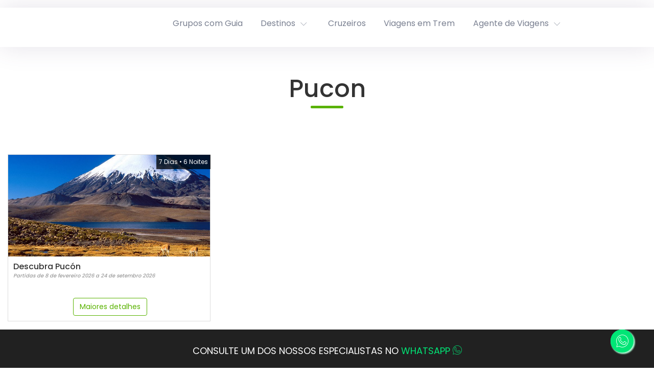

--- FILE ---
content_type: text/html; charset=utf-8
request_url: https://www.flot.com.br/pucon-G75467
body_size: 11878
content:


<!DOCTYPE html>
<html xmlns="https://www.w3.org/1999/xhtml">
<head>
    
<meta http-equiv="X-UA-Compatible" content="IE=EDGE"/>
<meta http-equiv="Content-Type" content="text/html; charset=utf-8"/>

<meta name="viewport" content="width=device-width, initial-scale=1, maximum-scale=1, user-scalable=no">

<title itemprop="name">Pucon</title>
<meta property="og:title" content="Pucon" />
    <meta name="description" itemprop="description" content="Pucon"/>
    <meta property="og:description" content="Pucon" />
    <meta name="keywords" content="Pucon"/>

<link rel="shortcut icon" type="image/x-icon" href="/Content/themes/Flot2019/images/Favicon/favicon.ico" />

<link rel="apple-touch-icon-precomposed" href="/Content/themes/Flot2019/images/Favicon/apple-touch-icon-precomposed.png">

<link rel="apple-touch-icon-precomposed" sizes="72x72" href="/Content/themes/Flot2019/images/Favicon/apple-touch-icon-72x72-precomposed.png">

<link rel="apple-touch-icon-precomposed" sizes="114x114" href="/Content/themes/Flot2019/images/Favicon/apple-touch-icon-114x114-precomposed.png">

<link rel="apple-touch-icon-precomposed" sizes="144x144" href="/Content/themes/Flot2019/images/Favicon/apple-touch-icon-144x144-precomposed.png">

<link rel="preload" as="font" href="https://fonts.googleapis.com/css?family=Roboto:300,400,500,700&display=swap" crossorigin="anonymous">
<link rel="preload" as="font" href="https://fonts.googleapis.com/icon?family=Material+Icons" crossorigin="anonymous">

<script async defer src="https://maps.googleapis.com/maps/api/js?libraries=geometry,places&amp;language=pt-BR&amp;key=AIzaSyA2w7KGV-ibVR9ti_bB2Yo0JjJtIAh5kBk" type="text/javascript"></script>



    <script data-main="/Scripts/app/main.js?v=48427?v=31046862020" src="/Javascript/require.js?v=31046862020"></script>

 



<!--[if lte IE 7]>
    <style type="text/css">
        body div.wrapper
        {
            display: none;
        }
    </style>
  <meta http-equiv="refresh" content="0;url=/Erro/Suporte"> 
<![endif]-->



<link href="/bundles/flot2019?v=1LjuiAbCvN_l_RtfMOgNFSnNa1_-DHLz75HrNFzNe8I1" rel="stylesheet"/>
<link href="/bundles/flot2019/brochure?v=308s46VsY6Gcc5uH1V2TtaeazDlAqpWkoLgbLbg4HnQ1" rel="stylesheet"/>
<link href="/Conteudo/HTML/css" rel="stylesheet" type="text/css" />

<script>(function(w,d,s,l,i){w[l]=w[l]||[];w[l].push({'gtm.start':new Date().getTime(),event:'gtm.js'});var f=d.getElementsByTagName(s)[0],j=d.createElement(s),dl=l!='dataLayer'?'&l='+l:'';j.async=true;j.src='https://www.googletagmanager.com/gtm.js?id='+i+dl;f.parentNode.insertBefore(j,f);})(window,document,'script','dataLayer','GTM-K9384W4');</script>
    <link href='https://fonts.googleapis.com/css?family=Lato:400,700,900' rel='stylesheet' type='text/css' />
    <link href="https://fonts.googleapis.com/icon?family=Material+Icons" rel="stylesheet">
</head>
<body class="">
    <div class="header-container">
        <div class="header-contacts d-none d-sm-block"><!--<div class="component_header_top_cod_001">
    <nav class="navbar navbar-expand-lg navbar-light">
        <div class="collapse navbar-collapse">
            <span class="navbar-text whatsapp"><a href="https://api.whatsapp.com/send?phone=551130909996" target="_blank"><i class="ico-whatsapp"></i> Chame no Whatsapp</a></span>
            <span class="navbar-text"><a href="/formulario-de-solicitacao"> <i class="ico-check-form"></i> Faça uma solicitação</a></span>
        </div>
    </nav>
</div>-->

</div>
        <div id="header" class="container-fluid d-flex flex-row align-items-center justify-content-between">
            <div class="logo d-none d-sm-block col-sm-2">
                
<div class="logo-box" style="background-image: url(/Content/themes/Flot2019/images/logotipo.png)">
    <div itemprop="author" itemscope itemtype="https://schema.org/LocalBusiness">
        <a itemprop="url" href="https://www.flot.com.br" target="_self">
            <img itemprop="logo" class="invisible" alt="FLOT Viagens" title="FLOT Viagens" src="/Content/themes/Flot2019/images/logotipo.png" />
        </a>

        <meta itemprop="name" content="FLOT Viagens" />

            <div style="display:none;" itemprop="address" itemscope itemtype="https://schema.org/PostalAddress">
                    <div itemprop="streetAddress">, </div>
                                            </div>

            <div style="display:none;" itemprop="geo" itemscope itemtype="https://schema.org/GeoCoordinates">
                <meta itemprop="latitude" content="0.000000" />
                <meta itemprop="longitude" content="0.000000" />
            </div>



            <meta itemprop="currenciesAccepted" content="BRL" />

            <meta itemprop="email" content="default@agency.com.br" />
    </div>
</div>
            </div>

            <div class="login-bar">
                <div id="user_information">
                    <table border="0" id="loggedUserInformations" >
    <tbody>
        <tr>
            <td>
                

            </td>
            <td>
                

    <span>
        <span class="info-user">Agente de Viagem:</span>

        <a href="/pucon-G75467" class="login-link openDialogWithoutTitle">Entrar</a>
        
    </span>
        <span>
            <a class="register-link" href="/Entidade/Registar">Registrar</a>
        </span>

            </td>
        </tr>
    </tbody>
</table>

                </div>
            </div>

            <div class="header col-12 col-sm-10">
                <div class="container-fluid">
                    <div class="header-menu-bar">
                        <nav class="navbar navbar-light navbar-expand-sm btco-hover-menu col-9 col-sm-12">
                            <div class="navbar-togglers d-flex d-sm-none flex-justify-start">
                                

<button class="navbar-toggler collapsed" type="button" data-toggle="collapse" data-target="#navbarNavDropdown">
    <i class="material-icons md-24" data-collapsed="collapsed">
        menu
    </i>
    <i class="material-icons md-24" data-collapsed="expanded">
        close
    </i>
</button>
                                
<button class="navbar-toggler collapsed" type="button" data-toggle="collapse" data-target="#navbarNavDropdownAccount">
    <i class="material-icons md-24" data-collapsed="collapsed">
        account_circle
    </i>
    <i class="material-icons md-24" data-collapsed="expanded">
        close
    </i>
</button>
                                
<button class="navbar-toggler collapsed" type="button" data-toggle="collapse" data-target="#navbarNavDropdownShoppingList">
    <i class="material-icons md-24" data-collapsed="collapsed">
        shopping_cart
    </i>
    <i class="material-icons md-24" data-collapsed="expanded">
        close
    </i>
</button>
                                
<button class="navbar-toggler collapsed" type="button" data-toggle="collapse" data-target="#navbarNavDropdownContacts">
    <i class="material-icons md-24" data-collapsed="collapsed">
        email
    </i>
    <i class="material-icons md-24" data-collapsed="expanded">
        close
    </i>
</button>
                            </div>
                            


<div class="collapse navbar-collapse" id="navbarNavDropdownContacts">
    <ul class="navbar-nav collapsed-navbar">
        
        <li class="nav-item"><a class="nav-link" href="tel:0800-7707979">tel: 0800-7707979</a></li>
    </ul>
</div>

                            


    <div class="collapse navbar-collapse" id="navbarNavDropdownShoppingList">
                <div class="shopping-btn">
                    <div class="text-center top-padding-20px">
                        <h3>Adicionar mais items</h3>
                        <div class="icon-shoppinglist-add horizontal-align"></div>
                    </div>
                    <div class="text-center top-margin-20px top-margin-20px bottom-padding-20px">
                        <button class="btn" id="btn-add-more-items" href="/Pesquisa/Ofertas" type="button"> Adicionar <i class="icon-plus"></i></button>
                    </div>
                </div>

    </div>

                            


<div class="collapse navbar-collapse" id="navbarNavDropdownAccount">

            <ul class="navbar-nav collapsed-navbar">
                <li class="nav-item">
                    <a class="nav-link login-link openDialogWithoutTitle" href="/pucon-G75467">Entrar</a>
                </li>

                    <li class="nav-item">
                        <a class="nav-link register-link" href="/Entidade/Registar">Registrar</a>
                    </li>
            </ul>
</div>
                            <div class="collapse navbar-collapse" id="navbarNavDropdown">
    <ul class="navbar-nav collapsed-navbar">
                        <li class="nav-item">
                    <a class="nav-link" href="/viagens-em-grupo"  target="_self">Grupos com Guia</a>
                </li>
    <li class="nav-item dropdown" data-menu-index="1">
        <a class="nav-link dropdown-toggle collapsed" data-toggle="collapse" aria-expanded="true" data-target="#collapse-menu-11" href="#collapse-menu-11">Destinos</a>
        <ul class="collapse dropdown-menu d-block d-sm-none" id="collapse-menu-11">
                            <li class="nav-item dropdown">
                    <a class="nav-link dropdown-toggle collapsed" data-toggle="collapse" aria-expanded="true" data-target="#collapse-menu-1-2" href="#collapse-menu-1-2">África</a>
                    <ul class="collapse dropdown-menu" id="collapse-menu-1-2">
                                        <li class="nav-item">
                    <a class="nav-link" href="/pacotes-africa-sul"  target="_self">África Sul</a>
                </li>
                <li class="nav-item">
                    <a class="nav-link" href="/pacotes-angola"  target="_self">Angola</a>
                </li>
                <li class="nav-item">
                    <a class="nav-link" href="/pacotes-argelia"  target="_self">Argélia</a>
                </li>
                <li class="nav-item">
                    <a class="nav-link" href="/pacotes-egito"  target="_self">Egito</a>
                </li>
                <li class="nav-item">
                    <a class="nav-link" href="/pacotes-etiopia"  target="_self">Etiópia</a>
                </li>
                <li class="nav-item">
                    <a class="nav-link" href="/pacotes-ilha-mauricio"  target="_self">Ilha Maurício</a>
                </li>
                <li class="nav-item">
                    <a class="nav-link" href="/pacotes-madagascar"  target="_self">Madagascar</a>
                </li>
                <li class="nav-item">
                    <a class="nav-link" href="/pacotes-marrocos"  target="_self">Marrocos</a>
                </li>
                <li class="nav-item">
                    <a class="nav-link" href="/pacotes-mocambique"  target="_self">Moçambique</a>
                </li>
                <li class="nav-item">
                    <a class="nav-link" href="/pacotes-namibia"  target="_self">Namíbia</a>
                </li>
                <li class="nav-item">
                    <a class="nav-link" href="/pacotes-ruanda"  target="_self">Ruanda</a>
                </li>
                <li class="nav-item">
                    <a class="nav-link" href="/pacotes-quenia"  target="_self">Quênia</a>
                </li>
                <li class="nav-item">
                    <a class="nav-link" href="/pacotes-seychelles"  target="_self">Seychelles</a>
                </li>
                <li class="nav-item">
                    <a class="nav-link" href="/pacotes-tanzania"  target="_self">Tanzânia</a>
                </li>
                <li class="nav-item">
                    <a class="nav-link" href="/pacotes-tunisia"  target="_self">Tunísia</a>
                </li>
                <li class="nav-item">
                    <a class="nav-link" href="/pacotes-zimbabwe"  target="_self">Zimbabwe e Botswana</a>
                </li>

                    </ul>
                </li>
                <li class="nav-item dropdown">
                    <a class="nav-link dropdown-toggle collapsed" data-toggle="collapse" aria-expanded="true" data-target="#collapse-menu-2-2" href="#collapse-menu-2-2">América Central</a>
                    <ul class="collapse dropdown-menu" id="collapse-menu-2-2">
                                        <li class="nav-item">
                    <a class="nav-link" href="/pacotes-belize"  target="_self">Belize</a>
                </li>
                <li class="nav-item">
                    <a class="nav-link" href="/pacotes-costa-rica"  target="_self">Costa Rica</a>
                </li>
                <li class="nav-item">
                    <a class="nav-link" href="/pacotes-guatemala"  target="_self">Guatemala</a>
                </li>
                <li class="nav-item">
                    <a class="nav-link" href="/pacotes-panama"  target="_self">Panamá</a>
                </li>

                    </ul>
                </li>
                <li class="nav-item dropdown">
                    <a class="nav-link dropdown-toggle collapsed" data-toggle="collapse" aria-expanded="true" data-target="#collapse-menu-3-2" href="#collapse-menu-3-2">América Norte</a>
                    <ul class="collapse dropdown-menu" id="collapse-menu-3-2">
                                        <li class="nav-item">
                    <a class="nav-link" href="/pacotes-alasca"  target="_self">Alaska</a>
                </li>
                <li class="nav-item">
                    <a class="nav-link" href="/pacotes-canada"  target="_self">Canadá</a>
                </li>
                <li class="nav-item">
                    <a class="nav-link" href="/pacotes-eua"  target="_self">Estados Unidos</a>
                </li>
                <li class="nav-item">
                    <a class="nav-link" href="/pacotes-mexico"  target="_self">México</a>
                </li>

                    </ul>
                </li>
                <li class="nav-item dropdown">
                    <a class="nav-link dropdown-toggle collapsed" data-toggle="collapse" aria-expanded="true" data-target="#collapse-menu-4-2" href="#collapse-menu-4-2">América Sul</a>
                    <ul class="collapse dropdown-menu" id="collapse-menu-4-2">
                                        <li class="nav-item">
                    <a class="nav-link" href="/pacotes-argentina"  target="_self">Argentina</a>
                </li>
                <li class="nav-item">
                    <a class="nav-link" href="/pacotes-bolivia"  target="_self">Bolívia</a>
                </li>
                <li class="nav-item">
                    <a class="nav-link" href="/pacotes-chile"  target="_self">Chile</a>
                </li>
                <li class="nav-item">
                    <a class="nav-link" href="/pacotes-colombia"  target="_self">Colômbia</a>
                </li>
                <li class="nav-item">
                    <a class="nav-link" href="/pacotes-equador"  target="_self">Equador</a>
                </li>
                <li class="nav-item">
                    <a class="nav-link" href="/pacotes-peru"  target="_self">Peru</a>
                </li>
                <li class="nav-item">
                    <a class="nav-link" href="/pacotes-uruguai"  target="_self">Uruguai</a>
                </li>

                    </ul>
                </li>
                <li class="nav-item dropdown">
                    <a class="nav-link dropdown-toggle collapsed" data-toggle="collapse" aria-expanded="true" data-target="#collapse-menu-5-2" href="#collapse-menu-5-2">Ásia</a>
                    <ul class="collapse dropdown-menu" id="collapse-menu-5-2">
                                        <li class="nav-item">
                    <a class="nav-link" href="/pacotes-armenia-azerbaijao-georgia"  target="_self">Armênia, Azerbaijão, Georgia</a>
                </li>
                <li class="nav-item">
                    <a class="nav-link" href="/pacotes-china"  target="_self">China</a>
                </li>
                <li class="nav-item">
                    <a class="nav-link" href="/pacotes-coreia-do-sul"  target="_self">Coreia do Sul</a>
                </li>
                <li class="nav-item">
                    <a class="nav-link" href="/pacotes-india"  target="_self">Índia, Nepal e Butão</a>
                </li>
                <li class="nav-item">
                    <a class="nav-link" href="/pacotes-sri-lanka"  target="_self">Sri Lanka</a>
                </li>
                <li class="nav-item">
                    <a class="nav-link" href="/pacotes-asia-indonesia-Filipinas"  target="_self">Indonésia / Filipinas</a>
                </li>
                <li class="nav-item">
                    <a class="nav-link" href="/pacotes-japao"  target="_self">Japão</a>
                </li>
                <li class="nav-item">
                    <a class="nav-link" href="/pacotes-malasia-singapura"  target="_self">Malásia, Singapura</a>
                </li>
                <li class="nav-item">
                    <a class="nav-link" href="/pacotes-maldivas"  target="_self">Maldivas</a>
                </li>
                <li class="nav-item">
                    <a class="nav-link" href="/pacotes-mayanmar"  target="_self">Myanmar</a>
                </li>
                <li class="nav-item">
                    <a class="nav-link" href="/pacotes-tailandia"  target="_self">Tailândia</a>
                </li>
                <li class="nav-item">
                    <a class="nav-link" href="/pacotes-asia-vietna-camboja-laos"  target="_self">Vietnã Camboja Laos</a>
                </li>
                <li class="nav-item">
                    <a class="nav-link" href="/pacotes-uzbequistao-cazaquistao-quirguistao"  target="_self">Uzbequistão, Cazaquistão e Quirguistão</a>
                </li>

                    </ul>
                </li>
                <li class="nav-item dropdown">
                    <a class="nav-link dropdown-toggle collapsed" data-toggle="collapse" aria-expanded="true" data-target="#collapse-menu-6-2" href="#collapse-menu-6-2">Brasil</a>
                    <ul class="collapse dropdown-menu" id="collapse-menu-6-2">
                                        <li class="nav-item">
                    <a class="nav-link" href="/pacotes-centro-oeste"  target="_self">Centro Oeste</a>
                </li>
                <li class="nav-item">
                    <a class="nav-link" href="/pacotes-nordeste"  target="_self">Nordeste</a>
                </li>
                <li class="nav-item">
                    <a class="nav-link" href="/pacotes-norte"  target="_self">Norte</a>
                </li>
                <li class="nav-item">
                    <a class="nav-link" href="/pacotes-sudeste"  target="_self">Sudeste</a>
                </li>
                <li class="nav-item">
                    <a class="nav-link" href="/pacotes-sul"  target="_self">Sul</a>
                </li>

                    </ul>
                </li>
                <li class="nav-item dropdown">
                    <a class="nav-link dropdown-toggle collapsed" data-toggle="collapse" aria-expanded="true" data-target="#collapse-menu-7-2" href="#collapse-menu-7-2">Caribe</a>
                    <ul class="collapse dropdown-menu" id="collapse-menu-7-2">
                                        <li class="nav-item">
                    <a class="nav-link" href="/pacotes-aruba"  target="_self">Aruba</a>
                </li>
                <li class="nav-item">
                    <a class="nav-link" href="/pacotes-bahamas"  target="_self">Bahamas</a>
                </li>
                <li class="nav-item">
                    <a class="nav-link" href="/pacotes-barbados"  target="_self">Barbados</a>
                </li>
                <li class="nav-item">
                    <a class="nav-link" href="/pacotes-cancun"  target="_self">Cancún</a>
                </li>
                <li class="nav-item">
                    <a class="nav-link" href="/pacotes-cozumel"  target="_self">Cozumel</a>
                </li>
                <li class="nav-item">
                    <a class="nav-link" href="/pacotes-cuba"  target="_self">Cuba</a>
                </li>
                <li class="nav-item">
                    <a class="nav-link" href="/pacotes-curacao"  target="_self">Curaçao</a>
                </li>
                <li class="nav-item">
                    <a class="nav-link" href="/pacotes-jamaica"  target="_self">Jamaica</a>
                </li>
                <li class="nav-item">
                    <a class="nav-link" href="/pacotes-martinica"  target="_self">Martinica</a>
                </li>
                <li class="nav-item">
                    <a class="nav-link" href="/pacotes-punta-cana"  target="_self">Punta Cana</a>
                </li>
                <li class="nav-item">
                    <a class="nav-link" href="/pacotes-riviera-maya"  target="_self">Riviera Maya</a>
                </li>
                <li class="nav-item">
                    <a class="nav-link" href="/pacotes-san-juan"  target="_self">San Juan</a>
                </li>
                <li class="nav-item">
                    <a class="nav-link" href="/pacotes-st-maarten"  target="_self">St. Maarten & St. Martin</a>
                </li>
                <li class="nav-item">
                    <a class="nav-link" href="/pacotes-st-thomas"  target="_self">St. Thomas</a>
                </li>
                <li class="nav-item">
                    <a class="nav-link" href="/pacotes-turks-caicos"  target="_self">TurksCaicos</a>
                </li>
                <li class="nav-item">
                    <a class="nav-link" href="/pacotes-hoteis-sandals"  target="_self">Hotéis Sandals</a>
                </li>

                    </ul>
                </li>
                <li class="nav-item dropdown">
                    <a class="nav-link dropdown-toggle collapsed" data-toggle="collapse" aria-expanded="true" data-target="#collapse-menu-8-2" href="#collapse-menu-8-2">Europa</a>
                    <ul class="collapse dropdown-menu" id="collapse-menu-8-2">
                                        <li class="nav-item">
                    <a class="nav-link" href="/pacotes-albania"  target="_self">Albânia</a>
                </li>
                <li class="nav-item">
                    <a class="nav-link" href="/pacotes-alemanha"  target="_self">Alemanha</a>
                </li>
                <li class="nav-item">
                    <a class="nav-link" href="/pacotes-austria"  target="_self">Áustria</a>
                </li>
                <li class="nav-item">
                    <a class="nav-link" href="/pacotes-bulgaria"  target="_self">Bulgária</a>
                </li>
                <li class="nav-item">
                    <a class="nav-link" href="/pacotes-chipre"  target="_self">Chipre</a>
                </li>
                <li class="nav-item">
                    <a class="nav-link" href="/pacotes-croacia"  target="_self">Croácia</a>
                </li>
                <li class="nav-item">
                    <a class="nav-link" href="/pacotes-escandinavia"  target="_self">Escandinávia</a>
                </li>
                <li class="nav-item">
                    <a class="nav-link" href="/pacotes-eslovenia"  target="_self">Eslovênia</a>
                </li>
                <li class="nav-item">
                    <a class="nav-link" href="/pacotes-espanha"  target="_self">Espanha</a>
                </li>
                <li class="nav-item">
                    <a class="nav-link" href="/pacotes-franca"  target="_self">França</a>
                </li>
                <li class="nav-item">
                    <a class="nav-link" href="/pacotes-grecia"  target="_self">Grécia</a>
                </li>
                <li class="nav-item">
                    <a class="nav-link" href="/pacotes-holanda-e-belgica"  target="_self">Holanda e Bélgica</a>
                </li>
                <li class="nav-item">
                    <a class="nav-link" href="/pacotes-inglaterra"  target="_self">Inglaterra, Escócia e País de Gales</a>
                </li>
                <li class="nav-item">
                    <a class="nav-link" href="/pacotes-irlanda"  target="_self">Irlanda</a>
                </li>
                <li class="nav-item">
                    <a class="nav-link" href="/pacotes-islandia"  target="_self">Islândia</a>
                </li>
                <li class="nav-item">
                    <a class="nav-link" href="/pacotes-italia"  target="_self">Itália</a>
                </li>
                <li class="nav-item">
                    <a class="nav-link" href="/pacotes-leste-europeu"  target="_self">Leste Europeu</a>
                </li>
                <li class="nav-item">
                    <a class="nav-link" href="/pacotes-malta"  target="_self">Malta</a>
                </li>
                <li class="nav-item">
                    <a class="nav-link" href="/pacotes-paises-balticos"  target="_self">Países Bálticos</a>
                </li>
                <li class="nav-item">
                    <a class="nav-link" href="/pacotes-polonia"  target="_self">Polônia</a>
                </li>
                <li class="nav-item">
                    <a class="nav-link" href="/pacotes-portugal"  target="_self">Portugal</a>
                </li>
                <li class="nav-item">
                    <a class="nav-link" href="/pacotes-republica-tcheca"  target="_self">República Tcheca e Hungria</a>
                </li>
                <li class="nav-item">
                    <a class="nav-link" href="/pacotes-romenia"  target="_self">Romênia</a>
                </li>
                <li class="nav-item">
                    <a class="nav-link" href="/pacotes-suica"  target="_self">Suíça</a>
                </li>
                <li class="nav-item">
                    <a class="nav-link" href="/pacotes-turquia"  target="_self">Turquia</a>
                </li>
                <li class="nav-item">
                    <a class="nav-link" href="/pacotes-ucrania"  target="_self">Ucrânia</a>
                </li>

                    </ul>
                </li>
                <li class="nav-item dropdown">
                    <a class="nav-link dropdown-toggle collapsed" data-toggle="collapse" aria-expanded="true" data-target="#collapse-menu-9-2" href="#collapse-menu-9-2">Oceania</a>
                    <ul class="collapse dropdown-menu" id="collapse-menu-9-2">
                                        <li class="nav-item">
                    <a class="nav-link" href="/pacotes-australia"  target="_self">Austrália</a>
                </li>
                <li class="nav-item">
                    <a class="nav-link" href="/pacotes-nova-zelandia"  target="_self">Nova Zelândia</a>
                </li>
                <li class="nav-item">
                    <a class="nav-link" href="/pacotes-tahiti"  target="_self">Tahiti</a>
                </li>

                    </ul>
                </li>
                <li class="nav-item dropdown">
                    <a class="nav-link dropdown-toggle collapsed" data-toggle="collapse" aria-expanded="true" data-target="#collapse-menu-10-2" href="#collapse-menu-10-2">Oriente Médio</a>
                    <ul class="collapse dropdown-menu" id="collapse-menu-10-2">
                                        <li class="nav-item">
                    <a class="nav-link" href="/pacotes-abu-dhabi"  target="_self">Abu Dhabi e Ras al Khaimah</a>
                </li>
                <li class="nav-item">
                    <a class="nav-link" href="/pacotes-arabia-saudita"  target="_self">Árabia Saudita</a>
                </li>
                <li class="nav-item">
                    <a class="nav-link" href="/pacotes-doha"  target="_self">Doha</a>
                </li>
                <li class="nav-item">
                    <a class="nav-link" href="/pacotes-dubai"  target="_self">Dubai</a>
                </li>
                <li class="nav-item">
                    <a class="nav-link" href="/pacotes-ira"  target="_self">Irã</a>
                </li>
                <li class="nav-item">
                    <a class="nav-link" href="/pacotes-israel"  target="_self">Israel</a>
                </li>
                <li class="nav-item">
                    <a class="nav-link" href="/pacotes-jordania"  target="_self">Jordânia</a>
                </li>
                <li class="nav-item">
                    <a class="nav-link" href="/pacotes-libano"  target="_self">Líbano</a>
                </li>
                <li class="nav-item">
                    <a class="nav-link" href="/pacotes-oma"  target="_self">Omã</a>
                </li>

                    </ul>
                </li>

        </ul>
    </li>
                <li class="nav-item">
                    <a class="nav-link" href="/cruzeiros"  target="_self">Cruzeiros</a>
                </li>
                <li class="nav-item">
                    <a class="nav-link" href="/viagens-em-trem"  target="_self">Viagens em Trem</a>
                </li>
                <li class="nav-item dropdown">
                    <a class="nav-link dropdown-toggle collapsed" data-toggle="collapse" aria-expanded="true" data-target="#collapse-menu-4-1" href="#collapse-menu-4-1">Agente de Viagens</a>
                    <ul class="collapse dropdown-menu" id="collapse-menu-4-1">
                                        <li class="nav-item">
                    <a class="nav-link" href="/cadernos"  target="_self">Cadernos</a>
                </li>
                <li class="nav-item">
                    <a class="nav-link" href="https://online.flot.com.br/"  target="_blank">Portal Online Flot</a>
                </li>

                    </ul>
                </li>
        <li class="nav-item dropdown hide js-more-options">
            <a class="nav-link dropdown-toggle" id="navbarDropdownMenuLink" data-toggle="collapse">Mais</a>
            <ul class="dropdown-menu dropdown-menu-right"></ul>
        </li>

    </ul>
</div>


<script>
    var isMobileMenuCollapsed = true;

    (function ($) {
        $.fn.responsiveCollapse = function () {
            return this.filter('#navbarNavDropdown .navbar-nav').each(function () {
                //Inicializar

                var $list = $(this);
                var $more = $list.children('.js-more-options');
                var cellphone = window.innerWidth < 576;
                var $hidden = null;
                var moreLength = 0;
                var moreWidth = $more.width();
                var childrenWidths = [];
                var lastWindowWidth = window.innerWidth;

                // Calculate the size of all children except for the $more element
                function calcChildrenWidthSum() {

                    var childrenSumWidth = 0;

                    $list.children().not(':last').each(function () {
                        childrenSumWidth += $(this).outerWidth();
                    });

                    return childrenSumWidth;
                }

                // save the minimum size for all children
                $list.children().not(':last-child').each(function () {
                    childrenWidths.push($(this).outerWidth())
                });

                // do an initial shrink test
                shrink();

                // if there are no elements in $more, hide $more
                if ($more.children('ul').children().length == 0)
                    $more.addClass('hide');

                function grow() {

                    while (moreLength) {

                        var total = calcChildrenWidthSum() + childrenWidths[childrenWidths.length - moreLength];

                        if (moreLength > 1) {
                            total += moreWidth;
                        }

                        if ($list.width() <= total)
                            return;

                        $more.children('ul').children('li:first-child').insertBefore($more);
                        moreLength--;
                    }

                    $more.addClass('hide');
                }

                function shrink() {

                    while (true) {

                        var total = calcChildrenWidthSum();

                        if (moreLength) {
                            total += moreWidth;
                        }

                        if ($list.width() >= total)
                            return;

                        $more.children('ul').prepend($list.children(':nth-last-child(2)'));

                        if (!moreLength) {
                            $more.removeClass('hide');
                        }

                        moreLength++;
                    }

                }

                function refresh() {
                    var windowWidth = window.innerWidth;

                    // when on cellphone goddamnitS
                    if (windowWidth < 576) {
                        // only do it the first time, idiot
                        if (!cellphone) {
                            cellphone = true;

                            $hidden = $more.children('ul').children();
                            $more.addClass('hide');
                            $hidden.insertBefore($more);
                        }
                    } else {
                        if (cellphone) {
                            cellphone = false;
                            $more.removeClass('hide');
                            moreLength = 0;
                            shrink();

                            if (!isMobileMenuCollapsed) {
                                $(".navbar-collapse").collapse("hide")
                            }
                        }

                        if (windowWidth < lastWindowWidth) {
                            shrink();
                        } else if (windowWidth >= lastWindowWidth) {
                            grow();
                        }
                    }

                    lastWindowWidth = windowWidth;
                }
                $(window).resize(function () {
                    refresh();
                });
            });
        }
    }(jQuery));

    $(function () {
        $('ul.navbar-nav').responsiveCollapse();
    });

    $('#header a.dropdown-toggle[data-toggle="collapse"]').click(function (e) {
        if (window.innerWidth >= 576) {
            e.preventDefault();
            e.stopPropagation();
        }
    });

    // When collapsible navbar is shown
    $('.navbar-collapse').on('shown.bs.collapse', function (ev) {
        // removes scroll from body behind the menu
        $('html').addClass('overflow-hidden');

        // makes other menu buttons disabled
        $('.navbar-toggler.collapsed').addClass('disabled');

        isMobileMenuCollapsed = false;
    });

    // When collapsible navbar becomes hidden
    $('.navbar-collapse').on('hidden.bs.collapse', function (ev) {
        $('html').removeClass('overflow-hidden');

        // this would be the equivalent of doing
        // $(this).find(.dropdown - toggle: not(.collapsed)).collapse("hide")
        // but doing that has an associated animation and we don't want that to happen
        $(this).find('.collapse.show').removeClass('show');
        $(this).find('.dropdown-toggle:not(.collapsed)').addClass('collapsed');

        // enables other buttons
        $('.navbar-toggler.collapsed').removeClass('disabled');

        isMobileMenuCollapsed = true;
    });

</script>









                        </nav>

                        <div class="logo d-block d-sm-none col-3">
                            
<div class="logo-box" style="background-image: url(/Content/themes/Flot2019/images/logotipo.png)">
    <div itemprop="author" itemscope itemtype="https://schema.org/LocalBusiness">
        <a itemprop="url" href="https://www.flot.com.br" target="_self">
            <img itemprop="logo" class="invisible" alt="FLOT Viagens" title="FLOT Viagens" src="/Content/themes/Flot2019/images/logotipo.png" />
        </a>

        <meta itemprop="name" content="FLOT Viagens" />

            <div style="display:none;" itemprop="address" itemscope itemtype="https://schema.org/PostalAddress">
                    <div itemprop="streetAddress">, </div>
                                            </div>

            <div style="display:none;" itemprop="geo" itemscope itemtype="https://schema.org/GeoCoordinates">
                <meta itemprop="latitude" content="0.000000" />
                <meta itemprop="longitude" content="0.000000" />
            </div>



            <meta itemprop="currenciesAccepted" content="BRL" />

            <meta itemprop="email" content="default@agency.com.br" />
    </div>
</div>
                        </div>
                    </div>
                </div>
                
            </div>
        </div>
    </div>
    <div class="mega-menu-container d-none d-sm-block">
                    <div class="mega-menu" data-menu-index="1">
                        <div class="col-lg-12 mega-menu-desktop">
                            			<div class="col-lg-2">
					<div class="item heading"><a class="nav-link" href="/pacotes-africa"  target="_self">África</a></div>
					<div class="item "><a class="nav-link" href="/pacotes-africa-sul"  target="_self">África Sul</a></div>
					<div class="item "><a class="nav-link" href="/pacotes-angola"  target="_self">Angola</a></div>
					<div class="item "><a class="nav-link" href="/pacotes-argelia"  target="_self">Argélia</a></div>
					<div class="item "><a class="nav-link" href="/pacotes-egito"  target="_self">Egito</a></div>
					<div class="item "><a class="nav-link" href="/pacotes-etiopia"  target="_self">Etiópia</a></div>
					<div class="item "><a class="nav-link" href="/pacotes-ilha-mauricio"  target="_self">Ilha Maurício</a></div>
					<div class="item "><a class="nav-link" href="/pacotes-madagascar"  target="_self">Madagascar</a></div>
					<div class="item "><a class="nav-link" href="/pacotes-marrocos"  target="_self">Marrocos</a></div>
					<div class="item "><a class="nav-link" href="/pacotes-mocambique"  target="_self">Moçambique</a></div>
					<div class="item "><a class="nav-link" href="/pacotes-namibia"  target="_self">Namíbia</a></div>
					<div class="item "><a class="nav-link" href="/pacotes-ruanda"  target="_self">Ruanda</a></div>
					<div class="item "><a class="nav-link" href="/pacotes-quenia"  target="_self">Quênia</a></div>
					<div class="item "><a class="nav-link" href="/pacotes-seychelles"  target="_self">Seychelles</a></div>
					<div class="item "><a class="nav-link" href="/pacotes-tanzania"  target="_self">Tanzânia</a></div>
					<div class="item "><a class="nav-link" href="/pacotes-tunisia"  target="_self">Tunísia</a></div>
					<div class="item "><a class="nav-link" href="/pacotes-zimbabwe"  target="_self">Zimbabwe e Botswana</a></div>
					<div class="item heading"><a class="nav-link" href="/pacotes-america-central"  target="_self">América Central</a></div>
					<div class="item "><a class="nav-link" href="/pacotes-belize"  target="_self">Belize</a></div>
			</div>
			<div class="col-lg-2">
					<div class="item "><a class="nav-link" href="/pacotes-costa-rica"  target="_self">Costa Rica</a></div>
					<div class="item "><a class="nav-link" href="/pacotes-guatemala"  target="_self">Guatemala</a></div>
					<div class="item "><a class="nav-link" href="/pacotes-panama"  target="_self">Panamá</a></div>
					<div class="item heading"><a class="nav-link" href="/pacotes-america-do-norte"  target="_self">América Norte</a></div>
					<div class="item "><a class="nav-link" href="/pacotes-alasca"  target="_self">Alaska</a></div>
					<div class="item "><a class="nav-link" href="/pacotes-canada"  target="_self">Canadá</a></div>
					<div class="item "><a class="nav-link" href="/pacotes-eua"  target="_self">Estados Unidos</a></div>
					<div class="item "><a class="nav-link" href="/pacotes-mexico"  target="_self">México</a></div>
					<div class="item heading"><a class="nav-link" href="/pacotes-america-do-sul"  target="_self">América Sul</a></div>
					<div class="item "><a class="nav-link" href="/pacotes-argentina"  target="_self">Argentina</a></div>
					<div class="item "><a class="nav-link" href="/pacotes-bolivia"  target="_self">Bolívia</a></div>
					<div class="item "><a class="nav-link" href="/pacotes-chile"  target="_self">Chile</a></div>
					<div class="item "><a class="nav-link" href="/pacotes-colombia"  target="_self">Colômbia</a></div>
					<div class="item "><a class="nav-link" href="/pacotes-equador"  target="_self">Equador</a></div>
					<div class="item "><a class="nav-link" href="/pacotes-peru"  target="_self">Peru</a></div>
					<div class="item "><a class="nav-link" href="/pacotes-uruguai"  target="_self">Uruguai</a></div>
					<div class="item heading"><a class="nav-link" href="/pacotes-asia"  target="_self">Ásia</a></div>
					<div class="item "><a class="nav-link" href="/pacotes-armenia-azerbaijao-georgia"  target="_self">Armênia, Azerbaijão, Georgia</a></div>
					<div class="item "><a class="nav-link" href="/pacotes-china"  target="_self">China</a></div>
			</div>
			<div class="col-lg-2">
					<div class="item "><a class="nav-link" href="/pacotes-coreia-do-sul"  target="_self">Coreia do Sul</a></div>
					<div class="item "><a class="nav-link" href="/pacotes-india"  target="_self">Índia, Nepal e Butão</a></div>
					<div class="item "><a class="nav-link" href="/pacotes-sri-lanka"  target="_self">Sri Lanka</a></div>
					<div class="item "><a class="nav-link" href="/pacotes-asia-indonesia-Filipinas"  target="_self">Indonésia / Filipinas</a></div>
					<div class="item "><a class="nav-link" href="/pacotes-japao"  target="_self">Japão</a></div>
					<div class="item "><a class="nav-link" href="/pacotes-malasia-singapura"  target="_self">Malásia, Singapura</a></div>
					<div class="item "><a class="nav-link" href="/pacotes-maldivas"  target="_self">Maldivas</a></div>
					<div class="item "><a class="nav-link" href="/pacotes-mayanmar"  target="_self">Myanmar</a></div>
					<div class="item "><a class="nav-link" href="/pacotes-tailandia"  target="_self">Tailândia</a></div>
					<div class="item "><a class="nav-link" href="/pacotes-asia-vietna-camboja-laos"  target="_self">Vietnã Camboja Laos</a></div>
					<div class="item "><a class="nav-link" href="/pacotes-uzbequistao-cazaquistao-quirguistao"  target="_self">Uzbequistão, Cazaquistão e Quirguistão</a></div>
					<div class="item heading"><a class="nav-link" href="/pacotes-brasil"  target="_self">Brasil</a></div>
					<div class="item "><a class="nav-link" href="/pacotes-centro-oeste"  target="_self">Centro Oeste</a></div>
					<div class="item "><a class="nav-link" href="/pacotes-nordeste"  target="_self">Nordeste</a></div>
					<div class="item "><a class="nav-link" href="/pacotes-norte"  target="_self">Norte</a></div>
					<div class="item "><a class="nav-link" href="/pacotes-sudeste"  target="_self">Sudeste</a></div>
					<div class="item "><a class="nav-link" href="/pacotes-sul"  target="_self">Sul</a></div>
					<div class="item heading"><a class="nav-link" href="/pacotes-caribe"  target="_self">Caribe</a></div>
					<div class="item "><a class="nav-link" href="/pacotes-aruba"  target="_self">Aruba</a></div>
			</div>
			<div class="col-lg-2">
					<div class="item "><a class="nav-link" href="/pacotes-bahamas"  target="_self">Bahamas</a></div>
					<div class="item "><a class="nav-link" href="/pacotes-barbados"  target="_self">Barbados</a></div>
					<div class="item "><a class="nav-link" href="/pacotes-cancun"  target="_self">Cancún</a></div>
					<div class="item "><a class="nav-link" href="/pacotes-cozumel"  target="_self">Cozumel</a></div>
					<div class="item "><a class="nav-link" href="/pacotes-cuba"  target="_self">Cuba</a></div>
					<div class="item "><a class="nav-link" href="/pacotes-curacao"  target="_self">Curaçao</a></div>
					<div class="item "><a class="nav-link" href="/pacotes-jamaica"  target="_self">Jamaica</a></div>
					<div class="item "><a class="nav-link" href="/pacotes-martinica"  target="_self">Martinica</a></div>
					<div class="item "><a class="nav-link" href="/pacotes-punta-cana"  target="_self">Punta Cana</a></div>
					<div class="item "><a class="nav-link" href="/pacotes-riviera-maya"  target="_self">Riviera Maya</a></div>
					<div class="item "><a class="nav-link" href="/pacotes-san-juan"  target="_self">San Juan</a></div>
					<div class="item "><a class="nav-link" href="/pacotes-st-maarten"  target="_self">St. Maarten & St. Martin</a></div>
					<div class="item "><a class="nav-link" href="/pacotes-st-thomas"  target="_self">St. Thomas</a></div>
					<div class="item "><a class="nav-link" href="/pacotes-turks-caicos"  target="_self">TurksCaicos</a></div>
					<div class="item "><a class="nav-link" href="/pacotes-hoteis-sandals"  target="_self">Hotéis Sandals</a></div>
					<div class="item heading"><a class="nav-link" href="/pacotes-europa"  target="_self">Europa</a></div>
					<div class="item "><a class="nav-link" href="/pacotes-albania"  target="_self">Albânia</a></div>
					<div class="item "><a class="nav-link" href="/pacotes-alemanha"  target="_self">Alemanha</a></div>
					<div class="item "><a class="nav-link" href="/pacotes-austria"  target="_self">Áustria</a></div>
			</div>
			<div class="col-lg-2">
					<div class="item "><a class="nav-link" href="/pacotes-bulgaria"  target="_self">Bulgária</a></div>
					<div class="item "><a class="nav-link" href="/pacotes-chipre"  target="_self">Chipre</a></div>
					<div class="item "><a class="nav-link" href="/pacotes-croacia"  target="_self">Croácia</a></div>
					<div class="item "><a class="nav-link" href="/pacotes-escandinavia"  target="_self">Escandinávia</a></div>
					<div class="item "><a class="nav-link" href="/pacotes-eslovenia"  target="_self">Eslovênia</a></div>
					<div class="item "><a class="nav-link" href="/pacotes-espanha"  target="_self">Espanha</a></div>
					<div class="item "><a class="nav-link" href="/pacotes-franca"  target="_self">França</a></div>
					<div class="item "><a class="nav-link" href="/pacotes-grecia"  target="_self">Grécia</a></div>
					<div class="item "><a class="nav-link" href="/pacotes-holanda-e-belgica"  target="_self">Holanda e Bélgica</a></div>
					<div class="item "><a class="nav-link" href="/pacotes-inglaterra"  target="_self">Inglaterra, Escócia e País de Gales</a></div>
					<div class="item "><a class="nav-link" href="/pacotes-irlanda"  target="_self">Irlanda</a></div>
					<div class="item "><a class="nav-link" href="/pacotes-islandia"  target="_self">Islândia</a></div>
					<div class="item "><a class="nav-link" href="/pacotes-italia"  target="_self">Itália</a></div>
					<div class="item "><a class="nav-link" href="/pacotes-leste-europeu"  target="_self">Leste Europeu</a></div>
					<div class="item "><a class="nav-link" href="/pacotes-malta"  target="_self">Malta</a></div>
					<div class="item "><a class="nav-link" href="/pacotes-paises-balticos"  target="_self">Países Bálticos</a></div>
					<div class="item "><a class="nav-link" href="/pacotes-polonia"  target="_self">Polônia</a></div>
					<div class="item "><a class="nav-link" href="/pacotes-portugal"  target="_self">Portugal</a></div>
					<div class="item "><a class="nav-link" href="/pacotes-republica-tcheca"  target="_self">República Tcheca e Hungria</a></div>
			</div>
			<div class="col-lg-2">
					<div class="item "><a class="nav-link" href="/pacotes-romenia"  target="_self">Romênia</a></div>
					<div class="item "><a class="nav-link" href="/pacotes-suica"  target="_self">Suíça</a></div>
					<div class="item "><a class="nav-link" href="/pacotes-turquia"  target="_self">Turquia</a></div>
					<div class="item "><a class="nav-link" href="/pacotes-ucrania"  target="_self">Ucrânia</a></div>
					<div class="item heading"><a class="nav-link" href="/pacotes-oceania"  target="_self">Oceania</a></div>
					<div class="item "><a class="nav-link" href="/pacotes-australia"  target="_self">Austrália</a></div>
					<div class="item "><a class="nav-link" href="/pacotes-nova-zelandia"  target="_self">Nova Zelândia</a></div>
					<div class="item "><a class="nav-link" href="/pacotes-tahiti"  target="_self">Tahiti</a></div>
					<div class="item heading"><a class="nav-link" href="/pacotes-oriente-medio"  target="_self">Oriente Médio</a></div>
					<div class="item "><a class="nav-link" href="/pacotes-abu-dhabi"  target="_self">Abu Dhabi e Ras al Khaimah</a></div>
					<div class="item "><a class="nav-link" href="/pacotes-arabia-saudita"  target="_self">Árabia Saudita</a></div>
					<div class="item "><a class="nav-link" href="/pacotes-doha"  target="_self">Doha</a></div>
					<div class="item "><a class="nav-link" href="/pacotes-dubai"  target="_self">Dubai</a></div>
					<div class="item "><a class="nav-link" href="/pacotes-ira"  target="_self">Irã</a></div>
					<div class="item "><a class="nav-link" href="/pacotes-israel"  target="_self">Israel</a></div>
					<div class="item "><a class="nav-link" href="/pacotes-jordania"  target="_self">Jordânia</a></div>
					<div class="item "><a class="nav-link" href="/pacotes-libano"  target="_self">Líbano</a></div>
					<div class="item "><a class="nav-link" href="/pacotes-oma"  target="_self">Omã</a></div>
			</div>

                        </div>
                        <div class="col-lg-12 mega-menu-tablet">
                            			<div class="col-md-3">
					<div class="item heading"><a class="nav-link" href="/pacotes-africa"  target="_self">África</a></div>
					<div class="item "><a class="nav-link" href="/pacotes-africa-sul"  target="_self">África Sul</a></div>
					<div class="item "><a class="nav-link" href="/pacotes-angola"  target="_self">Angola</a></div>
					<div class="item "><a class="nav-link" href="/pacotes-argelia"  target="_self">Argélia</a></div>
					<div class="item "><a class="nav-link" href="/pacotes-egito"  target="_self">Egito</a></div>
					<div class="item "><a class="nav-link" href="/pacotes-etiopia"  target="_self">Etiópia</a></div>
					<div class="item "><a class="nav-link" href="/pacotes-ilha-mauricio"  target="_self">Ilha Maurício</a></div>
					<div class="item "><a class="nav-link" href="/pacotes-madagascar"  target="_self">Madagascar</a></div>
					<div class="item "><a class="nav-link" href="/pacotes-marrocos"  target="_self">Marrocos</a></div>
					<div class="item "><a class="nav-link" href="/pacotes-mocambique"  target="_self">Moçambique</a></div>
					<div class="item "><a class="nav-link" href="/pacotes-namibia"  target="_self">Namíbia</a></div>
					<div class="item "><a class="nav-link" href="/pacotes-ruanda"  target="_self">Ruanda</a></div>
					<div class="item "><a class="nav-link" href="/pacotes-quenia"  target="_self">Quênia</a></div>
					<div class="item "><a class="nav-link" href="/pacotes-seychelles"  target="_self">Seychelles</a></div>
					<div class="item "><a class="nav-link" href="/pacotes-tanzania"  target="_self">Tanzânia</a></div>
					<div class="item "><a class="nav-link" href="/pacotes-tunisia"  target="_self">Tunísia</a></div>
					<div class="item "><a class="nav-link" href="/pacotes-zimbabwe"  target="_self">Zimbabwe e Botswana</a></div>
					<div class="item heading"><a class="nav-link" href="/pacotes-america-central"  target="_self">América Central</a></div>
					<div class="item "><a class="nav-link" href="/pacotes-belize"  target="_self">Belize</a></div>
					<div class="item "><a class="nav-link" href="/pacotes-costa-rica"  target="_self">Costa Rica</a></div>
					<div class="item "><a class="nav-link" href="/pacotes-guatemala"  target="_self">Guatemala</a></div>
					<div class="item "><a class="nav-link" href="/pacotes-panama"  target="_self">Panamá</a></div>
					<div class="item heading"><a class="nav-link" href="/pacotes-america-do-norte"  target="_self">América Norte</a></div>
					<div class="item "><a class="nav-link" href="/pacotes-alasca"  target="_self">Alaska</a></div>
					<div class="item "><a class="nav-link" href="/pacotes-canada"  target="_self">Canadá</a></div>
					<div class="item "><a class="nav-link" href="/pacotes-eua"  target="_self">Estados Unidos</a></div>
					<div class="item "><a class="nav-link" href="/pacotes-mexico"  target="_self">México</a></div>
					<div class="item heading"><a class="nav-link" href="/pacotes-america-do-sul"  target="_self">América Sul</a></div>
					<div class="item "><a class="nav-link" href="/pacotes-argentina"  target="_self">Argentina</a></div>
			</div>
			<div class="col-md-3">
					<div class="item "><a class="nav-link" href="/pacotes-bolivia"  target="_self">Bolívia</a></div>
					<div class="item "><a class="nav-link" href="/pacotes-chile"  target="_self">Chile</a></div>
					<div class="item "><a class="nav-link" href="/pacotes-colombia"  target="_self">Colômbia</a></div>
					<div class="item "><a class="nav-link" href="/pacotes-equador"  target="_self">Equador</a></div>
					<div class="item "><a class="nav-link" href="/pacotes-peru"  target="_self">Peru</a></div>
					<div class="item "><a class="nav-link" href="/pacotes-uruguai"  target="_self">Uruguai</a></div>
					<div class="item heading"><a class="nav-link" href="/pacotes-asia"  target="_self">Ásia</a></div>
					<div class="item "><a class="nav-link" href="/pacotes-armenia-azerbaijao-georgia"  target="_self">Armênia, Azerbaijão, Georgia</a></div>
					<div class="item "><a class="nav-link" href="/pacotes-china"  target="_self">China</a></div>
					<div class="item "><a class="nav-link" href="/pacotes-coreia-do-sul"  target="_self">Coreia do Sul</a></div>
					<div class="item "><a class="nav-link" href="/pacotes-india"  target="_self">Índia, Nepal e Butão</a></div>
					<div class="item "><a class="nav-link" href="/pacotes-sri-lanka"  target="_self">Sri Lanka</a></div>
					<div class="item "><a class="nav-link" href="/pacotes-asia-indonesia-Filipinas"  target="_self">Indonésia / Filipinas</a></div>
					<div class="item "><a class="nav-link" href="/pacotes-japao"  target="_self">Japão</a></div>
					<div class="item "><a class="nav-link" href="/pacotes-malasia-singapura"  target="_self">Malásia, Singapura</a></div>
					<div class="item "><a class="nav-link" href="/pacotes-maldivas"  target="_self">Maldivas</a></div>
					<div class="item "><a class="nav-link" href="/pacotes-mayanmar"  target="_self">Myanmar</a></div>
					<div class="item "><a class="nav-link" href="/pacotes-tailandia"  target="_self">Tailândia</a></div>
					<div class="item "><a class="nav-link" href="/pacotes-asia-vietna-camboja-laos"  target="_self">Vietnã Camboja Laos</a></div>
					<div class="item "><a class="nav-link" href="/pacotes-uzbequistao-cazaquistao-quirguistao"  target="_self">Uzbequistão, Cazaquistão e Quirguistão</a></div>
					<div class="item heading"><a class="nav-link" href="/pacotes-brasil"  target="_self">Brasil</a></div>
					<div class="item "><a class="nav-link" href="/pacotes-centro-oeste"  target="_self">Centro Oeste</a></div>
					<div class="item "><a class="nav-link" href="/pacotes-nordeste"  target="_self">Nordeste</a></div>
					<div class="item "><a class="nav-link" href="/pacotes-norte"  target="_self">Norte</a></div>
					<div class="item "><a class="nav-link" href="/pacotes-sudeste"  target="_self">Sudeste</a></div>
					<div class="item "><a class="nav-link" href="/pacotes-sul"  target="_self">Sul</a></div>
					<div class="item heading"><a class="nav-link" href="/pacotes-caribe"  target="_self">Caribe</a></div>
					<div class="item "><a class="nav-link" href="/pacotes-aruba"  target="_self">Aruba</a></div>
					<div class="item "><a class="nav-link" href="/pacotes-bahamas"  target="_self">Bahamas</a></div>
			</div>
			<div class="col-md-3">
					<div class="item "><a class="nav-link" href="/pacotes-barbados"  target="_self">Barbados</a></div>
					<div class="item "><a class="nav-link" href="/pacotes-cancun"  target="_self">Cancún</a></div>
					<div class="item "><a class="nav-link" href="/pacotes-cozumel"  target="_self">Cozumel</a></div>
					<div class="item "><a class="nav-link" href="/pacotes-cuba"  target="_self">Cuba</a></div>
					<div class="item "><a class="nav-link" href="/pacotes-curacao"  target="_self">Curaçao</a></div>
					<div class="item "><a class="nav-link" href="/pacotes-jamaica"  target="_self">Jamaica</a></div>
					<div class="item "><a class="nav-link" href="/pacotes-martinica"  target="_self">Martinica</a></div>
					<div class="item "><a class="nav-link" href="/pacotes-punta-cana"  target="_self">Punta Cana</a></div>
					<div class="item "><a class="nav-link" href="/pacotes-riviera-maya"  target="_self">Riviera Maya</a></div>
					<div class="item "><a class="nav-link" href="/pacotes-san-juan"  target="_self">San Juan</a></div>
					<div class="item "><a class="nav-link" href="/pacotes-st-maarten"  target="_self">St. Maarten & St. Martin</a></div>
					<div class="item "><a class="nav-link" href="/pacotes-st-thomas"  target="_self">St. Thomas</a></div>
					<div class="item "><a class="nav-link" href="/pacotes-turks-caicos"  target="_self">TurksCaicos</a></div>
					<div class="item "><a class="nav-link" href="/pacotes-hoteis-sandals"  target="_self">Hotéis Sandals</a></div>
					<div class="item heading"><a class="nav-link" href="/pacotes-europa"  target="_self">Europa</a></div>
					<div class="item "><a class="nav-link" href="/pacotes-albania"  target="_self">Albânia</a></div>
					<div class="item "><a class="nav-link" href="/pacotes-alemanha"  target="_self">Alemanha</a></div>
					<div class="item "><a class="nav-link" href="/pacotes-austria"  target="_self">Áustria</a></div>
					<div class="item "><a class="nav-link" href="/pacotes-bulgaria"  target="_self">Bulgária</a></div>
					<div class="item "><a class="nav-link" href="/pacotes-chipre"  target="_self">Chipre</a></div>
					<div class="item "><a class="nav-link" href="/pacotes-croacia"  target="_self">Croácia</a></div>
					<div class="item "><a class="nav-link" href="/pacotes-escandinavia"  target="_self">Escandinávia</a></div>
					<div class="item "><a class="nav-link" href="/pacotes-eslovenia"  target="_self">Eslovênia</a></div>
					<div class="item "><a class="nav-link" href="/pacotes-espanha"  target="_self">Espanha</a></div>
					<div class="item "><a class="nav-link" href="/pacotes-franca"  target="_self">França</a></div>
					<div class="item "><a class="nav-link" href="/pacotes-grecia"  target="_self">Grécia</a></div>
					<div class="item "><a class="nav-link" href="/pacotes-holanda-e-belgica"  target="_self">Holanda e Bélgica</a></div>
					<div class="item "><a class="nav-link" href="/pacotes-inglaterra"  target="_self">Inglaterra, Escócia e País de Gales</a></div>
					<div class="item "><a class="nav-link" href="/pacotes-irlanda"  target="_self">Irlanda</a></div>
			</div>
			<div class="col-md-3">
					<div class="item "><a class="nav-link" href="/pacotes-islandia"  target="_self">Islândia</a></div>
					<div class="item "><a class="nav-link" href="/pacotes-italia"  target="_self">Itália</a></div>
					<div class="item "><a class="nav-link" href="/pacotes-leste-europeu"  target="_self">Leste Europeu</a></div>
					<div class="item "><a class="nav-link" href="/pacotes-malta"  target="_self">Malta</a></div>
					<div class="item "><a class="nav-link" href="/pacotes-paises-balticos"  target="_self">Países Bálticos</a></div>
					<div class="item "><a class="nav-link" href="/pacotes-polonia"  target="_self">Polônia</a></div>
					<div class="item "><a class="nav-link" href="/pacotes-portugal"  target="_self">Portugal</a></div>
					<div class="item "><a class="nav-link" href="/pacotes-republica-tcheca"  target="_self">República Tcheca e Hungria</a></div>
					<div class="item "><a class="nav-link" href="/pacotes-romenia"  target="_self">Romênia</a></div>
					<div class="item "><a class="nav-link" href="/pacotes-suica"  target="_self">Suíça</a></div>
					<div class="item "><a class="nav-link" href="/pacotes-turquia"  target="_self">Turquia</a></div>
					<div class="item "><a class="nav-link" href="/pacotes-ucrania"  target="_self">Ucrânia</a></div>
					<div class="item heading"><a class="nav-link" href="/pacotes-oceania"  target="_self">Oceania</a></div>
					<div class="item "><a class="nav-link" href="/pacotes-australia"  target="_self">Austrália</a></div>
					<div class="item "><a class="nav-link" href="/pacotes-nova-zelandia"  target="_self">Nova Zelândia</a></div>
					<div class="item "><a class="nav-link" href="/pacotes-tahiti"  target="_self">Tahiti</a></div>
					<div class="item heading"><a class="nav-link" href="/pacotes-oriente-medio"  target="_self">Oriente Médio</a></div>
					<div class="item "><a class="nav-link" href="/pacotes-abu-dhabi"  target="_self">Abu Dhabi e Ras al Khaimah</a></div>
					<div class="item "><a class="nav-link" href="/pacotes-arabia-saudita"  target="_self">Árabia Saudita</a></div>
					<div class="item "><a class="nav-link" href="/pacotes-doha"  target="_self">Doha</a></div>
					<div class="item "><a class="nav-link" href="/pacotes-dubai"  target="_self">Dubai</a></div>
					<div class="item "><a class="nav-link" href="/pacotes-ira"  target="_self">Irã</a></div>
					<div class="item "><a class="nav-link" href="/pacotes-israel"  target="_self">Israel</a></div>
					<div class="item "><a class="nav-link" href="/pacotes-jordania"  target="_self">Jordânia</a></div>
					<div class="item "><a class="nav-link" href="/pacotes-libano"  target="_self">Líbano</a></div>
					<div class="item "><a class="nav-link" href="/pacotes-oma"  target="_self">Omã</a></div>
			</div>

                        </div>
            </div>
            <script>
                $(function () {
                    $('.nav-item[data-menu-index="1"],.mega-menu[data-menu-index="1"]').on({
                        mouseenter: function () {
                            $('.mega-menu[data-menu-index="1"]').addClass('d-flex');
                            $('.nav-item[data-menu-index="1"]').addClass('selected-tab');
                        },
                        mouseleave: function () {
                            $('.mega-menu[data-menu-index="1"]').removeClass('d-flex');
                            $('.nav-item[data-menu-index="1"]').removeClass('selected-tab');
                        }
                    });
                });
            </script>





    </div>
    <div class="body">
        
        <div id="main-region">
            <article>
    <div itemprop="contentLocation" itemscope itemtype="http://schema.org/Place">
        <div class="hide" itemprop="geo" itemscope itemtype="http://schema.org/GeoCoordinates">
            <meta itemprop="latitude" content="-39.266667" />
            <meta itemprop="longitude" content="-71.966667" />
        </div>
        




    
    <div class="brochure-header no-image brochure-geo">
        <h1 itemprop="name" class="title-no-image">Pucon</h1>
    </div>


    </div>

    


    <script>
        $(function () {
                 window.fbAsyncInit = function () {
                    FB.init({
                        appId: "",
                        xfbml: true,
                        version: 'v2.5'
                    });
                 };

                 (function (d, s, id) {
                     var js, fjs = d.getElementsByTagName(s)[0];
                     if (d.getElementById(id)) { return; }
                     js = d.createElement(s); js.id = id;
                     js.src = '//connect.facebook.net/en_US/sdk.js?v=48427';
                     fjs.parentNode.insertBefore(js, fjs);
                 }(document, 'script', 'facebook-jssdk'));
        });
    </script>
    <script>
        $(function () {
            document.getElementById('fbHelper').onclick = function() {
                FB.ui({
                method: 'share',
                                display: 'popup',
                                href: "http://www.flot.com.br/pucon-G75467",
                }, function(response) { });
            }
        });
    </script>
    <div class="brochure-wrapper">
                <div class="col-lg-4 col-md-6 col-12 top-margin-10px" itemprop="offers" itemscope itemtype="http://schema.org/Offer">
                    <div class="image-box brochure-item-image" style='background-image: url(/remote.axd?http%3A%2F%2F64.15.136.74%3A8089%2F1EF179C90D504BB9EAE38942F0CA2F6A81EF1D24%2F4a24c31e-e661-4f41-91f4-5adeb43f455b.jpg?quality=85)' >
                        <meta itemprop="image" content="/remote.axd?http%3A%2F%2F64.15.136.74%3A8089%2F1EF179C90D504BB9EAE38942F0CA2F6A81EF1D24%2F4a24c31e-e661-4f41-91f4-5adeb43f455b.jpg?quality=85" />

                        <div class="brochure-days-nights">
                            <span class="brochure-info-days">7 Dias</span>
                            <span class="brochure-info-separator">•</span>
                            <span class="brochure-info-nights">6 Noites</span>
                        </div>
                    </div>

                    <div class="brochure-item-info">
                        <div class="flex-col">
                            <div class="brochure-item-title" itemprop="name">
                                <h5 class="text-overflow" title="Descubra Puc&#243;n">Descubra Puc&#243;n</h5>
                                <div class="text-italic font-small">
                                    Partidas de 8 de fevereiro 2026 a 24 de setembro 2026
                                </div>
                            </div>
                            <div class="brochure-item-price obsfuscate-money flex-align-self-end">

                                    <span class="brochure-dynamic-price">          </span>
                                    <meta itemprop="price" content="-" />
                                    <meta itemprop="priceCurrency" content="BRL" />
                            </div>
                            <div class="brochure-item-link">
                                <a href="/descubra-pucon-P1-852">
                                    <div class="btn btn-ghost">Maiores detalhes</div>
                                </a>
                            </div>
                        </div>
                    </div>

                        <meta data-name="catalogs" data-ids='[&quot;82&quot;]' />

                        <meta data-name="places" data-ids='[&quot;116408&quot;,&quot;10891&quot;,&quot;10892&quot;,&quot;75467&quot;]' />

                        <meta data-name="tags" data-ids='[&quot;5&quot;,&quot;18&quot;,&quot;27&quot;]' />
                </div>
    </div>
    <meta data-name="allCatalogs" data-value="{&quot;82&quot;:&quot;Am&#233;rica do Sul&quot;}" />
    <meta data-name="allPlaces" data-value="{&quot;116408&quot;:&quot;Santiago&quot;,&quot;10891&quot;:&quot;Villarrica&quot;,&quot;10892&quot;:&quot;Temuco&quot;,&quot;75467&quot;:&quot;Pucon&quot;}" />
    <meta data-name="allTags" data-value="{&quot;5&quot;:&quot;Ano todo&quot;,&quot;18&quot;:&quot;Montanha&quot;,&quot;27&quot;:&quot;Aventureiro&quot;}" />
    
</article>
        </div>
        
    </div>
    <div class="full-width">
        <div class="footer">
            <div class="container">
                <!-- Style's -->
<link href="https://fonts.googleapis.com/css?family=Poppins:300,400,500,600,700" rel="stylesheet">

<!-- Google Tag Manager (noscript) -->
<noscript><iframe src="https://www.googletagmanager.com/ns.html?id=GTM-K9384W4" height="0" width="0" style="display:none;visibility:hidden"></iframe></noscript>

<section class="component_band_cod_001 text-center">
    <div class="container">
        <div class="row">
            <div class="col">
                <p><a href="https://wa.me/551130909996" target="_blank">Consulte um dos nossos especialistas no <span>WhatsApp</span> <i class="ico-whatsapp"></i></a></p>
            </div>
        </div>
    </div>
</section>

<section class="component_top_footer_cod_001">
    <div class="container">
        <div class="row top-footer text-xs-center">
            <div class="col-12 col-lg-6 float-left">
                <div class="brand">
                    <a href="http://flot.com.br"><img src="/Multimedia/E8E186987D1AD9F4B4A6663EE08E0FF15AD84028/8454e0d7-9259-4b7f-99b1-a5bd9d87505b.png" alt="Flot Viagens" title="Flot Viagens"></a>
                </div>
            </div>
            <div class="col-12 col-lg-6 float-right">
                <ul class="list-inline social-media">
                    <li class="list-inline-item">
                        <span>Flot nas redes sociais:</span>
                    </li>
                     <li class="list-inline-item">
                        <a href="https://www.facebook.com/flotviagens" target="_blank"> <img src="/Multimedia/E8E186987D1AD9F4B4A6663EE08E0FF15AD84028/37ef6051-db76-49d3-a697-5ccadfd229a1.png" alt="Facebook" title="Facebook"></a>
                    </li>
                    <li class="list-inline-item">
                        <a href="https://www.instagram.com/flot.viagens/" target="_blank"> <img src="/Multimedia/E8E186987D1AD9F4B4A6663EE08E0FF15AD84028/5b010f11-0233-4044-a807-c3bc2962c48f.png" alt="Instagram" title="Instagram"></a>
                    </li>
                    <li class="list-inline-item">
                        <a href="https://www.youtube.com/channel/UC9gxkKMEhIi25s5HflyBYuQ" target="_blank"> <img src="/Multimedia/E8E186987D1AD9F4B4A6663EE08E0FF15AD84028/7b7bbfff-73c0-49ea-83de-0a19c89a34b6.png" alt="Youtube" title="Youtube"></a>
                    </li>
                    <li class="list-inline-item">
                        <a href="https://br.linkedin.com/company/flot-viagens" target="_blank"> <img src="/Multimedia/E8E186987D1AD9F4B4A6663EE08E0FF15AD84028/a0dc6e3d-11d5-4c7e-ac85-94236bbfce6b.png" alt="Linkedin" title="Linkedin"></a>
                    </li>
                </ul>
            </div>
        </div>
    </div>
</section>

<footer class="component_footer_cod_001">
    <a href="https://wa.me/551130909996" class="float-wa" target="_blank">
        <i class="ico-whatsapp my-float-wa"></i>
    </a>
    <div class="row exchange">
        <div class="col">
            <div class="text-center">
            <p>
            Câmbio: Dólar: R$ 5,44 - Euro: R$ 6,38 - Atualizado em 23 Janeiro de 2026.
            </p>
            </div>
        </div>
    </div>
    <div class="container">
        <div class="row list-links">
            <div class="col-12 col-lg-4 text-xs-center">
                <div class="footer-module">
                    <h1>Destinos</h1>
                    <ol class="list-unstyled list-items-primary">
                        <li>
                            <a href="/pacotes-africa">África</a>
                        </li>
                        <li>
                            <a href="/pacotes-america-central">América Central</a>
                        </li>
                        <li>
                            <a href="/pacotes-america-do-norte">América do Norte</a>
                        </li>
                        <li>
                            <a href="/pacotes-america-do-sul">América do Sul</a>
                        </li>
                        <li>
                            <a href="/pacotes-brasil">Brasil</a>
                        </li>
                    </ol>
                    <ol class="list-unstyled list-items-secondary">
                        <li>
                            <a href="/pacotes-caribe">Caribe</a>
                        </li>
                        <li>
                            <a href="/pacotes-europa">Europa</a>
                        </li>
                        <li>
                            <a href="/pacotes-asia">Ásia</a>
                        </li>
                        <li>
                            <a href="/pacotes-oceania">Oceania</a>
                        </li>
                        <li>
                            <a href="/pacotes-oriente-medio">Oriente Médio</a>
                        </li>
                    </ol>
                </div>
                <hr class="d-block d-sm-block d-md-none d-xl-none">
            </div>

            <div class="col-12 col-lg-3 text-xs-center">
                <div class="footer-module">
                    <h1>Interesses</h1>
                    <ol class="list-unstyled list-items">
                        <li>
                            <a href="/pacotes-grupos">Grupos: Sugestões de viagem</a>
                        </li>
                        <li>
                            <a href="/cadernos">Cadernos</a>
                        </li>
                        <li>
                            <a href="/videos">Dica do Guru: Vídeos</a>
                        </li>
                    </ol>
                </div>
                <hr class="d-block d-sm-block d-md-none d-xl-none">
            </div>

            <div class="col-12 col-lg-3 text-xs-center">
                <div class="footer-module">
                    <h1>NAVEGAÇÃO</h1>
                    <ol class="list-unstyled list-items">
                        <li>
                            <a href="/quem-somos">Quem Somos</a>
                        </li>
                        <li>
                            <a href="/nossos-servicos">Nossos Serviços</a>
                        </li>
                        <li>
                            <a href="/cadastro-newsletter">Newsletter</a>
                        </li>
                        <li>
                            <a href="/Multimedia/E8E186987D1AD9F4B4A6663EE08E0FF15AD84028/a41f8d56-e6ce-4ceb-94fc-52553898ceaa.pdf" target="_blank">Política de Privacidade</a>
                        </li>
                    </ol>
                </div>
                <hr class="d-block d-sm-block d-md-none d-xl-none">
            </div>

            <div class="col-12 col-lg-2 text-xs-center">
                <div class="footer-module footer-contact">
                    <h1>Contato</h1>
                    <ul class="list-unstyled list-items">
                        <li>
                            <i class="ico-call"></i> <a href="https://api.whatsapp.com/send?phone=551130909996" target="_blank">+55 11 3090.9996</a>
                        </li>
                        <li>
                            <a href="/formulario-de-solicitacao"><i class="ico-check-form"></i> Faça uma Solicitação</a>
                        </li>
                    </ul>
                </div>
            </div>
        </div>
    </div>
    <hr>
     <a href="https://wa.me/551130909996" class="float-wa" target="_blank">
           <i class="ico-whatsapp my-float-wa"></i>
      </a>
    <div class="container">
        <div class="row footer-bottom-copyright">
            <div class="col">
                <div class="text-center">
                    <p>Flot Operadora Turistica Ltda | Av. São Luís 50, Centro - São Paulo- SP - CEP 01046-926 | CNPJ: 57.426.975/0001-01<br/>© 2025 Flot Operadora Turistica Ltda - Todos os direitos reservados</p>
                </div>
            </div>
        </div>
    </div>
</footer><script type="text/javascript">
    jQuery("body > div.full-width > div > div").removeClass("container");
    jQuery("body > div.full-width > div > div").addClass("container-fluid");
</script> <meta name="google-site-verification" content="achznVKjUj05C1IVZZhnb89X6sf1JIt-AvI7HqC2TG0" />

<!-- Google Tag Manager (noscript) -->
<noscript><iframe src="https://www.googletagmanager.com/ns.html?id=GTM-K9384W4"
height="0" width="0" style="display:none;visibility:hidden"></iframe></noscript>

<!-- Global site tag (gtag.js) - Google Analytics -->
<script async src="https://www.googletagmanager.com/gtag/js?id=UA-43234816-1"></script>
<script>
  window.dataLayer = window.dataLayer || [];
  function gtag(){dataLayer.push(arguments);}
  gtag('js', new Date());

  gtag('config', 'UA-43234816-1');
</script>
<style>

.float-wa {
    position: fixed;
    width: 45px;
    height: 45px;
    bottom: 30px;
    right: 40px;
    background-color: #00e676;
    color: #FFF;
    border-radius: 50px;
    text-align: center;
    font-size: 24px;
    box-shadow: 2px 2px 3px #a8f6d0;
    z-index: 100;
    display: block !important;
}

.float-wa:hover,
.float-wa:active {
    color: #fff;
    text-decoration: none;
}

.my-float-wa {
    color: #fff;
    position: absolute;
    top: 50%;
    left: 50%;
    transform: translate(-50%, -50%);
}

@media all and (max-width: 991px) {
    footer .float-wa {
        display: block;
    }
    }

</style>
            </div>
        </div>
    </div>


    <form action="/Utilizador/Login" method="post"><div class="modal modal-small" id="login" role="dialog">
    <div class="modal-dialog" role="document">
        <div class="modal-content">
            <div class="modal-body">
                <div class="form-wrapper form-wrapper-secondary">
                    <button class="close" data-dismiss="modal" style="margin: -23px -22px;">×</button>
                    


<div class="clearfix bottom-margin-20px">
    <div class="table total-width">
        <div class="table-cell text-nowrap">
            <h4>Log In</h4>
        </div>

            <div class="table-cell form-new-login">
                <span>
                    Não sou cadastrado, quero me
                    <a href="/Entidade/Registar"><span class="">registrar</span></a>
                </span>
                <br />
                    <span>Exclusivo para Agências de Viagens</span>
            </div>
    </div>
</div>

<form action="/pucon-G75467" method="post">    <div class="do-login">

        <input id="Destino" name="Destino" type="hidden" value="" />

        <div class="form-vertical-field js-entity hide">
            <label for="Entity">Ag&#234;ncia</label><br />
            <select id="Entity" name="Entity"></select><br />
            <span class="field-validation-valid" data-valmsg-for="Entity" data-valmsg-replace="true"></span>
        </div>
        
        <div class="form-vertical-field">
            <label for="UserName">Email</label><br />
            <input class="total-width" data-val="true" data-val-length="Limite de caracteres excedido." data-val-length-max="50" data-val-regex="Utilize apenas letras (a-z), números e pontos finais." data-val-regex-pattern="^[a-zA-Z0-9!#$%&amp;&#39;*+/=?^_`{|}~-]+(?:\.[a-zA-Z0-9!#$%&amp;&#39;*+/=?^_`{|}~-]+)*@(?:[a-zA-Z0-9](?:[a-zA-Z0-9-]*[a-zA-Z0-9])?\.)+[a-zA-Z0-9](?:[a-zA-Z0-9-]*[a-zA-Z0-9])?$" data-val-required="Tem de indicar um usuário." id="UserName" name="UserName" placehold="Ex:. email@client.com" type="text" value="" /><br />
            <span class="field-validation-valid" data-valmsg-for="UserName" data-valmsg-replace="true"></span>
        </div>

        <div class="form-vertical-field">
            <label for="Password">Senha</label><br />
            <input data-val="true" data-val-length="O campo deve ter entre {0} e {1} caracteres." data-val-length-max="50" data-val-length-min="8" data-val-required="Tem de indicar uma senha." id="Password" name="Password" type="password" /><br />
            <span class="field-validation-valid" data-valmsg-for="Password" data-valmsg-replace="true"></span>
        </div>

        <div class="clearfix">
            <a class="reset-password pull-left top-margin-10px" href="/Entidade/RecuperarSenha">Redefinir a sua senha?</a>

            <button class="btn btn-primary pull-right" id="submitLogin" type="submit">Entrar</button>
        </div>

    </div>
</form>
                </div>
            </div>
        </div>
    </div>
</div>
</form>
    <div class="pre-load-images">
        <img src="/Content/themes/Flot2019/images/templatemo_body.jpg" />
        <img src="/Content/themes/base/images/bootstrap/glyphicons-halflings.png" />
<img src="/Content/themes/base/images/bootstrap/glyphicons-halflings-white.png" />
<img src="/Content/themes/base/images/base-sprite.png" />
<img src="/Content/themes/base/images/loading-form.png" />
<img src="/Content/themes/base/images/searching.gif" />
<img src="/Content/themes/base/images/alert-error.png" />
<img src="/Content/themes/base/images/alert-info.png" />
<img src="/Content/themes/base/images/alert-success.png" />
<img src="/Content/themes/base/images/alert-warning.png" />
<img src="/Content/themes/base/images/Scripts/jquery-ui/ui-icons_454545_256x240.png" />
<img src="/Content/themes/base/images/Scripts/jquery-ui/ui-icons_888888_256x240.png" />
<img src="/Content/themes/base/images/Scripts/jquery-ui/ui-icons_cd0a0a_256x240.png" />
<img src="/Content/themes/base/images/icon-input-box.png" />
<img src="/Content/themes/base/images/icon-input-calendar.png" />
<img src="/Content/themes/base/images/icon-input-checkin.png" />
<img src="/Content/themes/base/images/icon-input-checkout.png" />
<img src="/Content/themes/base/images/icon-input-destination.png" />
<img src="/Content/themes/base/images/icon-input-food.png" />
<img src="/Content/themes/base/images/icon-input-hotel.png" />
<img src="/Content/themes/base/images/icon-input-list.png" />
<img src="/Content/themes/base/images/icon-input-package.png" />
<img src="/Content/themes/base/images/icon-input-pax.png" />
<img src="/Content/themes/base/images/icon-input-pin.png" />
<img src="/Content/themes/base/images/icon-input-plane.png" />
<img src="/Content/themes/base/images/icon-input-rentacar.png" />
<img src="/Content/themes/base/images/icon-input-room.png" />
<img src="/Content/themes/base/images/icon-input-search.png" />
<img src="/Content/themes/base/images/icon-input-seat.png" />
<img src="/Content/themes/base/images/icon-input-star.png" />
<img src="/Content/themes/base/images/icon-input-time.png" />
<img src="/Content/themes/base/images/pin-blue.png" />
<img src="/Content/themes/base/images/pin-lodge.png" />
<img src="/Content/themes/base/images/Resultados/infowindow-pointer.png" />
<img src="/Content/themes/Flot2019/images/logotipo.png" />
    </div>
    <script src="/Conteudo/HTML/js" type="text/javascript"></script>
<!-- Global site tag (gtag.js) - Google Analytics -->
		<script async src="https://www.googletagmanager.com/gtag/js?id=UA-43234816-1"></script>
		<script>
			window.dataLayer = window.dataLayer || [];
			function gtag() { dataLayer.push(arguments); }
			gtag('js', new Date());

			gtag('config', "UA-43234816-1");
		</script>


<!-- CL-T096-174CN/TripointWebsiteFlot v3.10.468.6202 -->

<script defer src="https://static.cloudflareinsights.com/beacon.min.js/vcd15cbe7772f49c399c6a5babf22c1241717689176015" integrity="sha512-ZpsOmlRQV6y907TI0dKBHq9Md29nnaEIPlkf84rnaERnq6zvWvPUqr2ft8M1aS28oN72PdrCzSjY4U6VaAw1EQ==" data-cf-beacon='{"version":"2024.11.0","token":"c673c4839cfb4dc0915167e5cc325f5f","r":1,"server_timing":{"name":{"cfCacheStatus":true,"cfEdge":true,"cfExtPri":true,"cfL4":true,"cfOrigin":true,"cfSpeedBrain":true},"location_startswith":null}}' crossorigin="anonymous"></script>
</body>
</html>


--- FILE ---
content_type: text/css; charset=utf-8
request_url: https://www.flot.com.br/bundles/flot2019?v=1LjuiAbCvN_l_RtfMOgNFSnNa1_-DHLz75HrNFzNe8I1
body_size: 78874
content:
@import"/Content/themes/base/less/Custom/characteristics-images/icon-characteristic.sprite.css";@media print{*,*::before,*::after{text-shadow:none!important;box-shadow:none!important}a,a:visited{text-decoration:underline}abbr[title]::after{content:" (" attr(title) ")"}pre{white-space:pre-wrap!important}pre,blockquote{border:1px solid #999;page-break-inside:avoid}thead{display:table-header-group}tr,img{page-break-inside:avoid}p,h2,h3{orphans:3;widows:3}h2,h3{page-break-after:avoid}.navbar{display:none}.badge{border:1px solid #000}.table{border-collapse:collapse!important}.table td,.table th{background-color:#fff!important}.table-bordered th,.table-bordered td{border:1px solid #ddd!important}}*,*::before,*::after{box-sizing:border-box}html{font-family:sans-serif;line-height:1.15;-webkit-text-size-adjust:100%;-ms-text-size-adjust:100%;-ms-overflow-style:scrollbar;-webkit-tap-highlight-color:transparent}@-ms-viewport{width:device-width;}article,aside,dialog,figcaption,figure,footer,header,hgroup,main,nav,section{display:block}body{margin:0;font-family:-apple-system,BlinkMacSystemFont,"Segoe UI",Roboto,"Helvetica Neue",Arial,sans-serif,"Apple Color Emoji","Segoe UI Emoji","Segoe UI Symbol";font-size:1rem;font-weight:normal;line-height:1.5;color:#212529;text-align:left;background-color:#fff}[tabindex="-1"]:focus{outline:none!important}hr{box-sizing:content-box;height:0;overflow:visible}h1,h2,h3,h4,h5,h6{margin-top:0;margin-bottom:.5rem}p{margin-top:0;margin-bottom:1rem}abbr[title],abbr[data-original-title]{text-decoration:underline;-webkit-text-decoration:underline dotted;text-decoration:underline dotted;cursor:help;border-bottom:0}address{margin-bottom:1rem;font-style:normal;line-height:inherit}ol,ul,dl{margin-top:0;margin-bottom:1rem}ol ol,ul ul,ol ul,ul ol{margin-bottom:0}dt{font-weight:bold}dd{margin-bottom:.5rem;margin-left:0}blockquote{margin:0 0 1rem}dfn{font-style:italic}b,strong{font-weight:bolder}small{font-size:80%}sub,sup{position:relative;font-size:75%;line-height:0;vertical-align:baseline}sub{bottom:-.25em}sup{top:-.5em}a{color:#007bff;text-decoration:none;background-color:transparent;-webkit-text-decoration-skip:objects}a:hover{color:#0056b3;text-decoration:underline}a:not([href]):not([tabindex]){color:inherit;text-decoration:none}a:not([href]):not([tabindex]):focus,a:not([href]):not([tabindex]):hover{color:inherit;text-decoration:none}a:not([href]):not([tabindex]):focus{outline:0}pre,code,kbd,samp{font-family:monospace,monospace;font-size:1em}pre{margin-top:0;margin-bottom:1rem;overflow:auto}figure{margin:0 0 1rem}img{vertical-align:middle;border-style:none}svg:not(:root){overflow:hidden}a,area,button,[role="button"],input,label,select,summary,textarea{-ms-touch-action:manipulation;touch-action:manipulation}table{border-collapse:collapse}caption{padding-top:.75rem;padding-bottom:.75rem;color:#868e96;text-align:left;caption-side:bottom}th{text-align:inherit}label{display:inline-block;margin-bottom:.5rem}button:focus{outline:1px dotted;outline:5px auto -webkit-focus-ring-color}input,button,select,optgroup,textarea{margin:0;font-family:inherit;font-size:inherit;line-height:inherit}button,input{overflow:visible}button,select{text-transform:none}button,html [type="button"],[type="reset"],[type="submit"]{-webkit-appearance:button}button::-moz-focus-inner,[type="button"]::-moz-focus-inner,[type="reset"]::-moz-focus-inner,[type="submit"]::-moz-focus-inner{padding:0;border-style:none}input[type="radio"],input[type="checkbox"]{box-sizing:border-box;padding:0}input[type="date"],input[type="time"],input[type="datetime-local"],input[type="month"]{-webkit-appearance:listbox}textarea{overflow:auto;resize:vertical}fieldset{min-width:0;padding:0;margin:0;border:0}legend{display:block;width:100%;max-width:100%;padding:0;margin-bottom:.5rem;font-size:1.5rem;line-height:inherit;color:inherit;white-space:normal}progress{vertical-align:baseline}[type="number"]::-webkit-inner-spin-button,[type="number"]::-webkit-outer-spin-button{height:auto}[type="search"]{outline-offset:-2px;-webkit-appearance:none}[type="search"]::-webkit-search-cancel-button,[type="search"]::-webkit-search-decoration{-webkit-appearance:none}::-webkit-file-upload-button{font:inherit;-webkit-appearance:button}output{display:inline-block}summary{display:list-item}template{display:none}[hidden]{display:none!important}h1,h2,h3,h4,h5,h6,.h1,.h2,.h3,.h4,.h5,.h6{margin-bottom:.5rem;font-family:inherit;font-weight:500;line-height:1.1;color:inherit}h1,.h1{font-size:2.5rem}h2,.h2{font-size:2rem}h3,.h3{font-size:1.75rem}h4,.h4{font-size:1.5rem}h5,.h5{font-size:1.25rem}h6,.h6{font-size:1rem}.lead{font-size:1.25rem;font-weight:300}.display-1{font-size:6rem;font-weight:300;line-height:1.1}.display-2{font-size:5.5rem;font-weight:300;line-height:1.1}.display-3{font-size:4.5rem;font-weight:300;line-height:1.1}.display-4{font-size:3.5rem;font-weight:300;line-height:1.1}hr{margin-top:1rem;margin-bottom:1rem;border:0;border-top:1px solid rgba(0,0,0,.1)}small,.small{font-size:80%;font-weight:normal}mark,.mark{padding:.2em;background-color:#fcf8e3}.list-unstyled{padding-left:0;list-style:none}.list-inline{padding-left:0;list-style:none}.list-inline-item{display:inline-block}.list-inline-item:not(:last-child){margin-right:5px}.initialism{font-size:90%;text-transform:uppercase}.blockquote{margin-bottom:1rem;font-size:1.25rem}.blockquote-footer{display:block;font-size:80%;color:#868e96}.blockquote-footer::before{content:"— "}.img-fluid{max-width:100%;height:auto}.img-thumbnail{padding:.25rem;background-color:#fff;border:1px solid #ddd;border-radius:.25rem;transition:all .2s ease-in-out;max-width:100%;height:auto}.figure{display:inline-block}.figure-img{margin-bottom:.5rem;line-height:1}.figure-caption{font-size:90%;color:#868e96}code,kbd,pre,samp{font-family:"SFMono-Regular",Menlo,Monaco,Consolas,"Liberation Mono","Courier New",monospace}code{padding:.2rem .4rem;font-size:90%;color:#bd4147;background-color:#f8f9fa;border-radius:.25rem}a>code{padding:0;color:inherit;background-color:inherit}kbd{padding:.2rem .4rem;font-size:90%;color:#fff;background-color:#212529;border-radius:.2rem}kbd kbd{padding:0;font-size:100%;font-weight:bold}pre{display:block;margin-top:0;margin-bottom:1rem;font-size:90%;color:#212529}pre code{padding:0;font-size:inherit;color:inherit;background-color:transparent;border-radius:0}.pre-scrollable{max-height:340px;overflow-y:scroll}.container{margin-right:auto;margin-left:auto;padding-right:15px;padding-left:15px;width:100%}@media(min-width:576px){.container{max-width:540px}}@media(min-width:768px){.container{max-width:720px}}@media(min-width:992px){.container{max-width:960px}}@media(min-width:1200px){.container{max-width:1140px}}.container-fluid{margin-right:auto;margin-left:auto;padding-right:15px;padding-left:15px;width:100%}.row{display:-ms-flexbox;display:flex;-ms-flex-wrap:wrap;flex-wrap:wrap;margin-right:-15px;margin-left:-15px}.no-gutters{margin-right:0;margin-left:0}.no-gutters>.col,.no-gutters>[class*="col-"]{padding-right:0;padding-left:0}.col-1,.col-2,.col-3,.col-4,.col-5,.col-6,.col-7,.col-8,.col-9,.col-10,.col-11,.col-12,.col,.col-auto,.col-sm-1,.col-sm-2,.col-sm-3,.col-sm-4,.col-sm-5,.col-sm-6,.col-sm-7,.col-sm-8,.col-sm-9,.col-sm-10,.col-sm-11,.col-sm-12,.col-sm,.col-sm-auto,.col-md-1,.col-md-2,.col-md-3,.col-md-4,.col-md-5,.col-md-6,.col-md-7,.col-md-8,.col-md-9,.col-md-10,.col-md-11,.col-md-12,.col-md,.col-md-auto,.col-lg-1,.col-lg-2,.col-lg-3,.col-lg-4,.col-lg-5,.col-lg-6,.col-lg-7,.col-lg-8,.col-lg-9,.col-lg-10,.col-lg-11,.col-lg-12,.col-lg,.col-lg-auto,.col-xl-1,.col-xl-2,.col-xl-3,.col-xl-4,.col-xl-5,.col-xl-6,.col-xl-7,.col-xl-8,.col-xl-9,.col-xl-10,.col-xl-11,.col-xl-12,.col-xl,.col-xl-auto{position:relative;width:100%;min-height:1px;padding-right:15px;padding-left:15px}.col{-ms-flex-preferred-size:0;flex-basis:0;-ms-flex-positive:1;flex-grow:1;max-width:100%}.col-auto{-ms-flex:0 0 auto;flex:0 0 auto;width:auto;max-width:none}.col-1{-ms-flex:0 0 8.333333%;flex:0 0 8.333333%;max-width:8.333333%}.col-2{-ms-flex:0 0 16.666667%;flex:0 0 16.666667%;max-width:16.666667%}.col-3{-ms-flex:0 0 25%;flex:0 0 25%;max-width:25%}.col-4{-ms-flex:0 0 33.333333%;flex:0 0 33.333333%;max-width:33.333333%}.col-5{-ms-flex:0 0 41.666667%;flex:0 0 41.666667%;max-width:41.666667%}.col-6{-ms-flex:0 0 50%;flex:0 0 50%;max-width:50%}.col-7{-ms-flex:0 0 58.333333%;flex:0 0 58.333333%;max-width:58.333333%}.col-8{-ms-flex:0 0 66.666667%;flex:0 0 66.666667%;max-width:66.666667%}.col-9{-ms-flex:0 0 75%;flex:0 0 75%;max-width:75%}.col-10{-ms-flex:0 0 83.333333%;flex:0 0 83.333333%;max-width:83.333333%}.col-11{-ms-flex:0 0 91.666667%;flex:0 0 91.666667%;max-width:91.666667%}.col-12{-ms-flex:0 0 100%;flex:0 0 100%;max-width:100%}.order-1{-ms-flex-order:1;order:1}.order-2{-ms-flex-order:2;order:2}.order-3{-ms-flex-order:3;order:3}.order-4{-ms-flex-order:4;order:4}.order-5{-ms-flex-order:5;order:5}.order-6{-ms-flex-order:6;order:6}.order-7{-ms-flex-order:7;order:7}.order-8{-ms-flex-order:8;order:8}.order-9{-ms-flex-order:9;order:9}.order-10{-ms-flex-order:10;order:10}.order-11{-ms-flex-order:11;order:11}.order-12{-ms-flex-order:12;order:12}@media(min-width:576px){.col-sm{-ms-flex-preferred-size:0;flex-basis:0;-ms-flex-positive:1;flex-grow:1;max-width:100%}.col-sm-auto{-ms-flex:0 0 auto;flex:0 0 auto;width:auto;max-width:none}.col-sm-1{-ms-flex:0 0 8.333333%;flex:0 0 8.333333%;max-width:8.333333%}.col-sm-2{-ms-flex:0 0 16.666667%;flex:0 0 16.666667%;max-width:16.666667%}.col-sm-3{-ms-flex:0 0 25%;flex:0 0 25%;max-width:25%}.col-sm-4{-ms-flex:0 0 33.333333%;flex:0 0 33.333333%;max-width:33.333333%}.col-sm-5{-ms-flex:0 0 41.666667%;flex:0 0 41.666667%;max-width:41.666667%}.col-sm-6{-ms-flex:0 0 50%;flex:0 0 50%;max-width:50%}.col-sm-7{-ms-flex:0 0 58.333333%;flex:0 0 58.333333%;max-width:58.333333%}.col-sm-8{-ms-flex:0 0 66.666667%;flex:0 0 66.666667%;max-width:66.666667%}.col-sm-9{-ms-flex:0 0 75%;flex:0 0 75%;max-width:75%}.col-sm-10{-ms-flex:0 0 83.333333%;flex:0 0 83.333333%;max-width:83.333333%}.col-sm-11{-ms-flex:0 0 91.666667%;flex:0 0 91.666667%;max-width:91.666667%}.col-sm-12{-ms-flex:0 0 100%;flex:0 0 100%;max-width:100%}.order-sm-1{-ms-flex-order:1;order:1}.order-sm-2{-ms-flex-order:2;order:2}.order-sm-3{-ms-flex-order:3;order:3}.order-sm-4{-ms-flex-order:4;order:4}.order-sm-5{-ms-flex-order:5;order:5}.order-sm-6{-ms-flex-order:6;order:6}.order-sm-7{-ms-flex-order:7;order:7}.order-sm-8{-ms-flex-order:8;order:8}.order-sm-9{-ms-flex-order:9;order:9}.order-sm-10{-ms-flex-order:10;order:10}.order-sm-11{-ms-flex-order:11;order:11}.order-sm-12{-ms-flex-order:12;order:12}}@media(min-width:768px){.col-md{-ms-flex-preferred-size:0;flex-basis:0;-ms-flex-positive:1;flex-grow:1;max-width:100%}.col-md-auto{-ms-flex:0 0 auto;flex:0 0 auto;width:auto;max-width:none}.col-md-1{-ms-flex:0 0 8.333333%;flex:0 0 8.333333%;max-width:8.333333%}.col-md-2{-ms-flex:0 0 16.666667%;flex:0 0 16.666667%;max-width:16.666667%}.col-md-3{-ms-flex:0 0 25%;flex:0 0 25%;max-width:25%}.col-md-4{-ms-flex:0 0 33.333333%;flex:0 0 33.333333%;max-width:33.333333%}.col-md-5{-ms-flex:0 0 41.666667%;flex:0 0 41.666667%;max-width:41.666667%}.col-md-6{-ms-flex:0 0 50%;flex:0 0 50%;max-width:50%}.col-md-7{-ms-flex:0 0 58.333333%;flex:0 0 58.333333%;max-width:58.333333%}.col-md-8{-ms-flex:0 0 66.666667%;flex:0 0 66.666667%;max-width:66.666667%}.col-md-9{-ms-flex:0 0 75%;flex:0 0 75%;max-width:75%}.col-md-10{-ms-flex:0 0 83.333333%;flex:0 0 83.333333%;max-width:83.333333%}.col-md-11{-ms-flex:0 0 91.666667%;flex:0 0 91.666667%;max-width:91.666667%}.col-md-12{-ms-flex:0 0 100%;flex:0 0 100%;max-width:100%}.order-md-1{-ms-flex-order:1;order:1}.order-md-2{-ms-flex-order:2;order:2}.order-md-3{-ms-flex-order:3;order:3}.order-md-4{-ms-flex-order:4;order:4}.order-md-5{-ms-flex-order:5;order:5}.order-md-6{-ms-flex-order:6;order:6}.order-md-7{-ms-flex-order:7;order:7}.order-md-8{-ms-flex-order:8;order:8}.order-md-9{-ms-flex-order:9;order:9}.order-md-10{-ms-flex-order:10;order:10}.order-md-11{-ms-flex-order:11;order:11}.order-md-12{-ms-flex-order:12;order:12}}@media(min-width:992px){.col-lg{-ms-flex-preferred-size:0;flex-basis:0;-ms-flex-positive:1;flex-grow:1;max-width:100%}.col-lg-auto{-ms-flex:0 0 auto;flex:0 0 auto;width:auto;max-width:none}.col-lg-1{-ms-flex:0 0 8.333333%;flex:0 0 8.333333%;max-width:8.333333%}.col-lg-2{-ms-flex:0 0 16.666667%;flex:0 0 16.666667%;max-width:16.666667%}.col-lg-3{-ms-flex:0 0 25%;flex:0 0 25%;max-width:25%}.col-lg-4{-ms-flex:0 0 33.333333%;flex:0 0 33.333333%;max-width:33.333333%}.col-lg-5{-ms-flex:0 0 41.666667%;flex:0 0 41.666667%;max-width:41.666667%}.col-lg-6{-ms-flex:0 0 50%;flex:0 0 50%;max-width:50%}.col-lg-7{-ms-flex:0 0 58.333333%;flex:0 0 58.333333%;max-width:58.333333%}.col-lg-8{-ms-flex:0 0 66.666667%;flex:0 0 66.666667%;max-width:66.666667%}.col-lg-9{-ms-flex:0 0 75%;flex:0 0 75%;max-width:75%}.col-lg-10{-ms-flex:0 0 83.333333%;flex:0 0 83.333333%;max-width:83.333333%}.col-lg-11{-ms-flex:0 0 91.666667%;flex:0 0 91.666667%;max-width:91.666667%}.col-lg-12{-ms-flex:0 0 100%;flex:0 0 100%;max-width:100%}.order-lg-1{-ms-flex-order:1;order:1}.order-lg-2{-ms-flex-order:2;order:2}.order-lg-3{-ms-flex-order:3;order:3}.order-lg-4{-ms-flex-order:4;order:4}.order-lg-5{-ms-flex-order:5;order:5}.order-lg-6{-ms-flex-order:6;order:6}.order-lg-7{-ms-flex-order:7;order:7}.order-lg-8{-ms-flex-order:8;order:8}.order-lg-9{-ms-flex-order:9;order:9}.order-lg-10{-ms-flex-order:10;order:10}.order-lg-11{-ms-flex-order:11;order:11}.order-lg-12{-ms-flex-order:12;order:12}}@media(min-width:1200px){.col-xl{-ms-flex-preferred-size:0;flex-basis:0;-ms-flex-positive:1;flex-grow:1;max-width:100%}.col-xl-auto{-ms-flex:0 0 auto;flex:0 0 auto;width:auto;max-width:none}.col-xl-1{-ms-flex:0 0 8.333333%;flex:0 0 8.333333%;max-width:8.333333%}.col-xl-2{-ms-flex:0 0 16.666667%;flex:0 0 16.666667%;max-width:16.666667%}.col-xl-3{-ms-flex:0 0 25%;flex:0 0 25%;max-width:25%}.col-xl-4{-ms-flex:0 0 33.333333%;flex:0 0 33.333333%;max-width:33.333333%}.col-xl-5{-ms-flex:0 0 41.666667%;flex:0 0 41.666667%;max-width:41.666667%}.col-xl-6{-ms-flex:0 0 50%;flex:0 0 50%;max-width:50%}.col-xl-7{-ms-flex:0 0 58.333333%;flex:0 0 58.333333%;max-width:58.333333%}.col-xl-8{-ms-flex:0 0 66.666667%;flex:0 0 66.666667%;max-width:66.666667%}.col-xl-9{-ms-flex:0 0 75%;flex:0 0 75%;max-width:75%}.col-xl-10{-ms-flex:0 0 83.333333%;flex:0 0 83.333333%;max-width:83.333333%}.col-xl-11{-ms-flex:0 0 91.666667%;flex:0 0 91.666667%;max-width:91.666667%}.col-xl-12{-ms-flex:0 0 100%;flex:0 0 100%;max-width:100%}.order-xl-1{-ms-flex-order:1;order:1}.order-xl-2{-ms-flex-order:2;order:2}.order-xl-3{-ms-flex-order:3;order:3}.order-xl-4{-ms-flex-order:4;order:4}.order-xl-5{-ms-flex-order:5;order:5}.order-xl-6{-ms-flex-order:6;order:6}.order-xl-7{-ms-flex-order:7;order:7}.order-xl-8{-ms-flex-order:8;order:8}.order-xl-9{-ms-flex-order:9;order:9}.order-xl-10{-ms-flex-order:10;order:10}.order-xl-11{-ms-flex-order:11;order:11}.order-xl-12{-ms-flex-order:12;order:12}}.table{width:100%;max-width:100%;margin-bottom:1rem;background-color:transparent}.table th,.table td{padding:.75rem;vertical-align:top;border-top:1px solid #e9ecef}.table thead th{vertical-align:bottom;border-bottom:2px solid #e9ecef}.table tbody+tbody{border-top:2px solid #e9ecef}.table .table{background-color:#fff}.table-sm th,.table-sm td{padding:.3rem}.table-bordered{border:1px solid #e9ecef}.table-bordered th,.table-bordered td{border:1px solid #e9ecef}.table-bordered thead th,.table-bordered thead td{border-bottom-width:2px}.table-striped tbody tr:nth-of-type(odd){background-color:rgba(0,0,0,.05)}.table-hover tbody tr:hover{background-color:rgba(0,0,0,.075)}.table-primary,.table-primary>th,.table-primary>td{background-color:#b8daff}.table-hover .table-primary:hover{background-color:#9fcdff}.table-hover .table-primary:hover>td,.table-hover .table-primary:hover>th{background-color:#9fcdff}.table-secondary,.table-secondary>th,.table-secondary>td{background-color:#dddfe2}.table-hover .table-secondary:hover{background-color:#cfd2d6}.table-hover .table-secondary:hover>td,.table-hover .table-secondary:hover>th{background-color:#cfd2d6}.table-success,.table-success>th,.table-success>td{background-color:#c3e6cb}.table-hover .table-success:hover{background-color:#b1dfbb}.table-hover .table-success:hover>td,.table-hover .table-success:hover>th{background-color:#b1dfbb}.table-info,.table-info>th,.table-info>td{background-color:#bee5eb}.table-hover .table-info:hover{background-color:#abdde5}.table-hover .table-info:hover>td,.table-hover .table-info:hover>th{background-color:#abdde5}.table-warning,.table-warning>th,.table-warning>td{background-color:#ffeeba}.table-hover .table-warning:hover{background-color:#ffe8a1}.table-hover .table-warning:hover>td,.table-hover .table-warning:hover>th{background-color:#ffe8a1}.table-danger,.table-danger>th,.table-danger>td{background-color:#f5c6cb}.table-hover .table-danger:hover{background-color:#f1b0b7}.table-hover .table-danger:hover>td,.table-hover .table-danger:hover>th{background-color:#f1b0b7}.table-light,.table-light>th,.table-light>td{background-color:#fdfdfe}.table-hover .table-light:hover{background-color:#ececf6}.table-hover .table-light:hover>td,.table-hover .table-light:hover>th{background-color:#ececf6}.table-dark,.table-dark>th,.table-dark>td{background-color:#c6c8ca}.table-hover .table-dark:hover{background-color:#b9bbbe}.table-hover .table-dark:hover>td,.table-hover .table-dark:hover>th{background-color:#b9bbbe}.table-active,.table-active>th,.table-active>td{background-color:rgba(0,0,0,.075)}.table-hover .table-active:hover{background-color:rgba(0,0,0,.075)}.table-hover .table-active:hover>td,.table-hover .table-active:hover>th{background-color:rgba(0,0,0,.075)}.thead-inverse th{color:#fff;background-color:#212529}.thead-default th{color:#495057;background-color:#e9ecef}.table-inverse{color:#fff;background-color:#212529}.table-inverse th,.table-inverse td,.table-inverse thead th{border-color:#32383e}.table-inverse.table-bordered{border:0}.table-inverse.table-striped tbody tr:nth-of-type(odd){background-color:rgba(255,255,255,.05)}.table-inverse.table-hover tbody tr:hover{background-color:rgba(255,255,255,.075)}@media(max-width:991px){.table-responsive{display:block;width:100%;overflow-x:auto;-ms-overflow-style:-ms-autohiding-scrollbar}.table-responsive.table-bordered{border:0}}.form-control{display:block;width:100%;padding:.5rem .75rem;font-size:1rem;line-height:1.25;color:#495057;background-color:#fff;background-image:none;background-clip:padding-box;border:1px solid rgba(0,0,0,.15);border-radius:.25rem;transition:border-color ease-in-out .15s,box-shadow ease-in-out .15s}.form-control::-ms-expand{background-color:transparent;border:0}.form-control:focus{color:#495057;background-color:#fff;border-color:#80bdff;outline:none}.form-control::-webkit-input-placeholder{color:#868e96;opacity:1}.form-control:-ms-input-placeholder{color:#868e96;opacity:1}.form-control::placeholder{color:#868e96;opacity:1}.form-control:disabled,.form-control[readonly]{background-color:#e9ecef;opacity:1}select.form-control:not([size]):not([multiple]){height:calc(4.25rem)}select.form-control:focus::-ms-value{color:#495057;background-color:#fff}.form-control-file,.form-control-range{display:block}.col-form-label{padding-top:calc(-1.5rem);padding-bottom:calc(-1.5rem);margin-bottom:0}.col-form-label-lg{padding-top:calc(-1.5rem);padding-bottom:calc(-1.5rem);font-size:1.25rem}.col-form-label-sm{padding-top:calc(-1.75rem);padding-bottom:calc(-1.75rem);font-size:.875rem}.col-form-legend{padding-top:.5rem;padding-bottom:.5rem;margin-bottom:0;font-size:1rem}.form-control-plaintext{padding-top:.5rem;padding-bottom:.5rem;margin-bottom:0;line-height:1.25;border:solid transparent;border-width:1px 0}.form-control-plaintext.form-control-sm,.input-group-sm>.form-control-plaintext.form-control,.input-group-sm>.form-control-plaintext.input-group-addon,.input-group-sm>.input-group-btn>.form-control-plaintext.btn,.form-control-plaintext.form-control-lg,.input-group-lg>.form-control-plaintext.form-control,.input-group-lg>.form-control-plaintext.input-group-addon,.input-group-lg>.input-group-btn>.form-control-plaintext.btn{padding-right:0;padding-left:0}.form-control-sm,.input-group-sm>.form-control,.input-group-sm>.input-group-addon,.input-group-sm>.input-group-btn>.btn{padding:.25rem .5rem;font-size:.875rem;line-height:1.5;border-radius:.2rem}select.form-control-sm:not([size]):not([multiple]),.input-group-sm>select.form-control:not([size]):not([multiple]),.input-group-sm>select.input-group-addon:not([size]):not([multiple]),.input-group-sm>.input-group-btn>select.btn:not([size]):not([multiple]){height:calc(3.8125rem)}.form-control-lg,.input-group-lg>.form-control,.input-group-lg>.input-group-addon,.input-group-lg>.input-group-btn>.btn{padding:.5rem 1rem;font-size:1.25rem;line-height:1.5;border-radius:.3rem}select.form-control-lg:not([size]):not([multiple]),.input-group-lg>select.form-control:not([size]):not([multiple]),.input-group-lg>select.input-group-addon:not([size]):not([multiple]),.input-group-lg>.input-group-btn>select.btn:not([size]):not([multiple]){height:calc(4.875rem)}.form-group{margin-bottom:1rem}.form-text{display:block;margin-top:.25rem}.form-row{display:-ms-flexbox;display:flex;-ms-flex-wrap:wrap;flex-wrap:wrap;margin-right:-5px;margin-left:-5px}.form-row>.col,.form-row>[class*="col-"]{padding-right:5px;padding-left:5px}.form-check{position:relative;display:block;margin-bottom:.5rem}.form-check.disabled .form-check-label{color:#868e96}.form-check-label{padding-left:1.25rem;margin-bottom:0}.form-check-input{position:absolute;margin-top:.25rem;margin-left:-1.25rem}.form-check-inline{display:inline-block}.form-check-inline .form-check-label{vertical-align:middle}.form-check-inline+.form-check-inline{margin-left:.75rem}.invalid-feedback{display:none;margin-top:.25rem;font-size:.875rem;color:#dc3545}.invalid-tooltip{position:absolute;top:100%;z-index:5;display:none;width:250px;padding:.5rem;margin-top:.1rem;font-size:.875rem;line-height:1;color:#fff;background-color:rgba(220,53,69,.8);border-radius:.2rem}.was-validated .form-control:valid,.form-control.is-valid,.was-validated .custom-select:valid,.custom-select.is-valid{border-color:#28a745}.was-validated .form-control:valid:focus,.form-control.is-valid:focus,.was-validated .custom-select:valid:focus,.custom-select.is-valid:focus{box-shadow:0 0 0 .2rem rgba(40,167,69,.25)}.was-validated .form-control:valid~.invalid-feedback,.was-validated .form-control:valid~.invalid-tooltip,.form-control.is-valid~.invalid-feedback,.form-control.is-valid~.invalid-tooltip,.was-validated .custom-select:valid~.invalid-feedback,.was-validated .custom-select:valid~.invalid-tooltip,.custom-select.is-valid~.invalid-feedback,.custom-select.is-valid~.invalid-tooltip{display:block}.was-validated .form-check-input:valid+.form-check-label,.form-check-input.is-valid+.form-check-label{color:#28a745}.was-validated .custom-control-input:valid~.custom-control-indicator,.custom-control-input.is-valid~.custom-control-indicator{background-color:rgba(40,167,69,.25)}.was-validated .custom-control-input:valid~.custom-control-description,.custom-control-input.is-valid~.custom-control-description{color:#28a745}.was-validated .custom-file-input:valid~.custom-file-control,.custom-file-input.is-valid~.custom-file-control{border-color:#28a745}.was-validated .custom-file-input:valid~.custom-file-control::before,.custom-file-input.is-valid~.custom-file-control::before{border-color:inherit}.was-validated .custom-file-input:valid:focus,.custom-file-input.is-valid:focus{box-shadow:0 0 0 .2rem rgba(40,167,69,.25)}.was-validated .form-control:invalid,.form-control.is-invalid,.was-validated .custom-select:invalid,.custom-select.is-invalid{border-color:#dc3545}.was-validated .form-control:invalid:focus,.form-control.is-invalid:focus,.was-validated .custom-select:invalid:focus,.custom-select.is-invalid:focus{box-shadow:0 0 0 .2rem rgba(220,53,69,.25)}.was-validated .form-control:invalid~.invalid-feedback,.was-validated .form-control:invalid~.invalid-tooltip,.form-control.is-invalid~.invalid-feedback,.form-control.is-invalid~.invalid-tooltip,.was-validated .custom-select:invalid~.invalid-feedback,.was-validated .custom-select:invalid~.invalid-tooltip,.custom-select.is-invalid~.invalid-feedback,.custom-select.is-invalid~.invalid-tooltip{display:block}.was-validated .form-check-input:invalid+.form-check-label,.form-check-input.is-invalid+.form-check-label{color:#dc3545}.was-validated .custom-control-input:invalid~.custom-control-indicator,.custom-control-input.is-invalid~.custom-control-indicator{background-color:rgba(220,53,69,.25)}.was-validated .custom-control-input:invalid~.custom-control-description,.custom-control-input.is-invalid~.custom-control-description{color:#dc3545}.was-validated .custom-file-input:invalid~.custom-file-control,.custom-file-input.is-invalid~.custom-file-control{border-color:#dc3545}.was-validated .custom-file-input:invalid~.custom-file-control::before,.custom-file-input.is-invalid~.custom-file-control::before{border-color:inherit}.was-validated .custom-file-input:invalid:focus,.custom-file-input.is-invalid:focus{box-shadow:0 0 0 .2rem rgba(220,53,69,.25)}.form-inline{display:-ms-flexbox;display:flex;-ms-flex-flow:row wrap;flex-flow:row wrap;-ms-flex-align:center;align-items:center}.form-inline .form-check{width:100%}@media(min-width:576px){.form-inline label{display:-ms-flexbox;display:flex;-ms-flex-align:center;align-items:center;-ms-flex-pack:center;justify-content:center;margin-bottom:0}.form-inline .form-group{display:-ms-flexbox;display:flex;-ms-flex:0 0 auto;flex:0 0 auto;-ms-flex-flow:row wrap;flex-flow:row wrap;-ms-flex-align:center;align-items:center;margin-bottom:0}.form-inline .form-control{display:inline-block;width:auto;vertical-align:middle}.form-inline .form-control-plaintext{display:inline-block}.form-inline .input-group{width:auto}.form-inline .form-control-label{margin-bottom:0;vertical-align:middle}.form-inline .form-check{display:-ms-flexbox;display:flex;-ms-flex-align:center;align-items:center;-ms-flex-pack:center;justify-content:center;width:auto;margin-top:0;margin-bottom:0}.form-inline .form-check-label{padding-left:0}.form-inline .form-check-input{position:relative;margin-top:0;margin-right:.25rem;margin-left:0}.form-inline .custom-control{display:-ms-flexbox;display:flex;-ms-flex-align:center;align-items:center;-ms-flex-pack:center;justify-content:center;padding-left:0}.form-inline .custom-control-indicator{position:static;display:inline-block;margin-right:.25rem;vertical-align:text-bottom}.form-inline .has-feedback .form-control-feedback{top:0}}.btn{display:inline-block;font-weight:normal;text-align:center;white-space:nowrap;vertical-align:middle;-webkit-user-select:none;-moz-user-select:none;-ms-user-select:none;user-select:none;border:1px solid transparent;padding:.5rem .75rem;font-size:1rem;line-height:1.25;border-radius:.25rem;transition:background-color .15s ease-in-out,border-color .15s ease-in-out,box-shadow .15s ease-in-out}.btn:focus,.btn:hover{text-decoration:none}.btn:focus,.btn.focus{outline:0;box-shadow:0 0 0 3px rgba(0,123,255,.25)}.btn.disabled,.btn:disabled{opacity:.65}.btn:active,.btn.active{background-image:none}a.btn.disabled,fieldset[disabled] a.btn{pointer-events:none}.btn-primary{color:#fff;background-color:#007bff;border-color:#007bff}.btn-primary:hover{color:#fff;background-color:#0069d9;border-color:#0062cc}.btn-primary:focus,.btn-primary.focus{box-shadow:0 0 0 3px rgba(0,123,255,.5)}.btn-primary.disabled,.btn-primary:disabled{background-color:#007bff;border-color:#007bff}.btn-primary:active,.btn-primary.active,.show>.btn-primary.dropdown-toggle{background-color:#0069d9;background-image:none;border-color:#0062cc}.btn-secondary{color:#fff;background-color:#868e96;border-color:#868e96}.btn-secondary:hover{color:#fff;background-color:#727b84;border-color:#6c757d}.btn-secondary:focus,.btn-secondary.focus{box-shadow:0 0 0 3px rgba(134,142,150,.5)}.btn-secondary.disabled,.btn-secondary:disabled{background-color:#868e96;border-color:#868e96}.btn-secondary:active,.btn-secondary.active,.show>.btn-secondary.dropdown-toggle{background-color:#727b84;background-image:none;border-color:#6c757d}.btn-success{color:#fff;background-color:#28a745;border-color:#28a745}.btn-success:hover{color:#fff;background-color:#218838;border-color:#1e7e34}.btn-success:focus,.btn-success.focus{box-shadow:0 0 0 3px rgba(40,167,69,.5)}.btn-success.disabled,.btn-success:disabled{background-color:#28a745;border-color:#28a745}.btn-success:active,.btn-success.active,.show>.btn-success.dropdown-toggle{background-color:#218838;background-image:none;border-color:#1e7e34}.btn-info{color:#fff;background-color:#17a2b8;border-color:#17a2b8}.btn-info:hover{color:#fff;background-color:#138496;border-color:#117a8b}.btn-info:focus,.btn-info.focus{box-shadow:0 0 0 3px rgba(23,162,184,.5)}.btn-info.disabled,.btn-info:disabled{background-color:#17a2b8;border-color:#17a2b8}.btn-info:active,.btn-info.active,.show>.btn-info.dropdown-toggle{background-color:#138496;background-image:none;border-color:#117a8b}.btn-warning{color:#111;background-color:#ffc107;border-color:#ffc107}.btn-warning:hover{color:#111;background-color:#e0a800;border-color:#d39e00}.btn-warning:focus,.btn-warning.focus{box-shadow:0 0 0 3px rgba(255,193,7,.5)}.btn-warning.disabled,.btn-warning:disabled{background-color:#ffc107;border-color:#ffc107}.btn-warning:active,.btn-warning.active,.show>.btn-warning.dropdown-toggle{background-color:#e0a800;background-image:none;border-color:#d39e00}.btn-danger{color:#fff;background-color:#dc3545;border-color:#dc3545}.btn-danger:hover{color:#fff;background-color:#c82333;border-color:#bd2130}.btn-danger:focus,.btn-danger.focus{box-shadow:0 0 0 3px rgba(220,53,69,.5)}.btn-danger.disabled,.btn-danger:disabled{background-color:#dc3545;border-color:#dc3545}.btn-danger:active,.btn-danger.active,.show>.btn-danger.dropdown-toggle{background-color:#c82333;background-image:none;border-color:#bd2130}.btn-light{color:#111;background-color:#f8f9fa;border-color:#f8f9fa}.btn-light:hover{color:#111;background-color:#e2e6ea;border-color:#dae0e5}.btn-light:focus,.btn-light.focus{box-shadow:0 0 0 3px rgba(248,249,250,.5)}.btn-light.disabled,.btn-light:disabled{background-color:#f8f9fa;border-color:#f8f9fa}.btn-light:active,.btn-light.active,.show>.btn-light.dropdown-toggle{background-color:#e2e6ea;background-image:none;border-color:#dae0e5}.btn-dark{color:#fff;background-color:#343a40;border-color:#343a40}.btn-dark:hover{color:#fff;background-color:#23272b;border-color:#1d2124}.btn-dark:focus,.btn-dark.focus{box-shadow:0 0 0 3px rgba(52,58,64,.5)}.btn-dark.disabled,.btn-dark:disabled{background-color:#343a40;border-color:#343a40}.btn-dark:active,.btn-dark.active,.show>.btn-dark.dropdown-toggle{background-color:#23272b;background-image:none;border-color:#1d2124}.btn-outline-primary{color:#007bff;background-color:transparent;background-image:none;border-color:#007bff}.btn-outline-primary:hover{color:#fff;background-color:#007bff;border-color:#007bff}.btn-outline-primary:focus,.btn-outline-primary.focus{box-shadow:0 0 0 3px rgba(0,123,255,.5)}.btn-outline-primary.disabled,.btn-outline-primary:disabled{color:#007bff;background-color:transparent}.btn-outline-primary:active,.btn-outline-primary.active,.show>.btn-outline-primary.dropdown-toggle{color:#fff;background-color:#007bff;border-color:#007bff}.btn-outline-secondary{color:#868e96;background-color:transparent;background-image:none;border-color:#868e96}.btn-outline-secondary:hover{color:#fff;background-color:#868e96;border-color:#868e96}.btn-outline-secondary:focus,.btn-outline-secondary.focus{box-shadow:0 0 0 3px rgba(134,142,150,.5)}.btn-outline-secondary.disabled,.btn-outline-secondary:disabled{color:#868e96;background-color:transparent}.btn-outline-secondary:active,.btn-outline-secondary.active,.show>.btn-outline-secondary.dropdown-toggle{color:#fff;background-color:#868e96;border-color:#868e96}.btn-outline-success{color:#28a745;background-color:transparent;background-image:none;border-color:#28a745}.btn-outline-success:hover{color:#fff;background-color:#28a745;border-color:#28a745}.btn-outline-success:focus,.btn-outline-success.focus{box-shadow:0 0 0 3px rgba(40,167,69,.5)}.btn-outline-success.disabled,.btn-outline-success:disabled{color:#28a745;background-color:transparent}.btn-outline-success:active,.btn-outline-success.active,.show>.btn-outline-success.dropdown-toggle{color:#fff;background-color:#28a745;border-color:#28a745}.btn-outline-info{color:#17a2b8;background-color:transparent;background-image:none;border-color:#17a2b8}.btn-outline-info:hover{color:#fff;background-color:#17a2b8;border-color:#17a2b8}.btn-outline-info:focus,.btn-outline-info.focus{box-shadow:0 0 0 3px rgba(23,162,184,.5)}.btn-outline-info.disabled,.btn-outline-info:disabled{color:#17a2b8;background-color:transparent}.btn-outline-info:active,.btn-outline-info.active,.show>.btn-outline-info.dropdown-toggle{color:#fff;background-color:#17a2b8;border-color:#17a2b8}.btn-outline-warning{color:#ffc107;background-color:transparent;background-image:none;border-color:#ffc107}.btn-outline-warning:hover{color:#fff;background-color:#ffc107;border-color:#ffc107}.btn-outline-warning:focus,.btn-outline-warning.focus{box-shadow:0 0 0 3px rgba(255,193,7,.5)}.btn-outline-warning.disabled,.btn-outline-warning:disabled{color:#ffc107;background-color:transparent}.btn-outline-warning:active,.btn-outline-warning.active,.show>.btn-outline-warning.dropdown-toggle{color:#fff;background-color:#ffc107;border-color:#ffc107}.btn-outline-danger{color:#dc3545;background-color:transparent;background-image:none;border-color:#dc3545}.btn-outline-danger:hover{color:#fff;background-color:#dc3545;border-color:#dc3545}.btn-outline-danger:focus,.btn-outline-danger.focus{box-shadow:0 0 0 3px rgba(220,53,69,.5)}.btn-outline-danger.disabled,.btn-outline-danger:disabled{color:#dc3545;background-color:transparent}.btn-outline-danger:active,.btn-outline-danger.active,.show>.btn-outline-danger.dropdown-toggle{color:#fff;background-color:#dc3545;border-color:#dc3545}.btn-outline-light{color:#f8f9fa;background-color:transparent;background-image:none;border-color:#f8f9fa}.btn-outline-light:hover{color:#fff;background-color:#f8f9fa;border-color:#f8f9fa}.btn-outline-light:focus,.btn-outline-light.focus{box-shadow:0 0 0 3px rgba(248,249,250,.5)}.btn-outline-light.disabled,.btn-outline-light:disabled{color:#f8f9fa;background-color:transparent}.btn-outline-light:active,.btn-outline-light.active,.show>.btn-outline-light.dropdown-toggle{color:#fff;background-color:#f8f9fa;border-color:#f8f9fa}.btn-outline-dark{color:#343a40;background-color:transparent;background-image:none;border-color:#343a40}.btn-outline-dark:hover{color:#fff;background-color:#343a40;border-color:#343a40}.btn-outline-dark:focus,.btn-outline-dark.focus{box-shadow:0 0 0 3px rgba(52,58,64,.5)}.btn-outline-dark.disabled,.btn-outline-dark:disabled{color:#343a40;background-color:transparent}.btn-outline-dark:active,.btn-outline-dark.active,.show>.btn-outline-dark.dropdown-toggle{color:#fff;background-color:#343a40;border-color:#343a40}.btn-link{font-weight:normal;color:#007bff;border-radius:0}.btn-link,.btn-link:active,.btn-link.active,.btn-link:disabled{background-color:transparent}.btn-link,.btn-link:focus,.btn-link:active{border-color:transparent;box-shadow:none}.btn-link:hover{border-color:transparent}.btn-link:focus,.btn-link:hover{color:#0056b3;text-decoration:underline;background-color:transparent}.btn-link:disabled{color:#868e96}.btn-link:disabled:focus,.btn-link:disabled:hover{text-decoration:none}.btn-lg,.btn-group-lg>.btn{padding:.5rem 1rem;font-size:1.25rem;line-height:1.5;border-radius:.3rem}.btn-sm,.btn-group-sm>.btn{padding:.25rem .5rem;font-size:.875rem;line-height:1.5;border-radius:.2rem}.btn-block{display:block;width:100%}.btn-block+.btn-block{margin-top:.5rem}input[type="submit"].btn-block,input[type="reset"].btn-block,input[type="button"].btn-block{width:100%}.fade{opacity:0;transition:opacity .15s linear}.fade.show{opacity:1}.collapse{display:none}.collapse.show{display:block}tr.collapse.show{display:table-row}tbody.collapse.show{display:table-row-group}.collapsing{position:relative;height:0;overflow:hidden;transition:height .35s ease}.dropup,.dropdown{position:relative}.dropdown-toggle::after{display:inline-block;width:0;height:0;margin-left:.255em;vertical-align:.255em;content:"";border-top:.3em solid;border-right:.3em solid transparent;border-left:.3em solid transparent}.dropdown-toggle:empty::after{margin-left:0}.dropup .dropdown-menu{margin-top:0;margin-bottom:.125rem}.dropup .dropdown-toggle::after{border-top:0;border-bottom:.3em solid}.dropdown-menu{position:absolute;top:100%;left:0;z-index:1000;display:none;float:left;min-width:10rem;padding:.5rem 0;margin:.125rem 0 0;font-size:1rem;color:#212529;text-align:left;list-style:none;background-color:#fff;background-clip:padding-box;border:1px solid rgba(0,0,0,.15);border-radius:.25rem}.dropdown-divider{height:0;margin:.5rem 0;overflow:hidden;border-top:1px solid #e9ecef}.dropdown-item{display:block;width:100%;padding:.25rem 1.5rem;clear:both;font-weight:normal;color:#212529;text-align:inherit;white-space:nowrap;background:none;border:0}.dropdown-item:focus,.dropdown-item:hover{color:#16181b;text-decoration:none;background-color:#f8f9fa}.dropdown-item.active,.dropdown-item:active{color:#fff;text-decoration:none;background-color:#007bff}.dropdown-item.disabled,.dropdown-item:disabled{color:#868e96;background-color:transparent}.show>a{outline:0}.dropdown-menu.show{display:block}.dropdown-header{display:block;padding:.5rem 1.5rem;margin-bottom:0;font-size:.875rem;color:#868e96;white-space:nowrap}.btn-group,.btn-group-vertical{position:relative;display:-ms-inline-flexbox;display:inline-flex;vertical-align:middle}.btn-group>.btn,.btn-group-vertical>.btn{position:relative;-ms-flex:0 1 auto;flex:0 1 auto;margin-bottom:0}.btn-group>.btn:hover,.btn-group-vertical>.btn:hover{z-index:2}.btn-group>.btn:focus,.btn-group>.btn:active,.btn-group>.btn.active,.btn-group-vertical>.btn:focus,.btn-group-vertical>.btn:active,.btn-group-vertical>.btn.active{z-index:2}.btn-group .btn+.btn,.btn-group .btn+.btn-group,.btn-group .btn-group+.btn,.btn-group .btn-group+.btn-group,.btn-group-vertical .btn+.btn,.btn-group-vertical .btn+.btn-group,.btn-group-vertical .btn-group+.btn,.btn-group-vertical .btn-group+.btn-group{margin-left:-1px}.btn-toolbar{display:-ms-flexbox;display:flex;-ms-flex-wrap:wrap;flex-wrap:wrap;-ms-flex-pack:start;justify-content:flex-start}.btn-toolbar .input-group{width:auto}.btn-group>.btn:not(:first-child):not(:last-child):not(.dropdown-toggle){border-radius:0}.btn-group>.btn:first-child{margin-left:0}.btn-group>.btn:first-child:not(:last-child):not(.dropdown-toggle){border-top-right-radius:0;border-bottom-right-radius:0}.btn-group>.btn:last-child:not(:first-child),.btn-group>.dropdown-toggle:not(:first-child){border-top-left-radius:0;border-bottom-left-radius:0}.btn-group>.btn-group{float:left}.btn-group>.btn-group:not(:first-child):not(:last-child)>.btn{border-radius:0}.btn-group>.btn-group:first-child:not(:last-child)>.btn:last-child,.btn-group>.btn-group:first-child:not(:last-child)>.dropdown-toggle{border-top-right-radius:0;border-bottom-right-radius:0}.btn-group>.btn-group:last-child:not(:first-child)>.btn:first-child{border-top-left-radius:0;border-bottom-left-radius:0}.btn+.dropdown-toggle-split{padding-right:.5625rem;padding-left:.5625rem}.btn+.dropdown-toggle-split::after{margin-left:0}.btn-sm+.dropdown-toggle-split,.btn-group-sm>.btn+.dropdown-toggle-split{padding-right:.375rem;padding-left:.375rem}.btn-lg+.dropdown-toggle-split,.btn-group-lg>.btn+.dropdown-toggle-split{padding-right:.75rem;padding-left:.75rem}.btn-group-vertical{display:-ms-inline-flexbox;display:inline-flex;-ms-flex-direction:column;flex-direction:column;-ms-flex-align:start;align-items:flex-start;-ms-flex-pack:center;justify-content:center}.btn-group-vertical .btn,.btn-group-vertical .btn-group{width:100%}.btn-group-vertical>.btn+.btn,.btn-group-vertical>.btn+.btn-group,.btn-group-vertical>.btn-group+.btn,.btn-group-vertical>.btn-group+.btn-group{margin-top:-1px;margin-left:0}.btn-group-vertical>.btn:not(:first-child):not(:last-child){border-radius:0}.btn-group-vertical>.btn:first-child:not(:last-child){border-bottom-right-radius:0;border-bottom-left-radius:0}.btn-group-vertical>.btn:last-child:not(:first-child){border-top-left-radius:0;border-top-right-radius:0}.btn-group-vertical>.btn-group:not(:first-child):not(:last-child)>.btn{border-radius:0}.btn-group-vertical>.btn-group:first-child:not(:last-child)>.btn:last-child,.btn-group-vertical>.btn-group:first-child:not(:last-child)>.dropdown-toggle{border-bottom-right-radius:0;border-bottom-left-radius:0}.btn-group-vertical>.btn-group:last-child:not(:first-child)>.btn:first-child{border-top-left-radius:0;border-top-right-radius:0}[data-toggle="buttons"]>.btn input[type="radio"],[data-toggle="buttons"]>.btn input[type="checkbox"],[data-toggle="buttons"]>.btn-group>.btn input[type="radio"],[data-toggle="buttons"]>.btn-group>.btn input[type="checkbox"]{position:absolute;clip:rect(0,0,0,0);pointer-events:none}.input-group{position:relative;display:-ms-flexbox;display:flex;width:100%}.input-group .form-control{position:relative;z-index:2;-ms-flex:1 1 auto;flex:1 1 auto;width:1%;margin-bottom:0}.input-group .form-control:focus,.input-group .form-control:active,.input-group .form-control:hover{z-index:3}.input-group-addon,.input-group-btn,.input-group .form-control{display:-ms-flexbox;display:flex;-ms-flex-align:center;align-items:center}.input-group-addon:not(:first-child):not(:last-child),.input-group-btn:not(:first-child):not(:last-child),.input-group .form-control:not(:first-child):not(:last-child){border-radius:0}.input-group-addon,.input-group-btn{white-space:nowrap;vertical-align:middle}.input-group-addon{padding:.5rem .75rem;margin-bottom:0;font-size:1rem;font-weight:normal;line-height:1.25;color:#495057;text-align:center;background-color:#e9ecef;background-clip:padding-box;border:1px solid rgba(0,0,0,.15);border-radius:.25rem}.input-group-addon.form-control-sm,.input-group-sm>.input-group-addon,.input-group-sm>.input-group-btn>.input-group-addon.btn{padding:.25rem .5rem;font-size:.875rem;border-radius:.2rem}.input-group-addon.form-control-lg,.input-group-lg>.input-group-addon,.input-group-lg>.input-group-btn>.input-group-addon.btn{padding:.5rem 1rem;font-size:1.25rem;border-radius:.3rem}.input-group-addon input[type="radio"],.input-group-addon input[type="checkbox"]{margin-top:0}.input-group .form-control:not(:last-child),.input-group-addon:not(:last-child),.input-group-btn:not(:last-child)>.btn,.input-group-btn:not(:last-child)>.btn-group>.btn,.input-group-btn:not(:last-child)>.dropdown-toggle,.input-group-btn:not(:first-child)>.btn:not(:last-child):not(.dropdown-toggle),.input-group-btn:not(:first-child)>.btn-group:not(:last-child)>.btn{border-top-right-radius:0;border-bottom-right-radius:0}.input-group-addon:not(:last-child){border-right:0}.input-group .form-control:not(:first-child),.input-group-addon:not(:first-child),.input-group-btn:not(:first-child)>.btn,.input-group-btn:not(:first-child)>.btn-group>.btn,.input-group-btn:not(:first-child)>.dropdown-toggle,.input-group-btn:not(:last-child)>.btn:not(:first-child),.input-group-btn:not(:last-child)>.btn-group:not(:first-child)>.btn{border-top-left-radius:0;border-bottom-left-radius:0}.form-control+.input-group-addon:not(:first-child){border-left:0}.input-group-btn{position:relative;font-size:0;white-space:nowrap}.input-group-btn>.btn{position:relative;background-clip:padding-box;border:1px solid rgba(0,0,0,.15)}.input-group-btn>.btn+.btn{margin-left:-1px}.input-group-btn>.btn:focus,.input-group-btn>.btn:active,.input-group-btn>.btn:hover{z-index:3}.input-group-btn:not(:last-child)>.btn,.input-group-btn:not(:last-child)>.btn-group{margin-right:-1px}.input-group-btn:not(:first-child)>.btn,.input-group-btn:not(:first-child)>.btn-group{z-index:2;margin-left:-1px}.input-group-btn:not(:first-child)>.btn:focus,.input-group-btn:not(:first-child)>.btn:active,.input-group-btn:not(:first-child)>.btn:hover,.input-group-btn:not(:first-child)>.btn-group:focus,.input-group-btn:not(:first-child)>.btn-group:active,.input-group-btn:not(:first-child)>.btn-group:hover{z-index:3}.custom-control{position:relative;display:-ms-inline-flexbox;display:inline-flex;min-height:1.5rem;padding-left:1.5rem;margin-right:1rem}.custom-control-input{position:absolute;z-index:-1;opacity:0}.custom-control-input:checked~.custom-control-indicator{color:#fff;background-color:#007bff}.custom-control-input:focus~.custom-control-indicator{box-shadow:0 0 0 1px #fff,0 0 0 3px #007bff}.custom-control-input:active~.custom-control-indicator{color:#fff;background-color:#b3d7ff}.custom-control-input:disabled~.custom-control-indicator{background-color:#e9ecef}.custom-control-input:disabled~.custom-control-description{color:#868e96}.custom-control-indicator{position:absolute;top:.25rem;left:0;display:block;width:1rem;height:1rem;pointer-events:none;-webkit-user-select:none;-moz-user-select:none;-ms-user-select:none;user-select:none;background-color:#ddd;background-repeat:no-repeat;background-position:center center;background-size:50% 50%}.custom-checkbox .custom-control-indicator{border-radius:.25rem}.custom-checkbox .custom-control-input:checked~.custom-control-indicator{background-image:url("data:image/svg+xml;charset=utf8,%3Csvg xmlns='http://www.w3.org/2000/svg' viewBox='0 0 8 8'%3E%3Cpath fill='%23fff' d='M6.564.75l-3.59 3.612-1.538-1.55L0 4.26 2.974 7.25 8 2.193z'/%3E%3C/svg%3E")}.custom-checkbox .custom-control-input:indeterminate~.custom-control-indicator{background-color:#007bff;background-image:url("data:image/svg+xml;charset=utf8,%3Csvg xmlns='http://www.w3.org/2000/svg' viewBox='0 0 4 4'%3E%3Cpath stroke='%23fff' d='M0 2h4'/%3E%3C/svg%3E")}.custom-radio .custom-control-indicator{border-radius:50%}.custom-radio .custom-control-input:checked~.custom-control-indicator{background-image:url("data:image/svg+xml;charset=utf8,%3Csvg xmlns='http://www.w3.org/2000/svg' viewBox='-4 -4 8 8'%3E%3Ccircle r='3' fill='%23fff'/%3E%3C/svg%3E")}.custom-controls-stacked{display:-ms-flexbox;display:flex;-ms-flex-direction:column;flex-direction:column}.custom-controls-stacked .custom-control{margin-bottom:.25rem}.custom-controls-stacked .custom-control+.custom-control{margin-left:0}.custom-select{display:inline-block;max-width:100%;height:calc(4.25rem);padding:.375rem 1.75rem .375rem .75rem;line-height:1.25;color:#495057;vertical-align:middle;background:#fff url("data:image/svg+xml;charset=utf8,%3Csvg xmlns='http://www.w3.org/2000/svg' viewBox='0 0 4 5'%3E%3Cpath fill='%23333' d='M2 0L0 2h4zm0 5L0 3h4z'/%3E%3C/svg%3E") no-repeat right .75rem center;background-clip:padding-box;background-size:8px 10px;border:1px solid rgba(0,0,0,.15);border-radius:.25rem;-webkit-appearance:none;-moz-appearance:none;appearance:none}.custom-select:focus{border-color:#80bdff;outline:none}.custom-select:focus::-ms-value{color:#495057;background-color:#fff}.custom-select:disabled{color:#868e96;background-color:#e9ecef}.custom-select::-ms-expand{opacity:0}.custom-select-sm{height:calc(3.8125rem);padding-top:.375rem;padding-bottom:.375rem;font-size:75%}.custom-file{position:relative;display:inline-block;max-width:100%;height:calc(4.25rem);margin-bottom:0}.custom-file-input{min-width:14rem;max-width:100%;height:calc(4.25rem);margin:0;opacity:0}.custom-file-input:focus~.custom-file-control{box-shadow:0 0 0 .075rem #fff,0 0 0 .2rem #007bff}.custom-file-control{position:absolute;top:0;right:0;left:0;z-index:5;height:calc(4.25rem);padding:.5rem .75rem;overflow:hidden;line-height:1.25;color:#495057;pointer-events:none;-webkit-user-select:none;-moz-user-select:none;-ms-user-select:none;user-select:none;background-color:#fff;background-clip:padding-box;border:1px solid rgba(0,0,0,.15);border-radius:.25rem}.custom-file-control:lang(en):empty::after{content:"Choose file..."}.custom-file-control::before{position:absolute;top:0;right:0;z-index:6;display:block;height:calc(4.25rem);padding:.5rem .75rem;line-height:1.25;color:#495057;background-color:#e9ecef;border-left:1px solid rgba(0,0,0,.15)}.custom-file-control:lang(en)::before{content:"Browse"}.nav{display:-ms-flexbox;display:flex;-ms-flex-wrap:wrap;flex-wrap:wrap;padding-left:0;margin-bottom:0;list-style:none}.nav-link{display:block;padding:.5rem 1rem}.nav-link:focus,.nav-link:hover{text-decoration:none}.nav-link.disabled{color:#868e96}.nav-tabs{border-bottom:1px solid #ddd}.nav-tabs .nav-item{margin-bottom:-1px}.nav-tabs .nav-link{border:1px solid transparent;border-top-left-radius:.25rem;border-top-right-radius:.25rem}.nav-tabs .nav-link:focus,.nav-tabs .nav-link:hover{border-color:#e9ecef #e9ecef #ddd}.nav-tabs .nav-link.disabled{color:#868e96;background-color:transparent;border-color:transparent}.nav-tabs .nav-link.active,.nav-tabs .nav-item.show .nav-link{color:#495057;background-color:#fff;border-color:#ddd #ddd #fff}.nav-tabs .dropdown-menu{margin-top:-1px;border-top-left-radius:0;border-top-right-radius:0}.nav-pills .nav-link{border-radius:.25rem}.nav-pills .nav-link.active,.show>.nav-pills .nav-link{color:#fff;background-color:#007bff}.nav-fill .nav-item{-ms-flex:1 1 auto;flex:1 1 auto;text-align:center}.nav-justified .nav-item{-ms-flex-preferred-size:0;flex-basis:0;-ms-flex-positive:1;flex-grow:1;text-align:center}.tab-content>.tab-pane{display:none}.tab-content>.active{display:block}.navbar{position:relative;display:-ms-flexbox;display:flex;-ms-flex-wrap:wrap;flex-wrap:wrap;-ms-flex-align:center;align-items:center;-ms-flex-pack:justify;justify-content:space-between;padding:.5rem 1rem}.navbar>.container,.navbar>.container-fluid{display:-ms-flexbox;display:flex;-ms-flex-wrap:wrap;flex-wrap:wrap;-ms-flex-align:center;align-items:center;-ms-flex-pack:justify;justify-content:space-between}.navbar-brand{display:inline-block;padding-top:.3125rem;padding-bottom:.3125rem;margin-right:1rem;font-size:1.25rem;line-height:inherit;white-space:nowrap}.navbar-brand:focus,.navbar-brand:hover{text-decoration:none}.navbar-nav{display:-ms-flexbox;display:flex;-ms-flex-direction:column;flex-direction:column;padding-left:0;margin-bottom:0;list-style:none}.navbar-nav .nav-link{padding-right:0;padding-left:0}.navbar-nav .dropdown-menu{position:static;float:none}.navbar-text{display:inline-block;padding-top:.5rem;padding-bottom:.5rem}.navbar-collapse{-ms-flex-preferred-size:100%;flex-basis:100%;-ms-flex-align:center;align-items:center}.navbar-toggler{padding:.25rem .75rem;font-size:1.25rem;line-height:1;background:transparent;border:1px solid transparent;border-radius:.25rem}.navbar-toggler:focus,.navbar-toggler:hover{text-decoration:none}.navbar-toggler-icon{display:inline-block;width:1.5em;height:1.5em;vertical-align:middle;content:"";background:no-repeat center center;background-size:100% 100%}@media(max-width:575px){.navbar-expand-sm>.container,.navbar-expand-sm>.container-fluid{padding-right:0;padding-left:0}}@media(min-width:576px){.navbar-expand-sm{-ms-flex-direction:row;flex-direction:row;-ms-flex-wrap:nowrap;flex-wrap:nowrap;-ms-flex-pack:start;justify-content:flex-start}.navbar-expand-sm .navbar-nav{-ms-flex-direction:row;flex-direction:row}.navbar-expand-sm .navbar-nav .dropdown-menu{position:absolute}.navbar-expand-sm .navbar-nav .dropdown-menu-right{right:0;left:auto}.navbar-expand-sm .navbar-nav .nav-link{padding-right:.5rem;padding-left:.5rem}.navbar-expand-sm>.container,.navbar-expand-sm>.container-fluid{-ms-flex-wrap:nowrap;flex-wrap:nowrap}.navbar-expand-sm .navbar-collapse{display:-ms-flexbox!important;display:flex!important}.navbar-expand-sm .navbar-toggler{display:none}}@media(max-width:767px){.navbar-expand-md>.container,.navbar-expand-md>.container-fluid{padding-right:0;padding-left:0}}@media(min-width:768px){.navbar-expand-md{-ms-flex-direction:row;flex-direction:row;-ms-flex-wrap:nowrap;flex-wrap:nowrap;-ms-flex-pack:start;justify-content:flex-start}.navbar-expand-md .navbar-nav{-ms-flex-direction:row;flex-direction:row}.navbar-expand-md .navbar-nav .dropdown-menu{position:absolute}.navbar-expand-md .navbar-nav .dropdown-menu-right{right:0;left:auto}.navbar-expand-md .navbar-nav .nav-link{padding-right:.5rem;padding-left:.5rem}.navbar-expand-md>.container,.navbar-expand-md>.container-fluid{-ms-flex-wrap:nowrap;flex-wrap:nowrap}.navbar-expand-md .navbar-collapse{display:-ms-flexbox!important;display:flex!important}.navbar-expand-md .navbar-toggler{display:none}}@media(max-width:991px){.navbar-expand-lg>.container,.navbar-expand-lg>.container-fluid{padding-right:0;padding-left:0}}@media(min-width:992px){.navbar-expand-lg{-ms-flex-direction:row;flex-direction:row;-ms-flex-wrap:nowrap;flex-wrap:nowrap;-ms-flex-pack:start;justify-content:flex-start}.navbar-expand-lg .navbar-nav{-ms-flex-direction:row;flex-direction:row}.navbar-expand-lg .navbar-nav .dropdown-menu{position:absolute}.navbar-expand-lg .navbar-nav .dropdown-menu-right{right:0;left:auto}.navbar-expand-lg .navbar-nav .nav-link{padding-right:.5rem;padding-left:.5rem}.navbar-expand-lg>.container,.navbar-expand-lg>.container-fluid{-ms-flex-wrap:nowrap;flex-wrap:nowrap}.navbar-expand-lg .navbar-collapse{display:-ms-flexbox!important;display:flex!important}.navbar-expand-lg .navbar-toggler{display:none}}@media(max-width:1199px){.navbar-expand-xl>.container,.navbar-expand-xl>.container-fluid{padding-right:0;padding-left:0}}@media(min-width:1200px){.navbar-expand-xl{-ms-flex-direction:row;flex-direction:row;-ms-flex-wrap:nowrap;flex-wrap:nowrap;-ms-flex-pack:start;justify-content:flex-start}.navbar-expand-xl .navbar-nav{-ms-flex-direction:row;flex-direction:row}.navbar-expand-xl .navbar-nav .dropdown-menu{position:absolute}.navbar-expand-xl .navbar-nav .dropdown-menu-right{right:0;left:auto}.navbar-expand-xl .navbar-nav .nav-link{padding-right:.5rem;padding-left:.5rem}.navbar-expand-xl>.container,.navbar-expand-xl>.container-fluid{-ms-flex-wrap:nowrap;flex-wrap:nowrap}.navbar-expand-xl .navbar-collapse{display:-ms-flexbox!important;display:flex!important}.navbar-expand-xl .navbar-toggler{display:none}}.navbar-expand{-ms-flex-direction:row;flex-direction:row;-ms-flex-wrap:nowrap;flex-wrap:nowrap;-ms-flex-pack:start;justify-content:flex-start}.navbar-expand>.container,.navbar-expand>.container-fluid{padding-right:0;padding-left:0}.navbar-expand .navbar-nav{-ms-flex-direction:row;flex-direction:row}.navbar-expand .navbar-nav .dropdown-menu{position:absolute}.navbar-expand .navbar-nav .dropdown-menu-right{right:0;left:auto}.navbar-expand .navbar-nav .nav-link{padding-right:.5rem;padding-left:.5rem}.navbar-expand>.container,.navbar-expand>.container-fluid{-ms-flex-wrap:nowrap;flex-wrap:nowrap}.navbar-expand .navbar-collapse{display:-ms-flexbox!important;display:flex!important}.navbar-expand .navbar-toggler{display:none}.navbar-light .navbar-brand{color:rgba(0,0,0,.9)}.navbar-light .navbar-brand:focus,.navbar-light .navbar-brand:hover{color:rgba(0,0,0,.9)}.navbar-light .navbar-nav .nav-link{color:rgba(0,0,0,.5)}.navbar-light .navbar-nav .nav-link:focus,.navbar-light .navbar-nav .nav-link:hover{color:rgba(0,0,0,.7)}.navbar-light .navbar-nav .nav-link.disabled{color:rgba(0,0,0,.3)}.navbar-light .navbar-nav .show>.nav-link,.navbar-light .navbar-nav .active>.nav-link,.navbar-light .navbar-nav .nav-link.show,.navbar-light .navbar-nav .nav-link.active{color:rgba(0,0,0,.9)}.navbar-light .navbar-toggler{color:rgba(0,0,0,.5);border-color:rgba(0,0,0,.1)}.navbar-light .navbar-toggler-icon{background-image:url("data:image/svg+xml;charset=utf8,%3Csvg viewBox='0 0 30 30' xmlns='http://www.w3.org/2000/svg'%3E%3Cpath stroke='rgba(0, 0, 0, 0.5)' stroke-width='2' stroke-linecap='round' stroke-miterlimit='10' d='M4 7h22M4 15h22M4 23h22'/%3E%3C/svg%3E")}.navbar-light .navbar-text{color:rgba(0,0,0,.5)}.navbar-dark .navbar-brand{color:#fff}.navbar-dark .navbar-brand:focus,.navbar-dark .navbar-brand:hover{color:#fff}.navbar-dark .navbar-nav .nav-link{color:rgba(255,255,255,.5)}.navbar-dark .navbar-nav .nav-link:focus,.navbar-dark .navbar-nav .nav-link:hover{color:rgba(255,255,255,.75)}.navbar-dark .navbar-nav .nav-link.disabled{color:rgba(255,255,255,.25)}.navbar-dark .navbar-nav .show>.nav-link,.navbar-dark .navbar-nav .active>.nav-link,.navbar-dark .navbar-nav .nav-link.show,.navbar-dark .navbar-nav .nav-link.active{color:#fff}.navbar-dark .navbar-toggler{color:rgba(255,255,255,.5);border-color:rgba(255,255,255,.1)}.navbar-dark .navbar-toggler-icon{background-image:url("data:image/svg+xml;charset=utf8,%3Csvg viewBox='0 0 30 30' xmlns='http://www.w3.org/2000/svg'%3E%3Cpath stroke='rgba(255, 255, 255, 0.5)' stroke-width='2' stroke-linecap='round' stroke-miterlimit='10' d='M4 7h22M4 15h22M4 23h22'/%3E%3C/svg%3E")}.navbar-dark .navbar-text{color:rgba(255,255,255,.5)}.card{position:relative;display:-ms-flexbox;display:flex;-ms-flex-direction:column;flex-direction:column;min-width:0;word-wrap:break-word;background-color:#fff;background-clip:border-box;border:1px solid rgba(0,0,0,.125);border-radius:.25rem}.card-body{-ms-flex:1 1 auto;flex:1 1 auto;padding:1.25rem}.card-title{margin-bottom:.75rem}.card-subtitle{margin-top:-.375rem;margin-bottom:0}.card-text:last-child{margin-bottom:0}.card-link:hover{text-decoration:none}.card-link+.card-link{margin-left:1.25rem}.card>.list-group:first-child .list-group-item:first-child{border-top-left-radius:.25rem;border-top-right-radius:.25rem}.card>.list-group:last-child .list-group-item:last-child{border-bottom-right-radius:.25rem;border-bottom-left-radius:.25rem}.card-header{padding:.75rem 1.25rem;margin-bottom:0;background-color:rgba(0,0,0,.03);border-bottom:1px solid rgba(0,0,0,.125)}.card-header:first-child{border-radius:calc(-.75rem) calc(-.75rem) 0 0}.card-footer{padding:.75rem 1.25rem;background-color:rgba(0,0,0,.03);border-top:1px solid rgba(0,0,0,.125)}.card-footer:last-child{border-radius:0 0 calc(-.75rem) calc(-.75rem)}.card-header-tabs{margin-right:-.625rem;margin-bottom:-.75rem;margin-left:-.625rem;border-bottom:0}.card-header-pills{margin-right:-.625rem;margin-left:-.625rem}.card-img-overlay{position:absolute;top:0;right:0;bottom:0;left:0;padding:1.25rem}.card-img{width:100%;border-radius:calc(-.75rem)}.card-img-top{width:100%;border-top-left-radius:calc(-.75rem);border-top-right-radius:calc(-.75rem)}.card-img-bottom{width:100%;border-bottom-right-radius:calc(-.75rem);border-bottom-left-radius:calc(-.75rem)}@media(min-width:576px){.card-deck{display:-ms-flexbox;display:flex;-ms-flex-flow:row wrap;flex-flow:row wrap;margin-right:-15px;margin-left:-15px}.card-deck .card{display:-ms-flexbox;display:flex;-ms-flex:1 0 0%;flex:1 0 0%;-ms-flex-direction:column;flex-direction:column;margin-right:15px;margin-left:15px}}@media(min-width:576px){.card-group{display:-ms-flexbox;display:flex;-ms-flex-flow:row wrap;flex-flow:row wrap}.card-group .card{-ms-flex:1 0 0%;flex:1 0 0%}.card-group .card+.card{margin-left:0;border-left:0}.card-group .card:first-child{border-top-right-radius:0;border-bottom-right-radius:0}.card-group .card:first-child .card-img-top{border-top-right-radius:0}.card-group .card:first-child .card-img-bottom{border-bottom-right-radius:0}.card-group .card:last-child{border-top-left-radius:0;border-bottom-left-radius:0}.card-group .card:last-child .card-img-top{border-top-left-radius:0}.card-group .card:last-child .card-img-bottom{border-bottom-left-radius:0}.card-group .card:not(:first-child):not(:last-child){border-radius:0}.card-group .card:not(:first-child):not(:last-child) .card-img-top,.card-group .card:not(:first-child):not(:last-child) .card-img-bottom{border-radius:0}}.card-columns .card{margin-bottom:.75rem}@media(min-width:576px){.card-columns{-webkit-column-count:3;column-count:3;-webkit-column-gap:1.25rem;column-gap:1.25rem}.card-columns .card{display:inline-block;width:100%}}.breadcrumb{padding:.75rem 1rem;margin-bottom:1rem;list-style:none;background-color:#e9ecef;border-radius:.25rem}.breadcrumb::after{display:block;clear:both;content:""}.breadcrumb-item{float:left}.breadcrumb-item+.breadcrumb-item::before{display:inline-block;padding-right:.5rem;padding-left:.5rem;color:#868e96;content:"/"}.breadcrumb-item+.breadcrumb-item:hover::before{text-decoration:underline}.breadcrumb-item+.breadcrumb-item:hover::before{text-decoration:none}.breadcrumb-item.active{color:#868e96}.pagination{display:-ms-flexbox;display:flex;padding-left:0;list-style:none;border-radius:.25rem}.page-item:first-child .page-link{margin-left:0;border-top-left-radius:.25rem;border-bottom-left-radius:.25rem}.page-item:last-child .page-link{border-top-right-radius:.25rem;border-bottom-right-radius:.25rem}.page-item.active .page-link{z-index:2;color:#fff;background-color:#007bff;border-color:#007bff}.page-item.disabled .page-link{color:#868e96;pointer-events:none;background-color:#fff;border-color:#ddd}.page-link{position:relative;display:block;padding:.5rem .75rem;margin-left:-1px;line-height:1.25;color:#007bff;background-color:#fff;border:1px solid #ddd}.page-link:focus,.page-link:hover{color:#0056b3;text-decoration:none;background-color:#e9ecef;border-color:#ddd}.pagination-lg .page-link{padding:.75rem 1.5rem;font-size:1.25rem;line-height:1.5}.pagination-lg .page-item:first-child .page-link{border-top-left-radius:.3rem;border-bottom-left-radius:.3rem}.pagination-lg .page-item:last-child .page-link{border-top-right-radius:.3rem;border-bottom-right-radius:.3rem}.pagination-sm .page-link{padding:.25rem .5rem;font-size:.875rem;line-height:1.5}.pagination-sm .page-item:first-child .page-link{border-top-left-radius:.2rem;border-bottom-left-radius:.2rem}.pagination-sm .page-item:last-child .page-link{border-top-right-radius:.2rem;border-bottom-right-radius:.2rem}.badge{display:inline-block;padding:.25em .4em;font-size:75%;font-weight:bold;line-height:1;color:#fff;text-align:center;white-space:nowrap;vertical-align:baseline;border-radius:.25rem}.badge:empty{display:none}.btn .badge{position:relative;top:-1px}.badge-pill{padding-right:.6em;padding-left:.6em;border-radius:10rem}.badge-primary{color:#fff;background-color:#007bff}.badge-primary[href]:focus,.badge-primary[href]:hover{color:#fff;text-decoration:none;background-color:#0062cc}.badge-secondary{color:#fff;background-color:#868e96}.badge-secondary[href]:focus,.badge-secondary[href]:hover{color:#fff;text-decoration:none;background-color:#6c757d}.badge-success{color:#fff;background-color:#28a745}.badge-success[href]:focus,.badge-success[href]:hover{color:#fff;text-decoration:none;background-color:#1e7e34}.badge-info{color:#fff;background-color:#17a2b8}.badge-info[href]:focus,.badge-info[href]:hover{color:#fff;text-decoration:none;background-color:#117a8b}.badge-warning{color:#111;background-color:#ffc107}.badge-warning[href]:focus,.badge-warning[href]:hover{color:#111;text-decoration:none;background-color:#d39e00}.badge-danger{color:#fff;background-color:#dc3545}.badge-danger[href]:focus,.badge-danger[href]:hover{color:#fff;text-decoration:none;background-color:#bd2130}.badge-light{color:#111;background-color:#f8f9fa}.badge-light[href]:focus,.badge-light[href]:hover{color:#111;text-decoration:none;background-color:#dae0e5}.badge-dark{color:#fff;background-color:#343a40}.badge-dark[href]:focus,.badge-dark[href]:hover{color:#fff;text-decoration:none;background-color:#1d2124}.jumbotron{padding:2rem 1rem;margin-bottom:2rem;background-color:#e9ecef;border-radius:.3rem}@media(min-width:576px){.jumbotron{padding:4rem 2rem}}.jumbotron-fluid{padding-right:0;padding-left:0;border-radius:0}.alert{padding:.75rem 1.25rem;margin-bottom:1rem;border:1px solid transparent;border-radius:.25rem}.alert-heading{color:inherit}.alert-link{font-weight:bold}.alert-dismissible .close{position:relative;top:-.75rem;right:-1.25rem;padding:.75rem 1.25rem;color:inherit}.alert-primary{color:#004085;background-color:#cce5ff;border-color:#b8daff}.alert-primary hr{border-top-color:#9fcdff}.alert-primary .alert-link{color:#002752}.alert-secondary{color:#464a4e;background-color:#e7e8ea;border-color:#dddfe2}.alert-secondary hr{border-top-color:#cfd2d6}.alert-secondary .alert-link{color:#2e3133}.alert-success{color:#155724;background-color:#d4edda;border-color:#c3e6cb}.alert-success hr{border-top-color:#b1dfbb}.alert-success .alert-link{color:#0b2e13}.alert-info{color:#0c5460;background-color:#d1ecf1;border-color:#bee5eb}.alert-info hr{border-top-color:#abdde5}.alert-info .alert-link{color:#062c33}.alert-warning{color:#856404;background-color:#fff3cd;border-color:#ffeeba}.alert-warning hr{border-top-color:#ffe8a1}.alert-warning .alert-link{color:#533f03}.alert-danger{color:#721c24;background-color:#f8d7da;border-color:#f5c6cb}.alert-danger hr{border-top-color:#f1b0b7}.alert-danger .alert-link{color:#491217}.alert-light{color:#818182;background-color:#fefefe;border-color:#fdfdfe}.alert-light hr{border-top-color:#ececf6}.alert-light .alert-link{color:#686868}.alert-dark{color:#1b1e21;background-color:#d6d8d9;border-color:#c6c8ca}.alert-dark hr{border-top-color:#b9bbbe}.alert-dark .alert-link{color:#040505}@-webkit-keyframes progress-bar-stripes{from{background-position:1rem 0}to{background-position:0 0}}@keyframes progress-bar-stripes{from{background-position:1rem 0}to{background-position:0 0}}.progress{display:-ms-flexbox;display:flex;height:1rem;overflow:hidden;font-size:.75rem;background-color:#e9ecef;border-radius:.25rem}.progress-bar{display:-ms-flexbox;display:flex;-ms-flex-align:center;align-items:center;-ms-flex-pack:center;justify-content:center;color:#fff;background-color:#007bff}.progress-bar-striped{background-image:linear-gradient(45deg,rgba(255,255,255,.15) 25%,transparent 25%,transparent 50%,rgba(255,255,255,.15) 50%,rgba(255,255,255,.15) 75%,transparent 75%,transparent);background-size:1rem 1rem}.progress-bar-animated{-webkit-animation:progress-bar-stripes 1s linear infinite;animation:progress-bar-stripes 1s linear infinite}.media{display:-ms-flexbox;display:flex;-ms-flex-align:start;align-items:flex-start}.media-body{-ms-flex:1;flex:1}.list-group{display:-ms-flexbox;display:flex;-ms-flex-direction:column;flex-direction:column;padding-left:0;margin-bottom:0}.list-group-item-action{width:100%;color:#495057;text-align:inherit}.list-group-item-action:focus,.list-group-item-action:hover{color:#495057;text-decoration:none;background-color:#f8f9fa}.list-group-item-action:active{color:#212529;background-color:#e9ecef}.list-group-item{position:relative;display:block;padding:.75rem 1.25rem;margin-bottom:-1px;background-color:#fff;border:1px solid rgba(0,0,0,.125)}.list-group-item:first-child{border-top-left-radius:.25rem;border-top-right-radius:.25rem}.list-group-item:last-child{margin-bottom:0;border-bottom-right-radius:.25rem;border-bottom-left-radius:.25rem}.list-group-item:focus,.list-group-item:hover{text-decoration:none}.list-group-item.disabled,.list-group-item:disabled{color:#868e96;background-color:#fff}.list-group-item.active{z-index:2;color:#fff;background-color:#007bff;border-color:#007bff}.list-group-flush .list-group-item{border-right:0;border-left:0;border-radius:0}.list-group-flush:first-child .list-group-item:first-child{border-top:0}.list-group-flush:last-child .list-group-item:last-child{border-bottom:0}.list-group-item-primary{color:#004085;background-color:#b8daff}a.list-group-item-primary,button.list-group-item-primary{color:#004085}a.list-group-item-primary:focus,a.list-group-item-primary:hover,button.list-group-item-primary:focus,button.list-group-item-primary:hover{color:#004085;background-color:#9fcdff}a.list-group-item-primary.active,button.list-group-item-primary.active{color:#fff;background-color:#004085;border-color:#004085}.list-group-item-secondary{color:#464a4e;background-color:#dddfe2}a.list-group-item-secondary,button.list-group-item-secondary{color:#464a4e}a.list-group-item-secondary:focus,a.list-group-item-secondary:hover,button.list-group-item-secondary:focus,button.list-group-item-secondary:hover{color:#464a4e;background-color:#cfd2d6}a.list-group-item-secondary.active,button.list-group-item-secondary.active{color:#fff;background-color:#464a4e;border-color:#464a4e}.list-group-item-success{color:#155724;background-color:#c3e6cb}a.list-group-item-success,button.list-group-item-success{color:#155724}a.list-group-item-success:focus,a.list-group-item-success:hover,button.list-group-item-success:focus,button.list-group-item-success:hover{color:#155724;background-color:#b1dfbb}a.list-group-item-success.active,button.list-group-item-success.active{color:#fff;background-color:#155724;border-color:#155724}.list-group-item-info{color:#0c5460;background-color:#bee5eb}a.list-group-item-info,button.list-group-item-info{color:#0c5460}a.list-group-item-info:focus,a.list-group-item-info:hover,button.list-group-item-info:focus,button.list-group-item-info:hover{color:#0c5460;background-color:#abdde5}a.list-group-item-info.active,button.list-group-item-info.active{color:#fff;background-color:#0c5460;border-color:#0c5460}.list-group-item-warning{color:#856404;background-color:#ffeeba}a.list-group-item-warning,button.list-group-item-warning{color:#856404}a.list-group-item-warning:focus,a.list-group-item-warning:hover,button.list-group-item-warning:focus,button.list-group-item-warning:hover{color:#856404;background-color:#ffe8a1}a.list-group-item-warning.active,button.list-group-item-warning.active{color:#fff;background-color:#856404;border-color:#856404}.list-group-item-danger{color:#721c24;background-color:#f5c6cb}a.list-group-item-danger,button.list-group-item-danger{color:#721c24}a.list-group-item-danger:focus,a.list-group-item-danger:hover,button.list-group-item-danger:focus,button.list-group-item-danger:hover{color:#721c24;background-color:#f1b0b7}a.list-group-item-danger.active,button.list-group-item-danger.active{color:#fff;background-color:#721c24;border-color:#721c24}.list-group-item-light{color:#818182;background-color:#fdfdfe}a.list-group-item-light,button.list-group-item-light{color:#818182}a.list-group-item-light:focus,a.list-group-item-light:hover,button.list-group-item-light:focus,button.list-group-item-light:hover{color:#818182;background-color:#ececf6}a.list-group-item-light.active,button.list-group-item-light.active{color:#fff;background-color:#818182;border-color:#818182}.list-group-item-dark{color:#1b1e21;background-color:#c6c8ca}a.list-group-item-dark,button.list-group-item-dark{color:#1b1e21}a.list-group-item-dark:focus,a.list-group-item-dark:hover,button.list-group-item-dark:focus,button.list-group-item-dark:hover{color:#1b1e21;background-color:#b9bbbe}a.list-group-item-dark.active,button.list-group-item-dark.active{color:#fff;background-color:#1b1e21;border-color:#1b1e21}.close{float:right;font-size:1.5rem;font-weight:bold;line-height:1;color:#000;text-shadow:0 1px 0 #fff;opacity:.5}.close:focus,.close:hover{color:#000;text-decoration:none;opacity:.75}button.close{padding:0;background:transparent;border:0;-webkit-appearance:none}.modal-open{overflow:hidden}.modal{position:fixed;top:0;right:0;bottom:0;left:0;z-index:1050;display:none;overflow:hidden;outline:0}.modal.fade .modal-dialog{transition:-webkit-transform .3s ease-out;transition:transform .3s ease-out;transition:transform .3s ease-out,-webkit-transform .3s ease-out;-webkit-transform:translate(0,-25%);transform:translate(0,-25%)}.modal.show .modal-dialog{-webkit-transform:translate(0,0);transform:translate(0,0)}.modal-open .modal{overflow-x:hidden;overflow-y:auto}.modal-dialog{position:relative;width:auto;margin:10px}.modal-content{position:relative;display:-ms-flexbox;display:flex;-ms-flex-direction:column;flex-direction:column;background-color:#fff;background-clip:padding-box;border:1px solid rgba(0,0,0,.2);border-radius:.3rem;outline:0}.modal-backdrop{position:fixed;top:0;right:0;bottom:0;left:0;z-index:1040;background-color:rgba(0,0,0,.85)}.modal-backdrop.fade{opacity:0}.modal-backdrop.show{opacity:.5}.modal-header{display:-ms-flexbox;display:flex;-ms-flex-align:center;align-items:center;-ms-flex-pack:justify;justify-content:space-between;padding:15px;border-bottom:1px solid #e9ecef}.modal-header .close{margin-left:auto}.modal-title{margin-bottom:0;line-height:1.5}.modal-body{position:relative;-ms-flex:1 1 auto;flex:1 1 auto;padding:15px}.modal-footer{display:-ms-flexbox;display:flex;-ms-flex-align:center;align-items:center;-ms-flex-pack:end;justify-content:flex-end;padding:15px;border-top:1px solid #e9ecef}.modal-footer>:not(:first-child){margin-left:.25rem}.modal-footer>:not(:last-child){margin-right:.25rem}.modal-scrollbar-measure{position:absolute;top:-9999px;width:50px;height:50px;overflow:scroll}@media(min-width:576px){.modal-dialog{max-width:500px;margin:30px auto}.modal-sm{max-width:300px}}@media(min-width:992px){.modal-lg{max-width:800px}}.tooltip{position:absolute;z-index:1070;display:block;margin:0;font-family:-apple-system,BlinkMacSystemFont,"Segoe UI",Roboto,"Helvetica Neue",Arial,sans-serif,"Apple Color Emoji","Segoe UI Emoji","Segoe UI Symbol";font-style:normal;font-weight:normal;line-height:1.5;text-align:left;text-align:start;text-decoration:none;text-shadow:none;text-transform:none;letter-spacing:normal;word-break:normal;word-spacing:normal;white-space:normal;line-break:auto;font-size:.875rem;word-wrap:break-word;opacity:0}.tooltip.show{opacity:.9}.tooltip .arrow{position:absolute;display:block;width:5px;height:5px}.tooltip.bs-tooltip-top,.tooltip.bs-tooltip-auto[x-placement^="top"]{padding:5px 0}.tooltip.bs-tooltip-top .arrow,.tooltip.bs-tooltip-auto[x-placement^="top"] .arrow{bottom:0}.tooltip.bs-tooltip-top .arrow::before,.tooltip.bs-tooltip-auto[x-placement^="top"] .arrow::before{margin-left:-3px;content:"";border-width:5px 5px 0;border-top-color:#000}.tooltip.bs-tooltip-right,.tooltip.bs-tooltip-auto[x-placement^="right"]{padding:0 5px}.tooltip.bs-tooltip-right .arrow,.tooltip.bs-tooltip-auto[x-placement^="right"] .arrow{left:0}.tooltip.bs-tooltip-right .arrow::before,.tooltip.bs-tooltip-auto[x-placement^="right"] .arrow::before{margin-top:-3px;content:"";border-width:5px 5px 5px 0;border-right-color:#000}.tooltip.bs-tooltip-bottom,.tooltip.bs-tooltip-auto[x-placement^="bottom"]{padding:5px 0}.tooltip.bs-tooltip-bottom .arrow,.tooltip.bs-tooltip-auto[x-placement^="bottom"] .arrow{top:0}.tooltip.bs-tooltip-bottom .arrow::before,.tooltip.bs-tooltip-auto[x-placement^="bottom"] .arrow::before{margin-left:-3px;content:"";border-width:0 5px 5px;border-bottom-color:#000}.tooltip.bs-tooltip-left,.tooltip.bs-tooltip-auto[x-placement^="left"]{padding:0 5px}.tooltip.bs-tooltip-left .arrow,.tooltip.bs-tooltip-auto[x-placement^="left"] .arrow{right:0}.tooltip.bs-tooltip-left .arrow::before,.tooltip.bs-tooltip-auto[x-placement^="left"] .arrow::before{right:0;margin-top:-3px;content:"";border-width:5px 0 5px 5px;border-left-color:#000}.tooltip .arrow::before{position:absolute;border-color:transparent;border-style:solid}.tooltip-inner{max-width:200px;padding:3px 8px;color:#fff;text-align:center;background-color:#000;border-radius:.25rem}.popover{position:absolute;top:0;left:0;z-index:1060;display:block;max-width:276px;padding:1px;font-family:-apple-system,BlinkMacSystemFont,"Segoe UI",Roboto,"Helvetica Neue",Arial,sans-serif,"Apple Color Emoji","Segoe UI Emoji","Segoe UI Symbol";font-style:normal;font-weight:normal;line-height:1.5;text-align:left;text-align:start;text-decoration:none;text-shadow:none;text-transform:none;letter-spacing:normal;word-break:normal;word-spacing:normal;white-space:normal;line-break:auto;font-size:.875rem;word-wrap:break-word;background-color:#fff;background-clip:padding-box;border:1px solid rgba(0,0,0,.2);border-radius:.3rem}.popover .arrow{position:absolute;display:block;width:10px;height:5px}.popover .arrow::before,.popover .arrow::after{position:absolute;display:block;border-color:transparent;border-style:solid}.popover .arrow::before{content:"";border-width:11px}.popover .arrow::after{content:"";border-width:11px}.popover.bs-popover-top,.popover.bs-popover-auto[x-placement^="top"]{margin-bottom:10px}.popover.bs-popover-top .arrow,.popover.bs-popover-auto[x-placement^="top"] .arrow{bottom:0}.popover.bs-popover-top .arrow::before,.popover.bs-popover-auto[x-placement^="top"] .arrow::before,.popover.bs-popover-top .arrow::after,.popover.bs-popover-auto[x-placement^="top"] .arrow::after{border-bottom-width:0}.popover.bs-popover-top .arrow::before,.popover.bs-popover-auto[x-placement^="top"] .arrow::before{bottom:-11px;margin-left:-6px;border-top-color:rgba(0,0,0,.25)}.popover.bs-popover-top .arrow::after,.popover.bs-popover-auto[x-placement^="top"] .arrow::after{bottom:-10px;margin-left:-6px;border-top-color:#fff}.popover.bs-popover-right,.popover.bs-popover-auto[x-placement^="right"]{margin-left:10px}.popover.bs-popover-right .arrow,.popover.bs-popover-auto[x-placement^="right"] .arrow{left:0}.popover.bs-popover-right .arrow::before,.popover.bs-popover-auto[x-placement^="right"] .arrow::before,.popover.bs-popover-right .arrow::after,.popover.bs-popover-auto[x-placement^="right"] .arrow::after{margin-top:-8px;border-left-width:0}.popover.bs-popover-right .arrow::before,.popover.bs-popover-auto[x-placement^="right"] .arrow::before{left:-11px;border-right-color:rgba(0,0,0,.25)}.popover.bs-popover-right .arrow::after,.popover.bs-popover-auto[x-placement^="right"] .arrow::after{left:-10px;border-right-color:#fff}.popover.bs-popover-bottom,.popover.bs-popover-auto[x-placement^="bottom"]{margin-top:10px}.popover.bs-popover-bottom .arrow,.popover.bs-popover-auto[x-placement^="bottom"] .arrow{top:0}.popover.bs-popover-bottom .arrow::before,.popover.bs-popover-auto[x-placement^="bottom"] .arrow::before,.popover.bs-popover-bottom .arrow::after,.popover.bs-popover-auto[x-placement^="bottom"] .arrow::after{margin-left:-7px;border-top-width:0}.popover.bs-popover-bottom .arrow::before,.popover.bs-popover-auto[x-placement^="bottom"] .arrow::before{top:-11px;border-bottom-color:rgba(0,0,0,.25)}.popover.bs-popover-bottom .arrow::after,.popover.bs-popover-auto[x-placement^="bottom"] .arrow::after{top:-10px;border-bottom-color:#fff}.popover.bs-popover-bottom .popover-header::before,.popover.bs-popover-auto[x-placement^="bottom"] .popover-header::before{position:absolute;top:0;left:50%;display:block;width:20px;margin-left:-10px;content:"";border-bottom:1px solid #f7f7f7}.popover.bs-popover-left,.popover.bs-popover-auto[x-placement^="left"]{margin-right:10px}.popover.bs-popover-left .arrow,.popover.bs-popover-auto[x-placement^="left"] .arrow{right:0}.popover.bs-popover-left .arrow::before,.popover.bs-popover-auto[x-placement^="left"] .arrow::before,.popover.bs-popover-left .arrow::after,.popover.bs-popover-auto[x-placement^="left"] .arrow::after{margin-top:-8px;border-right-width:0}.popover.bs-popover-left .arrow::before,.popover.bs-popover-auto[x-placement^="left"] .arrow::before{right:-11px;border-left-color:rgba(0,0,0,.25)}.popover.bs-popover-left .arrow::after,.popover.bs-popover-auto[x-placement^="left"] .arrow::after{right:-10px;border-left-color:#fff}.popover-header{padding:8px 14px;margin-bottom:0;font-size:1rem;color:inherit;background-color:#f7f7f7;border-bottom:1px solid #ebebeb;border-top-left-radius:calc(-.7rem);border-top-right-radius:calc(-.7rem)}.popover-header:empty{display:none}.popover-body{padding:9px 14px;color:#212529}.carousel{position:relative}.carousel-inner{position:relative;width:100%;overflow:hidden}.carousel-item{position:relative;display:none;-ms-flex-align:center;align-items:center;width:100%;transition:-webkit-transform .6s ease;transition:transform .6s ease;transition:transform .6s ease,-webkit-transform .6s ease;-webkit-backface-visibility:hidden;backface-visibility:hidden;-webkit-perspective:1000px;perspective:1000px}.carousel-item.active,.carousel-item-next,.carousel-item-prev{display:block}.carousel-item-next,.carousel-item-prev{position:absolute;top:0}.carousel-item-next.carousel-item-left,.carousel-item-prev.carousel-item-right{-webkit-transform:translateX(0);transform:translateX(0)}@supports ((-webkit-transform-style:preserve-3d)or(transform-style:preserve-3d)){.carousel-item-next.carousel-item-left,.carousel-item-prev.carousel-item-right{-webkit-transform:translate3d(0,0,0);transform:translate3d(0,0,0);}}.carousel-item-next,.active.carousel-item-right{-webkit-transform:translateX(100%);transform:translateX(100%)}@supports ((-webkit-transform-style:preserve-3d)or(transform-style:preserve-3d)){.carousel-item-next,.active.carousel-item-right{-webkit-transform:translate3d(100%,0,0);transform:translate3d(100%,0,0);}}.carousel-item-prev,.active.carousel-item-left{-webkit-transform:translateX(-100%);transform:translateX(-100%)}@supports ((-webkit-transform-style:preserve-3d)or(transform-style:preserve-3d)){.carousel-item-prev,.active.carousel-item-left{-webkit-transform:translate3d(-100%,0,0);transform:translate3d(-100%,0,0);}}.carousel-control-prev,.carousel-control-next{position:absolute;top:0;bottom:0;display:-ms-flexbox;display:flex;-ms-flex-align:center;align-items:center;-ms-flex-pack:center;justify-content:center;width:15%;color:#fff;text-align:center;opacity:.5}.carousel-control-prev:focus,.carousel-control-prev:hover,.carousel-control-next:focus,.carousel-control-next:hover{color:#fff;text-decoration:none;outline:0;opacity:.9}.carousel-control-prev{left:0}.carousel-control-next{right:0}.carousel-control-prev-icon,.carousel-control-next-icon{display:inline-block;width:20px;height:20px;background:transparent no-repeat center center;background-size:100% 100%}.carousel-control-prev-icon{background-image:url("data:image/svg+xml;charset=utf8,%3Csvg xmlns='http://www.w3.org/2000/svg' fill='%23fff' viewBox='0 0 8 8'%3E%3Cpath d='M4 0l-4 4 4 4 1.5-1.5-2.5-2.5 2.5-2.5-1.5-1.5z'/%3E%3C/svg%3E")}.carousel-control-next-icon{background-image:url("data:image/svg+xml;charset=utf8,%3Csvg xmlns='http://www.w3.org/2000/svg' fill='%23fff' viewBox='0 0 8 8'%3E%3Cpath d='M1.5 0l-1.5 1.5 2.5 2.5-2.5 2.5 1.5 1.5 4-4-4-4z'/%3E%3C/svg%3E")}.carousel-indicators{position:absolute;right:0;bottom:10px;left:0;z-index:15;display:-ms-flexbox;display:flex;-ms-flex-pack:center;justify-content:center;padding-left:0;margin-right:15%;margin-left:15%;list-style:none}.carousel-indicators li{position:relative;-ms-flex:0 1 auto;flex:0 1 auto;width:30px;height:3px;margin-right:3px;margin-left:3px;text-indent:-999px;background-color:rgba(255,255,255,.5)}.carousel-indicators li::before{position:absolute;top:-10px;left:0;display:inline-block;width:100%;height:10px;content:""}.carousel-indicators li::after{position:absolute;bottom:-10px;left:0;display:inline-block;width:100%;height:10px;content:""}.carousel-indicators .active{background-color:#fff}.carousel-caption{position:absolute;right:15%;bottom:20px;left:15%;z-index:10;padding-top:20px;padding-bottom:20px;color:#fff;text-align:center}.align-baseline{vertical-align:baseline!important}.align-top{vertical-align:top!important}.align-middle{vertical-align:middle!important}.align-bottom{vertical-align:bottom!important}.align-text-bottom{vertical-align:text-bottom!important}.align-text-top{vertical-align:text-top!important}.bg-primary{background-color:#007bff!important}a.bg-primary:focus,a.bg-primary:hover{background-color:#0062cc!important}.bg-secondary{background-color:#868e96!important}a.bg-secondary:focus,a.bg-secondary:hover{background-color:#6c757d!important}.bg-success{background-color:#28a745!important}a.bg-success:focus,a.bg-success:hover{background-color:#1e7e34!important}.bg-info{background-color:#17a2b8!important}a.bg-info:focus,a.bg-info:hover{background-color:#117a8b!important}.bg-warning{background-color:#ffc107!important}a.bg-warning:focus,a.bg-warning:hover{background-color:#d39e00!important}.bg-danger{background-color:#dc3545!important}a.bg-danger:focus,a.bg-danger:hover{background-color:#bd2130!important}.bg-light{background-color:#f8f9fa!important}a.bg-light:focus,a.bg-light:hover{background-color:#dae0e5!important}.bg-dark{background-color:#343a40!important}a.bg-dark:focus,a.bg-dark:hover{background-color:#1d2124!important}.bg-white{background-color:#fff!important}.bg-transparent{background-color:transparent!important}.border{border:1px solid #e9ecef!important}.border-0{border:0!important}.border-top-0{border-top:0!important}.border-right-0{border-right:0!important}.border-bottom-0{border-bottom:0!important}.border-left-0{border-left:0!important}.border-primary{border-color:#007bff!important}.border-secondary{border-color:#868e96!important}.border-success{border-color:#28a745!important}.border-info{border-color:#17a2b8!important}.border-warning{border-color:#ffc107!important}.border-danger{border-color:#dc3545!important}.border-light{border-color:#f8f9fa!important}.border-dark{border-color:#343a40!important}.border-white{border-color:#fff!important}.rounded{border-radius:.25rem!important}.rounded-top{border-top-left-radius:.25rem!important;border-top-right-radius:.25rem!important}.rounded-right{border-top-right-radius:.25rem!important;border-bottom-right-radius:.25rem!important}.rounded-bottom{border-bottom-right-radius:.25rem!important;border-bottom-left-radius:.25rem!important}.rounded-left{border-top-left-radius:.25rem!important;border-bottom-left-radius:.25rem!important}.rounded-circle{border-radius:50%}.rounded-0{border-radius:0}.clearfix::after{display:block;clear:both;content:""}.d-none{display:none!important}.d-inline{display:inline!important}.d-inline-block{display:inline-block!important}.d-block{display:block!important}.d-table{display:table!important}.d-table-cell{display:table-cell!important}.d-flex{display:-ms-flexbox!important;display:flex!important}.d-inline-flex{display:-ms-inline-flexbox!important;display:inline-flex!important}@media(min-width:576px){.d-sm-none{display:none!important}.d-sm-inline{display:inline!important}.d-sm-inline-block{display:inline-block!important}.d-sm-block{display:block!important}.d-sm-table{display:table!important}.d-sm-table-cell{display:table-cell!important}.d-sm-flex{display:-ms-flexbox!important;display:flex!important}.d-sm-inline-flex{display:-ms-inline-flexbox!important;display:inline-flex!important}}@media(min-width:768px){.d-md-none{display:none!important}.d-md-inline{display:inline!important}.d-md-inline-block{display:inline-block!important}.d-md-block{display:block!important}.d-md-table{display:table!important}.d-md-table-cell{display:table-cell!important}.d-md-flex{display:-ms-flexbox!important;display:flex!important}.d-md-inline-flex{display:-ms-inline-flexbox!important;display:inline-flex!important}}@media(min-width:992px){.d-lg-none{display:none!important}.d-lg-inline{display:inline!important}.d-lg-inline-block{display:inline-block!important}.d-lg-block{display:block!important}.d-lg-table{display:table!important}.d-lg-table-cell{display:table-cell!important}.d-lg-flex{display:-ms-flexbox!important;display:flex!important}.d-lg-inline-flex{display:-ms-inline-flexbox!important;display:inline-flex!important}}@media(min-width:1200px){.d-xl-none{display:none!important}.d-xl-inline{display:inline!important}.d-xl-inline-block{display:inline-block!important}.d-xl-block{display:block!important}.d-xl-table{display:table!important}.d-xl-table-cell{display:table-cell!important}.d-xl-flex{display:-ms-flexbox!important;display:flex!important}.d-xl-inline-flex{display:-ms-inline-flexbox!important;display:inline-flex!important}}.d-print-block{display:none!important}@media print{.d-print-block{display:block!important}}.d-print-inline{display:none!important}@media print{.d-print-inline{display:inline!important}}.d-print-inline-block{display:none!important}@media print{.d-print-inline-block{display:inline-block!important}}@media print{.d-print-none{display:none!important}}.embed-responsive{position:relative;display:block;width:100%;padding:0;overflow:hidden}.embed-responsive::before{display:block;content:""}.embed-responsive .embed-responsive-item,.embed-responsive iframe,.embed-responsive embed,.embed-responsive object,.embed-responsive video{position:absolute;top:0;bottom:0;left:0;width:100%;height:100%;border:0}.embed-responsive-21by9::before{padding-top:42.857143%}.embed-responsive-16by9::before{padding-top:56.25%}.embed-responsive-4by3::before{padding-top:75%}.embed-responsive-1by1::before{padding-top:100%}.flex-row{-ms-flex-direction:row!important;flex-direction:row!important}.flex-column{-ms-flex-direction:column!important;flex-direction:column!important}.flex-row-reverse{-ms-flex-direction:row-reverse!important;flex-direction:row-reverse!important}.flex-column-reverse{-ms-flex-direction:column-reverse!important;flex-direction:column-reverse!important}.flex-wrap{-ms-flex-wrap:wrap!important;flex-wrap:wrap!important}.flex-nowrap{-ms-flex-wrap:nowrap!important;flex-wrap:nowrap!important}.flex-wrap-reverse{-ms-flex-wrap:wrap-reverse!important;flex-wrap:wrap-reverse!important}.justify-content-start{-ms-flex-pack:start!important;justify-content:flex-start!important}.justify-content-end{-ms-flex-pack:end!important;justify-content:flex-end!important}.justify-content-center{-ms-flex-pack:center!important;justify-content:center!important}.justify-content-between{-ms-flex-pack:justify!important;justify-content:space-between!important}.justify-content-around{-ms-flex-pack:distribute!important;justify-content:space-around!important}.align-items-start{-ms-flex-align:start!important;align-items:flex-start!important}.align-items-end{-ms-flex-align:end!important;align-items:flex-end!important}.align-items-center{-ms-flex-align:center!important;align-items:center!important}.align-items-baseline{-ms-flex-align:baseline!important;align-items:baseline!important}.align-items-stretch{-ms-flex-align:stretch!important;align-items:stretch!important}.align-content-start{-ms-flex-line-pack:start!important;align-content:flex-start!important}.align-content-end{-ms-flex-line-pack:end!important;align-content:flex-end!important}.align-content-center{-ms-flex-line-pack:center!important;align-content:center!important}.align-content-between{-ms-flex-line-pack:justify!important;align-content:space-between!important}.align-content-around{-ms-flex-line-pack:distribute!important;align-content:space-around!important}.align-content-stretch{-ms-flex-line-pack:stretch!important;align-content:stretch!important}.align-self-auto{-ms-flex-item-align:auto!important;align-self:auto!important}.align-self-start{-ms-flex-item-align:start!important;align-self:flex-start!important}.align-self-end{-ms-flex-item-align:end!important;align-self:flex-end!important}.align-self-center{-ms-flex-item-align:center!important;align-self:center!important}.align-self-baseline{-ms-flex-item-align:baseline!important;align-self:baseline!important}.align-self-stretch{-ms-flex-item-align:stretch!important;align-self:stretch!important}@media(min-width:576px){.flex-sm-row{-ms-flex-direction:row!important;flex-direction:row!important}.flex-sm-column{-ms-flex-direction:column!important;flex-direction:column!important}.flex-sm-row-reverse{-ms-flex-direction:row-reverse!important;flex-direction:row-reverse!important}.flex-sm-column-reverse{-ms-flex-direction:column-reverse!important;flex-direction:column-reverse!important}.flex-sm-wrap{-ms-flex-wrap:wrap!important;flex-wrap:wrap!important}.flex-sm-nowrap{-ms-flex-wrap:nowrap!important;flex-wrap:nowrap!important}.flex-sm-wrap-reverse{-ms-flex-wrap:wrap-reverse!important;flex-wrap:wrap-reverse!important}.justify-content-sm-start{-ms-flex-pack:start!important;justify-content:flex-start!important}.justify-content-sm-end{-ms-flex-pack:end!important;justify-content:flex-end!important}.justify-content-sm-center{-ms-flex-pack:center!important;justify-content:center!important}.justify-content-sm-between{-ms-flex-pack:justify!important;justify-content:space-between!important}.justify-content-sm-around{-ms-flex-pack:distribute!important;justify-content:space-around!important}.align-items-sm-start{-ms-flex-align:start!important;align-items:flex-start!important}.align-items-sm-end{-ms-flex-align:end!important;align-items:flex-end!important}.align-items-sm-center{-ms-flex-align:center!important;align-items:center!important}.align-items-sm-baseline{-ms-flex-align:baseline!important;align-items:baseline!important}.align-items-sm-stretch{-ms-flex-align:stretch!important;align-items:stretch!important}.align-content-sm-start{-ms-flex-line-pack:start!important;align-content:flex-start!important}.align-content-sm-end{-ms-flex-line-pack:end!important;align-content:flex-end!important}.align-content-sm-center{-ms-flex-line-pack:center!important;align-content:center!important}.align-content-sm-between{-ms-flex-line-pack:justify!important;align-content:space-between!important}.align-content-sm-around{-ms-flex-line-pack:distribute!important;align-content:space-around!important}.align-content-sm-stretch{-ms-flex-line-pack:stretch!important;align-content:stretch!important}.align-self-sm-auto{-ms-flex-item-align:auto!important;align-self:auto!important}.align-self-sm-start{-ms-flex-item-align:start!important;align-self:flex-start!important}.align-self-sm-end{-ms-flex-item-align:end!important;align-self:flex-end!important}.align-self-sm-center{-ms-flex-item-align:center!important;align-self:center!important}.align-self-sm-baseline{-ms-flex-item-align:baseline!important;align-self:baseline!important}.align-self-sm-stretch{-ms-flex-item-align:stretch!important;align-self:stretch!important}}@media(min-width:768px){.flex-md-row{-ms-flex-direction:row!important;flex-direction:row!important}.flex-md-column{-ms-flex-direction:column!important;flex-direction:column!important}.flex-md-row-reverse{-ms-flex-direction:row-reverse!important;flex-direction:row-reverse!important}.flex-md-column-reverse{-ms-flex-direction:column-reverse!important;flex-direction:column-reverse!important}.flex-md-wrap{-ms-flex-wrap:wrap!important;flex-wrap:wrap!important}.flex-md-nowrap{-ms-flex-wrap:nowrap!important;flex-wrap:nowrap!important}.flex-md-wrap-reverse{-ms-flex-wrap:wrap-reverse!important;flex-wrap:wrap-reverse!important}.justify-content-md-start{-ms-flex-pack:start!important;justify-content:flex-start!important}.justify-content-md-end{-ms-flex-pack:end!important;justify-content:flex-end!important}.justify-content-md-center{-ms-flex-pack:center!important;justify-content:center!important}.justify-content-md-between{-ms-flex-pack:justify!important;justify-content:space-between!important}.justify-content-md-around{-ms-flex-pack:distribute!important;justify-content:space-around!important}.align-items-md-start{-ms-flex-align:start!important;align-items:flex-start!important}.align-items-md-end{-ms-flex-align:end!important;align-items:flex-end!important}.align-items-md-center{-ms-flex-align:center!important;align-items:center!important}.align-items-md-baseline{-ms-flex-align:baseline!important;align-items:baseline!important}.align-items-md-stretch{-ms-flex-align:stretch!important;align-items:stretch!important}.align-content-md-start{-ms-flex-line-pack:start!important;align-content:flex-start!important}.align-content-md-end{-ms-flex-line-pack:end!important;align-content:flex-end!important}.align-content-md-center{-ms-flex-line-pack:center!important;align-content:center!important}.align-content-md-between{-ms-flex-line-pack:justify!important;align-content:space-between!important}.align-content-md-around{-ms-flex-line-pack:distribute!important;align-content:space-around!important}.align-content-md-stretch{-ms-flex-line-pack:stretch!important;align-content:stretch!important}.align-self-md-auto{-ms-flex-item-align:auto!important;align-self:auto!important}.align-self-md-start{-ms-flex-item-align:start!important;align-self:flex-start!important}.align-self-md-end{-ms-flex-item-align:end!important;align-self:flex-end!important}.align-self-md-center{-ms-flex-item-align:center!important;align-self:center!important}.align-self-md-baseline{-ms-flex-item-align:baseline!important;align-self:baseline!important}.align-self-md-stretch{-ms-flex-item-align:stretch!important;align-self:stretch!important}}@media(min-width:992px){.flex-lg-row{-ms-flex-direction:row!important;flex-direction:row!important}.flex-lg-column{-ms-flex-direction:column!important;flex-direction:column!important}.flex-lg-row-reverse{-ms-flex-direction:row-reverse!important;flex-direction:row-reverse!important}.flex-lg-column-reverse{-ms-flex-direction:column-reverse!important;flex-direction:column-reverse!important}.flex-lg-wrap{-ms-flex-wrap:wrap!important;flex-wrap:wrap!important}.flex-lg-nowrap{-ms-flex-wrap:nowrap!important;flex-wrap:nowrap!important}.flex-lg-wrap-reverse{-ms-flex-wrap:wrap-reverse!important;flex-wrap:wrap-reverse!important}.justify-content-lg-start{-ms-flex-pack:start!important;justify-content:flex-start!important}.justify-content-lg-end{-ms-flex-pack:end!important;justify-content:flex-end!important}.justify-content-lg-center{-ms-flex-pack:center!important;justify-content:center!important}.justify-content-lg-between{-ms-flex-pack:justify!important;justify-content:space-between!important}.justify-content-lg-around{-ms-flex-pack:distribute!important;justify-content:space-around!important}.align-items-lg-start{-ms-flex-align:start!important;align-items:flex-start!important}.align-items-lg-end{-ms-flex-align:end!important;align-items:flex-end!important}.align-items-lg-center{-ms-flex-align:center!important;align-items:center!important}.align-items-lg-baseline{-ms-flex-align:baseline!important;align-items:baseline!important}.align-items-lg-stretch{-ms-flex-align:stretch!important;align-items:stretch!important}.align-content-lg-start{-ms-flex-line-pack:start!important;align-content:flex-start!important}.align-content-lg-end{-ms-flex-line-pack:end!important;align-content:flex-end!important}.align-content-lg-center{-ms-flex-line-pack:center!important;align-content:center!important}.align-content-lg-between{-ms-flex-line-pack:justify!important;align-content:space-between!important}.align-content-lg-around{-ms-flex-line-pack:distribute!important;align-content:space-around!important}.align-content-lg-stretch{-ms-flex-line-pack:stretch!important;align-content:stretch!important}.align-self-lg-auto{-ms-flex-item-align:auto!important;align-self:auto!important}.align-self-lg-start{-ms-flex-item-align:start!important;align-self:flex-start!important}.align-self-lg-end{-ms-flex-item-align:end!important;align-self:flex-end!important}.align-self-lg-center{-ms-flex-item-align:center!important;align-self:center!important}.align-self-lg-baseline{-ms-flex-item-align:baseline!important;align-self:baseline!important}.align-self-lg-stretch{-ms-flex-item-align:stretch!important;align-self:stretch!important}}@media(min-width:1200px){.flex-xl-row{-ms-flex-direction:row!important;flex-direction:row!important}.flex-xl-column{-ms-flex-direction:column!important;flex-direction:column!important}.flex-xl-row-reverse{-ms-flex-direction:row-reverse!important;flex-direction:row-reverse!important}.flex-xl-column-reverse{-ms-flex-direction:column-reverse!important;flex-direction:column-reverse!important}.flex-xl-wrap{-ms-flex-wrap:wrap!important;flex-wrap:wrap!important}.flex-xl-nowrap{-ms-flex-wrap:nowrap!important;flex-wrap:nowrap!important}.flex-xl-wrap-reverse{-ms-flex-wrap:wrap-reverse!important;flex-wrap:wrap-reverse!important}.justify-content-xl-start{-ms-flex-pack:start!important;justify-content:flex-start!important}.justify-content-xl-end{-ms-flex-pack:end!important;justify-content:flex-end!important}.justify-content-xl-center{-ms-flex-pack:center!important;justify-content:center!important}.justify-content-xl-between{-ms-flex-pack:justify!important;justify-content:space-between!important}.justify-content-xl-around{-ms-flex-pack:distribute!important;justify-content:space-around!important}.align-items-xl-start{-ms-flex-align:start!important;align-items:flex-start!important}.align-items-xl-end{-ms-flex-align:end!important;align-items:flex-end!important}.align-items-xl-center{-ms-flex-align:center!important;align-items:center!important}.align-items-xl-baseline{-ms-flex-align:baseline!important;align-items:baseline!important}.align-items-xl-stretch{-ms-flex-align:stretch!important;align-items:stretch!important}.align-content-xl-start{-ms-flex-line-pack:start!important;align-content:flex-start!important}.align-content-xl-end{-ms-flex-line-pack:end!important;align-content:flex-end!important}.align-content-xl-center{-ms-flex-line-pack:center!important;align-content:center!important}.align-content-xl-between{-ms-flex-line-pack:justify!important;align-content:space-between!important}.align-content-xl-around{-ms-flex-line-pack:distribute!important;align-content:space-around!important}.align-content-xl-stretch{-ms-flex-line-pack:stretch!important;align-content:stretch!important}.align-self-xl-auto{-ms-flex-item-align:auto!important;align-self:auto!important}.align-self-xl-start{-ms-flex-item-align:start!important;align-self:flex-start!important}.align-self-xl-end{-ms-flex-item-align:end!important;align-self:flex-end!important}.align-self-xl-center{-ms-flex-item-align:center!important;align-self:center!important}.align-self-xl-baseline{-ms-flex-item-align:baseline!important;align-self:baseline!important}.align-self-xl-stretch{-ms-flex-item-align:stretch!important;align-self:stretch!important}}.float-left{float:left!important}.float-right{float:right!important}.float-none{float:none!important}@media(min-width:576px){.float-sm-left{float:left!important}.float-sm-right{float:right!important}.float-sm-none{float:none!important}}@media(min-width:768px){.float-md-left{float:left!important}.float-md-right{float:right!important}.float-md-none{float:none!important}}@media(min-width:992px){.float-lg-left{float:left!important}.float-lg-right{float:right!important}.float-lg-none{float:none!important}}@media(min-width:1200px){.float-xl-left{float:left!important}.float-xl-right{float:right!important}.float-xl-none{float:none!important}}.position-static{position:static!important}.position-relative{position:relative!important}.position-absolute{position:absolute!important}.position-fixed{position:fixed!important}.position-sticky{position:-webkit-sticky!important;position:sticky!important}.fixed-top{position:fixed;top:0;right:0;left:0;z-index:1030}.fixed-bottom{position:fixed;right:0;bottom:0;left:0;z-index:1030}@supports ((position:-webkit-sticky)or(position:sticky)){.sticky-top{position:-webkit-sticky;position:sticky;top:0;z-index:1020;}}.sr-only{position:absolute;width:1px;height:1px;padding:0;overflow:hidden;clip:rect(0,0,0,0);white-space:nowrap;-webkit-clip-path:inset(50%);clip-path:inset(50%);border:0}.sr-only-focusable:active,.sr-only-focusable:focus{position:static;width:auto;height:auto;overflow:visible;clip:auto;white-space:normal;-webkit-clip-path:none;clip-path:none}.w-25{width:25%!important}.w-50{width:50%!important}.w-75{width:75%!important}.w-100{width:100%!important}.h-25{height:25%!important}.h-50{height:50%!important}.h-75{height:75%!important}.h-100{height:100%!important}.mw-100{max-width:100%!important}.mh-100{max-height:100%!important}.m-0{margin:0!important}.mt-0,.my-0{margin-top:0!important}.mr-0,.mx-0{margin-right:0!important}.mb-0,.my-0{margin-bottom:0!important}.ml-0,.mx-0{margin-left:0!important}.m-1{margin:.25rem!important}.mt-1,.my-1{margin-top:.25rem!important}.mr-1,.mx-1{margin-right:.25rem!important}.mb-1,.my-1{margin-bottom:.25rem!important}.ml-1,.mx-1{margin-left:.25rem!important}.m-2{margin:.5rem!important}.mt-2,.my-2{margin-top:.5rem!important}.mr-2,.mx-2{margin-right:.5rem!important}.mb-2,.my-2{margin-bottom:.5rem!important}.ml-2,.mx-2{margin-left:.5rem!important}.m-3{margin:1rem!important}.mt-3,.my-3{margin-top:1rem!important}.mr-3,.mx-3{margin-right:1rem!important}.mb-3,.my-3{margin-bottom:1rem!important}.ml-3,.mx-3{margin-left:1rem!important}.m-4{margin:1.5rem!important}.mt-4,.my-4{margin-top:1.5rem!important}.mr-4,.mx-4{margin-right:1.5rem!important}.mb-4,.my-4{margin-bottom:1.5rem!important}.ml-4,.mx-4{margin-left:1.5rem!important}.m-5{margin:3rem!important}.mt-5,.my-5{margin-top:3rem!important}.mr-5,.mx-5{margin-right:3rem!important}.mb-5,.my-5{margin-bottom:3rem!important}.ml-5,.mx-5{margin-left:3rem!important}.p-0{padding:0!important}.pt-0,.py-0{padding-top:0!important}.pr-0,.px-0{padding-right:0!important}.pb-0,.py-0{padding-bottom:0!important}.pl-0,.px-0{padding-left:0!important}.p-1{padding:.25rem!important}.pt-1,.py-1{padding-top:.25rem!important}.pr-1,.px-1{padding-right:.25rem!important}.pb-1,.py-1{padding-bottom:.25rem!important}.pl-1,.px-1{padding-left:.25rem!important}.p-2{padding:.5rem!important}.pt-2,.py-2{padding-top:.5rem!important}.pr-2,.px-2{padding-right:.5rem!important}.pb-2,.py-2{padding-bottom:.5rem!important}.pl-2,.px-2{padding-left:.5rem!important}.p-3{padding:1rem!important}.pt-3,.py-3{padding-top:1rem!important}.pr-3,.px-3{padding-right:1rem!important}.pb-3,.py-3{padding-bottom:1rem!important}.pl-3,.px-3{padding-left:1rem!important}.p-4{padding:1.5rem!important}.pt-4,.py-4{padding-top:1.5rem!important}.pr-4,.px-4{padding-right:1.5rem!important}.pb-4,.py-4{padding-bottom:1.5rem!important}.pl-4,.px-4{padding-left:1.5rem!important}.p-5{padding:3rem!important}.pt-5,.py-5{padding-top:3rem!important}.pr-5,.px-5{padding-right:3rem!important}.pb-5,.py-5{padding-bottom:3rem!important}.pl-5,.px-5{padding-left:3rem!important}.m-auto{margin:auto!important}.mt-auto,.my-auto{margin-top:auto!important}.mr-auto,.mx-auto{margin-right:auto!important}.mb-auto,.my-auto{margin-bottom:auto!important}.ml-auto,.mx-auto{margin-left:auto!important}@media(min-width:576px){.m-sm-0{margin:0!important}.mt-sm-0,.my-sm-0{margin-top:0!important}.mr-sm-0,.mx-sm-0{margin-right:0!important}.mb-sm-0,.my-sm-0{margin-bottom:0!important}.ml-sm-0,.mx-sm-0{margin-left:0!important}.m-sm-1{margin:.25rem!important}.mt-sm-1,.my-sm-1{margin-top:.25rem!important}.mr-sm-1,.mx-sm-1{margin-right:.25rem!important}.mb-sm-1,.my-sm-1{margin-bottom:.25rem!important}.ml-sm-1,.mx-sm-1{margin-left:.25rem!important}.m-sm-2{margin:.5rem!important}.mt-sm-2,.my-sm-2{margin-top:.5rem!important}.mr-sm-2,.mx-sm-2{margin-right:.5rem!important}.mb-sm-2,.my-sm-2{margin-bottom:.5rem!important}.ml-sm-2,.mx-sm-2{margin-left:.5rem!important}.m-sm-3{margin:1rem!important}.mt-sm-3,.my-sm-3{margin-top:1rem!important}.mr-sm-3,.mx-sm-3{margin-right:1rem!important}.mb-sm-3,.my-sm-3{margin-bottom:1rem!important}.ml-sm-3,.mx-sm-3{margin-left:1rem!important}.m-sm-4{margin:1.5rem!important}.mt-sm-4,.my-sm-4{margin-top:1.5rem!important}.mr-sm-4,.mx-sm-4{margin-right:1.5rem!important}.mb-sm-4,.my-sm-4{margin-bottom:1.5rem!important}.ml-sm-4,.mx-sm-4{margin-left:1.5rem!important}.m-sm-5{margin:3rem!important}.mt-sm-5,.my-sm-5{margin-top:3rem!important}.mr-sm-5,.mx-sm-5{margin-right:3rem!important}.mb-sm-5,.my-sm-5{margin-bottom:3rem!important}.ml-sm-5,.mx-sm-5{margin-left:3rem!important}.p-sm-0{padding:0!important}.pt-sm-0,.py-sm-0{padding-top:0!important}.pr-sm-0,.px-sm-0{padding-right:0!important}.pb-sm-0,.py-sm-0{padding-bottom:0!important}.pl-sm-0,.px-sm-0{padding-left:0!important}.p-sm-1{padding:.25rem!important}.pt-sm-1,.py-sm-1{padding-top:.25rem!important}.pr-sm-1,.px-sm-1{padding-right:.25rem!important}.pb-sm-1,.py-sm-1{padding-bottom:.25rem!important}.pl-sm-1,.px-sm-1{padding-left:.25rem!important}.p-sm-2{padding:.5rem!important}.pt-sm-2,.py-sm-2{padding-top:.5rem!important}.pr-sm-2,.px-sm-2{padding-right:.5rem!important}.pb-sm-2,.py-sm-2{padding-bottom:.5rem!important}.pl-sm-2,.px-sm-2{padding-left:.5rem!important}.p-sm-3{padding:1rem!important}.pt-sm-3,.py-sm-3{padding-top:1rem!important}.pr-sm-3,.px-sm-3{padding-right:1rem!important}.pb-sm-3,.py-sm-3{padding-bottom:1rem!important}.pl-sm-3,.px-sm-3{padding-left:1rem!important}.p-sm-4{padding:1.5rem!important}.pt-sm-4,.py-sm-4{padding-top:1.5rem!important}.pr-sm-4,.px-sm-4{padding-right:1.5rem!important}.pb-sm-4,.py-sm-4{padding-bottom:1.5rem!important}.pl-sm-4,.px-sm-4{padding-left:1.5rem!important}.p-sm-5{padding:3rem!important}.pt-sm-5,.py-sm-5{padding-top:3rem!important}.pr-sm-5,.px-sm-5{padding-right:3rem!important}.pb-sm-5,.py-sm-5{padding-bottom:3rem!important}.pl-sm-5,.px-sm-5{padding-left:3rem!important}.m-sm-auto{margin:auto!important}.mt-sm-auto,.my-sm-auto{margin-top:auto!important}.mr-sm-auto,.mx-sm-auto{margin-right:auto!important}.mb-sm-auto,.my-sm-auto{margin-bottom:auto!important}.ml-sm-auto,.mx-sm-auto{margin-left:auto!important}}@media(min-width:768px){.m-md-0{margin:0!important}.mt-md-0,.my-md-0{margin-top:0!important}.mr-md-0,.mx-md-0{margin-right:0!important}.mb-md-0,.my-md-0{margin-bottom:0!important}.ml-md-0,.mx-md-0{margin-left:0!important}.m-md-1{margin:.25rem!important}.mt-md-1,.my-md-1{margin-top:.25rem!important}.mr-md-1,.mx-md-1{margin-right:.25rem!important}.mb-md-1,.my-md-1{margin-bottom:.25rem!important}.ml-md-1,.mx-md-1{margin-left:.25rem!important}.m-md-2{margin:.5rem!important}.mt-md-2,.my-md-2{margin-top:.5rem!important}.mr-md-2,.mx-md-2{margin-right:.5rem!important}.mb-md-2,.my-md-2{margin-bottom:.5rem!important}.ml-md-2,.mx-md-2{margin-left:.5rem!important}.m-md-3{margin:1rem!important}.mt-md-3,.my-md-3{margin-top:1rem!important}.mr-md-3,.mx-md-3{margin-right:1rem!important}.mb-md-3,.my-md-3{margin-bottom:1rem!important}.ml-md-3,.mx-md-3{margin-left:1rem!important}.m-md-4{margin:1.5rem!important}.mt-md-4,.my-md-4{margin-top:1.5rem!important}.mr-md-4,.mx-md-4{margin-right:1.5rem!important}.mb-md-4,.my-md-4{margin-bottom:1.5rem!important}.ml-md-4,.mx-md-4{margin-left:1.5rem!important}.m-md-5{margin:3rem!important}.mt-md-5,.my-md-5{margin-top:3rem!important}.mr-md-5,.mx-md-5{margin-right:3rem!important}.mb-md-5,.my-md-5{margin-bottom:3rem!important}.ml-md-5,.mx-md-5{margin-left:3rem!important}.p-md-0{padding:0!important}.pt-md-0,.py-md-0{padding-top:0!important}.pr-md-0,.px-md-0{padding-right:0!important}.pb-md-0,.py-md-0{padding-bottom:0!important}.pl-md-0,.px-md-0{padding-left:0!important}.p-md-1{padding:.25rem!important}.pt-md-1,.py-md-1{padding-top:.25rem!important}.pr-md-1,.px-md-1{padding-right:.25rem!important}.pb-md-1,.py-md-1{padding-bottom:.25rem!important}.pl-md-1,.px-md-1{padding-left:.25rem!important}.p-md-2{padding:.5rem!important}.pt-md-2,.py-md-2{padding-top:.5rem!important}.pr-md-2,.px-md-2{padding-right:.5rem!important}.pb-md-2,.py-md-2{padding-bottom:.5rem!important}.pl-md-2,.px-md-2{padding-left:.5rem!important}.p-md-3{padding:1rem!important}.pt-md-3,.py-md-3{padding-top:1rem!important}.pr-md-3,.px-md-3{padding-right:1rem!important}.pb-md-3,.py-md-3{padding-bottom:1rem!important}.pl-md-3,.px-md-3{padding-left:1rem!important}.p-md-4{padding:1.5rem!important}.pt-md-4,.py-md-4{padding-top:1.5rem!important}.pr-md-4,.px-md-4{padding-right:1.5rem!important}.pb-md-4,.py-md-4{padding-bottom:1.5rem!important}.pl-md-4,.px-md-4{padding-left:1.5rem!important}.p-md-5{padding:3rem!important}.pt-md-5,.py-md-5{padding-top:3rem!important}.pr-md-5,.px-md-5{padding-right:3rem!important}.pb-md-5,.py-md-5{padding-bottom:3rem!important}.pl-md-5,.px-md-5{padding-left:3rem!important}.m-md-auto{margin:auto!important}.mt-md-auto,.my-md-auto{margin-top:auto!important}.mr-md-auto,.mx-md-auto{margin-right:auto!important}.mb-md-auto,.my-md-auto{margin-bottom:auto!important}.ml-md-auto,.mx-md-auto{margin-left:auto!important}}@media(min-width:992px){.m-lg-0{margin:0!important}.mt-lg-0,.my-lg-0{margin-top:0!important}.mr-lg-0,.mx-lg-0{margin-right:0!important}.mb-lg-0,.my-lg-0{margin-bottom:0!important}.ml-lg-0,.mx-lg-0{margin-left:0!important}.m-lg-1{margin:.25rem!important}.mt-lg-1,.my-lg-1{margin-top:.25rem!important}.mr-lg-1,.mx-lg-1{margin-right:.25rem!important}.mb-lg-1,.my-lg-1{margin-bottom:.25rem!important}.ml-lg-1,.mx-lg-1{margin-left:.25rem!important}.m-lg-2{margin:.5rem!important}.mt-lg-2,.my-lg-2{margin-top:.5rem!important}.mr-lg-2,.mx-lg-2{margin-right:.5rem!important}.mb-lg-2,.my-lg-2{margin-bottom:.5rem!important}.ml-lg-2,.mx-lg-2{margin-left:.5rem!important}.m-lg-3{margin:1rem!important}.mt-lg-3,.my-lg-3{margin-top:1rem!important}.mr-lg-3,.mx-lg-3{margin-right:1rem!important}.mb-lg-3,.my-lg-3{margin-bottom:1rem!important}.ml-lg-3,.mx-lg-3{margin-left:1rem!important}.m-lg-4{margin:1.5rem!important}.mt-lg-4,.my-lg-4{margin-top:1.5rem!important}.mr-lg-4,.mx-lg-4{margin-right:1.5rem!important}.mb-lg-4,.my-lg-4{margin-bottom:1.5rem!important}.ml-lg-4,.mx-lg-4{margin-left:1.5rem!important}.m-lg-5{margin:3rem!important}.mt-lg-5,.my-lg-5{margin-top:3rem!important}.mr-lg-5,.mx-lg-5{margin-right:3rem!important}.mb-lg-5,.my-lg-5{margin-bottom:3rem!important}.ml-lg-5,.mx-lg-5{margin-left:3rem!important}.p-lg-0{padding:0!important}.pt-lg-0,.py-lg-0{padding-top:0!important}.pr-lg-0,.px-lg-0{padding-right:0!important}.pb-lg-0,.py-lg-0{padding-bottom:0!important}.pl-lg-0,.px-lg-0{padding-left:0!important}.p-lg-1{padding:.25rem!important}.pt-lg-1,.py-lg-1{padding-top:.25rem!important}.pr-lg-1,.px-lg-1{padding-right:.25rem!important}.pb-lg-1,.py-lg-1{padding-bottom:.25rem!important}.pl-lg-1,.px-lg-1{padding-left:.25rem!important}.p-lg-2{padding:.5rem!important}.pt-lg-2,.py-lg-2{padding-top:.5rem!important}.pr-lg-2,.px-lg-2{padding-right:.5rem!important}.pb-lg-2,.py-lg-2{padding-bottom:.5rem!important}.pl-lg-2,.px-lg-2{padding-left:.5rem!important}.p-lg-3{padding:1rem!important}.pt-lg-3,.py-lg-3{padding-top:1rem!important}.pr-lg-3,.px-lg-3{padding-right:1rem!important}.pb-lg-3,.py-lg-3{padding-bottom:1rem!important}.pl-lg-3,.px-lg-3{padding-left:1rem!important}.p-lg-4{padding:1.5rem!important}.pt-lg-4,.py-lg-4{padding-top:1.5rem!important}.pr-lg-4,.px-lg-4{padding-right:1.5rem!important}.pb-lg-4,.py-lg-4{padding-bottom:1.5rem!important}.pl-lg-4,.px-lg-4{padding-left:1.5rem!important}.p-lg-5{padding:3rem!important}.pt-lg-5,.py-lg-5{padding-top:3rem!important}.pr-lg-5,.px-lg-5{padding-right:3rem!important}.pb-lg-5,.py-lg-5{padding-bottom:3rem!important}.pl-lg-5,.px-lg-5{padding-left:3rem!important}.m-lg-auto{margin:auto!important}.mt-lg-auto,.my-lg-auto{margin-top:auto!important}.mr-lg-auto,.mx-lg-auto{margin-right:auto!important}.mb-lg-auto,.my-lg-auto{margin-bottom:auto!important}.ml-lg-auto,.mx-lg-auto{margin-left:auto!important}}@media(min-width:1200px){.m-xl-0{margin:0!important}.mt-xl-0,.my-xl-0{margin-top:0!important}.mr-xl-0,.mx-xl-0{margin-right:0!important}.mb-xl-0,.my-xl-0{margin-bottom:0!important}.ml-xl-0,.mx-xl-0{margin-left:0!important}.m-xl-1{margin:.25rem!important}.mt-xl-1,.my-xl-1{margin-top:.25rem!important}.mr-xl-1,.mx-xl-1{margin-right:.25rem!important}.mb-xl-1,.my-xl-1{margin-bottom:.25rem!important}.ml-xl-1,.mx-xl-1{margin-left:.25rem!important}.m-xl-2{margin:.5rem!important}.mt-xl-2,.my-xl-2{margin-top:.5rem!important}.mr-xl-2,.mx-xl-2{margin-right:.5rem!important}.mb-xl-2,.my-xl-2{margin-bottom:.5rem!important}.ml-xl-2,.mx-xl-2{margin-left:.5rem!important}.m-xl-3{margin:1rem!important}.mt-xl-3,.my-xl-3{margin-top:1rem!important}.mr-xl-3,.mx-xl-3{margin-right:1rem!important}.mb-xl-3,.my-xl-3{margin-bottom:1rem!important}.ml-xl-3,.mx-xl-3{margin-left:1rem!important}.m-xl-4{margin:1.5rem!important}.mt-xl-4,.my-xl-4{margin-top:1.5rem!important}.mr-xl-4,.mx-xl-4{margin-right:1.5rem!important}.mb-xl-4,.my-xl-4{margin-bottom:1.5rem!important}.ml-xl-4,.mx-xl-4{margin-left:1.5rem!important}.m-xl-5{margin:3rem!important}.mt-xl-5,.my-xl-5{margin-top:3rem!important}.mr-xl-5,.mx-xl-5{margin-right:3rem!important}.mb-xl-5,.my-xl-5{margin-bottom:3rem!important}.ml-xl-5,.mx-xl-5{margin-left:3rem!important}.p-xl-0{padding:0!important}.pt-xl-0,.py-xl-0{padding-top:0!important}.pr-xl-0,.px-xl-0{padding-right:0!important}.pb-xl-0,.py-xl-0{padding-bottom:0!important}.pl-xl-0,.px-xl-0{padding-left:0!important}.p-xl-1{padding:.25rem!important}.pt-xl-1,.py-xl-1{padding-top:.25rem!important}.pr-xl-1,.px-xl-1{padding-right:.25rem!important}.pb-xl-1,.py-xl-1{padding-bottom:.25rem!important}.pl-xl-1,.px-xl-1{padding-left:.25rem!important}.p-xl-2{padding:.5rem!important}.pt-xl-2,.py-xl-2{padding-top:.5rem!important}.pr-xl-2,.px-xl-2{padding-right:.5rem!important}.pb-xl-2,.py-xl-2{padding-bottom:.5rem!important}.pl-xl-2,.px-xl-2{padding-left:.5rem!important}.p-xl-3{padding:1rem!important}.pt-xl-3,.py-xl-3{padding-top:1rem!important}.pr-xl-3,.px-xl-3{padding-right:1rem!important}.pb-xl-3,.py-xl-3{padding-bottom:1rem!important}.pl-xl-3,.px-xl-3{padding-left:1rem!important}.p-xl-4{padding:1.5rem!important}.pt-xl-4,.py-xl-4{padding-top:1.5rem!important}.pr-xl-4,.px-xl-4{padding-right:1.5rem!important}.pb-xl-4,.py-xl-4{padding-bottom:1.5rem!important}.pl-xl-4,.px-xl-4{padding-left:1.5rem!important}.p-xl-5{padding:3rem!important}.pt-xl-5,.py-xl-5{padding-top:3rem!important}.pr-xl-5,.px-xl-5{padding-right:3rem!important}.pb-xl-5,.py-xl-5{padding-bottom:3rem!important}.pl-xl-5,.px-xl-5{padding-left:3rem!important}.m-xl-auto{margin:auto!important}.mt-xl-auto,.my-xl-auto{margin-top:auto!important}.mr-xl-auto,.mx-xl-auto{margin-right:auto!important}.mb-xl-auto,.my-xl-auto{margin-bottom:auto!important}.ml-xl-auto,.mx-xl-auto{margin-left:auto!important}}.text-justify{text-align:justify!important}.text-nowrap{white-space:nowrap!important}.text-truncate{overflow:hidden;text-overflow:ellipsis;white-space:nowrap}.text-left{text-align:left!important}.text-right{text-align:right!important}.text-center{text-align:center!important}@media(min-width:576px){.text-sm-left{text-align:left!important}.text-sm-right{text-align:right!important}.text-sm-center{text-align:center!important}}@media(min-width:768px){.text-md-left{text-align:left!important}.text-md-right{text-align:right!important}.text-md-center{text-align:center!important}}@media(min-width:992px){.text-lg-left{text-align:left!important}.text-lg-right{text-align:right!important}.text-lg-center{text-align:center!important}}@media(min-width:1200px){.text-xl-left{text-align:left!important}.text-xl-right{text-align:right!important}.text-xl-center{text-align:center!important}}.text-lowercase{text-transform:lowercase!important}.text-uppercase{text-transform:uppercase!important}.text-capitalize{text-transform:capitalize!important}.font-weight-light{font-weight:300!important}.font-weight-normal{font-weight:normal!important}.font-weight-bold{font-weight:bold!important}.font-italic{font-style:italic!important}.text-white{color:#fff!important}.text-primary{color:#007bff!important}a.text-primary:focus,a.text-primary:hover{color:#0062cc!important}.text-secondary{color:#868e96!important}a.text-secondary:focus,a.text-secondary:hover{color:#6c757d!important}.text-success{color:#28a745!important}a.text-success:focus,a.text-success:hover{color:#1e7e34!important}.text-info{color:#17a2b8!important}a.text-info:focus,a.text-info:hover{color:#117a8b!important}.text-warning{color:#ffc107!important}a.text-warning:focus,a.text-warning:hover{color:#d39e00!important}.text-danger{color:#dc3545!important}a.text-danger:focus,a.text-danger:hover{color:#bd2130!important}.text-light{color:#f8f9fa!important}a.text-light:focus,a.text-light:hover{color:#dae0e5!important}.text-dark{color:#343a40!important}a.text-dark:focus,a.text-dark:hover{color:#1d2124!important}.text-muted{color:#868e96!important}.text-hide{font:0/0 a;color:transparent;text-shadow:none;background-color:transparent;border:0}.visible{visibility:visible!important}.invisible{visibility:hidden!important}*{-webkit-print-color-adjust:exact!important;color-adjust:exact!important}body{line-height:1}ol,ul{list-style:none}blockquote,q{quotes:none}blockquote:before,blockquote:after,q:before,q:after{content:'';content:none}:focus{outline:0}ins{text-decoration:none}del{text-decoration:line-through}table{border-collapse:collapse;border-spacing:0}.table .table{background-color:inherit}.table th,.table td{padding:inherit;border-top:none;vertical-align:inherit}.table{margin-bottom:0}.nav-tabs>li>a,.nav-pills>li>a{padding-right:12px;padding-left:12px;margin-right:2px;line-height:14px}.dropdown-menu a{cursor:pointer;clear:both;display:block;padding:3px 20px;font-weight:normal;line-height:20px;color:#333;white-space:nowrap}.dropdown-menu li>a:hover,.dropdown-menu li>a:focus,.dropdown-submenu:hover>a{text-decoration:none;color:#fff;background-color:#59a1ff}.label,.badge,a.badge:link,a.badge:visited{display:inline-block;padding:2px 6px;font-size:11px;font-weight:700;line-height:14px;color:#fff;vertical-align:baseline;white-space:nowrap;background-color:#999}.label{-webkit-border-radius:3px;-moz-border-radius:3px;border-radius:3px}.badge{padding-left:9px;padding-right:9px;-webkit-border-radius:9px;-moz-border-radius:9px;border-radius:9px}.label:empty,.badge:empty{display:none}a.label:hover,a.label:focus,a.badge:hover,a.badge:focus{color:#fff;text-decoration:none;cursor:pointer}a.badge:hover{background-color:rgba(209,50,57,.75)}.label,.badge{}.label-important,.badge-important{background-color:#b94a48}.label-important[href],.badge-important[href]{background-color:#953b39}.label-warning,.badge-warning{background-color:#f89406}.label-warning[href],.badge-warning[href]{background-color:#c67605}.label-success,.badge-success{background-color:#468847}.label-success[href],.badge-success[href]{background-color:#356635}.label-info,.badge-info{background-color:#3485e0}.label-info[href],.badge-info[href]{background-color:#1e6cc3}.label-inverse,.badge-inverse{background-color:#333}.label-inverse[href],.badge-inverse[href]{background-color:#1a1a1a}.label-blue,.badge-blue{background-color:#d3eeff;color:#3485e0}.label-blue2,.badge-blue2{background-color:#dbe7ff;color:#3485e0}.label-blue3,.badge-blue3{background-color:#deebff;color:#0747a6}.label-blue-gray,.badge-blue-gray{background-color:#f4f5f7;color:#42526e}.label-green,.badge-green{background-color:#e3fcef;color:#064}.label-green2,.badge-green2{background-color:#d6f5e3;color:#3bb370}.label-orange,.badge-orange{background-color:#fff3a5;color:#ecb310}.label-red,.badge-red{background-color:#f5d6d6;color:#e04c34}.clearfix{*zoom:1}.clearfix:before,.clearfix:after{display:table;content:"";line-height:0}.clearfix:after{clear:both}.hide-text{font:0/0 a;color:transparent;text-shadow:none;background-color:transparent;border:0}.input-block-level{display:block;width:100%;min-height:30px;-webkit-box-sizing:border-box;-moz-box-sizing:border-box;box-sizing:border-box}.ui-helper-hidden{display:none}.ui-helper-hidden-accessible{border:0;clip:rect(0 0 0 0);height:1px;margin:-1px;overflow:hidden;padding:0;position:absolute;width:1px}.ui-helper-reset{margin:0;padding:0;border:0;outline:0;line-height:1.3;text-decoration:none;font-size:100%;list-style:none}.ui-helper-clearfix:before,.ui-helper-clearfix:after{content:"";display:table;border-collapse:collapse}.ui-helper-clearfix:after{clear:both}.ui-helper-clearfix{min-height:0}.ui-helper-zfix{width:100%;height:100%;top:0;left:0;position:absolute;opacity:0;filter:alpha(opacity=0)}.ui-front{z-index:100}.ui-state-disabled{cursor:default!important}.ui-icon{display:block;text-indent:-99999px;overflow:hidden;background-repeat:no-repeat}.ui-widget-overlay{position:fixed;top:0;left:0;width:100%;height:100%}.ui-draggable-handle{-ms-touch-action:none;touch-action:none}.ui-resizable{position:relative}.ui-resizable-handle{position:absolute;font-size:.1px;display:block;-ms-touch-action:none;touch-action:none}.ui-resizable-disabled .ui-resizable-handle,.ui-resizable-autohide .ui-resizable-handle{display:none}.ui-resizable-n{cursor:n-resize;height:7px;width:100%;top:-5px;left:0}.ui-resizable-s{cursor:s-resize;height:7px;width:100%;bottom:-5px;left:0}.ui-resizable-e{cursor:e-resize;width:7px;right:-5px;top:0;height:100%}.ui-resizable-w{cursor:w-resize;width:7px;left:-5px;top:0;height:100%}.ui-resizable-se{cursor:se-resize;width:12px;height:12px;right:1px;bottom:1px}.ui-resizable-sw{cursor:sw-resize;width:9px;height:9px;left:-5px;bottom:-5px}.ui-resizable-nw{cursor:nw-resize;width:9px;height:9px;left:-5px;top:-5px}.ui-resizable-ne{cursor:ne-resize;width:9px;height:9px;right:-5px;top:-5px}.ui-selectable{-ms-touch-action:none;touch-action:none}.ui-selectable-helper{position:absolute;z-index:100;border:1px dotted #000}.ui-sortable-handle{-ms-touch-action:none;touch-action:none}.ui-accordion .ui-accordion-header{display:block;cursor:pointer;position:relative;margin:2px 0 0 0;padding:.5em .5em .5em .7em;min-height:0;font-size:100%}.ui-accordion .ui-accordion-icons{padding-left:2.2em}.ui-accordion .ui-accordion-icons .ui-accordion-icons{padding-left:2.2em}.ui-accordion .ui-accordion-header .ui-accordion-header-icon{position:absolute;left:.5em;top:50%;margin-top:-8px}.ui-accordion .ui-accordion-content{padding:1em 2.2em;border-top:0;overflow:auto}.ui-autocomplete{position:absolute;top:0;left:0;cursor:default}.ui-button{display:inline-block;position:relative;padding:0;line-height:normal;margin-right:.1em;cursor:pointer;vertical-align:middle;text-align:center;overflow:visible}.ui-button,.ui-button:link,.ui-button:visited,.ui-button:hover,.ui-button:active{text-decoration:none}.ui-button-icon-only{width:2.2em}button.ui-button-icon-only{width:2.4em}.ui-button-icons-only{width:3.4em}button.ui-button-icons-only{width:3.7em}.ui-button .ui-button-text{display:block;line-height:normal}.ui-button-text-only .ui-button-text{padding:.4em 1em}.ui-button-icon-only .ui-button-text,.ui-button-icons-only .ui-button-text{padding:.4em;text-indent:-9999999px}.ui-button-text-icon-primary .ui-button-text,.ui-button-text-icons .ui-button-text{padding:.4em 1em .4em 2.1em}.ui-button-text-icon-secondary .ui-button-text,.ui-button-text-icons .ui-button-text{padding:.4em 2.1em .4em 1em}.ui-button-text-icons .ui-button-text{padding-left:2.1em;padding-right:2.1em}input.ui-button{padding:.4em 1em}.ui-button-icon-only .ui-icon,.ui-button-text-icon-primary .ui-icon,.ui-button-text-icon-secondary .ui-icon,.ui-button-text-icons .ui-icon,.ui-button-icons-only .ui-icon{position:absolute;top:50%;margin-top:-8px}.ui-button-icon-only .ui-icon{left:50%;margin-left:-8px}.ui-button-text-icon-primary .ui-button-icon-primary,.ui-button-text-icons .ui-button-icon-primary,.ui-button-icons-only .ui-button-icon-primary{left:.5em}.ui-button-text-icon-secondary .ui-button-icon-secondary,.ui-button-text-icons .ui-button-icon-secondary,.ui-button-icons-only .ui-button-icon-secondary{right:.5em}.ui-buttonset{margin-right:7px}.ui-buttonset .ui-button{margin-left:0;margin-right:-.3em}input.ui-button::-moz-focus-inner,button.ui-button::-moz-focus-inner{border:0;padding:0}.ui-datepicker{width:17em;padding:.2em .2em 0;display:none}.ui-datepicker .ui-datepicker-header{position:relative;padding:.2em 0}.ui-datepicker .ui-datepicker-prev,.ui-datepicker .ui-datepicker-next{position:absolute;top:2px;width:1.8em;height:1.8em}.ui-datepicker .ui-datepicker-prev-hover,.ui-datepicker .ui-datepicker-next-hover{top:1px}.ui-datepicker .ui-datepicker-prev{left:2px}.ui-datepicker .ui-datepicker-next{right:2px}.ui-datepicker .ui-datepicker-prev-hover{left:1px}.ui-datepicker .ui-datepicker-next-hover{right:1px}.ui-datepicker .ui-datepicker-prev span,.ui-datepicker .ui-datepicker-next span{display:block;position:absolute;left:50%;margin-left:-8px;top:50%;margin-top:-8px}.ui-datepicker .ui-datepicker-title{margin:0 2.3em;line-height:1.8em;text-align:center}.ui-datepicker .ui-datepicker-title select{font-size:1em;margin:1px 0}.ui-datepicker select.ui-datepicker-month,.ui-datepicker select.ui-datepicker-year{width:45%}.ui-datepicker table{width:100%;font-size:.9em;border-collapse:collapse;margin:0 0 .4em}.ui-datepicker th{padding:.7em .3em;text-align:center;font-weight:bold;border:0}.ui-datepicker td{border:0;padding:1px}.ui-datepicker td span,.ui-datepicker td a{display:block;padding:.2em;text-align:right;text-decoration:none}.ui-datepicker .ui-datepicker-buttonpane{background-image:none;margin:.7em 0 0 0;padding:0 .2em;border-left:0;border-right:0;border-bottom:0}.ui-datepicker .ui-datepicker-buttonpane button{float:right;margin:.5em .2em .4em;cursor:pointer;padding:.2em .6em .3em .6em;width:auto;overflow:visible}.ui-datepicker .ui-datepicker-buttonpane button.ui-datepicker-current{float:left}.ui-datepicker.ui-datepicker-multi{width:auto}.ui-datepicker-multi .ui-datepicker-group{float:left}.ui-datepicker-multi .ui-datepicker-group table{width:95%;margin:0 auto .4em}.ui-datepicker-multi-2 .ui-datepicker-group{width:50%}.ui-datepicker-multi-3 .ui-datepicker-group{width:33.3%}.ui-datepicker-multi-4 .ui-datepicker-group{width:25%}.ui-datepicker-multi .ui-datepicker-group-last .ui-datepicker-header,.ui-datepicker-multi .ui-datepicker-group-middle .ui-datepicker-header{border-left-width:0}.ui-datepicker-multi .ui-datepicker-buttonpane{clear:left}.ui-datepicker-row-break{clear:both;width:100%;font-size:0}.ui-datepicker-rtl{direction:rtl}.ui-datepicker-rtl .ui-datepicker-prev{right:2px;left:auto}.ui-datepicker-rtl .ui-datepicker-next{left:2px;right:auto}.ui-datepicker-rtl .ui-datepicker-prev:hover{right:1px;left:auto}.ui-datepicker-rtl .ui-datepicker-next:hover{left:1px;right:auto}.ui-datepicker-rtl .ui-datepicker-buttonpane{clear:right}.ui-datepicker-rtl .ui-datepicker-buttonpane button{float:left}.ui-datepicker-rtl .ui-datepicker-buttonpane button.ui-datepicker-current,.ui-datepicker-rtl .ui-datepicker-group{float:right}.ui-datepicker-rtl .ui-datepicker-group-last .ui-datepicker-header,.ui-datepicker-rtl .ui-datepicker-group-middle .ui-datepicker-header{border-right-width:0;border-left-width:1px}.ui-dialog{overflow:hidden;position:absolute;top:0;left:0;padding:.2em;outline:0}.ui-dialog .ui-dialog-titlebar{padding:.4em 1em;position:relative}.ui-dialog .ui-dialog-title{float:left;margin:.1em 0;white-space:nowrap;width:90%;overflow:hidden;text-overflow:ellipsis}.ui-dialog .ui-dialog-titlebar-close{position:absolute;right:.3em;top:50%;width:20px;margin:-10px 0 0 0;padding:1px;height:20px}.ui-dialog .ui-dialog-content{position:relative;border:0;padding:.5em 1em;background:none;overflow:auto}.ui-dialog .ui-dialog-buttonpane{text-align:left;border-width:1px 0 0 0;background-image:none;margin-top:.5em;padding:.3em 1em .5em .4em}.ui-dialog .ui-dialog-buttonpane .ui-dialog-buttonset{float:right}.ui-dialog .ui-dialog-buttonpane button{margin:.5em .4em .5em 0;cursor:pointer}.ui-dialog .ui-resizable-se{width:12px;height:12px;right:-5px;bottom:-5px;background-position:16px 16px}.ui-draggable .ui-dialog-titlebar{cursor:move}.ui-menu{list-style:none;padding:0;margin:0;display:block;outline:none}.ui-menu .ui-menu{position:absolute}.ui-menu .ui-menu-item{border-bottom:1px solid #fff;border-top:1px solid #fff;position:relative;margin:0;padding:3px 1em 3px .4em;cursor:pointer;min-height:0;list-style-image:url("[data-uri]")}.ui-menu .ui-menu-divider{margin:5px 0;height:0;font-size:0;line-height:0;border-width:1px 0 0 0}.ui-menu .ui-state-focus,.ui-menu .ui-state-active{}.ui-menu-icons{position:relative}.ui-menu-icons .ui-menu-item{padding-left:2em}.ui-menu .ui-icon{position:absolute;top:0;bottom:0;left:.2em;margin:auto 0}.ui-menu .ui-menu-icon{left:auto;right:0}.ui-progressbar{height:2em;text-align:left;overflow:hidden}.ui-progressbar .ui-progressbar-value{margin:-1px;height:100%}.ui-progressbar .ui-progressbar-overlay{background:url("[data-uri]");height:100%;filter:alpha(opacity=25);opacity:.25}.ui-progressbar-indeterminate .ui-progressbar-value{background-image:none}.ui-selectmenu-menu{padding:0;margin:0;position:absolute;top:0;left:0;display:none}.ui-selectmenu-menu .ui-menu{overflow:auto;overflow-x:hidden;padding-bottom:1px}.ui-selectmenu-menu .ui-menu .ui-selectmenu-optgroup{font-size:1em;font-weight:bold;line-height:1.5;padding:2px .4em;margin:.5em 0 0 0;height:auto;border:0}.ui-selectmenu-open{display:block}.ui-selectmenu-button{display:inline-block;overflow:hidden;position:relative;text-decoration:none;cursor:pointer}.ui-selectmenu-button span.ui-icon{right:.5em;left:auto;margin-top:-8px;position:absolute;top:50%}.ui-selectmenu-button span.ui-selectmenu-text{text-align:left;padding:.4em 2.1em .4em 1em;display:block;line-height:1.4;overflow:hidden;text-overflow:ellipsis;white-space:nowrap}.ui-slider{position:relative;text-align:left}.ui-slider .ui-slider-handle{position:absolute;z-index:2;width:1.2em;height:1.2em;cursor:default;-ms-touch-action:none;touch-action:none}.ui-slider .ui-slider-range{position:absolute;z-index:1;font-size:.7em;display:block;border:0;background-position:0 0}.ui-slider.ui-state-disabled .ui-slider-handle,.ui-slider.ui-state-disabled .ui-slider-range{filter:inherit}.ui-slider-horizontal{height:.8em}.ui-slider-horizontal .ui-slider-handle{top:-.3em;margin-left:-.6em}.ui-slider-horizontal .ui-slider-range{top:0;height:100%}.ui-slider-horizontal .ui-slider-range-min{left:0}.ui-slider-horizontal .ui-slider-range-max{right:0}.ui-slider-vertical{width:.8em;height:100px}.ui-slider-vertical .ui-slider-handle{left:-.3em;margin-left:0;margin-bottom:-.6em}.ui-slider-vertical .ui-slider-range{left:0;width:100%}.ui-slider-vertical .ui-slider-range-min{bottom:0}.ui-slider-vertical .ui-slider-range-max{top:0}.ui-spinner{position:relative;display:inline-block;overflow:hidden;padding:0;vertical-align:middle}.ui-spinner-input{border:none;background:none;color:inherit;padding:0;margin:.2em 0;vertical-align:middle;margin-left:.4em;margin-right:22px}.ui-spinner-button{width:16px;height:50%;font-size:.5em;padding:0;margin:0;text-align:center;position:absolute;cursor:default;display:block;overflow:hidden;right:0}.ui-spinner a.ui-spinner-button{border-top:none;border-bottom:none;border-right:none}.ui-spinner .ui-icon{position:absolute;margin-top:-8px;top:50%;left:0}.ui-spinner-up{top:0}.ui-spinner-down{bottom:0}.ui-spinner .ui-icon-triangle-1-s{background-position:-65px -16px}.ui-tabs{position:relative;padding:.2em}.ui-tabs .ui-tabs-nav{margin:0;padding:.2em .2em 0}.ui-tabs .ui-tabs-nav li{list-style:none;float:left;position:relative;top:0;margin:1px .2em 0 0;border-bottom-width:0;padding:0;white-space:nowrap}.ui-tabs .ui-tabs-nav .ui-tabs-anchor{float:left;padding:.5em 1em;text-decoration:none}.ui-tabs .ui-tabs-nav li.ui-tabs-active{margin-bottom:-1px;padding-bottom:1px}.ui-tabs .ui-tabs-nav li.ui-tabs-active .ui-tabs-anchor,.ui-tabs .ui-tabs-nav li.ui-state-disabled .ui-tabs-anchor,.ui-tabs .ui-tabs-nav li.ui-tabs-loading .ui-tabs-anchor{cursor:text}.ui-tabs-collapsible .ui-tabs-nav li.ui-tabs-active .ui-tabs-anchor{cursor:pointer}.ui-tabs .ui-tabs-panel{display:block;border-width:0;padding:1em 1.4em;background:none}.ui-tooltip{padding:8px;position:absolute;z-index:9999;max-width:300px;-webkit-box-shadow:0 0 5px #aaa;box-shadow:0 0 5px #aaa}body .ui-tooltip{border-width:2px}.ui-widget{font-family:Verdana,Arial,sans-serif;font-size:1.1em}.ui-widget .ui-widget{font-size:1em}.ui-widget input,.ui-widget select,.ui-widget textarea,.ui-widget button{font-family:Verdana,Arial,sans-serif;font-size:1em}.ui-widget-content{border:1px solid #aaa;background:#fff url("/Content/themes/base/images/Scripts/jquery-ui/ui-bg_flat_75_ffffff_40x100.png") 50% 50% repeat-x;color:#222}.ui-widget-content a{color:#222}.ui-widget-header{border:1px solid #aaa;background:#ccc url("/Content/themes/base/images/Scripts/jquery-ui/ui-bg_flat_75_cccccc_40x100.png") 50% 50% repeat-x;color:#222;font-weight:bold}.ui-widget-header a{color:#222}.ui-state-default,.ui-widget-content .ui-state-default,.ui-widget-header .ui-state-default{border:1px solid #d3d3d3;background:#e6e6e6 url("/Content/themes/base/images/Scripts/jquery-ui/ui-bg_flat_75_e6e6e6_40x100.png") 50% 50% repeat-x;font-weight:normal;color:#555}.ui-state-default a,.ui-state-default a:link,.ui-state-default a:visited{color:#555;text-decoration:none}.ui-state-hover,.ui-widget-content .ui-state-hover,.ui-widget-header .ui-state-hover,.ui-state-focus,.ui-widget-content .ui-state-focus,.ui-widget-header .ui-state-focus{border:1px solid #999;background:#dadada url("/Content/themes/base/images/Scripts/jquery-ui/ui-bg_flat_75_dadada_40x100.png") 50% 50% repeat-x;font-weight:normal;color:#212121}.ui-state-hover a,.ui-state-hover a:hover,.ui-state-hover a:link,.ui-state-hover a:visited,.ui-state-focus a,.ui-state-focus a:hover,.ui-state-focus a:link,.ui-state-focus a:visited{color:#212121;text-decoration:none}.ui-state-active,.ui-widget-content .ui-state-active,.ui-widget-header .ui-state-active{border:1px solid #aaa;background:#fff url("/Content/themes/base/images/Scripts/jquery-ui/ui-bg_flat_65_ffffff_40x100.png") 50% 50% repeat-x;font-weight:normal;color:#212121}.ui-state-active a,.ui-state-active a:link,.ui-state-active a:visited{color:#212121;text-decoration:none}.ui-state-highlight,.ui-widget-content .ui-state-highlight,.ui-widget-header .ui-state-highlight{border:1px solid #fcefa1;background:#fbf9ee url("/Content/themes/base/images/Scripts/jquery-ui/ui-bg_flat_55_fbf9ee_40x100.png") 50% 50% repeat-x;color:#363636}.ui-state-highlight a,.ui-widget-content .ui-state-highlight a,.ui-widget-header .ui-state-highlight a{color:#363636}.ui-state-error,.ui-widget-content .ui-state-error,.ui-widget-header .ui-state-error{border:1px solid #cd0a0a;background:#fef1ec url("/Content/themes/base/images/Scripts/jquery-ui/ui-bg_flat_95_fef1ec_40x100.png") 50% 50% repeat-x;color:#cd0a0a}.ui-state-error a,.ui-widget-content .ui-state-error a,.ui-widget-header .ui-state-error a{color:#cd0a0a}.ui-state-error-text,.ui-widget-content .ui-state-error-text,.ui-widget-header .ui-state-error-text{color:#cd0a0a}.ui-priority-primary,.ui-widget-content .ui-priority-primary,.ui-widget-header .ui-priority-primary{font-weight:bold}.ui-priority-secondary,.ui-widget-content .ui-priority-secondary,.ui-widget-header .ui-priority-secondary{opacity:.7;filter:alpha(opacity=70);font-weight:normal}.ui-state-disabled,.ui-widget-content .ui-state-disabled,.ui-widget-header .ui-state-disabled{opacity:.35;filter:alpha(opacity=35);background-image:none}.ui-state-disabled .ui-icon{filter:alpha(opacity=35)}.ui-icon{width:16px;height:16px}.ui-icon,.ui-widget-content .ui-icon{background-image:url("/Content/themes/base/images/Scripts/jquery-ui/ui-icons_222222_256x240.png")}.ui-widget-header .ui-icon{background-image:url("/Content/themes/base/images/Scripts/jquery-ui/ui-icons_222222_256x240.png")}.ui-state-default .ui-icon{background-image:url("/Content/themes/base/images/Scripts/jquery-ui/ui-icons_888888_256x240.png")}.ui-state-hover .ui-icon,.ui-state-focus .ui-icon{background-image:url("/Content/themes/base/images/Scripts/jquery-ui/ui-icons_454545_256x240.png")}.ui-state-active .ui-icon{background-image:url("/Content/themes/base/images/Scripts/jquery-ui/ui-icons_454545_256x240.png")}.ui-state-highlight .ui-icon{background-image:url("/Content/themes/base/images/Scripts/jquery-ui/ui-icons_2e83ff_256x240.png")}.ui-state-error .ui-icon,.ui-state-error-text .ui-icon{background-image:url("/Content/themes/base/images/Scripts/jquery-ui/ui-icons_cd0a0a_256x240.png")}.ui-icon-blank{background-position:16px 16px}.ui-icon-carat-1-n{background-position:0 0}.ui-icon-carat-1-ne{background-position:-16px 0}.ui-icon-carat-1-e{background-position:-32px 0}.ui-icon-carat-1-se{background-position:-48px 0}.ui-icon-carat-1-s{background-position:-64px 0}.ui-icon-carat-1-sw{background-position:-80px 0}.ui-icon-carat-1-w{background-position:-96px 0}.ui-icon-carat-1-nw{background-position:-112px 0}.ui-icon-carat-2-n-s{background-position:-128px 0}.ui-icon-carat-2-e-w{background-position:-144px 0}.ui-icon-triangle-1-n{background-position:0 -16px}.ui-icon-triangle-1-ne{background-position:-16px -16px}.ui-icon-triangle-1-e{background-position:-32px -16px}.ui-icon-triangle-1-se{background-position:-48px -16px}.ui-icon-triangle-1-s{background-position:-64px -16px}.ui-icon-triangle-1-sw{background-position:-80px -16px}.ui-icon-triangle-1-w{background-position:-96px -16px}.ui-icon-triangle-1-nw{background-position:-112px -16px}.ui-icon-triangle-2-n-s{background-position:-128px -16px}.ui-icon-triangle-2-e-w{background-position:-144px -16px}.ui-icon-arrow-1-n{background-position:0 -32px}.ui-icon-arrow-1-ne{background-position:-16px -32px}.ui-icon-arrow-1-e{background-position:-32px -32px}.ui-icon-arrow-1-se{background-position:-48px -32px}.ui-icon-arrow-1-s{background-position:-64px -32px}.ui-icon-arrow-1-sw{background-position:-80px -32px}.ui-icon-arrow-1-w{background-position:-96px -32px}.ui-icon-arrow-1-nw{background-position:-112px -32px}.ui-icon-arrow-2-n-s{background-position:-128px -32px}.ui-icon-arrow-2-ne-sw{background-position:-144px -32px}.ui-icon-arrow-2-e-w{background-position:-160px -32px}.ui-icon-arrow-2-se-nw{background-position:-176px -32px}.ui-icon-arrowstop-1-n{background-position:-192px -32px}.ui-icon-arrowstop-1-e{background-position:-208px -32px}.ui-icon-arrowstop-1-s{background-position:-224px -32px}.ui-icon-arrowstop-1-w{background-position:-240px -32px}.ui-icon-arrowthick-1-n{background-position:0 -48px}.ui-icon-arrowthick-1-ne{background-position:-16px -48px}.ui-icon-arrowthick-1-e{background-position:-32px -48px}.ui-icon-arrowthick-1-se{background-position:-48px -48px}.ui-icon-arrowthick-1-s{background-position:-64px -48px}.ui-icon-arrowthick-1-sw{background-position:-80px -48px}.ui-icon-arrowthick-1-w{background-position:-96px -48px}.ui-icon-arrowthick-1-nw{background-position:-112px -48px}.ui-icon-arrowthick-2-n-s{background-position:-128px -48px}.ui-icon-arrowthick-2-ne-sw{background-position:-144px -48px}.ui-icon-arrowthick-2-e-w{background-position:-160px -48px}.ui-icon-arrowthick-2-se-nw{background-position:-176px -48px}.ui-icon-arrowthickstop-1-n{background-position:-192px -48px}.ui-icon-arrowthickstop-1-e{background-position:-208px -48px}.ui-icon-arrowthickstop-1-s{background-position:-224px -48px}.ui-icon-arrowthickstop-1-w{background-position:-240px -48px}.ui-icon-arrowreturnthick-1-w{background-position:0 -64px}.ui-icon-arrowreturnthick-1-n{background-position:-16px -64px}.ui-icon-arrowreturnthick-1-e{background-position:-32px -64px}.ui-icon-arrowreturnthick-1-s{background-position:-48px -64px}.ui-icon-arrowreturn-1-w{background-position:-64px -64px}.ui-icon-arrowreturn-1-n{background-position:-80px -64px}.ui-icon-arrowreturn-1-e{background-position:-96px -64px}.ui-icon-arrowreturn-1-s{background-position:-112px -64px}.ui-icon-arrowrefresh-1-w{background-position:-128px -64px}.ui-icon-arrowrefresh-1-n{background-position:-144px -64px}.ui-icon-arrowrefresh-1-e{background-position:-160px -64px}.ui-icon-arrowrefresh-1-s{background-position:-176px -64px}.ui-icon-arrow-4{background-position:0 -80px}.ui-icon-arrow-4-diag{background-position:-16px -80px}.ui-icon-extlink{background-position:-32px -80px}.ui-icon-newwin{background-position:-48px -80px}.ui-icon-refresh{background-position:-64px -80px}.ui-icon-shuffle{background-position:-80px -80px}.ui-icon-transfer-e-w{background-position:-96px -80px}.ui-icon-transferthick-e-w{background-position:-112px -80px}.ui-icon-folder-collapsed{background-position:0 -96px}.ui-icon-folder-open{background-position:-16px -96px}.ui-icon-document{background-position:-32px -96px}.ui-icon-document-b{background-position:-48px -96px}.ui-icon-note{background-position:-64px -96px}.ui-icon-mail-closed{background-position:-80px -96px}.ui-icon-mail-open{background-position:-96px -96px}.ui-icon-suitcase{background-position:-112px -96px}.ui-icon-comment{background-position:-128px -96px}.ui-icon-person{background-position:-144px -96px}.ui-icon-print{background-position:-160px -96px}.ui-icon-trash{background-position:-176px -96px}.ui-icon-locked{background-position:-192px -96px}.ui-icon-unlocked{background-position:-208px -96px}.ui-icon-bookmark{background-position:-224px -96px}.ui-icon-tag{background-position:-240px -96px}.ui-icon-home{background-position:0 -112px}.ui-icon-flag{background-position:-16px -112px}.ui-icon-calendar{background-position:-32px -112px}.ui-icon-cart{background-position:-48px -112px}.ui-icon-pencil{background-position:-64px -112px}.ui-icon-clock{background-position:-80px -112px}.ui-icon-disk{background-position:-96px -112px}.ui-icon-calculator{background-position:-112px -112px}.ui-icon-zoomin{background-position:-128px -112px}.ui-icon-zoomout{background-position:-144px -112px}.ui-icon-search{background-position:-160px -112px}.ui-icon-wrench{background-position:-176px -112px}.ui-icon-gear{background-position:-192px -112px}.ui-icon-heart{background-position:-208px -112px}.ui-icon-star{background-position:-224px -112px}.ui-icon-link{background-position:-240px -112px}.ui-icon-cancel{background-position:0 -128px}.ui-icon-plus{background-position:-16px -128px}.ui-icon-plusthick{background-position:-32px -128px}.ui-icon-minus{background-position:-48px -128px}.ui-icon-minusthick{background-position:-64px -128px}.ui-icon-close{background-position:-80px -128px}.ui-icon-closethick{background-position:-96px -128px}.ui-icon-key{background-position:-112px -128px}.ui-icon-lightbulb{background-position:-128px -128px}.ui-icon-scissors{background-position:-144px -128px}.ui-icon-clipboard{background-position:-160px -128px}.ui-icon-copy{background-position:-176px -128px}.ui-icon-contact{background-position:-192px -128px}.ui-icon-image{background-position:-208px -128px}.ui-icon-video{background-position:-224px -128px}.ui-icon-script{background-position:-240px -128px}.ui-icon-alert{background-position:0 -144px}.ui-icon-info{background-position:-16px -144px}.ui-icon-notice{background-position:-32px -144px}.ui-icon-help{background-position:-48px -144px}.ui-icon-check{background-position:-64px -144px}.ui-icon-bullet{background-position:-80px -144px}.ui-icon-radio-on{background-position:-96px -144px}.ui-icon-radio-off{background-position:-112px -144px}.ui-icon-pin-w{background-position:-128px -144px}.ui-icon-pin-s{background-position:-144px -144px}.ui-icon-play{background-position:0 -160px}.ui-icon-pause{background-position:-16px -160px}.ui-icon-seek-next{background-position:-32px -160px}.ui-icon-seek-prev{background-position:-48px -160px}.ui-icon-seek-end{background-position:-64px -160px}.ui-icon-seek-start{background-position:-80px -160px}.ui-icon-seek-first{background-position:-80px -160px}.ui-icon-stop{background-position:-96px -160px}.ui-icon-eject{background-position:-112px -160px}.ui-icon-volume-off{background-position:-128px -160px}.ui-icon-volume-on{background-position:-144px -160px}.ui-icon-power{background-position:0 -176px}.ui-icon-signal-diag{background-position:-16px -176px}.ui-icon-signal{background-position:-32px -176px}.ui-icon-battery-0{background-position:-48px -176px}.ui-icon-battery-1{background-position:-64px -176px}.ui-icon-battery-2{background-position:-80px -176px}.ui-icon-battery-3{background-position:-96px -176px}.ui-icon-circle-plus{background-position:0 -192px}.ui-icon-circle-minus{background-position:-16px -192px}.ui-icon-circle-close{background-position:-32px -192px}.ui-icon-circle-triangle-e{background-position:-48px -192px}.ui-icon-circle-triangle-s{background-position:-64px -192px}.ui-icon-circle-triangle-w{background-position:-80px -192px}.ui-icon-circle-triangle-n{background-position:-96px -192px}.ui-icon-circle-arrow-e{background-position:-112px -192px}.ui-icon-circle-arrow-s{background-position:-128px -192px}.ui-icon-circle-arrow-w{background-position:-144px -192px}.ui-icon-circle-arrow-n{background-position:-160px -192px}.ui-icon-circle-zoomin{background-position:-176px -192px}.ui-icon-circle-zoomout{background-position:-192px -192px}.ui-icon-circle-check{background-position:-208px -192px}.ui-icon-circlesmall-plus{background-position:0 -208px}.ui-icon-circlesmall-minus{background-position:-16px -208px}.ui-icon-circlesmall-close{background-position:-32px -208px}.ui-icon-squaresmall-plus{background-position:-48px -208px}.ui-icon-squaresmall-minus{background-position:-64px -208px}.ui-icon-squaresmall-close{background-position:-80px -208px}.ui-icon-grip-dotted-vertical{background-position:0 -224px}.ui-icon-grip-dotted-horizontal{background-position:-16px -224px}.ui-icon-grip-solid-vertical{background-position:-32px -224px}.ui-icon-grip-solid-horizontal{background-position:-48px -224px}.ui-icon-gripsmall-diagonal-se{background-position:-64px -224px}.ui-icon-grip-diagonal-se{background-position:-80px -224px}.ui-corner-all,.ui-corner-top,.ui-corner-left,.ui-corner-tl{border-top-left-radius:3px}.ui-corner-all,.ui-corner-top,.ui-corner-right,.ui-corner-tr{border-top-right-radius:3px}.ui-corner-all,.ui-corner-bottom,.ui-corner-left,.ui-corner-bl{border-bottom-left-radius:3px}.ui-corner-all,.ui-corner-bottom,.ui-corner-right,.ui-corner-br{border-bottom-right-radius:3px}.ui-widget-overlay{background:#aaa url("/Content/themes/base/images/Scripts/jquery-ui/ui-bg_flat_0_aaaaaa_40x100.png") 50% 50% repeat-x;opacity:.3;filter:alpha(opacity=30)}.ui-widget-shadow{margin:2px 0 0 2px;padding:0;background:#aaa url("/Content/themes/base/images/Scripts/jquery-ui/ui-bg_flat_0_aaaaaa_40x100.png") 50% 50% repeat-x;opacity:.3;filter:alpha(opacity=30);border-radius:0}.icon-datepicker-prev,.icon-datepicker-next{background:url('/Content/themes/base/images/base-sprite.png') no-repeat center center transparent;display:inline-block;-moz-box-sizing:border-box;-webkit-box-sizing:border-box;box-sizing:border-box;outline:none;vertical-align:middle;width:14px;height:14px}.icon-datepicker-prev{background-position:-36px -197px}.icon-datepicker-next{background-position:-36px -221px}.ui-autocomplete-category{border-bottom:1px solid #eee;font-weight:bold;font-size:12px;padding:5px 2px 2px 5px;color:#333}.ui-autocomplete{font-size:11px;z-index:150;height:auto;overflow-y:auto}.ui-autocomplete-category.ui-autocomplete-item-last{border:medium none;margin:5px 0}.ui-autocomplete-loading{background:url("/Content/themes/base/images/searching.gif") no-repeat scroll 100% center #fff}.ui-autocomplete a{border:1px solid transparent}.ui-autocomplete .ui-menu-item a.ui-state-focus{margin:0}.ui-autocomplete .ui-menu-item.ui-state-focus{background-color:#04a0e1;background-image:none;border-bottom:1px solid #fff;border-top:1px solid #fff}.ui-menu-item.ui-state-focus a{color:#fff}.ui-datepicker{display:none;padding:0;margin-top:1px}.ui-datepicker.ui-corner-all{-moz-border-radius:2px;-webkit-border-radius:2px;border-radius:2px}.ui-datepicker .ui-datepicker-header{padding:.7em 0;position:relative}.ui-widget-header{background-color:#f5f5f5;background-image:none;border-color:rgba(0,0,0,0) rgba(0,0,0,0) #eee;border-style:none none solid;border-width:medium medium 1px;color:#333;font-weight:bold}.ui-datepicker .ui-datepicker-title{line-height:inherit;margin:0 2.3em;text-align:center}.ui-datepicker.ui-widget-content{border:1px solid #ccc;-moz-box-shadow:2px 2px 2px rgba(0,0,0,.1);-webkit-box-shadow:2px 2px 2px rgba(0,0,0,.1);box-shadow:2px 2px 2px rgba(0,0,0,.1);color:#555}.ui-widget-header.ui-corner-all{-moz-border-radius:0;-webkit-border-radius:0;border-radius:0}.ui-datepicker table{border-collapse:collapse;font-size:.8em;margin:0;width:100%}.ui-datepicker td span,.ui-datepicker td a{display:block;padding:.5em;text-align:center;text-decoration:none}.ui-state-default,.ui-widget-content .ui-state-default,.ui-widget-header .ui-state-default{background:none repeat scroll 0 0 #f2f2f2;border:1px solid transparent;color:#555;font-weight:bold}.ui-state-highlight,.ui-widget-content .ui-state-highlight,.ui-widget-header .ui-state-highlight{background-color:#fbf9ee;border:1px solid #fbed9a;color:#333}.ui-state-hover,.ui-widget-content .ui-state-hover,.ui-widget-header .ui-state-hover,.ui-state-focus,.ui-widget-content .ui-state-focus,.ui-widget-header .ui-state-focus{background-color:#bedef2;border:1px solid #5ab2e9;color:#333}.ui-datepicker .ui-datepicker-prev,.ui-datepicker .ui-datepicker-next{height:1.8em;position:absolute;top:3px;width:1.8em;border:1px solid transparent;cursor:pointer}.ui-datepicker .ui-datepicker-prev.ui-state-hover,.ui-datepicker .ui-datepicker-next.ui-state-hover{border:1px solid #5ab2e9}.ui-datepicker .ui-datepicker-prev{left:3px}.ui-datepicker .ui-datepicker-next{right:3px}.ui-datepicker-prev.ui-corner-all,.ui-datepicker-next.ui-corner-all{-moz-border-radius:50%;-webkit-border-radius:50%;border-radius:50%}.ui-datepicker .ui-datepicker-prev span,.ui-datepicker .ui-datepicker-next span{display:block;left:50%;margin-left:-9px;margin-top:-6px;position:absolute;top:50%}.ui-datepicker .ui-datepicker-next span{margin-left:-8px}.ui-datepicker-prev .ui-icon.ui-icon-circle-triangle-w{background:url('/Content/themes/base/images/base-sprite.png') no-repeat center center transparent;display:inline-block;-moz-box-sizing:border-box;-webkit-box-sizing:border-box;box-sizing:border-box;outline:none;vertical-align:middle;width:14px;height:14px;background-position:-36px -197px}.ui-datepicker-next .ui-icon.ui-icon-circle-triangle-e{background:url('/Content/themes/base/images/base-sprite.png') no-repeat center center transparent;display:inline-block;-moz-box-sizing:border-box;-webkit-box-sizing:border-box;box-sizing:border-box;outline:none;vertical-align:middle;width:14px;height:14px;background-position:-36px -221px}td.ui-datefrom a.ui-state-default,td.ui-dateto a.ui-state-default,.ui-widget-content .ui-state-active,.ui-widget-header .ui-state-active{background:none;color:#fff}.ui-date-between a.ui-state-default{background:none;border:none;color:#fff}td.ui-datefrom{padding-right:0;background-color:#04a0e1}td.ui-datefrom span.ui-state-default,td.ui-datefrom a.ui-state-default,.ui-widget-content .ui-state-active,.ui-widget-header .ui-state-active{border-color:#fff;background:none;background-color:#04a0e1}td.ui-dateto{padding-left:0;background-color:#04a0e1}td.ui-dateto span.ui-state-default,td.ui-dateto a.ui-state-default{border-color:#fff;background:none;background-color:#04a0e1}td.ui-date-between{padding-left:0;padding-right:0;background-color:#5ab2e9}td.ui-dateto a.ui-state-hover,td.ui-datefrom a.ui-state-hover{background-color:#037caf;font-weight:bold;color:#fff}td.ui-date-between a.ui-state-hover{background-color:transparent;font-weight:bold;color:#fff;border:1px solid #fff}.ui-autocomplete-category.ui-state-focus{font-weight:bold;margin:0 -1px}.ui-datepicker.ui-widget.ui-widget-content{z-index:60}.custom-slider .ui-state-default,.custom-slider.ui-widget-content .ui-state-default,.custom-slider .ui-widget-header .ui-state-default,.custom-slider .ui-state-focus,.custom-slider.ui-widget-content .ui-state-focus,.custom-slider .ui-widget-header .ui-state-focus{width:18px;height:18px;font-weight:normal;color:#555;background-color:transparent;margin-top:-2px;background-color:#fff;border-radius:50%;border:1px solid #59b200}.custom-slider .ui-state-hover,.custom-slider.ui-widget-content .ui-state-hover,.custom-slider .ui-widget-header .ui-state-hover{border-radius:50%;box-shadow:0 0 12px 0 #89e2ff,0 4px 4px 0 rgba(0,0,0,.1);background-color:#bfefff;cursor:pointer}.custom-slider .ui-widget-header{background-color:#59b200;border:none;color:#555;font-weight:bold}.custom-slider.ui-widget-content{background-image:url(/Content/themes/base/images/Resultados/slider_09.png);background-color:#e9e9e9;border:none;color:#222}.custom-slider.ui-slider-horizontal{height:8px}form>fieldset{background-color:#fff;border:1px solid #ddd;-webkit-border-radius:3px;-moz-border-radius:3px;border-radius:3px;color:#333;font-family:"Montserrat",Arial,Helvetica,sans-serif;font-size:12px;padding:10px}form>fieldset table{margin:0;padding:0}form>fieldset table td{vertical-align:middle}form>fieldset fieldset{padding:10px;border:1px solid #ccc}form fieldset .body-label{text-align:right;padding:7px 5px}form fieldset table td.body-label label{margin-right:5px}form fieldset .label-left{text-align:left;padding:7px 5px}form fieldset .label-center{text-align:center;padding:7px 5px}form fieldset .legend-text-format{font-weight:bold;padding-right:10px;color:#666}fieldset div.legend-text-format{padding:5px}fieldset form{padding-top:15px}fieldset div label{float:left;text-align:right;margin-top:5px;margin-right:5px}fieldset input#RememberMe{margin-top:5px}fieldset td.submit input{margin-top:10px;float:right}input[type="text"],textarea,select{min-width:90px}input:focus,textarea:focus{border-color:rgba(82,168,236,.8);-webkit-box-shadow:0 1px 3px rgba(0,0,0,.1) inset,0 0 3px rgba(82,168,236,.6);-moz-box-shadow:0 1px 3px rgba(0,0,0,.1) inset,0 0 3px rgba(82,168,236,.6);box-shadow:0 1px 3px rgba(0,0,0,.1) inset,0 0 3px rgba(82,168,236,.6);outline:0 none}form input.checkbox{border:none;min-width:0;margin:0 5px}.field-widthfix{padding-right:6px}select{color:#333}select:hover{border-color:#81b0e6;box-shadow:0 0 5px #eef6f9}select,input,textarea{border-color:#ddd;-moz-border-radius:2px;-webkit-border-radius:2px;border-radius:2px;border-style:solid;border-width:1px;color:#333;font-size:12px;min-height:24px}form.searchform p{margin:5px 0}form.searchform input.s{border:1px solid #7f0d0d}.field-validation-error{background-color:#ef5a49;border-radius:0 0 2px 2px;color:#fff;display:block;font-family:"Arial","Helvetica",sans-serif;font-size:11px;line-height:15px;margin:-6px 0 0;padding:2px 10px 1px}input+.field-validation-error{margin:0}.field-validation-valid{display:none}.input-validation-error,input[type="text"].input-validation-error{border:1px solid #dd4b39;opacity:.8;filter:alpha(opacity=80);-webkit-box-shadow:0 1px 3px rgba(0,0,0,.1) inset,0 0 3px rgba(217,109,63,.6);-moz-box-shadow:0 1px 3px rgba(0,0,0,.1) inset,0 0 3px rgba(217,109,63,.6);box-shadow:0 1px 3px rgba(0,0,0,.1) inset,0 0 3px rgba(217,109,63,.6)}.validation-summary-valid{display:none}span.error,span.required{color:#ef5a49;font-size:11px}.display-label,.editor-label{margin:0}.display-field,.editor-field{margin:.5em 0 0 0}.text-box{width:30em}.text-box.multi-line{height:6.5em}.tri-state{width:6em}.display-info.form{width:100%}.display-info.form td,.display-info.horizontal td{vertical-align:middle}.display-info td{vertical-align:top}.display-info.horizontal{width:50%;float:left}.display-info .body-label,.display-info .field{padding:5px}.send-email-modal .modal-dialog{max-width:100%!important;max-height:100%!important;height:100%;margin:0}.send-email-modal .modal-dialog .modal-content{max-height:100%!important;height:100%;display:flex;flex-direction:column}.send-email-modal .modal-dialog .modal-body{height:0}.send-email-modal .display-info.form .body-label{font-size:13px;flex:0 0 10%;max-width:10%}.send-email-modal .display-info.form .field{min-width:90%;width:90%}.display-info-group{padding:5px 0 5px 5px}.display-info .body-label{white-space:nowrap;width:1px;text-align:right;vertical-align:middle}.display-info.vertical .body-label{text-align:left}.display-info.form .body-label{white-space:inherit;vertical-align:middle}.display-info.form.horizontal .body-label{padding:0;width:1px;min-width:auto}.display-info.form.horizontal .field{width:60%}.display-info .validation{padding:0 5px 5px 5px}.display-info input[type="text"]{width:100%}.display-info .datepicker-wrapper>.icon-datepicker,.display-info .datepicker-wrapper>.icon-calendar{right:-5px}.display-info .datepicker-wrapper{min-width:80px;margin-right:6px}.display-info-group .field{max-width:50%}.display-info-group label{margin:0 5px;padding:0;float:inherit;text-align:center;width:auto}.display-info-group .table-cell{vertical-align:middle}.form-actions{padding:19px 0 20px;margin-top:10px;margin-bottom:20px;border-top:1px solid #ddd;*zoom:1;text-align:right;min-height:30px}.form-actions:before,.form-actions:after{display:table;content:"";line-height:0}.form-actions:after{clear:both}.form-actions .btn{min-width:90px}.form-actions .btn+.btn{margin-left:5px}fieldset .form-actions{padding-bottom:10px}.simple-legend{border:none}.simple-legend legend{border-bottom:4px double #ddd;color:#333;font-size:20px;line-height:35px;margin-bottom:10px;padding-left:10px;width:100%}.input-append,.input-prepend{display:inline-block;font-size:0;margin-bottom:10px;vertical-align:middle;white-space:nowrap}.input-append .add-on,.input-prepend .add-on{background-color:#eee;border:1px solid #ccc;display:inline-block;font-size:14px;font-weight:normal;height:20px;line-height:20px;min-width:16px;padding:4px 5px;text-align:center;text-shadow:0 1px 0 #fff;width:auto}.input-append .add-on,.input-prepend .add-on,.input-append .btn,.input-prepend .btn,.input-append .btn-group>.dropdown-toggle,.input-prepend .btn-group>.dropdown-toggle{-moz-border-radius:0 0 0 0;-webkit-border-radius:0 0 0 0;border-radius:0 0 0 0;vertical-align:top}.input-prepend .add-on,.input-prepend .btn{margin-right:-1px}.input-prepend .add-on:first-child,.input-prepend .btn:first-child{-moz-border-radius:4px 0 0 4px;-webkit-border-radius:4px 0 0 4px;border-radius:4px 0 0 4px}.input-append input,.input-prepend input,.input-append select,.input-prepend select,.input-append .uneditable-input,.input-prepend .uneditable-input{border-radius:0 4px 4px 0;margin-bottom:0;position:relative;vertical-align:top}.input-append input[class*="span"],.input-append .uneditable-input[class*="span"],.input-prepend input[class*="span"],.input-prepend .uneditable-input[class*="span"],.row-fluid input[class*="span"],.row-fluid select[class*="span"],.row-fluid textarea[class*="span"],.row-fluid .uneditable-input[class*="span"],.row-fluid .input-prepend [class*="span"],.row-fluid .input-append [class*="span"]{display:inline-block}.datepicker-wrapper,.timepicker-wrapper{position:relative;display:table}.datepicker-wrapper>.icon-datepicker,.datepicker-wrapper>.icon-calendar,.timepicker-wrapper>.icon-time{cursor:pointer;position:absolute;top:3px;right:2px}input.timepicker{min-width:55px;width:55px}.button-bar{margin-top:10px;border-top:1px solid #ccc;padding-top:5px}.button-bar button{margin-left:5px}.button-bar button:nth-child(1){margin-left:0}.reset-password-td{padding-right:5px;padding-top:5px;text-align:right}.reset-password-td a:link,.reset-password-td a:visited{text-decoration:underline}#login .modal-footer{padding:14px 35px 15px}#login .btn{min-width:95px}.add-on>i{margin-top:0;vertical-align:bottom}.account-login{font-size:11px;color:#555}.account-login a:link,.account-login a:visited{text-decoration:underline}.signup-form-frame,.user-form-frame,.login-form-frame,.sendbudget-form-frame{width:560px;margin:auto}.sendbudget-form-frame{width:inherit;padding:20px}.sendbudget-form-frame h3{font-size:20px;text-align:left}.sendbudget-form-frame form>fieldset{background-color:transparent;width:100%}.sendbudget-form-frame .form-separator{border-left:1px solid #ccc;margin-left:10px;min-height:300px;padding-right:10px;width:1%}.user-form-frame,.login-form-frame{width:80%}.login-form-frame{padding:20px}.user-form-frame .display-info.form .body-label{color:#555;min-width:20%;width:20%}.user-form-frame .display-info.form .field{min-width:40%;width:40%}.user-form-frame .form-actions,.signup-form-frame .form-actions{border-top:none;border-radius:2px;margin:10px -30px 0;padding:15px 20px}.signup-form-frame .display-info.form .body-label{color:#555;min-width:35%;width:35%}.signup-form-frame .display-info.form .field{min-width:60%;width:60%}#change-password-wrapper #change-password-form{display:table;margin:auto;width:100%}.register{background-color:#fff7c2;border:1px solid #eae0a5;-moz-border-radius:5px;-webkit-border-radius:5px;border-radius:5px;line-height:1.5em;padding:10px 0;text-align:center}.register a{-moz-border-radius:3px;-webkit-border-radius:3px;border-radius:3px;display:inline-block;padding:5px;text-align:center}.register a:active,.register a:visited,.register a:link{}.register a:hover{}.control-buttons h4{margin-bottom:10px}.agency-contacts button{margin-top:-10px}#department-manager-form .display-info.form{width:50%}#department-manager-form .modal-body .display-info.form{width:100%}#department-manager-form td.body-label{min-width:20%;white-space:nowrap;width:20%}#department-manager-form td.field{min-width:70%;width:70%}.agency-contacts{margin-top:40px}.form-wrapper.form-wrapper-shadow{box-shadow:0 0 2px rgba(0,0,0,.1),0 4px 4px rgba(0,0,0,.05),0 8px 8px rgba(0,0,0,.05),0 16px 16px rgba(0,0,0,.05);border-radius:5px;overflow:hidden}.form-wrapper *{box-sizing:border-box}.form-wrapper a,.form-wrapper a:link{text-decoration:underline}.modal-body .form-wrapper-primary,.modal-body .form-wrapper-secondary{padding:15px}.form-wrapper-primary,.form-wrapper-secondary{padding:30px}.form-wrapper-primary{background-color:#f1f4fc}.form-wrapper-bg-pattern{background-image:url(/Content/themes/base/images/form-bg.png)}.form-vertical-field{margin-bottom:10px}.form-vertical-field input,.form-vertical-field textarea,.form-vertical-field select{background-color:#fff;min-width:50%;margin:6px 0}.form-vertical-field input,.form-vertical-field select{height:28px;padding-left:6px}.form-provisionais .form-vertical-field input,.form-provisionais .form-vertical-field select{min-width:90%}.form-provisionais .datepicker-wrapper{width:39%}.form-provisionais .datepicker-wrapper>input{width:100%;box-sizing:border-box}.form-vertical-field textarea{resize:vertical}.form-new-login{text-align:right;padding-left:20px}.form-hero{padding:15px;margin:15px 15px 30px 15px;border-left:4px solid #ddd}.form-hero-info{border-left:4px solid #022565}html,body{height:100%;-webkit-font-smoothing:antialiased;text-rendering:optimizeLegibility}html{overflow-y:scroll}*{margin:0;padding:0}body{font-family:Arial;font-size:12px}p{line-height:1.5;margin:0;padding:0 0 10px 0}img{border:none}h1,h2,h3,h4,h5{font-weight:normal}h1{font-size:36px}h2{font-size:24px;margin:0 0 20px 0;padding:0}h3{font-size:21px;margin:0 0 12px;padding:0}h4{font-size:18px;padding:0}h5{font-size:16px;margin:0 0 10px 0;padding:0;color:#818181}h6{font-size:14px;margin:0 0 5px 0;padding:0}ul{margin:0;padding:0}li ol,li ul{font-size:1em;margin-bottom:0;padding-top:5px}a,a:link,a:visited{text-decoration:none}a:hover{text-decoration:underline;cursor:pointer}a{-moz-transition:all .3s ease 0s;-o-transition:all .3s ease 0s;-webkit-transition:all .3s ease 0s;transition:all .3s ease 0s}.primary-heading{border-bottom:4px solid #59b200;color:#59b200;font-weight:bold;padding:5px;margin:0}.primary-heading h3{margin:0}.primary-heading a{color:#d13239;cursor:pointer;text-decoration:underline;font-size:11px;margin-right:5px}.secondary-heading{border-bottom:3px solid #777;font-weight:bold;padding:5px;margin:0 0 10px;color:#777}.third-heading{border-left:3px solid #59b200;padding:5px;margin:0}.close{float:right;font-size:20px;font-weight:bold;line-height:20px;color:#000;-webkit-text-shadow:0 1px 0 #fff;text-shadow:0 1px 0 #fff;opacity:.2;filter:alpha(opacity=20)}.close:hover{color:#000;text-decoration:none;cursor:pointer;opacity:.4;filter:alpha(opacity=40)}button.close{padding:0;cursor:pointer;background:transparent;border:0;-webkit-appearance:none}.material-icons.small{font-size:18px;margin-top:3px}.icon-loading-large{width:48px;height:48px;line-height:48px;display:inline-block;vertical-align:middle}.icon-loading-large,.icon-loading-large:hover{background:url(/Content/themes/base/images/loading-large.gif) no-repeat;cursor:default}.icon-loading{background:url(/Content/themes/base/images/searching.gif) no-repeat;cursor:default;width:18px;height:18px;line-height:18px;display:inline-block;vertical-align:text-top}.icon-loading-form{background:url(/Content/themes/base/images/loading-form.png) no-repeat;cursor:default;width:21px;height:21px;line-height:21px;display:inline-block;vertical-align:text-top}.icon-flight{background-image:url(/Content/themes/base/images/Resultados/icon-flight.png);width:24px;height:24px;line-height:24px;display:inline-block}.icon-flight-bag,.icon-flight-nobag{width:18px;height:20px;line-height:20px;display:inline-block;vertical-align:middle}.icon-flight-bag{background:url("/Content/themes/base/images/icon-flight-bag.png") no-repeat scroll 2px center transparent}.icon-flight-nobag{background:url("/Content/themes/base/images/icon-flight-nobag.png") no-repeat scroll 0 center transparent}.icon-burger.white{background-image:url(/Content/themes/base/images/icon-burger.png);width:32px;height:24px;line-height:24px;display:inline-block}.icon-upload-file{background-image:url(/Content/themes/base/images/icon-upload.png);width:48px;height:48px;line-height:48px;display:inline-block}.rentacar,.rentacar-D,.rentacar-H,.rentacar-G,.rentacar-J,.rentacar-W,.rentacar-M,.rentacar-N,.rentacar-U,.rentacar-R,.rentacar-C,.rentacar-E,.rentacar-F,.rentacar-I,.rentacar-L,.rentacar-O,.rentacar-P,.rentacar-X,.rentacar-S,.rentacar-all{background-image:url("/Content/themes/base/images/Pesquisa/RentACar/rentacar-sprite.png");width:126px;height:42px;display:inline-block;vertical-align:middle}.rentacar-D{background-position:0 0}.rentacar-H{background-position:-136px 0}.rentacar-G{background-position:-272px 0}.rentacar-J{background-position:-408px 0}.rentacar-W{background-position:-544px 0}.rentacar-M{background-position:-680px 0}.rentacar-N{background-position:-816px 0}.rentacar-U{background-position:-952px 0}.rentacar-R{background-position:-1088px 0}.rentacar-C{background-position:-1224px 0}.rentacar-E{background-position:-1360px 0}.rentacar-F{background-position:-1496px 0}.rentacar-I{background-position:-1632px 0}.rentacar-L{background-position:-1768px 0}.rentacar-O{background-position:-1904px 0}.rentacar-P{background-position:0 -52px}.rentacar-X{background-position:-136px -52px}.rentacar-S{background-position:-272px -52px}.rentacar-all{background-position:-412px -50px}.icon-tree-single-point{background:url('/Content/themes/base/images/icon-tree-single-point.png') no-repeat center center transparent;width:9px;height:9px;display:inline-block;vertical-align:middle;line-height:9px}.icon-tree-multi-point{background:url('/Content/themes/base/images/icon-tree-multi-point.png') no-repeat center center transparent;width:9px;height:9px;display:inline-block;vertical-align:middle;line-height:9px}.icons2,.icon2-tree-single-point,.icon2-toggle.collapse,.icon2-toggle.expand,.icon2-arrow-arrive,.icon2-arrow-departure,.icon2-dropdown-toggle-small,.icon2-dropdown-toggle-small.white,.icon2-dropdown-toggle-wide,.icon2-dropdown-toggle-wide.white,.icon2-cards,.icon2-bed,.icon2-bed.white,.icon2-bus,.icon2-bus.white,.icon2-left-jump,.icon2-left-jump.white,.icon2-circle.ok,.icon2-circle.waiting,.icon2-compare,.icon2-compare.white,.icon2-settings,.icon2-settings.white,.icon2-c-minus,.icon2-c-plus,.icon2-thick-prev,.icon2-thick-next,.icon2-thick-prev.white,.icon2-thick-next.white,.icon2-datepicker,.icon2-clean,.icon2-document,.icon2-documents,.icon2-vouchers,.icon2-success,.icon2-x,.icon2-no-star-light-small,.icon2-no-star-small,.icon2-star-small,.icon2-dropdown-toggle,.icon2-dropdown-toggle.white,.icon2-info,.icon2-info.white,.icon2-edit-doc,.icon2-find,.icon2-radio,.icon2-radio.checked,.active>.icon2-radio,.icon2-up,.icon2-down,.icon2-price-tax,.icon2-confirm,.icon2-cancel,.icon2-checkbox,.icon2-form-package,.icon2-form-list,.icon2-form-calendar,.icon2-form-destination,.icon2-form-pin,.icon2-form-food,.icon2-form-bed,.icon2-form-time,.icon2-form-star,.icon2-form-seat,.icon2-form-hotel,.icon2-form-car,.icon2-form-plane,.icon2-form-pax,.icon2-form-box,.icon2-no-star-light-large,.icon2-no-star-large,.icon2-star-large.active,.star-group .icon2-star-large,.icon2-star-large.active:hover,.icon2-star-large,.icon2-confirm-large.disabled,.icon2-confirm-large,.icon2-confirm-large.active,.icon2-info-large,.icon2-pax-adt,.icon2-pax-adt.white,.icon2-pax-chd,.icon2-pax-chd.white,.icon2-pax-inf,.icon2-pax-inf.white,.icon2-pax-senior,.icon2-pax-senior.white,.timeline-point,.icon2-hguide,.icon2-hguide.white,.icon2-departure,.icon2-arrival,.icon2-pointer-right,.icon2-thin-prev,.icon2-thin-next,.icon2-heart-compare,.icon2-heart-compare.active,.icon2-check-compare,.active>.icon2-check-compare,.icon2-check-compare.active,.icon2-circle-compare,.icon2-circle-compare.active,.icon2-view-list,.icon2-view-list:hover,.icon2-view-list.white,.icon2-view-detail,.icon2-view-detail:hover,.icon2-view-detail.white,.icon2-view-tile,.icon2-view-tile:hover,.icon2-view-tile.white,.icon2-view-graph,.icon2-view-graph:hover,.icon2-view-graph.white,.icon2-special-offer,.icon2-full-view,.showcase-slider-grey-pager .showcase-slider-page,.icon2-slider-page-gray,.showcase-slider-page,.showcase-slider-grey-pager .cycle-pager-active .showcase-slider-page,.icon2-slider-page-gray.active,.cycle-pager-active .showcase-slider-page,.icon2-day,.icon2-showcase-prev,.icon2-showcase-next,.icon2-showcase-prev.active,.icon2-showcase-prev:hover,.icon2-showcase-next.active,.icon2-showcase-next:hover,.icon2-showcase-prev.white,.icon2-showcase-next.white,.icon2-target,.icon2-target.white,.icon2-fullscreen-in,.icon2-fullscreen-in.white,.icon2-fullscreen-exit,.icon2-fullscreen-exit.white,.icon2-widget-car,.icon2-widget-destination,.icon2-widget-plane,.icon2-widget-fly,.icon2-widget-package,.icon2-widget-bed,.icon2-widget-bus,.icon2-widget-ticket,.icon2-widget-briefcase,.icon2-widget-cruise,.icon2-star-large:hover,.active>.icon2-view-tile,.active>.icon2-view-detail,.active>.icon2-view-list,.active>.icon2-view-graph{background:url('/Content/themes/base/images/base-sprite2.png') no-repeat center center transparent;display:inline-block;-moz-box-sizing:border-box;-webkit-box-sizing:border-box;box-sizing:border-box;outline:none;vertical-align:middle}.icon2-tree-single-point{background-position:0 0;width:9px;height:9px}.icon2-toggle.collapse{background-position:-19px 0;width:10px;height:10px}.icon2-toggle.expand{background-position:-19px -19px;width:10px;height:10px}.icon2-arrow-arrive{background-position:-19px -40px;width:10px;height:10px}.icon2-arrow-departure{background-position:-19px -60px;width:10px;height:10px}.icon2-dropdown-toggle-small{background-position:-19px -80px;width:10px;height:11px}.icon2-dropdown-toggle-small.white{background-position:-19px -100px;width:10px;height:11px}.icon2-dropdown-toggle-wide{background-position:-19px -120px;width:10px;height:13px}.icon2-dropdown-toggle-wide.white{background-position:-19px -141px;width:10px;height:13px}.icon2-cards{background-position:-39px 0;width:14px;height:14px}.icon2-bed{background-position:-39px -24px;width:14px;height:14px}.icon2-bed.white{background-position:-39px -48px;width:15px;height:15px}.icon2-bus{background-position:-39px -72px;width:14px;height:14px}.icon2-bus.white{background-position:-39px -96px;width:15px;height:15px}.icon2-left-jump{background-position:-39px -121px;width:14px;height:14px}.icon2-left-jump.white{background-position:-39px -145px;width:14px;height:14px}.icon2-circle.ok{background-position:-39px -169px;width:14px;height:14px}.icon2-circle.waiting{background-position:-39px -193px;width:14px;height:14px}.icon2-compare{background-position:-39px -216px;width:14px;height:14px}.icon2-compare.white{background-position:-39px -240px;width:14px;height:14px}.icon2-settings{background-position:-39px -265px;width:14px;height:14px}.icon2-settings.white{background-position:-39px -289px;width:14px;height:14px}.icon2-c-minus{background-position:-39px -313px;width:14px;height:14px}.icon2-c-plus{background-position:-39px -337px;width:14px;height:14px}.icon2-thick-prev{background-position:-39px -361px;width:14px;height:14px}.icon2-thick-next{background-position:-39px -385px;width:14px;height:14px}.icon2-thick-prev.white{background-position:-39px -409px;width:14px;height:14px}.icon2-thick-next.white{background-position:-39px -433px;width:14px;height:14px}.icon2-datepicker{background-position:-63px 0;width:16px;height:16px}.icon2-clean{background-position:-63px -26px;width:16px;height:16px}.icon2-document{background-position:-63px -52px;width:16px;height:16px}.icon2-documents{background-position:-63px -78px;width:16px;height:16px}.icon2-vouchers{background-position:-63px -104px;width:16px;height:16px}.icon2-success{background-position:-63px -130px;width:16px;height:16px}.icon2-x{background-position:-63px -156px;width:16px;height:16px}.icon2-no-star-light-small{background-position:-63px -182px;width:16px;height:16px}.icon2-no-star-small{background-position:-63px -208px;width:16px;height:16px}.icon2-star-small{background-position:-63px -234px;width:16px;height:16px}.icon2-dropdown-toggle{background-position:-63px -260px;width:16px;height:16px}.icon2-dropdown-toggle.white{background-position:-63px -286px;width:16px;height:16px}.icon2-info{background-position:-89px 0;width:18px;height:18px}.icon2-info.white{background-position:-89px -29px;width:18px;height:18px}.icon2-edit-doc{background-position:-89px -56px;width:18px;height:18px}.icon2-find{background-position:-89px -84px;width:18px;height:18px}.icon2-radio{background-position:-89px -112px;width:18px;height:18px;margin-top:-1px}.icon2-radio.checked,.active>.icon2-radio{background-position:-89px -140px}.icon2-up{background-position:-89px -168px;width:18px;height:18px}.icon2-down{background-position:-89px -196px;width:18px;height:18px}.icon2-price-tax{background-position:-89px -224px;width:18px;height:18px}.icon2-confirm{background-position:-89px -252px;width:18px;height:18px}.icon2-cancel{background-position:-89px -280px;width:18px;height:18px}.icon2-checkbox{background-position:-89px -308px;width:18px;height:18px}.icon2-form-package{background-position:-117px -1px;width:22px;height:20px}.icon2-form-list{background-position:-117px -33px;width:22px;height:20px}.icon2-form-calendar{background-position:-117px -65px;width:22px;height:20px}.icon2-form-destination{background-position:-117px -97px;width:22px;height:20px}.icon2-form-pin{background-position:-117px -129px;width:22px;height:20px}.icon2-form-food{background-position:-117px -161px;width:22px;height:20px}.icon2-form-bed{background-position:-117px -193px;width:22px;height:20px}.icon2-form-time{background-position:-117px -225px;width:22px;height:20px}.icon2-form-star{background-position:-117px -257px;width:22px;height:20px}.icon2-form-seat{background-position:-117px -289px;width:22px;height:20px}.icon2-form-hotel{background-position:-117px -321px;width:22px;height:20px}.icon2-form-car{background-position:-117px -353px;width:22px;height:20px}.icon2-form-plane{background-position:-117px -385px;width:22px;height:20px}.icon2-form-pax{background-position:-117px -417px;width:22px;height:20px}.icon2-form-box{background-position:-117px -449px;width:22px;height:20px}.icon2-no-star-light-large{background-position:-149px 0;width:24px;height:24px}.icon2-no-star-large,.icon2-star-large:hover{background-position:-149px -34px;width:24px;height:24px}.icon2-star-large.active,.star-group .icon2-star-large{background-position:-149px -68px;width:24px;height:24px}.icon2-star-large.active:hover{background-position:-149px -102px}.icon2-star-large{background-position:-149px -136px;width:24px;height:24px}.icon2-confirm-large.disabled{background-position:-149px -170px;width:24px;height:24px}.icon2-confirm-large{background-position:-149px -204px;width:24px;height:24px}.icon2-confirm-large.active{background-position:-149px -238px;width:24px;height:24px}.icon2-info-large{background-position:-149px -272px;width:24px;height:24px}.icon2-pax-adt{background-position:-183px 0;width:12px;height:22px}.icon2-pax-adt.white{background-position:-201px 0}.icon2-pax-chd{background-position:-183px -32px;width:12px;height:22px}.icon2-pax-chd.white{background-position:-201px -32px}.icon2-pax-inf{background-position:-183px -64px;width:12px;height:22px}.icon2-pax-inf.white{background-position:-201px -64px}.icon2-pax-senior{background-position:-183px -96px;width:12px;height:22px}.icon2-pax-senior.white{background-position:-201px -96px}.timeline-point{background-position:-184px -129px;width:11px;height:11px}.icon2-hguide{background-position:-183px -148px;width:17px;height:16px}.icon2-hguide.white{background-position:-183px -174px}.icon2-departure{background-position:-183px -196px;width:21px;height:21px}.icon2-arrival{background-position:-183px -227px;width:21px;height:21px}.icon2-pointer-right{background-position:-202px -256px;width:20px;height:13px}.icon2-thin-prev{background-position:-182px -258px;width:10px;height:13px}.icon2-thin-next{background-position:-182px -279px;width:10px;height:13px}.icon2-heart-compare{background-position:-184px -299px;width:20px;height:20px}.icon2-heart-compare.active{background-position:-184px -327px;width:20px;height:20px}.icon2-check-compare{background-position:-184px -356px;width:18px;height:18px}.icon2-check-compare:hover{background-position:-212px -356px}.active>.icon2-check-compare,.icon2-check-compare.active{background-position:-184px -384px;width:18px;height:18px}.icon2-circle-compare{background-position:-184px -412px;width:18px;height:18px}.icon2-circle-compare.active{background-position:-184px -440px;width:18px;height:18px}.icon2-view-list{background-position:-224px 0;width:21px;height:17px}.icon2-view-list:hover,.active>.icon2-view-list{background-position:-224px -26px}.icon2-view-list.white{background-position:-224px -52px}.icon2-view-detail{background-position:-253px 0;width:21px;height:17px}.icon2-view-detail:hover,.active>.icon2-view-detail{background-position:-253px -26px}.icon2-view-detail.white{background-position:-253px -52px}.icon2-view-tile{background-position:-282px 0;width:21px;height:17px}.icon2-view-tile:hover,.active>.icon2-view-tile{background-position:-282px -26px}.icon2-view-tile.white{background-position:-282px -52px}.icon2-view-graph{background-position:-309px 0;width:21px;height:17px}.icon2-view-graph:hover,.active>.icon2-view-graph{background-position:-309px -26px}.icon2-view-graph.white{background-position:-309px -52px}.icon2-special-offer{background-position:-224px -78px;width:90px;height:19px}.icon2-full-view{background-position:-224px -173px;width:32px;height:32px}.showcase-slider-grey-pager .showcase-slider-page,.icon2-slider-page-gray{background-position:-267px -172px;width:8px;height:8px}.showcase-slider-page{background-position:-267px -193px}.showcase-slider-grey-pager .cycle-pager-active .showcase-slider-page,.icon2-slider-page-gray.active{background-position:-284px -171px;width:11px;height:11px}.cycle-pager-active .showcase-slider-page{background-position:-282px -189px}.icon2-day{background-position:-271px -214px;width:25px;height:25px}.icon2-showcase-prev{background-position:-223px -216px;width:18px;height:28px}.icon2-showcase-prev.disabled{opacity:.4;filter:alpha(opacity=40);cursor:default}.icon2-showcase-prev.disabled:hover{cursor:default;background-position:-223px -216px}.icon2-showcase-next{background-position:-245px -216px;width:18px;height:28px}.icon2-showcase-next.disabled{opacity:.4;filter:alpha(opacity=40);cursor:default}.icon2-showcase-next.disabled:hover{cursor:default;background-position:-245px -216px}.icon2-showcase-prev.active,.icon2-showcase-prev:hover{background-position:-223px -253px}.icon2-showcase-next.active,.icon2-showcase-next:hover{background-position:-245px -253px}.icon2-showcase-prev.white{background-position:-223px -290px}.icon2-showcase-prev.white:hover{cursor:default;background-position:-223px -216px}.icon2-showcase-next.white{background-position:-245px -290px}.icon2-showcase-next.white:hover{cursor:default;background-position:-245px -216px}.icon2-target{background-position:-270px -249px;width:18px;height:18px}.icon2-target.white{background-position:-297px -249px}.icon2-fullscreen-in{background-position:-270px -273px;width:18px;height:18px}.icon2-fullscreen-in.white{background-position:-297px -273px}.icon2-fullscreen-exit{background-position:-270px -294px;width:18px;height:18px}.icon2-fullscreen-exit.white{background-position:-297px -294px}.icon2-widget-car{background-position:0 -480px;width:24px;height:24px}.icon2-widget-destination{background-position:-34px -480px;width:24px;height:24px}.icon2-widget-plane{background-position:-68px -480px;width:24px;height:24px}.icon2-widget-fly{background-position:-102px -480px;width:24px;height:24px}.icon2-widget-package{background-position:-136px -480px;width:24px;height:24px}.icon2-widget-bed{background-position:-170px -480px;width:24px;height:24px}.icon2-widget-bus{background-position:-204px -480px;width:24px;height:24px}.icon2-widget-ticket{background-position:-238px -480px;width:24px;height:24px}.icon2-widget-briefcase{background-position:-272px -480px;width:24px;height:24px}.icon2-widget-cruise{background-position:0 -514px;width:24px;height:24px}[class*="icon-input-"]{text-indent:25px}.icon-input-pin.ui-autocomplete-loading{background-image:url("/Content/themes/base/images/icon-input-pin.png"),url("/Content/themes/base/images/searching.gif");background-position:1px center,right center}.icon-input-atividade{background:url("/Content/themes/base/images/icon-input-atividade.png") no-repeat scroll 2px center transparent}.icon-input-calendar{background:url("/Content/themes/base/images/icon-input-calendar.png") no-repeat scroll 1px center #fff}.icon-input-checkin{background:url("/Content/themes/base/images/icon-input-checkin.png") no-repeat scroll 1px center #fff}.icon-input-checkout{background:url("/Content/themes/base/images/icon-input-checkout.png") no-repeat scroll 1px center #fff}.icon-input-destination{background:url("/Content/themes/base/images/icon-input-destination.png") no-repeat scroll 1px center transparent}.icon-input-food{background:url("/Content/themes/base/images/icon-input-food.png") no-repeat scroll 2px center transparent}.icon-input-hotel{background:url("/Content/themes/base/images/icon-input-hotel.png") no-repeat scroll 2px center transparent}.icon-input-list{background:url("/Content/themes/base/images/icon-input-list.png") no-repeat scroll 2px center transparent}.icon-input-package{background:url("/Content/themes/base/images/icon-input-package.png") no-repeat scroll 2px center transparent}.icon-input-pin{background:url("/Content/themes/base/images/icon-input-pin.png") no-repeat scroll 1px center #fff}.icon-input-rentacar{background:url("/Content/themes/base/images/icon-input-rentacar.png") no-repeat scroll 1px center transparent}.icon-input-room{background:url("/Content/themes/base/images/icon-input-room.png") no-repeat scroll 2px center transparent}.icon-input-seat{background:url("/Content/themes/base/images/icon-input-seat.png") no-repeat scroll 2px center transparent}.icon-input-search{background:url("/Content/themes/base/images/icon-input-search.png") no-repeat scroll 2px center transparent}.icon-input-star{background:url("/Content/themes/base/images/icon-input-star.png") no-repeat scroll 2px center transparent}.icon-input-time{background:url("/Content/themes/base/images/icon-input-time.png") no-repeat scroll 2px center transparent}.icon-input-plane{background:url("/Content/themes/base/images/icon-input-plane.png") no-repeat scroll 2px center transparent}.icon-input-pax{background:url("/Content/themes/base/images/icon-input-pax.png") no-repeat scroll 2px center transparent}.icon-input-box{background:url("/Content/themes/base/images/icon-input-box.png") no-repeat scroll 2px center transparent}.icons,.icon-cards,.icon-document,.icon-documents,.icon-vouchers,.icon-toggle.collapse,.icon-toggle.expand,.icon-datepicker,.icon-radio,.icon-radio.checked,.active>.icon-radio,.icon-up,.icon-down,.icon-checkbox,input[type=checkbox]:checked+.icon-checkbox,.icon-checkbox.checked,.active>.icon-checkbox,.selected>.icon-checkbox,.icon-thick-prev,.icon-thick-next,.icon-info,.icon-info.white,.icon-form-package,.icon-form-list,.icon-form-calendar,.icon-form-destination,.icon-form-pin,.icon-form-food,.icon-form-bed,.icon-form-time,.icon-form-star,.icon-form-seat,.icon-form-hotel,.icon-form-car,.icon-form-plane,.icon-form-pax,.icon-form-box,.icon-check-compare,.icon-check-compare.active,.active>.icon-check-compare,.icon-circle-compare,.icon-circle-compare.active,.active>.icon-circle-compare,.icon-day-circle,.icon-special-offer,.icon-package-checked,.isValid .icon-package-checked,.expanded .icon-package-checked,.icon-info-large,.icon-widget-cruise,.icon-widget-car,.icon-widget-destination,.icon-widget-plane,.icon-widget-fly,.icon-widget-package,.icon-widget-bed,.icon-widget-bus,.icon-widget-ticket,.icon-widget-insurance,.blue.tabs-horizontal-icon .icon-widget-cruise,.blue.tabs-vertical-icon .icon-widget-cruise,.blue.tabs-horizontal-icon .icon-widget-cruise2,.blue.tabs-vertical-icon .icon-widget-cruise2,.blue.tabs-horizontal-icon .icon-widget-car,.blue.tabs-vertical-icon .icon-widget-car,.blue.tabs-horizontal-icon .icon-widget-fly,.blue.tabs-vertical-icon .icon-widget-fly,.blue.tabs-horizontal-icon .icon-widget-destination,.blue.tabs-vertical-icon .icon-widget-destination,.blue.tabs-horizontal-icon .icon-widget-catalog,.blue.tabs-vertical-icon .icon-widget-catalog,.blue.tabs-horizontal-icon .icon-widget-package,.blue.tabs-vertical-icon .icon-widget-package,.blue.tabs-horizontal-icon .icon-widget-bus,.blue.tabs-vertical-icon .icon-widget-bus,.blue.tabs-horizontal-icon .icon-widget-bed,.blue.tabs-vertical-icon .icon-widget-bed,.blue.tabs-horizontal-icon .icon-widget-ticket,.blue.tabs-vertical-icon .icon-widget-ticket,.blue.tabs-horizontal-icon .icon-widget-insurance,.blue.tabs-vertical-icon .icon-widget-insurance,.white.tabs-horizontal-icon .icon-widget-cruise,.white.tabs-vertical-icon .icon-widget-cruise,.white.tabs-horizontal-icon .icon-widget-cruise2,.white.tabs-vertical-icon .icon-widget-cruise2,.white.tabs-horizontal-icon .icon-widget-car,.white.tabs-vertical-icon .icon-widget-car,.white.tabs-horizontal-icon .icon-widget-fly,.white.tabs-horizontal-icon .icon-widget-fly,.white.tabs-horizontal-icon .icon-widget-destination,.white.tabs-horizontal-icon .icon-widget-destination,.white.tabs-horizontal-icon .icon-widget-catalog,.white.tabs-vertical-icon .icon-widget-catalog,.white.tabs-horizontal-icon .icon-widget-package,.white.tabs-vertical-icon .icon-widget-package,.white.tabs-horizontal-icon .icon-widget-bus,.white.tabs-vertical-icon .icon-widget-bus,.white.tabs-horizontal-icon .icon-widget-bed,.white.tabs-vertical-icon .icon-widget-bed,.white.tabs-horizontal-icon .icon-widget-ticket,.white.tabs-horizontal-icon .icon-widget-ticket,.white.tabs-horizontal-icon .icon-widget-insurance,.white.tabs-vertical-icon .icon-widget-insurance{background:url('/Content/themes/base/images/base-sprite.png') no-repeat center center transparent;display:inline-block;-moz-box-sizing:border-box;-webkit-box-sizing:border-box;box-sizing:border-box;outline:none;vertical-align:middle}.icon-cards{background-position:-10px -7px;width:14px;height:14px}.icon-document{background-position:-10px -35px;width:14px;height:14px}.icon-documents{background-position:-10px -59px;width:15px;height:16px}.icon-vouchers{background-position:-10px -86px;width:16px;height:15px}.icon-toggle.collapse{background-position:-10px -114px;width:10px;height:10px}.icon-toggle.expand{background-position:-10px -134px;width:10px;height:10px}.icon-datepicker{background-position:-37px -7px;width:16px;height:16px}.icon-radio{background-position:-36px -30px;width:20px;height:20px}.icon-radio.checked,.active>.icon-radio{background-position:-36px -58px;width:20px;height:20px}.icon-up{background-position:-36px -86px;width:18px;height:18px}.icon-down{background-position:-36px -114px;width:18px;height:18px}.icon-checkbox{background-position:-36px -142px;width:18px;height:18px}input[type=checkbox]:checked+.icon-checkbox{background-position:-36px -170px}.icon-checkbox.checked,.active>.icon-checkbox,.selected>.icon-checkbox{background-position:-36px -170px;width:18px;height:18px}.icon-thick-prev{background-position:-36px -197px;width:14px;height:14px}.icon-thick-next{background-position:-36px -221px;width:14px;height:14px}.icon-info{background-position:-66px -7px;width:17px;height:17px}.icon-info.white{background-position:-66px -35px;width:17px;height:17px}.icon-form-package{background-position:-91px -7px;width:22px;height:20px}.icon-form-list{background-position:-91px -38px;width:22px;height:20px}.icon-form-calendar{background-position:-91px -70px;width:22px;height:20px}.icon-form-destination{background-position:-91px -99px;width:22px;height:20px}.icon-form-pin{background-position:-91px -131px;width:22px;height:20px}.icon-form-food{background-position:-91px -163px;width:22px;height:20px}.icon-form-bed{background-position:-91px -197px;width:22px;height:20px}.icon-form-time{background-position:-91px -227px;width:22px;height:20px}.icon-form-star{background-position:-122px -7px;width:22px;height:20px}.icon-form-seat{background-position:-122px -39px;width:22px;height:20px}.icon-form-hotel{background-position:-122px -73px;width:22px;height:20px}.icon-form-car{background-position:-122px -103px;width:22px;height:20px}.icon-form-plane{background-position:-122px -137px;width:22px;height:20px}.icon-form-pax{background-position:-122px -169px;width:22px;height:20px}.icon-form-box{background-position:-122px -200px;width:22px;height:20px}.icon-check-compare{background-position:-154px -7px;width:18px;height:18px}.icon-check-compare:hover{background-position:-182px -7px}.icon-check-compare.active,.active>.icon-check-compare{background-position:-154px -35px;width:18px;height:18px}.icon-check-compare.active:hover,.active>.icon-check-compare:hover{background-position:-182px -35px}.icon-circle-compare{background-position:-154px -63px;width:18px;height:18px}.icon-circle-compare.active,.active>.icon-circle-compare{background-position:-154px -91px;width:18px;height:18px}.icon-day-circle{background-position:-210px -7px;width:25px;height:25px}.icon-special-offer{background-position:-154px -137px;width:90px;height:19px}.icon-package-checked{background-position:-245px -7px;width:22px;height:22px}.isValid .icon-package-checked{background-position:-245px -41px;width:22px;height:22px}.expanded .icon-package-checked{background-position:-245px -75px;width:22px;height:22px}.icon-info-large{background-position:-245px -109px;width:22px;height:22px}.icon-widget-cruise{background-position:-7px -256px;width:24px;height:24px}.icon-widget-car{background-position:-42px -256px;width:24px;height:24px}.icon-widget-destination{background-position:-77px -256px;width:24px;height:24px}.icon-widget-plane{background-position:-110px -256px;width:24px;height:24px}.icon-widget-fly{background-position:-147px -256px;width:24px;height:24px}.icon-widget-package{background-position:-178px -256px;width:24px;height:24px}.icon-widget-bed{background-position:-212px -256px;width:24px;height:24px}.icon-widget-bus{background-position:-246px -256px;width:24px;height:24px}.icon-widget-ticket{background-position:-280px -256px;width:24px;height:24px}.icon-widget-insurance{background-position:-314px -256px;width:24px;height:24px}.blue.tabs-horizontal-icon .icon-widget-cruise,.blue.tabs-vertical-icon .icon-widget-cruise{background-position:-15px -337px;width:32px;height:32px}.blue.tabs-horizontal-icon .icon-widget-cruise2,.blue.tabs-vertical-icon .icon-widget-cruise2{background-position:-57px -337px;width:32px;height:32px}.blue.tabs-horizontal-icon .icon-widget-car,.blue.tabs-vertical-icon .icon-widget-car{background-position:-99px -337px;width:32px;height:32px}.blue.tabs-horizontal-icon .icon-widget-fly,.blue.tabs-vertical-icon .icon-widget-fly{background-position:-15px -298px;width:32px;height:32px}.blue.tabs-horizontal-icon .icon-widget-destination,.blue.tabs-vertical-icon .icon-widget-destination{background-position:-57px -298px;width:32px;height:32px}.blue.tabs-horizontal-icon .icon-widget-catalog,.blue.tabs-vertical-icon .icon-widget-catalog{background-position:-99px -298px;width:32px;height:32px}.blue.tabs-horizontal-icon .icon-widget-package,.blue.tabs-vertical-icon .icon-widget-package{background-position:-141px -298px;width:32px;height:32px}.blue.tabs-horizontal-icon .icon-widget-bus,.blue.tabs-vertical-icon .icon-widget-bus{background-position:-183px -298px;width:32px;height:32px}.blue.tabs-horizontal-icon .icon-widget-bed,.blue.tabs-vertical-icon .icon-widget-bed{background-position:-225px -298px;width:32px;height:32px}.blue.tabs-horizontal-icon .icon-widget-ticket,.blue.tabs-vertical-icon .icon-widget-ticket{background-position:-267px -298px;width:32px;height:32px}.blue.tabs-horizontal-icon .icon-widget-insurance,.blue.tabs-vertical-icon .icon-widget-insurance{background-position:-310px -297px;width:32px;height:32px}.white.tabs-horizontal-icon .icon-widget-cruise,.white.tabs-vertical-icon .icon-widget-cruise{background-position:-15px -421px;width:32px;height:32px}.white.tabs-horizontal-icon .icon-widget-cruise2,.white.tabs-vertical-icon .icon-widget-cruise2{background-position:-57px -421px;width:32px;height:32px}.white.tabs-horizontal-icon .icon-widget-car,.white.tabs-vertical-icon .icon-widget-car{background-position:-99px -421px;width:32px;height:32px}.white.tabs-horizontal-icon .icon-widget-fly,.white.tabs-horizontal-icon .icon-widget-fly{background-position:-15px -379px;width:32px;height:32px}.white.tabs-horizontal-icon .icon-widget-destination,.white.tabs-horizontal-icon .icon-widget-destination{background-position:-57px -379px;width:32px;height:32px}.white.tabs-horizontal-icon .icon-widget-catalog,.white.tabs-vertical-icon .icon-widget-catalog{background-position:-99px -379px;width:32px;height:32px}.white.tabs-horizontal-icon .icon-widget-package,.white.tabs-vertical-icon .icon-widget-package{background-position:-141px -379px;width:32px;height:32px}.white.tabs-horizontal-icon .icon-widget-bus,.white.tabs-vertical-icon .icon-widget-bus{background-position:-183px -379px;width:32px;height:32px}.white.tabs-horizontal-icon .icon-widget-bed,.white.tabs-vertical-icon .icon-widget-bed{background-position:-225px -379px;width:32px;height:32px}.white.tabs-horizontal-icon .icon-widget-ticket,.white.tabs-horizontal-icon .icon-widget-ticket{background-position:-267px -379px;width:32px;height:32px}.white.tabs-horizontal-icon .icon-widget-insurance,.white.tabs-vertical-icon .icon-widget-insurance{background-position:-310px -379px;width:32px;height:32px}.icon-shoppinglist-add,.icon-shoppinglist-checkout,.icon-shoppinglist-email,.icon-shoppinglist-empty,.icon-shoppinglist-budget{height:135px;width:109px;background:url(/Content/themes/base/images/Reserva/Resumo/ShoppingList-Add.png) no-repeat;display:inline-block;margin:0;vertical-align:middle}.icon-shoppinglist-checkout{background:url(/Content/themes/base/images/Reserva/Resumo/ShoppingList-Checkout.png) no-repeat}.icon-shoppinglist-email{background:url(/Content/themes/base/images/Reserva/Resumo/ShoppingList-Email.png) no-repeat}.icon-shoppinglist-empty{background:url(/Content/themes/base/images/Reserva/Resumo/ShoppingList-Empty.png) no-repeat;display:block}.icon-shoppinglist-budget{background:url(/Content/themes/base/images/Reserva/Resumo/ShoppingList-Budget.png) no-repeat}@font-face{font-family:'icon-font';src:url('/Content/themes/base/icon-font/icon-font.eot?im0i4j');src:url('/Content/themes/base/icon-font/icon-font.eot?im0i4j#iefix') format('embedded-opentype'),url('/Content/themes/base/icon-font/icon-font.ttf?im0i4j') format('truetype'),url('/Content/themes/base/icon-font/icon-font.woff?im0i4j') format('woff'),url('/Content/themes/base/icon-font/icon-font.svg?im0i4j#icon-font') format('svg');font-weight:normal;font-style:normal}i[class^="icon-"],i[class*=" icon-"]{display:inline-block;font-family:'icon-font'!important;speak:none;font-size:14px;font-style:normal;font-weight:normal;font-variant:normal;text-transform:none;line-height:1;margin-left:1px;vertical-align:middle;-moz-user-select:none;-ms-user-select:none;-webkit-user-select:none;user-select:none;-webkit-font-smoothing:antialiased;font-smoothing:antialiased;text-rendering:optimizeLegibility;-moz-osx-font-smoothing:grayscale}.icon-12[class*="icon-"]{font-size:12px}.icon-16[class*="icon-"]{font-size:16px}.icon-22[class*="icon-"]{font-size:22px;line-height:1.1em}.icon-24[class*="icon-"]{font-size:24px;line-height:1.1em}.icon-32[class*="icon-"]{font-size:32px;line-height:1.1em}.white{color:#fff!important}.icon-font-star:before{content:""}.icon-font-pin:before{content:""}.icon-font-pointer-right:before{content:""}.icon-font-price-tax:before{content:""}.icon-font-confirm:before{content:""}.icon-font-cancel:before{content:""}.icon-font-view-list:before{content:""}.icon-font-view-detail:before{content:""}.icon-font-view-tile:before{content:""}.icon-font-view-graph:before{content:""}.icon-font-open-circle:before{content:""}.icon-font-burger:before{content:""}.icon-font-arrow-left:before{content:""}.icon-font-arrow-right:before{content:""}.icon-font-open-circle2:before{content:""}.icon-font-fullscreen-out:before{content:""}.icon-font-fullscreen-in:before{content:""}.icon-font-target:before{content:""}.icon-font-arrow-left2:before{content:""}.icon-font-arrow-right2:before{content:""}.icon-font-alert-info:before{content:""}.icon-font-alert-error:before{content:""}.icon-font-alert-success:before{content:""}.icon-font-alert-warning:before{content:""}.icon-font-destination:before{content:""}.icon-font-send:before{content:""}.icon-font-pax-adt1:before{content:""}.icon-font-pax-adt:before{content:""}.icon-font-pax-chd:before{content:""}.icon-font-pax-inf:before{content:""}.icon-font-pax-senior:before{content:""}.icon-font-open-circle3:before{content:""}.icon-font-plane-departure:before{content:""}.icon-font-plane-arrive:before{content:""}.icon-font-cards:before{content:""}.icon-font-bed:before{content:""}.icon-font-bus:before{content:""}.icon-font-share:before{content:""}.icon-font-bullet:before{content:""}.icon-font-compare:before{content:""}.icon-font-settings:before{content:""}.icon-font-minus:before{content:""}.icon-font-plus:before{content:""}.icon-font-calendar:before{content:""}.icon-font-clear:before{content:""}.icon-font-info:before{content:""}.icon-font-pen:before{content:""}.icon-font-search:before{content:""}.icon-font-tick:before{content:""}.icon-font-cross:before{content:""}.icon-font-star2:before{content:""}.icon-font-dropdown-toggle:before{content:""}.icon-font-arrow-left3:before{content:""}.icon-font-arrow-right3:before{content:""}.icon-home:before{content:""}.icon-home2:before{content:""}.icon-home3:before{content:""}.icon-office:before{content:""}.icon-newspaper:before{content:""}.icon-pencil:before{content:""}.icon-pencil2:before{content:""}.icon-quill:before{content:""}.icon-pen:before{content:""}.icon-blog:before{content:""}.icon-eyedropper:before{content:""}.icon-droplet:before{content:""}.icon-paint-format:before{content:""}.icon-image:before{content:""}.icon-images:before{content:""}.icon-file-empty:before{content:""}.icon-files-empty:before{content:""}.icon-file-text2:before{content:""}.icon-stack:before{content:""}.icon-folder:before{content:""}.icon-folder-open:before{content:""}.icon-map:before{content:""}.icon-map2:before{content:""}.icon-undo2:before{content:""}.icon-redo2:before{content:""}.icon-bubble:before{content:""}.icon-bubbles:before{content:""}.icon-bubbles2:before{content:""}.icon-bubble2:before{content:""}.icon-bubbles3:before{content:""}.icon-bubbles4:before{content:""}.icon-user:before{content:""}.icon-users:before{content:""}.icon-user-plus:before{content:""}.icon-user-minus:before{content:""}.icon-user-check:before{content:""}.icon-user-tie:before{content:""}.icon-quotes-left:before{content:""}.icon-quotes-right:before{content:""}.icon-zoom-in:before{content:""}.icon-zoom-out:before{content:""}.icon-enlarge:before{content:""}.icon-shrink:before{content:""}.icon-enlarge2:before{content:""}.icon-shrink2:before{content:""}.icon-equalizer:before{content:""}.icon-equalizer2:before{content:""}.icon-cog:before{content:""}.icon-cogs:before{content:""}.icon-pie-chart:before{content:""}.icon-stats-dots:before{content:""}.icon-stats-bars:before{content:""}.icon-stats-bars2:before{content:""}.icon-spoon-knife:before{content:""}.icon-fire:before{content:""}.icon-briefcase:before{content:""}.icon-clipboard:before{content:""}.icon-list-numbered:before{content:""}.icon-list:before{content:""}.icon-list2:before{content:""}.icon-earth:before{content:""}.icon-link:before{content:""}.icon-flag:before{content:""}.icon-attachment:before{content:""}.icon-eye:before{content:""}.icon-eye-plus:before{content:""}.icon-eye-minus:before{content:""}.icon-eye-blocked:before{content:""}.icon-bookmark:before{content:""}.icon-sun:before{content:""}.icon-contrast:before{content:""}.icon-brightness-contrast:before{content:""}.icon-man:before{content:""}.icon-woman:before{content:""}.icon-man-woman:before{content:""}.icon-neutral:before{content:""}.icon-warning:before{content:""}.icon-notification:before{content:""}.icon-question:before{content:""}.icon-plus:before{content:""}.icon-minus:before{content:""}.icon-info-sign:before{content:""}.icon-cancel-circle:before{content:""}.icon-blocked:before{content:""}.icon-cross:before{content:""}.icon-checkmark:before{content:""}.icon-checkmark2:before{content:""}.icon-enter:before{content:""}.icon-exit:before{content:""}.icon-play2:before{content:""}.icon-pause:before{content:""}.icon-stop:before{content:""}.icon-previous:before{content:""}.icon-next:before{content:""}.icon-backward:before{content:""}.icon-forward2:before{content:""}.icon-play3:before{content:""}.icon-pause2:before{content:""}.icon-stop2:before{content:""}.icon-backward2:before{content:""}.icon-forward3:before{content:""}.icon-first:before{content:""}.icon-last:before{content:""}.icon-previous2:before{content:""}.icon-next2:before{content:""}.icon-eject:before{content:""}.icon-volume-high:before{content:""}.icon-volume-medium:before{content:""}.icon-volume-low:before{content:""}.icon-volume-mute:before{content:""}.icon-volume-mute2:before{content:""}.icon-volume-increase:before{content:""}.icon-volume-decrease:before{content:""}.icon-loop:before{content:""}.icon-loop2:before{content:""}.icon-infinite:before{content:""}.icon-shuffle:before{content:""}.icon-arrow-up-left:before{content:""}.icon-arrow-up:before{content:""}.icon-arrow-up-right:before{content:""}.icon-arrow-right:before{content:""}.icon-arrow-down-right:before{content:""}.icon-arrow-down:before{content:""}.icon-arrow-down-left:before{content:""}.icon-arrow-left:before{content:""}.icon-arrow-up-left2:before{content:""}.icon-arrow-up2:before{content:""}.icon-arrow-up-right2:before{content:""}.icon-arrow-right2:before{content:""}.icon-arrow-down-right2:before{content:""}.icon-arrow-down2:before{content:""}.icon-arrow-down-left2:before{content:""}.icon-arrow-left2:before{content:""}.icon-circle-up:before{content:""}.icon-circle-right:before{content:""}.icon-circle-down:before{content:""}.icon-circle-left:before{content:""}.icon-tab:before{content:""}.icon-move-up:before{content:""}.icon-move-down:before{content:""}.icon-sort-alpha-asc:before{content:""}.icon-sort-alpha-desc:before{content:""}.icon-sort-numeric-asc:before{content:""}.icon-sort-numberic-desc:before{content:""}.icon-sort-amount-asc:before{content:""}.icon-sort-amount-desc:before{content:""}.icon-command:before{content:""}.icon-shift:before{content:""}.icon-ctrl:before{content:""}.icon-opt:before{content:""}.icon-checkbox-checked:before{content:""}.icon-checkbox-unchecked:before{content:""}.icon-radio-checked:before{content:""}.icon-radio-checked2:before{content:""}.icon-radio-unchecked:before{content:""}.icon-crop:before{content:""}.icon-page-break:before{content:""}.icon-pagebreak:before{content:""}.icon-insert-template:before{content:""}.icon-share:before{content:""}.icon-new-tab:before{content:""}.icon-embed:before{content:""}.icon-embed2:before{content:""}.icon-terminal:before{content:""}.icon-share2:before{content:""}.icon-mail4:before{content:""}.icon-amazon:before{content:""}.icon-google:before{content:""}.icon-google2:before{content:""}.icon-google3:before{content:""}.icon-google-plus:before{content:""}.icon-google-plus2:before{content:""}.icon-google-plus3:before{content:""}.icon-hangouts:before{content:""}.icon-google-drive:before{content:""}.icon-facebook:before{content:""}.icon-facebook2:before{content:""}.icon-instagram:before{content:""}.icon-whatsapp:before{content:""}.icon-spotify:before{content:""}.icon-telegram:before{content:""}.icon-twitter:before{content:""}.icon-vine:before{content:""}.icon-vk:before{content:""}.icon-sina-weibo:before{content:""}.icon-rss:before{content:""}.icon-rss2:before{content:""}.icon-youtube:before{content:""}.icon-youtube2:before{content:""}.icon-twitch:before{content:""}.icon-vimeo:before{content:""}.icon-vimeo2:before{content:""}.icon-lanyrd:before{content:""}.icon-flickr:before{content:""}.icon-flickr2:before{content:""}.icon-flickr3:before{content:""}.icon-flickr4:before{content:""}.icon-dribbble:before{content:""}.icon-behance:before{content:""}.icon-behance2:before{content:""}.icon-deviantart:before{content:""}.icon-500px:before{content:""}.icon-dropbox:before{content:""}.icon-onedrive:before{content:""}.icon-github:before{content:""}.icon-npm:before{content:""}.icon-basecamp:before{content:""}.icon-trello:before{content:""}.icon-wordpress:before{content:""}.icon-joomla:before{content:""}.icon-ello:before{content:""}.icon-blogger:before{content:""}.icon-blogger2:before{content:""}.icon-tumblr:before{content:""}.icon-tumblr2:before{content:""}.icon-appleinc:before{content:""}.icon-finder:before{content:""}.icon-android:before{content:""}.icon-windows:before{content:""}.icon-windows8:before{content:""}.icon-soundcloud:before{content:""}.icon-soundcloud2:before{content:""}.icon-skype:before{content:""}.icon-reddit:before{content:""}.icon-hackernews:before{content:""}.icon-wikipedia:before{content:""}.icon-linkedin:before{content:""}.icon-linkedin2:before{content:""}.icon-lastfm:before{content:""}.icon-lastfm2:before{content:""}.icon-delicious:before{content:""}.icon-stumbleupon:before{content:""}.icon-stumbleupon2:before{content:""}.icon-stackoverflow:before{content:""}.icon-pinterest:before{content:""}.icon-pinterest2:before{content:""}.icon-xing:before{content:""}.icon-xing2:before{content:""}.icon-flattr:before{content:""}.icon-foursquare:before{content:""}.icon-yelp:before{content:""}.icon-paypal:before{content:""}.icon-chrome:before{content:""}.icon-firefox:before{content:""}.icon-IE:before{content:""}.icon-edge:before{content:""}.icon-safari:before{content:""}.icon-opera:before{content:""}.icon-file-pdf:before{content:""}.icon-file-openoffice:before{content:""}.icon-file-word:before{content:""}.icon-file-excel:before{content:""}.icon-libreoffice:before{content:""}.icon-html-five:before{content:""}.icon-html-five2:before{content:""}.icon-css3:before{content:""}.icon-git:before{content:""}.icon-codepen:before{content:""}.icon-12.icon-font-open-circle:before{content:""}.icon-12.icon-font-toggle:before{content:""}.expanded .icon-12.icon-font-toggle:before,.itemSelected .icon-12.icon-font-toggle:before{content:""}.icon-12.icon-font-arrow-arrive:before{content:""}.icon-12.icon-font-arrow-departure:before{content:""}.icon-12.icon-font-expand:before{content:""}.icon-12.icon-font-expand2:before{content:""}.icon-eye2:before{content:""}.icon-paper-clip:before{content:""}.icon-mail5:before{content:""}.icon-font-switch:before{content:""}.icon-layout:before{content:""}.icon-link2:before{content:""}.icon-bell2:before{content:""}.icon-lock2:before{content:""}.icon-unlock:before{content:""}.icon-ribbon:before{content:""}.icon-image2:before{content:""}.icon-signal:before{content:""}.icon-target2:before{content:""}.icon-clipboard2:before{content:""}.icon-clock3:before{content:""}.icon-watch:before{content:""}.icon-air-play:before{content:""}.icon-camera2:before{content:""}.icon-video:before{content:""}.icon-disc:before{content:""}.icon-printer2:before{content:""}.icon-monitor:before{content:""}.icon-server:before{content:""}.icon-cog2:before{content:""}.icon-heart2:before{content:""}.icon-paragraph:before{content:""}.icon-align-justify:before{content:""}.icon-align-left:before{content:""}.icon-align-center:before{content:""}.icon-align-right:before{content:""}.icon-book2:before{content:""}.icon-layers:before{content:""}.icon-stack2:before{content:""}.icon-stack-2:before{content:""}.icon-paper:before{content:""}.icon-paper-stack:before{content:""}.icon-search2:before{content:""}.icon-zoom-in2:before{content:""}.icon-zoom-out2:before{content:""}.icon-reply2:before{content:""}.icon-circle-plus:before{content:""}.icon-circle-minus:before{content:""}.icon-circle-check:before{content:""}.icon-circle-cross:before{content:""}.icon-square-plus:before{content:""}.icon-square-minus:before{content:""}.icon-square-check:before{content:""}.icon-square-cross:before{content:""}.icon-microphone:before{content:""}.icon-record:before{content:""}.icon-skip-back:before{content:""}.icon-rewind:before{content:""}.icon-play4:before{content:""}.icon-pause3:before{content:""}.icon-stop3:before{content:""}.icon-fast-forward:before{content:""}.icon-skip-forward:before{content:""}.icon-shuffle2:before{content:""}.icon-repeat:before{content:""}.icon-folder2:before{content:""}.icon-umbrella:before{content:""}.icon-moon:before{content:""}.icon-thermometer:before{content:""}.icon-drop:before{content:""}.icon-sun2:before{content:""}.icon-cloud2:before{content:""}.icon-cloud-upload2:before{content:""}.icon-cloud-download2:before{content:""}.icon-upload4:before{content:""}.icon-download4:before{content:""}.icon-location3:before{content:""}.icon-location-2:before{content:""}.icon-map3:before{content:""}.icon-battery:before{content:""}.icon-head:before{content:""}.icon-briefcase2:before{content:""}.icon-speech-bubble:before{content:""}.icon-anchor:before{content:""}.icon-globe:before{content:""}.icon-box:before{content:""}.icon-reload:before{content:""}.icon-share3:before{content:""}.icon-marquee:before{content:""}.icon-marquee-plus:before{content:""}.icon-marquee-minus:before{content:""}.icon-tag:before{content:""}.icon-power2:before{content:""}.icon-command2:before{content:""}.icon-alt:before{content:""}.icon-esc:before{content:""}.icon-bar-graph:before{content:""}.icon-bar-graph-2:before{content:""}.icon-pie-graph:before{content:""}.icon-star:before{content:""}.icon-arrow-left3:before{content:""}.icon-arrow-right3:before{content:""}.icon-arrow-up3:before{content:""}.icon-arrow-down3:before{content:""}.icon-volume:before{content:""}.icon-mute:before{content:""}.icon-content-right:before{content:""}.icon-content-left:before{content:""}.icon-grid:before{content:""}.icon-grid-2:before{content:""}.icon-columns:before{content:""}.icon-loader:before{content:""}.icon-bag:before{content:""}.icon-ban:before{content:""}.icon-flag2:before{content:""}.icon-trash:before{content:""}.icon-expand:before{content:""}.icon-contract:before{content:""}.icon-maximize:before{content:""}.icon-minimize:before{content:""}.icon-plus2:before{content:""}.icon-minus2:before{content:""}.icon-check:before{content:""}.icon-cross2:before{content:""}.icon-move:before{content:""}.icon-delete:before{content:""}.icon-menu5:before{content:""}.icon-archive:before{content:""}.icon-inbox:before{content:""}.icon-outbox:before{content:""}.icon-file:before{content:""}.icon-file-add:before{content:""}.icon-file-subtract:before{content:""}.icon-help:before{content:""}.icon-open:before{content:""}.icon-ellipsis:before{content:""}.icon-mail-envelope-closed:before{content:""}.icon-mail-envelope-closed2:before{content:""}.icon-mail-envelope-closed3:before{content:""}.icon-mail-envelope-closed4:before{content:""}.icon-file-pdf2:before{content:""}.icon-file-pdf3:before{content:""}.icon-file-html:before{content:""}.icon-file-html2:before{content:""}.icon-file-css:before{content:""}.icon-file-css2:before{content:""}.icon-arrow-right{margin-top:-2px}.icon-font-bullet.ok{color:#68c14d;text-shadow:1px 1px 1px rgba(0,180,75,.2)}.icon-font-bullet.waiting{color:#ffb140;text-shadow:1px 1px 1px rgba(182,167,0,.2)}.icon-glass,.icon-music,.icon-search,.icon-envelope,.icon-heart,.icon-star-empty,.icon-film,.icon-th-large,.icon-th,.icon-th-list,.icon-ok,.icon-remove,.icon-off,.icon-time,.icon-road,.icon-download-alt,.icon-download,.icon-upload,.icon-play,.icon-refresh,.icon-lock,.icon-headphones,.icon-volume-off,.icon-volume-down,.icon-volume-up,.icon-qrcode,.icon-barcode,.icon-tags,.icon-book,.icon-print,.icon-camera,.icon-font,.icon-bold,.icon-italic,.icon-text-height,.icon-text-width,.icon-list-alt,.icon-indent-left,.icon-indent-right,.icon-facetime-video,.icon-picture,.icon-map-marker,.icon-adjust,.icon-tint,.icon-edit,.icon-check,.icon-step-backward,.icon-fast-backward,.icon-play-circle,.icon-forward,.icon-step-forward,.icon-chevron-left,.icon-chevron-right,.icon-plus-sign,.icon-minus-sign,.icon-remove-sign,.icon-ok-sign,.icon-question-sign,.icon-screenshot,.icon-remove-circle,.icon-ok-circle,.icon-ban-circle,.icon-share-alt,.icon-resize-full,.icon-resize-small,.icon-asterisk,.icon-exclamation-sign,.icon-gift,.icon-leaf,.icon-fire,.icon-eye-open,.icon-eye-close,.icon-warning-sign,.icon-plane,.icon-calendar,.icon-random,.icon-comment,.icon-magnet,.icon-chevron-up,.icon-chevron-down,.icon-retweet,.icon-shopping-cart,.icon-folder-close,.icon-resize-vertical,.icon-resize-horizontal,.icon-hdd,.icon-bullhorn,.icon-bell,.icon-certificate,.icon-thumbs-up,.icon-thumbs-down,.icon-hand-right,.icon-hand-left,.icon-hand-up,.icon-hand-down,.icon-circle-arrow-right,.icon-circle-arrow-left,.icon-circle-arrow-up,.icon-circle-arrow-down,.icon-wrench,.icon-tasks,.icon-filter,.icon-fullscreen{background-image:url("/Content/themes/base/images/bootstrap/glyphicons-halflings.png");background-position:14px 14px;background-repeat:no-repeat;display:inline-block;width:14px;height:14px;*margin-right:.3em;line-height:14px;vertical-align:text-top!important}i.icon-glass,i.icon-music,i.icon-search,i.icon-envelope,i.icon-heart,i.icon-star-empty,i.icon-film,i.icon-th-large,i.icon-th,i.icon-th-list,i.icon-ok,i.icon-remove,i.icon-off,i.icon-time,i.icon-road,i.icon-download-alt,i.icon-download,i.icon-upload,i.icon-play,i.icon-refresh,i.icon-lock,i.icon-headphones,i.icon-volume-off,i.icon-volume-down,i.icon-volume-up,i.icon-qrcode,i.icon-barcode,i.icon-tags,i.icon-book,i.icon-print,i.icon-camera,i.icon-font,i.icon-bold,i.icon-italic,i.icon-text-height,i.icon-text-width,i.icon-list-alt,i.icon-indent-left,i.icon-indent-right,i.icon-facetime-video,i.icon-picture,i.icon-map-marker,i.icon-adjust,i.icon-tint,i.icon-edit,i.icon-check,i.icon-step-backward,i.icon-fast-backward,i.icon-play-circle,i.icon-forward,i.icon-step-forward,i .icon-chevron-left,i.icon-chevron-right,i.icon-plus-sign,i.icon-minus-sign,i.icon-remove-sign,i.icon-ok-sign,i.icon-question-sign,i.icon-screenshot,i.icon-remove-circle,i.icon-ok-circle,i.icon-ban-circle,i.icon-share-alt,i.icon-resize-full,i.icon-resize-small,i.icon-asterisk,i.icon-exclamation-sign,i.icon-gift,i.icon-leaf,i.icon-fire,i.icon-eye-open,i.icon-eye-close,i.icon-warning-sign,i.icon-plane,i.icon-calendar,i.icon-random,i.icon-comment,i.icon-magnet,i.icon-chevron-up,i.icon-chevron-down,i.icon-retweet,i.icon-shopping-cart,i.icon-folder-close,i.icon-resize-vertical,i.icon-resize-horizontal,i.icon-hdd,i.icon-bullhorn,i.icon-bell,i.icon-certificate,i.icon-thumbs-up,i.icon-thumbs-down,i.icon-hand-right,i.icon-hand-left,i.icon-hand-up,i.icon-hand-down,i.icon-circle-arrow-right,i.icon-circle-arrow-left,i.icon-circle-arrow-up,i.icon-circle-arrow-down,i.icon-wrench,i.icon-tasks,i.icon-filter,i.icon-fullscreen{margin-top:1px}.icon-white{background-image:url("/Content/themes/base/images/bootstrap/glyphicons-halflings-white.png")}.icon-glass{background-position:0 0}.icon-music{background-position:-24px 0}.icon-search{background-position:-48px 0}.icon-envelope{background-position:-72px 0}.icon-heart{background-position:-96px 0}.icon-star-empty{background-position:-144px 0}.icon-film{background-position:-192px 0}.icon-th-large{background-position:-216px 0}.icon-th{background-position:-240px 0}.icon-th-list{background-position:-264px 0}.icon-ok{background-position:-288px 0}.icon-remove{background-position:-312px 0}.icon-off{background-position:-384px 0}.icon-time{background-position:-48px -24px}.icon-road{background-position:-72px -24px}.icon-download-alt{background-position:-96px -24px}.icon-download{background-position:-120px -24px}.icon-upload{background-position:-144px -24px}.icon-play-circle{background-position:-192px -24px}.icon-refresh{background-position:-240px -24px}.icon-list-alt{background-position:-264px -24px}.icon-lock{background-position:-287px -24px}.icon-headphones{background-position:-336px -24px}.icon-volume-off{background-position:-360px -24px}.icon-volume-down{background-position:-384px -24px}.icon-volume-up{background-position:-408px -24px}.icon-qrcode{background-position:-432px -24px}.icon-barcode{background-position:-456px -24px}.icon-tags{background-position:-25px -48px}.icon-book{background-position:-48px -48px}.icon-print{background-position:-96px -48px}.icon-camera{background-position:-120px -48px}.icon-font{background-position:-144px -48px}.icon-bold{background-position:-167px -48px}.icon-italic{background-position:-192px -48px}.icon-text-height{background-position:-216px -48px}.icon-text-width{background-position:-240px -48px}.icon-indent-left{background-position:-384px -48px}.icon-indent-right{background-position:-408px -48px}.icon-facetime-video{background-position:-432px -48px}.icon-picture{background-position:-456px -48px}.icon-map-marker{background-position:-24px -72px}.icon-adjust{background-position:-48px -72px}.icon-tint{background-position:-72px -72px}.icon-edit{background-position:-96px -72px}.icon-step-backward{background-position:-192px -72px}.icon-fast-backward{background-position:-216px -72px}.icon-play{background-position:-264px -72px}.icon-forward{background-position:-336px -72px}.icon-step-forward{background-position:-384px -72px}.icon-chevron-left{background-position:-432px -72px}.icon-chevron-right{background-position:-456px -72px}.icon-plus-sign{background-position:0 -96px}.icon-minus-sign{background-position:-24px -96px}.icon-remove-sign{background-position:-48px -96px}.icon-ok-sign{background-position:-72px -96px}.icon-question-sign{background-position:-96px -96px}.icon-screenshot{background-position:-144px -96px}.icon-remove-circle{background-position:-168px -96px}.icon-ok-circle{background-position:-192px -96px}.icon-ban-circle{background-position:-216px -96px}.icon-share-alt{background-position:-336px -96px}.icon-resize-full{background-position:-360px -96px}.icon-resize-small{background-position:-384px -96px}.icon-asterisk{background-position:-456px -96px}.icon-exclamation-sign{background-position:0 -120px}.icon-gift{background-position:-24px -120px}.icon-leaf{background-position:-48px -120px}.icon-fire{background-position:-72px -120px}.icon-eye-open{background-position:-96px -120px}.icon-eye-close{background-position:-120px -120px}.icon-warning-sign{background-position:-144px -120px}.icon-plane{background-position:-168px -120px}.icon-calendar{background-position:-192px -120px}.icon-random{background-position:-216px -120px;width:16px}.icon-comment{background-position:-240px -120px}.icon-magnet{background-position:-264px -120px}.icon-chevron-up{background-position:-288px -120px}.icon-chevron-down{background-position:-313px -119px}.icon-retweet{background-position:-336px -120px}.icon-shopping-cart{background-position:-360px -120px}.icon-folder-close{background-position:-384px -120px}.icon-resize-vertical{background-position:-432px -119px}.icon-resize-horizontal{background-position:-456px -118px}.icon-hdd{background-position:0 -144px}.icon-bullhorn{background-position:-24px -144px}.icon-bell{background-position:-48px -144px}.icon-certificate{background-position:-72px -144px}.icon-thumbs-up{background-position:-96px -144px}.icon-thumbs-down{background-position:-120px -144px}.icon-hand-right{background-position:-144px -144px}.icon-hand-left{background-position:-168px -144px}.icon-hand-up{background-position:-192px -144px}.icon-hand-down{background-position:-216px -144px}.icon-circle-arrow-right{background-position:-240px -144px}.icon-circle-arrow-left{background-position:-264px -144px}.icon-circle-arrow-up{background-position:-288px -144px}.icon-circle-arrow-down{background-position:-312px -144px}.icon-wrench{background-position:-360px -144px}.icon-tasks{background-position:-384px -144px}.icon-filter{background-position:-408px -144px}.icon-fullscreen{background-position:-456px -144px}.btn{display:inline-block;*display:inline;*zoom:1;padding:4px 10px 5px;margin-bottom:0;font-size:13px;line-height:20px;*line-height:20px;text-align:center;vertical-align:middle;cursor:pointer;background-color:#f5f5f5;filter:progid:DXImageTransform.Microsoft.gradient(enabled=false);border:none;-webkit-border-radius:3px;-moz-border-radius:3px;border-radius:3px;*margin-left:.3em}.btn:hover,.btn:active,.btn.active,.btn.disabled,.btn[disabled]{color:#555;background-color:#f0f0f0;background-color:#e3e3e3}.btn:active,.btn.active{background-color:#d7d7d7 \9}.btn:first-child{*margin-left:0}.btn:hover{text-decoration:none;background-color:#ededed;background-position:0 -15px;-webkit-box-shadow:0 1px 0 rgba(0,0,0,.15);-moz-box-shadow:0 1px 0 rgba(0,0,0,.15);box-shadow:0 1px 0 rgba(0,0,0,.15);-webkit-transition:background-position .1s linear;-moz-transition:background-position .1s linear;-o-transition:background-position .1s linear;transition:background-position .1s linear}.btn:focus{outline:thin dotted #333;outline:5px auto -webkit-focus-ring-color;outline-offset:-2px}.btn.active,.btn:active{background-color:#ededed;background-color:#e3e3e3 \9;background-image:none;outline:0;-webkit-box-shadow:inset 0 2px 4px rgba(0,0,0,.15),0 1px 2px rgba(0,0,0,.05);-moz-box-shadow:inset 0 2px 4px rgba(0,0,0,.15),0 1px 2px rgba(0,0,0,.05);box-shadow:inset 0 2px 4px rgba(0,0,0,.15),0 1px 2px rgba(0,0,0,.05)}.btn.disabled,.btn[disabled]{cursor:not-allowed!important;background-color:#e6e6e6;background-image:none;opacity:.75;filter:alpha(opacity=75);-webkit-box-shadow:none;-moz-box-shadow:none;box-shadow:none}.btn-large{padding:9px 14px;font-size:16px;line-height:normal;-webkit-border-radius:5px;-moz-border-radius:5px;border-radius:5px}.btn-large [class^="icon-"]{margin-top:2px}.btn-small{padding:3px 9px;font-size:12px;line-height:18px}.btn-small [class^="icon-"]{margin-top:0}.btn-mini{padding:2px 6px;font-size:11px;line-height:17px}.btn-block{display:block;width:100%;padding-left:0;padding-right:0;-webkit-box-sizing:border-box;-moz-box-sizing:border-box;box-sizing:border-box}.btn-block+.btn-block{margin-top:10px}input[type="submit"].btn-block,input[type="reset"].btn-block,input[type="button"].btn-block{width:100%}.btn-primary.active,.btn-warning.active,.btn-danger.active,.btn-success.active,.btn-info.active,.btn-inverse.active{color:rgba(255,255,255,.75)}.btn-primary{background-color:#66cb00;filter:progid:DXImageTransform.Microsoft.gradient(enabled=false)}.btn-primary:hover,.btn-primary:active,.btn-primary.active,.btn-primary.disabled,.btn-primary[disabled]{color:#fff;background-color:#59b200;background-color:#4c9900}.btn-primary:active,.btn-primary.active{background-color:#407f00 \9}.btn-warning{background-color:#fa9f1e;filter:progid:DXImageTransform.Microsoft.gradient(enabled=false)}.btn-warning:hover,.btn-warning:active,.btn-warning.active,.btn-warning.disabled,.btn-warning[disabled]{color:#fff;background-color:#f89406;background-color:#df8505}.btn-warning:active,.btn-warning.active{background-color:#c67605 \9}.btn-danger{background-color:#cc372d;filter:progid:DXImageTransform.Microsoft.gradient(enabled=false)}.btn-danger:hover,.btn-danger:active,.btn-danger.active,.btn-danger.disabled,.btn-danger[disabled]{color:#fff;background-color:#b73128;background-color:#a22b23}.btn-danger:active,.btn-danger.active{background-color:#8d261f \9}.btn-success{background-color:#5eaf5e;filter:progid:DXImageTransform.Microsoft.gradient(enabled=false)}.btn-success:hover,.btn-success:active,.btn-success.active,.btn-success.disabled,.btn-success[disabled]{color:#fff;background-color:#51a351;background-color:#499249}.btn-success:active,.btn-success.active{background-color:#408140 \9}.btn-info{background-color:#4d90fe;filter:progid:DXImageTransform.Microsoft.gradient(enabled=false)}.btn-info:hover,.btn-info:active,.btn-info.active,.btn-info.disabled,.btn-info[disabled]{color:#fff;background-color:#4787ed;background-color:#3078eb}.btn-info:active,.btn-info.active{background-color:#1969e8 \9}.btn-inverse{background-color:#444;filter:progid:DXImageTransform.Microsoft.gradient(enabled=false)}.btn-inverse:hover,.btn-inverse:active,.btn-inverse.active,.btn-inverse.disabled,.btn-inverse[disabled]{color:#fff;background-color:#222;background-color:#151515}.btn-inverse:active,.btn-inverse.active{background-color:#080808 \9}button.btn,input[type="submit"].btn{}button.btn::-moz-focus-inner,input[type="submit"].btn::-moz-focus-inner{padding:0;border:0}button.btn.btn-large,input[type="submit"].btn.btn-large{*padding-top:7px;*padding-bottom:7px}button.btn.btn-small,input[type="submit"].btn.btn-small{*padding-top:3px;*padding-bottom:3px}button.btn.btn-mini,input[type="submit"].btn.btn-mini{*padding-top:1px;*padding-bottom:1px}.btn-link,.btn-link:active,.btn-link[disabled]{background-color:transparent;background-image:none;-webkit-box-shadow:none;-moz-box-shadow:none;box-shadow:none}.btn-link{border-color:transparent;cursor:pointer;color:#59a1ff;-webkit-border-radius:0;-moz-border-radius:0;border-radius:0}.btn-link:hover{color:#0d76ff;text-decoration:underline;background-color:transparent}.btn-link[disabled]:hover{color:#333;text-decoration:none}.btn{font-size:14px;cursor:pointer;text-shadow:none;-moz-transition:all .15s ease;-o-transition:all .15s ease;-webkit-transition:all .15s ease;transition:all .15s ease}.btn.btn-square{display:block;font-size:11px;height:100%;padding:5px 20px;vertical-align:bottom}.btn.collapse-button{white-space:nowrap}.btn.disabled:hover,.btn[disabled]:hover{transform:none;box-shadow:none}.btn.btn-mini{padding:2px 6px;font-size:11px;line-height:17px}.btn.btn-ghost{background:rgba(0,0,0,0) none repeat scroll 0 0;border:1px solid #59b200;color:#59b200;font-size:15px;text-align:center;text-shadow:none;white-space:nowrap}.btn.btn-ghost.btn-mini{font-size:10px}.btn.btn-ghost.btn-small{font-size:inherit}.btn.btn-ghost:hover{border:1px solid #407f00;color:#407f00}.btn.btn-mini>i{font-size:10px;margin-top:-1px}.btn i[class^="icon-"],.btn i[class*=" icon-"]{margin-right:1px;font-size:12px}.btn .icon-22[class*="icon-"]{font-size:22px;line-height:1.1em}.btn.btn-fab{background-color:#ee5f5b;border-radius:50%;background-image:none;padding:5px;line-height:11px;box-shadow:0 4px 6px rgba(93,50,50,.11),0 1px 3px rgba(66,0,0,.08);text-shadow:none}.btn.btn-fab:hover{background-color:#f07672}.btn.btn-secondary{background-color:transparent;background-image:none;border:2px solid #ccc;color:#888}.btn.btn-secondary:hover{background-color:#ccc;color:#555}.btn.btn-tertiary{font-weight:normal;color:#007bff;background-color:transparent;background-image:none;-webkit-box-shadow:none;-moz-box-shadow:none;box-shadow:none;cursor:pointer;color:#59a1ff;-webkit-border-radius:0;-moz-border-radius:0;border-radius:0;border-color:transparent}.btn.btn-tertiary:hover{color:#0d76ff;text-decoration:underline;background-color:transparent;transform:none}a.btn{text-decoration:none}.package-tags-noitems{text-align:center;margin:10px 0 5px}.package-tags-content{overflow-y:scroll;max-height:300px;padding-top:3px}.package-tags-content a{text-align:center}.package-tags span,.package-tags-header{text-align:center}.package-tags{padding:0 2px 5px 0}.package-tags button{background-color:#46a546;color:#fff;cursor:pointer;font-family:'Lucida Console';font-size:19px;font-weight:bold;opacity:1;padding:3px 7px;border-radius:50%;text-shadow:none;float:none;box-shadow:1px 2px 5px rgba(0,0,0,.25)}.package-tags button.close:hover{color:#fff}.package-tags-close{width:27px}.package-tags-header{box-shadow:0 1px 4px rgba(0,0,0,.2);padding:4px 0 4px 0}.package-tags-header .table-cell{vertical-align:middle}.btn+.btn{margin-left:5px;margin-bottom:0}.btn-group .btn+.btn{margin-left:-1px}.filter-box .btn{background-color:#f3f3f3;border:1px solid rgba(0,0,0,.1)}.btn-block{display:block;width:100%;padding-left:0;padding-right:0;-webkit-box-sizing:border-box;-moz-box-sizing:border-box;box-sizing:border-box}.alert{padding:20px 30px 20px 55px;box-shadow:0 3px 9px rgba(255,255,0,.3);font-weight:200;background-position:15px center;background-repeat:no-repeat;background-image:url('/Content/themes/base/images/icon-alert-warning.svg');background-size:24px;font-size:11px}.alert h6{font-size:12px;font-family:Montserrat,sans-serif;font-weight:300;color:#f7a226}.alert-success{background-image:url('/Content/themes/base/images/icon-alert-success.svg');box-shadow:0 3px 9px rgba(156,255,203,.3)}.alert-success h6{color:#2ecd8f}.alert-error{background-image:url('/Content/themes/base/images/icon-alert-error.svg');box-shadow:0 3px 9px rgba(255,182,174,.3)}.alert-error h6{color:#f56558}.alert-info{background-image:url('/Content/themes/base/images/icon-alert-info.svg');box-shadow:0 3px 9px rgba(161,212,255,.3)}.alert-info h6{color:#2cbff2}.alert ul,.alert-success ul,.alert-error ul,.alert-info ul,.validation-summary-errors ul{margin:0;list-style:disc outside none}.validation-summary-errors{padding:.75rem 1.25rem;margin-bottom:1rem;border:1px solid transparent;border-radius:.25rem;padding:20px 30px 20px 55px;box-shadow:0 3px 9px rgba(255,255,0,.3);font-weight:200;background-position:15px center;background-repeat:no-repeat;background-image:url('/Content/themes/base/images/icon-alert-warning.svg');background-size:24px;font-size:11px;background-image:url('/Content/themes/base/images/icon-alert-error.svg');box-shadow:0 3px 9px rgba(255,182,174,.3)}.validation-summary-errors h6{font-size:12px;font-family:Montserrat,sans-serif;font-weight:300;color:#f7a226}.validation-summary-errors h6{color:#f56558}.alert .close{font-size:22px;font-weight:normal;text-shadow:none;top:-2px}.modal{margin:15px}.modal .modal-dialog{max-width:560px}.modal .modal-dialog .modal-content{max-height:85vh}.modal.modal-small .modal-dialog{max-width:400px}.modal.modal-large .modal-dialog{max-width:960px}.modal.modal-fullscreen .modal-dialog{width:100%;height:100%;left:1%;margin:0;max-width:100%}.modal.modal-fullscreen .modal-body{max-height:inherit;height:100vh;padding:0}.modal-header{display:block;align-items:center;justify-content:space-between;padding:15px;border-bottom:1px solid #e9ecef}.modal-header h1,.modal-header h2,.modal-header h3,.modal-header h4{margin:0}.modal-open .modal{overflow-x:unset;overflow-y:unset}.modal-body{overflow-y:auto;padding:15px}body.modal-open{overflow:visible}@media(min-width:1024px){.modal-dialog{max-width:960px;margin:30px auto}}label{margin-bottom:inherit}.label,.badge{padding:.4em .6em}.label-important,.badge-important{background-color:#b94a48}.label-important[href],.badge-important[href]{background-color:#953b39}.label-warning,.badge-warning{background-color:#f89406}.label-warning[href],.badge-warning[href]{background-color:#c67605}.label-success,.badge-success{background-color:#468847}.label-success[href],.badge-success[href]{background-color:#356635}.label-info,.badge-info{background-color:#3485e0}.label-info[href],.badge-info[href]{background-color:#1e6cc3}.label-inverse,.badge-inverse{background-color:#333}.label-inverse[href],.badge-inverse[href]{background-color:#1a1a1a}.label-blue,.badge-blue{background-color:#d3eeff;color:#3485e0}.label-blue2,.badge-blue2{background-color:#dbe7ff;color:#3485e0;font-weight:bold}.label-blue3,.badge-blue3{background-color:#deebff;color:#0747a6}.label-blue-gray,.badge-blue-gray{background-color:#f4f5f7;color:#42526e}.label-green,.badge-green{background-color:#e3fcef;color:#064}.label-green2,.badge-green2{background-color:#d6f5e3;color:#3bb370}.label-orange,.badge-orange{background-color:#fff3a5;color:#ecb310}.label-red,.badge-red{background-color:#f5d6d6;color:#e04c34}.btn .label,.btn .badge{position:relative;top:-1px}.btn-mini .label,.btn-mini .badge{top:0}.accordion-heading,.accordion-body{background-color:#fff;-webkit-border-radius:3px;-moz-border-radius:3px;border-radius:3px}.accordion-body{display:none}.accordion-body.active{display:block}.accordion.basic .accordion-heading .accordion-toggle{border-bottom:1px solid #ddd;padding:inherit}.accordion.basic .accordion-group{border:none;border-radius:0;margin-bottom:0}.accordion.basic .accordion-body{padding-bottom:30px;padding-top:10px}#agency-data{margin-bottom:40px}.featured-box{border-left:3px solid #59a1ff;padding:6px}.vertical-arrow{background-image:url("/Content/themes/base/images/arrow-collapsed.png");background-position:center;width:16px;height:54px}.vertical-arrow.expanded{background-image:url("/Content/themes/base/images/arrow-expanded.png")}.vertical-arrow.success{background-image:url("/Content/themes/base/images/arrow-collapsed-success.png")}.vertical-arrow.expanded.success{background-image:url("/Content/themes/base/images/arrow-expanded-success.png")}.overflow-hidden{overflow:hidden}.background-white{background-color:#fff}.background-black{background-color:#000}.background-grayDark{background-color:#999}.background-gray{background-color:#f5f5f5}.clear{clear:both}.pre-load-images{left:-9999px;position:absolute;top:-9999px}.inline-block{display:inline-block}.block{display:block}.position-fixed{position:fixed}.position-relative{position:relative}.position-absolute{position:absolute}.opacity-40{opacity:.4;filter:alpha(opacity=40)}.cursor-pointer{cursor:pointer}.cursor-default{cursor:default}.total-space{width:100%;height:100%}.total-width-100,.total-width{width:100%}.total-height{height:100%}.half-width{width:50%}.center-align{margin:auto}.left-align-general{margin-left:25px}.margin-5px{margin:5px}.padding-5px{padding:5px}.padding-2px{padding:2px}.clear-space{margin:0;padding:0}.clear-padding{padding:0}.clear-margin{margin:0}.no-border{border:none}.no-collapse{border-collapse:separate}.width-space-10px{width:10px}.top-margin-2px{margin-top:2px}.top-margin-5px{margin-top:5px}.top-margin-10px{margin-top:10px}.top-margin-15px{margin-top:15px}.top-margin-20px{margin-top:20px}.top-padding-5px{padding-top:5px}.top-padding-10px{padding-top:10px}.top-padding-15px{padding-top:15px}.top-padding-20px{padding-top:20px}.bottom-margin-5px{margin-bottom:5px}.bottom-margin-10px{margin-bottom:10px}.bottom-margin-15px{margin-bottom:15px}.bottom-margin-20px{margin-bottom:20px}.bottom-padding-5px{padding-bottom:5px}.bottom-padding-10px{padding-bottom:10px}.bottom-padding-15px{padding-bottom:15px}.bottom-padding-20px{padding-bottom:20px}.bottom-padding-30px{padding-bottom:30px}.left-margin-auto{margin-left:auto}.left-margin-5px{margin-left:5px}.left-margin-10px{margin-left:10px}.left-margin-15px{margin-left:15px}.left-margin-20px{margin-left:20px}.left-padding-5px{padding-left:5px}.left-padding-10px{padding-left:10px}.left-padding-15px{padding-left:15px}.left-padding-20px{padding-left:20px}.right-margin-5px{margin-right:5px}.right-margin-10px{margin-right:10px}.right-margin-15px{margin-right:15px}.right-margin-20px{margin-right:20px}.right-padding-5px{padding-right:5px}.right-padding-10px{padding-right:10px}.right-padding-15px{padding-right:15px}.right-padding-20px{padding-right:20px}.line-separator{margin:0 0 10px;border-top:1px solid #ddd}.separador20px{height:20px}.separador15px{height:15px}.separador30px{height:30px}.separador50px{height:50px}.text-underline{text-decoration:underline}.text-bold{font-weight:bold}.text-italic{font-style:italic}.text-light{font-weight:lighter}.text-left{text-align:left}.text-right{text-align:right}.text-center{text-align:center}.text-justify{text-align:justify}.line-height{line-height:1.5em}.line-height-double{line-height:2em}.text-ident-double{text-indent:2.5em}.text-overflow{overflow:hidden;-ms-text-overflow:ellipsis;-o-text-overflow:ellipsis;text-overflow:ellipsis;white-space:nowrap}.line-through{text-decoration:line-through}.font-small{font-size:10px}.font-xsmall{font-size:9px}.td-nowrap,.text-nowrap{white-space:nowrap}.td-vertical-align{vertical-align:top}.td-vertical-middle-align{vertical-align:middle}.td-vertical-bottom-align,.table-cell.td-vertical-bottom-align{vertical-align:bottom}.horizontal-align{margin-left:auto;margin-right:auto}.horizontal-align-wrapper{text-align:left;display:table;margin:auto}.horizontal-align-wrapper .horizontal-align-cell{text-align:center}.horizontal-align-wrapper .horizontal-align-cell .horizontal-align-content{width:100%}.vertical-align-wrapper{display:table;margin:0 auto}.vertical-align-wrapper .vertical-align-cell{display:table-cell;vertical-align:middle}.vertical-align-wrapper .vertical-align-cell .vertical-align-content{position:relative}.orange-text{color:#ef6300}.on-request{color:#ffb140;margin-left:10px}.available{color:#68c14d;margin-left:10px}li.summary-title .on-request{color:#ffb140;margin-left:10px}.table{display:table}.table *{box-sizing:border-box}.table.total-width{width:100%}.table.layout-fixed{table-layout:fixed}.table-row{display:table-row;height:100%}.table-cell{display:table-cell;vertical-align:top;height:100%}td.fit,.table-cell.fit{width:1px}tr.fit,.table-row.fit{height:1px}.table-cell.middle-align,.td-vertical-middle-align,.middle-align,td.middle-align{vertical-align:middle}.table-cell.bottom-align{vertical-align:bottom}.table-cell.center-align{text-align:center}.border-top-arrow{border-color:transparent transparent #f5f5f5;border-style:none solid solid;border-width:7px;position:absolute;z-index:20}.border-bottom-arrow{border-style:solid;-moz-border-image:none;-o-border-image:none;-webkit-border-image:none;border-image:none;border-width:7px;position:absolute;border-color:#59b200 transparent transparent;margin-left:30px;z-index:20}.corner{background-color:#999;padding:3px}.corner.left{-webkit-border-radius:3px 0 0 3px;-moz-border-radius:3px 0 0 3px;border-radius:3px 0 0 3px;padding:3px 3px 3px 5px}.corner.right{-webkit-border-radius:0 3px 3px 0;-moz-border-radius:0 3px 3px 0;border-radius:0 3px 3px 0;padding:3px 5px 3px 3px}.corner.all{-webkit-border-radius:3px;-moz-border-radius:3px;border-radius:3px;padding:3px 5px}.list-style-square{list-style:square}.flex-row{display:flex;flex-flow:row nowrap}.flex-row-reverse{flex-flow:row-reverse nowrap}.flex-col{display:flex;flex-flow:column nowrap}.flex-col-reverse{flex-flow:column-reverse nowrap}.flex-Inline{display:inline-flex}.flex-wrap{flex-wrap:wrap!important}.flex-nowrap{flex-wrap:nowrap!important}.flex-wrap-reverse{flex-wrap:wrap-reverse!important}.flex-justify-start{justify-content:flex-start!important}.flex-justify-end{justify-content:flex-end!important}.flex-justify-center{justify-content:center!important}.flex-justify-between{justify-content:space-between!important}.flex-justify-around{justify-content:space-around!important}.flex-align-items-start{align-items:flex-start!important}.flex-align-items-end{align-items:flex-end!important}.flex-align-items-center{align-items:center!important}.flex-align-items-stretch{align-items:stretch!important}.flex-align-items-baseline{align-items:baseline!important}.flex-align-content-start{align-content:flex-start!important}.flex-align-content-end{align-content:flex-end!important}.flex-align-content-center{align-content:center!important}.flex-align-content-stretch{align-content:stretch!important}.flex-align-content-between{align-content:space-between!important}.flex-align-content-around{align-content:space-around!important}.flex-align-self-start{align-self:flex-start!important}.flex-align-self-end{align-self:flex-end!important}.flex-align-self-center{align-self:center!important}.flex-align-self-stretch{align-self:stretch!important}.flex-align-self-baseline{align-self:baseline!important}.flex-align-self-auto{align-self:auto!important}.flex-grow1{flex:1 1 0%!important}.flex-grow2{flex:2 1 0%!important}.flex-grow3{flex:3 1 0%!important}.flex-grow4{flex:4 1 0%!important}.flex-grow5{flex:5 1 0%!important}.flex-shrink0{flex-shrink:0!important}.flex-shrink1{flex-shrink:1!important}.flex-shrink2{flex-shrink:2!important}.flex-shrink3{flex-shrink:3!important}.flex-shrink4{flex-shrink:4!important}.flex-shrink5{flex-shrink:5!important}.flex-expand{margin:auto!important}.flex-expand-left{margin-left:auto!important}.flex-expand-right{margin-right:auto!important}.flex-expand-top{margin-top:auto!important}.flex-expand-bottom{margin-bottom:auto!important}.flex-Initial{flex:0 1 auto!important;flex-basis:auto!important}.flex-Auto{flex:1 1 auto!important;flex-basis:auto!important}.flex-none{flex:0 0 auto!important;flex-basis:auto!important}.not-visible{opacity:0}.on-top-of{z-index:999}.pull-right{float:right}.pull-left{float:left}.hide{display:none}.show{display:block}.invisible{visibility:hidden}.affix{position:fixed}.logo-box{background-size:contain;background-repeat:no-repeat;background-position:50% 50%}.text-ellipsis{white-space:nowrap;overflow:hidden;text-overflow:ellipsis}.open>.dropdown-menu{display:block}.money{white-space:nowrap;display:inline-block}.money span{font-weight:bold}.money-inline div{display:inline}.money-inline .money-original{border-left:1px solid #999;margin-left:3px;padding-left:5px}.money .default-currency,.money .original-currency,.money .default-value,.money .original-value{font-size:20px}.money .default-currency.second,.money .original-currency.second,.money .default-value.second,.money .original-value.second{font-size:19px}.money .money-parcelation{font-size:17.5px}.money .money-decimal{font-size:16px}.money.normal .default-currency,.money.normal .original-currency{font-size:16px}.money.normal .default-value,.money.normal .original-value{font-size:16.6px}.money.normal .default-currency.second,.money.normal .original-currency.second,.money.normal .default-value.second,.money.normal .original-value.second{font-size:15.6px}.money.normal .money-parcelation{font-size:14px}.money.normal .money-decimal{font-size:13px}.money.small .default-currency,.money.small .original-currency{font-size:13.5px}.money.small .default-value,.money.small .original-value{font-size:14px}.money.small .default-currency.second,.money.small .original-currency.second,.money.small .default-value.second,.money.small .original-value.second{font-size:13px}.money.small .money-parcelation{font-size:12px}.money.small .money-decimal{font-size:11px}.money.xsmall .default-currency,.money.xsmall .original-currency{font-size:10px}.money.xsmall .default-value,.money.xsmall .original-value{font-size:10.5px}.money.xsmall .default-currency.second,.money.xsmall .original-currency.second,.money.xsmall .default-value.second,.money.xsmall .original-value.second{font-size:9.5px}.money.xsmall .money-parcelation{font-size:8px}.money.xsmall .money-decimal{font-size:8px}.money.xxsmall .default-currency,.money.xxsmall .original-currency{font-size:8px}.money.xxsmall .default-value,.money.xxsmall .original-value{font-size:9px}.money.xxsmall .default-currency.second,.money.xxsmall .original-currency.second{font-size:8px}.money.xxsmall .default-value.second,.money.xxsmall .original-value.second{font-size:9px}.money.xxsmall .money-parcelation{font-size:8px}.money.xxsmall .money-decimal{font-size:8px}.money .default-value,.money .money-decimal{color:#59b200}.money .default-currency{color:#59b200}.money .original-value{color:#59b200}.money .original-currency{color:#59b200}.money.money-gray .default-value,.money.money-gray .money-decimal{color:#555}.money.money-gray .default-currency{color:#555}.money.money-gray .original-value{color:#555}.money.money-gray .original-currency{color:#555}.image-cover{height:100%;background-size:cover;background-repeat:no-repeat;background-position:50% 50%;width:100%}.image-contain{height:100%;background-size:contain;background-repeat:no-repeat;background-position:50% 50%;width:100%}.hotelCarousel:not(.carousel-slick),#hotelCarousel:not(.carousel-slick){min-height:50vh}.hotelCarousel:not(.carousel-slick) .carousel-container,#hotelCarousel:not(.carousel-slick) .carousel-container{height:50vh}.hotelCarousel:not(.carousel-slick) .thumbnail-container,#hotelCarousel:not(.carousel-slick) .thumbnail-container{white-space:nowrap;overflow:hidden;z-index:3;height:104px;margin-top:30px}.hotelCarousel:not(.carousel-slick) .image-thumb,#hotelCarousel:not(.carousel-slick) .image-thumb{width:128px;height:85.2px;margin:0 5px;border-radius:10%;position:relative;transition:all .1s ease;cursor:pointer}.hotelCarousel:not(.carousel-slick) .highlight,#hotelCarousel:not(.carousel-slick) .highlight{width:157px;height:104px;cursor:default;pointer-events:none}.hotelCarousel:not(.carousel-slick) .carousel-control-prev,#hotelCarousel:not(.carousel-slick) .carousel-control-prev,.hotelCarousel:not(.carousel-slick) .carousel-control-next,#hotelCarousel:not(.carousel-slick) .carousel-control-next{height:50vh;background-color:rgba(0,0,0,.5)}.image-gallery .slick-arrow svg{fill:#fff!important;background-color:rgba(0,0,0,.5);border-radius:50%}.hotelCarousel.carousel-slick,#hotelCarousel.carousel-slick{min-height:50vh;margin:0 auto;width:100%;position:relative;background-color:#f6f6f6}.hotelCarousel.carousel-slick .carousel-container,#hotelCarousel.carousel-slick .carousel-container,.hotelCarousel.carousel-slick .thumbnail-container,#hotelCarousel.carousel-slick .thumbnail-container{height:auto!important;width:100%}.hotelCarousel.carousel-slick .play-overlay,#hotelCarousel.carousel-slick .play-overlay{color:#fff;opacity:.9;font-size:40px}.hotelCarousel.carousel-slick .carousel-container,#hotelCarousel.carousel-slick .carousel-container{overflow:visible;max-height:50vh;overflow:hidden;margin-bottom:20px}.hotelCarousel.carousel-slick .carousel-container:hover .slick-prev svg,#hotelCarousel.carousel-slick .carousel-container:hover .slick-prev svg,.hotelCarousel.carousel-slick .carousel-container:hover .slick-next svg,#hotelCarousel.carousel-slick .carousel-container:hover .slick-next svg{background-color:rgba(0,0,0,.5)}.hotelCarousel.carousel-slick .carousel-container .slider-image,#hotelCarousel.carousel-slick .carousel-container .slider-image{width:auto;height:50vh}.hotelCarousel.carousel-slick .thumbnail-container,#hotelCarousel.carousel-slick .thumbnail-container{height:120px;display:flex;align-items:center;justify-content:center}.hotelCarousel.carousel-slick .thumbnail-container .slider-thumbnail,#hotelCarousel.carousel-slick .thumbnail-container .slider-thumbnail{height:100px;width:150px;cursor:pointer;position:relative;display:flex;align-items:center;justify-content:center;background-color:rgba(0,0,0,.2)}.hotelCarousel.carousel-slick .slick-initialized .slick-slide,#hotelCarousel.carousel-slick .slick-initialized .slick-slide{display:block}.hotelCarousel.carousel-slick .slick-prev,#hotelCarousel.carousel-slick .slick-prev,.hotelCarousel.carousel-slick .slick-next,#hotelCarousel.carousel-slick .slick-next{font-size:0;line-height:0;position:absolute;display:block;width:75px;cursor:pointer;z-index:1500;height:100%;top:0;display:flex;align-items:center;justify-content:center;margin-top:-1px;transition:all 300ms ease}.hotelCarousel.carousel-slick .slick-prev svg,#hotelCarousel.carousel-slick .slick-prev svg,.hotelCarousel.carousel-slick .slick-next svg,#hotelCarousel.carousel-slick .slick-next svg{fill:#fff;width:48px;height:48px;border-radius:50%;transition:all .1s ease-in-out}.hotelCarousel.carousel-slick .slick-prev,#hotelCarousel.carousel-slick .slick-prev{left:0}.hotelCarousel.carousel-slick .slick-next,#hotelCarousel.carousel-slick .slick-next{right:0}.hotelCarousel.carousel-slick .slider-image-container,#hotelCarousel.carousel-slick .slider-image-container{background-color:#f6f6f6}.hotelCarousel.carousel-slick .thumbnail-container .slick-track,#hotelCarousel.carousel-slick .thumbnail-container .slick-track{height:120px;display:flex;align-items:center}.hotelCarousel.carousel-slick .slick-slide,#hotelCarousel.carousel-slick .slick-slide{display:none;float:left;min-height:1px}.hotelCarousel.carousel-slick .slick-slide.slick-current .slider-thumbnail-container,#hotelCarousel.carousel-slick .slick-slide.slick-current .slider-thumbnail-container{opacity:1;transform:scale(1.1)}.hotelCarousel.carousel-slick .slick-slide .slider-thumbnail-container,#hotelCarousel.carousel-slick .slick-slide .slider-thumbnail-container{padding:0 10%;overflow:hidden;height:100px;opacity:.6;transition:all 300ms ease}.hotelCarousel.carousel-slick .carousel-count,#hotelCarousel.carousel-slick .carousel-count{font-size:16px;text-align:center;margin-top:15px}.hotelCarousel.carousel-slick .empty-state,#hotelCarousel.carousel-slick .empty-state{height:50vh;background-color:#f6f6f6;display:flex;align-items:center;justify-content:center;flex-direction:column;color:#555}.hotelCarousel.carousel-slick .empty-state .empty-state-title,#hotelCarousel.carousel-slick .empty-state .empty-state-title{font-size:22px;margin-top:10px;margin-bottom:10px}.hotelCarousel.carousel-slick .empty-state svg,#hotelCarousel.carousel-slick .empty-state svg{width:60px;height:60px;fill:#555}.hotelCarousel.carousel-slick .slick-list,#hotelCarousel.carousel-slick .slick-list{overflow:hidden}.hotelCarousel.carousel-slick .carousel-overlay,#hotelCarousel.carousel-slick .carousel-overlay{z-index:1501}.selectdropdown{position:relative}.selectdropdown.open .selectdropdown-content{display:block}.selectdropdown-content li{margin:0;padding:0}.selectdropdown-content .btn{text-align:left;white-space:nowrap;width:100%;margin:0}.selectdropdown,.selectdropdown label{cursor:pointer}.selectdropdown i{margin-top:-1px}.selectdropdown-content{background-color:#fff;margin:0;z-index:3;position:absolute;border:1px solid #ccc;border-radius:4px 4px 4px 4px;-webkit-box-shadow:1px 1px 2px rgba(0,0,0,.2);box-shadow:1px 1px 2px rgba(0,0,0,.2);color:#333;-webkit-text-shadow:none;text-shadow:none}.selectdropdown-content li div{margin:0;padding:5px 10px}.selectdropdown-content li:hover{background-color:#59b200;cursor:pointer;color:#fff}.selectdropdown-content li:hover i{background-image:url("/Content/themes/base/images/bootstrap/glyphicons-halflings-white.png")}.icon-orange{background-image:url("/Content/themes/base/images/bootstrap/glyphicons-halflings-orange.png")}.icon-green{background-image:url("/Content/themes/base/images/bootstrap/glyphicons-halflings-green.png")}.branch,.branch-group{background-color:#f5f5f5;border-color:#eee;border-style:solid;border-width:1px;border-radius:4px 4px 4px 4px}.branch-white{background-color:#fff;border:1px solid #eee;box-shadow:0 1px 2px rgba(0,0,0,.05),0 2px 4px rgba(0,0,0,.05),0 4px 8px rgba(0,0,0,.05)}.branch-group.total-width{width:100%}.branch{margin-bottom:10px;min-height:10px;padding:20px}.branch .title{color:#555;font-size:13px;font-weight:bold}.branch .body-label{color:#555;font-size:12px;text-align:right}.branch-group .branch:first-child,.branch-group .branch.first{-webkit-border-radius:4px 4px 0 0;-moz-border-radius:4px 4px 0 0;border-radius:4px 4px 0 0}.branch-group .branch:last-child,.branch-group .branch.last{-webkit-border-radius:0 0 4px 4px;-moz-border-radius:0 0 4px 4px;border-radius:0 0 4px 4px}.branch-group .branch{background-color:transparent;border:none;margin:0;border-radius:0}.branch .separator,.branch-group .separator{width:100%;border-top:1px solid #ddd;border-bottom:1px solid #fff}.separator.dashed{border-top:1px dashed #fff;border-bottom:1px dashed #ddd}.branch.header{-webkit-box-shadow:0 1px 0 rgba(255,255,255,.2) inset,0 1px 2px rgba(0,0,0,.05);-moz-box-shadow:0 1px 0 rgba(255,255,255,.2) inset,0 1px 2px rgba(0,0,0,.05);box-shadow:0 1px 0 rgba(255,255,255,.2) inset,0 1px 2px rgba(0,0,0,.05);border-top:1px solid #59b200;background-color:#59b200;padding:0 1px 1px 1px;margin-left:-1px;margin-top:-1px;width:100%}.branch.header h6{margin:10px 20px;-webkit-text-shadow:1px 2px rgba(0,0,0,.2);text-shadow:1px 2px rgba(0,0,0,.2);filter:progid:DXImageTransform.Microsoft.DropShadow(offX=1,offY=2,color=#458900);color:#fff}.branch-group.horizontal{display:table;height:100%}.branch-group.horizontal .separator,.branch-group.horizontal .branch{display:table-cell;height:100%;vertical-align:middle}.branch-group.horizontal .branch.first,.branch-group.horizontal .branch:first-child{border-radius:0 0 0 4px}.branch-group.horizontal .branch.last,.branch-group.horizontal .branch:last-child{border-radius:0 0 4px 0}.branch-group.horizontal .branch.fit{width:1px}.branch-group.horizontal .separator{border:none;padding:0;margin:0;width:1px}.branch-group.horizontal .separator>div{width:0;height:100%;border-top:none;border-bottom:none;border-left:1px solid #fff;border-right:1px solid #ddd}.popup-selection{-moz-background-clip:padding-box;-webkit-background-clip:padding-box;background-clip:padding-box;background-color:#fff;border:1px solid #ccc;border-radius:6px 6px 6px 6px;-webkit-box-shadow:0 4px 8px rgba(0,0,0,.2);box-shadow:0 4px 8px rgba(0,0,0,.2);list-style:none outside none;min-width:152px;padding:10px;position:absolute;z-index:1000}.popup-selection .divider{background-color:#e5e5e5;border-bottom:1px solid #fff;height:1px;margin:9px 1px;overflow:hidden}.popup-selection-title{font-weight:bold}.modal-popup{position:fixed;top:0;left:0}.modal-popup-wrapper{max-width:940px;-webkit-box-shadow:3px 3px 6px rgba(0,0,0,.3);box-shadow:3px 3px 6px rgba(0,0,0,.3)}.modal-popup-wrapper,.modal-popup-bg{background:#53cbf1;background:-moz-linear-gradient(top,#87e0fd 0%,#53cbf1 50%,#05abe0 100%);background:-webkit-gradient(linear,left top,left bottom,color-stop(0%,#87e0fd),color-stop(50%,#53cbf1),color-stop(100%,#05abe0));background:-webkit-linear-gradient(top,#87e0fd 0%,#53cbf1 50%,#05abe0 100%);background:-o-linear-gradient(top,#87e0fd 0%,#53cbf1 50%,#05abe0 100%);background:-ms-linear-gradient(top,#87e0fd 0%,#53cbf1 50%,#05abe0 100%);background:linear-gradient(to bottom,#87e0fd 0%,#53cbf1 50%,#05abe0 100%);filter:progid:DXImageTransform.Microsoft.gradient(startColorstr='#87e0fd',endColorstr='#05abe0',GradientType=0)}.modal-popup-bg.black{background:#111;filter:alpha(opacity=60);opacity:.6}.modal-popup-body{height:420px;background-color:#fff;z-index:10}.modal-popup-header{position:relative;z-index:20}.modal-popup-content{position:absolute;top:0}.modal-popup-header,.modal-popup-content{height:75px}.modal-popup-title{top:25px;left:20px;font-size:24px;font-weight:bold;-webkit-text-shadow:2px 2px 1px rgba(0,0,0,.6);text-shadow:2px 2px 1px rgba(0,0,0,.6);color:#fff}.modal-popup-loading{top:37px;right:20px}.modal-popup-title,.modal-popup-loading{position:absolute}.modal-popup-body,.modal-popup-header{width:920px}.modal-popup-image{width:920px;height:420px}.modal-popup-header-bg{background-color:#111;filter:alpha(opacity=60);opacity:.6}.modal-popup,.modal-popup-bg,.modal-popup-content,.modal-popup-header-bg{height:100%;width:100%}.scrollbar{position:relative}.scrollbar:hover .scrollbar-dragger-tools{opacity:1;filter:alpha(opacity=100)}.scrollbar-content-main{position:absolute}.scrollbar.vertical .scrollbar-content-main{top:0;left:inherit}.scrollbar.horizontal .scrollbar-content-main{left:0;top:inherit}.scrollbar-content-wrapper{overflow:hidden;position:relative}.scrollbar-content{width:100%;position:absolute;left:0;top:0}.scrollbar-dragger-tools{float:right;position:absolute;z-index:1}.scrollbar.vertical .scrollbar-dragger-tools{right:0;top:0;left:inherit;bottom:inherit}.scrollbar.horizontal .scrollbar-dragger-tools{left:0;bottom:0;right:inherit;top:inherit}.scrollbar-dragger-wrapper{position:relative;height:100%;opacity:.1;filter:alpha(opacity=10)}.scrollbar-dragger-rail{background:none repeat scroll 0 0 #cecece;-webkit-border-radius:10px;-moz-border-radius:10px;border-radius:10px;height:100%;margin:0 auto}.scrollbar-dragger{position:absolute;top:0}.scrollbar-dragger-bar{background:none repeat scroll 0 0 #9a9a9a;-webkit-border-radius:10px;-moz-border-radius:10px;border-radius:10px;margin:0 auto;height:100%}.scrollbar-dragger-wrapper:hover{opacity:1;filter:alpha(opacity=100)}.scrollbar-dragger:hover .scrollbar-dragger-bar{background-color:#686868}.no-select{-o-user-select:none;-moz-user-select:none;-khtml-user-select:none;-webkit-user-select:none;-ms-user-select:none;user-select:none}.cursor-default{cursor:default}.scrollbar-dragger-wrapper{opacity:1;filter:alpha(opacity=100)}.hotel-details-wrapper .scrollbar-dragger-rail{background-color:#777}.hotel-details-wrapper .scrollbar-dragger-bar{background-color:#999}.hotel-details-wrapper .scrollbar-dragger-wrapper:hover .scrollbar-dragger-rail{background-color:#999}.hotel-details-wrapper .scrollbar-dragger-wrapper:hover .scrollbar-dragger-bar{background-color:#ddd}.pagination{display:inline-block;margin-bottom:0;margin-left:0;margin-top:-1px}.pagination>li{display:inline-block;cursor:pointer}.pagination>li>span{border-top:1px solid #d8d8d8;color:rgba(70,78,84,.5);float:left;line-height:19px;padding:11px 15px;text-decoration:none}.pagination>li>span:active{border-top:1px solid #f33!important;color:#f33}.pagination>li>span:hover{border-top:1px solid rgba(70,78,84,.6);color:#464e54}.pagination>li.active>span{border-top:1px solid #464e54;color:#464e54;cursor:default}.pagination>li.disabled>span{border-top:1px solid #d8d8d8;color:#d8d8d8;cursor:default}.pagination-centered{text-align:center}.pagination-right{text-align:right}.loading-i{background-image:url(/Content/themes/base/images/loading-large.gif);background-position:center center;background-repeat:no-repeat;height:48px;width:48px}.loading.box{background-color:#fff;-webkit-border-radius:5px;-moz-border-radius:5px;border-radius:5px;box-shadow:1px 1px 6px rgba(0,0,0,.2);height:32px;padding:5px;width:32px;z-index:129}.cycle-gallery{width:960px;height:480px}.cycle-gallery .cycle-frame{padding:0 0 12px;position:relative;overflow:hidden}.cycle-gallery-image{height:360px;width:958px;background-color:#f5f5f5;box-sizing:border-box}.cycle-gallery-thumb{border:1px solid transparent;cursor:pointer;border-radius:4px;box-shadow:0 -1px 2px 0 rgba(255,255,255,.5),0 1px 2px 0 rgba(0,0,0,.15),0 2px 4px 0 rgba(0,0,0,.1),0 4px 8px 0 rgba(0,0,0,.05);height:76px;width:130px}.cycle-gallery ul{display:table;border-collapse:separate;margin:auto}.cycle-gallery li{display:table-cell;padding:0 6px 0 0}.cycle-gallery-thumb:hover{border:1px solid #277be0}.cycle-gallery .slideshow{padding:0 0 0 6px;position:relative;margin-top:-50px;z-index:52}.cycle-gallery .slideshow-content{min-height:40px;position:relative;z-index:2}.cycle-gallery .slideshow-prev,.cycle-gallery .slideshow-next{bottom:0;margin-top:-12px;top:-150%;position:absolute;z-index:7;width:40px;height:40px}.cycle-gallery .slideshow-prev>i,.cycle-gallery .slideshow-next>i{background-image:url(/Content/themes/base/images/Scripts/jquery.showcase/showcase_navigation_large.png);cursor:pointer;width:40px;height:40px;display:inline-block;font-size:24px;color:#464646}.cycle-gallery .slideshow-prev>i:hover,.cycle-gallery .slideshow-next>i:hover{color:#59b200}.slideshow-prev{left:7px}.slideshow-prev i{background-position:0 0}.slideshow-prev i:hover{background-position:0 -41px}.slideshow-next{right:7px}.slideshow-next i{background-position:-40px 0}.slideshow-next i:hover{background-position:-40px -41px}.image-box.cycle-gallery-thumb{}.activeSlide .image-box.cycle-gallery-thumb{border:1px solid #277be0}.slideshow-content,.slideshow-prev,.slideshow-next{-webkit-touch-callout:none;-webkit-user-select:none;-khtml-user-select:none;-moz-user-select:none;-ms-user-select:none;user-select:none}.hotelCarousel .carousel-container .image-box,#hotelCarousel .carousel-container .image-box{height:500px;background-size:contain;background-repeat:no-repeat;background-position:50% 50%;width:100%}.carousel-container{position:relative;width:100%;overflow:hidden}.carousel-container .video-container{height:50vh;width:100%;display:flex;justify-content:center;align-items:center;padding:0}.carousel-container .video-container .embed-video{height:100%;width:auto;max-height:50vh;position:relative}.carousel-container>.item{position:relative;display:none;-webkit-transition:.6s ease-in-out left;transition:.6s ease-in-out left}.carousel-container>.item>img,.carousel-container>.item .carousel-container>.item>a>img{display:block;height:auto;max-width:100%;line-height:1}.carousel-container>.active,.carousel-container>.next,.carousel-container>.prev{display:block}.carousel-container>.active{left:0}.carousel-container>.next,.carousel-container>.prev{position:absolute;top:0;width:100%}.carousel-container>.next{left:100%}.carousel-container>.prev{left:-100%}.carousel-container>.next.left,.carousel-container>.prev.right{left:0}.carousel-container>.active.left{left:-100%}.carousel-container>.active.right{left:100%}.carousel-container .image-box{height:430px;background-size:cover;background-repeat:no-repeat;background-position:50% 50%;width:100%}.carousel-container .image-contain{height:100%;background-size:contain;background-repeat:no-repeat;background-position:50% 50%;width:100%}.carousel-inner>div{height:100%}.carousel-fade .carousel-item{opacity:0;transition-duration:1s;transition-property:opacity}.carousel-fade .carousel-indicators>li{cursor:pointer}.carousel-fade.image-contain{height:100%;background-size:contain;background-repeat:no-repeat;background-position:50% 50%;width:100%}.carousel-fade.image-cover{height:100%;background-size:cover;background-repeat:no-repeat;background-position:50% 50%;width:100%}.carousel-fade .carousel-item.active,.carousel-fade .carousel-item-next.carousel-item-left,.carousel-fade .carousel-item-prev.carousel-item-right{opacity:1}.carousel-fade .active.carousel-item-left,.carousel-fade .active.carousel-item-right{opacity:0}.carousel-fade .carousel-item-next,.carousel-fade .carousel-item-prev,.carousel-fade .carousel-item.active,.carousel-fade .active.carousel-item-left,.carousel-fade .active.carousel-item-prev{transform:translateX(0);transform:translate3d(0,0,0)}.resume-image-list .carousel-container .image-box{height:180px}.ui-dateplustimepicker-div .ui-widget-header{margin-bottom:.8em}.ui-dateplustimepicker-div{text-align:left;margin:.6em}.ui-dateplustimepicker-time{height:2em;clear:both}.ui-dateplustimepicker-hour,.ui-dateplustimepicker-minute,.ui-dateplustimepicker-second{clear:both}.ui-dateplustimepicker-label{font-weight:bold;font-size:100%;overflow:hidden}.ui-dateplustimepicker-time-label{float:left;margin-right:.8em}.ui-dateplustimepicker-value{font-style:italic}.ui-dateplustimepicker-grid table{width:100%}.ui-dateplustimepicker-grid td{overflow:hidden}.ui-dateplustimepicker-grid td span{width:.5em;font-size:.9em;cursor:pointer}.ui-dateplustimepicker-hour-value.ui-dateplustimepicker-value{margin-top:5px}.paging_two_button .ui-button{float:left;cursor:pointer}.paging_full_numbers .ui-button{padding:2px 6px;margin:0;cursor:pointer}.dataTables_paginate .ui-button{margin-right:-.1em!important}.paging_full_numbers{}.dataTables_wrapper .ui-toolbar{padding:5px}.dataTables_paginate{width:auto;margin-bottom:3px;margin-right:0;margin-top:-2px}.dataTables_info{padding-top:3px}table.display thead th{padding:3px 0 3px 10px;cursor:pointer}div.dataTables_wrapper .ui-widget-header{font-weight:normal}table.display thead th div.DataTables_sort_wrapper{position:relative;padding-right:20px}table.display thead th div.DataTables_sort_wrapper span{position:absolute;top:50%;margin-top:-8px;right:0}.dataTables_wrapper{position:relative;min-height:50px;_height:302px;clear:both}.dataTables_processing{color:#135e8d;font-size:14px;left:50%;margin-left:-125px;margin-top:0;padding:2px 0;position:absolute;text-align:center;text-decoration:blink;top:0;width:250px}.dataTables_info,.dataTables_length,.dataTables_filter,.dataTables_paginate{color:#555;font-family:"Tahoma",Arial,Helvetica,sans-serif;font-size:12px}.dataTables_length,.dataTables_filter{margin-bottom:10px}.dataTables_length{width:40%;float:left}.dataTables_filter{width:50%;float:right;text-align:right}.dataTables_info{width:50%;float:left;margin-top:7px}.dataTables_paginate{float:right;text-align:right;margin-top:10px}.paginate_disabled_previous,.paginate_enabled_previous,.paginate_disabled_next,.paginate_enabled_next{height:19px;width:19px;margin-left:3px;float:left}.paginate_disabled_previous{background-image:url('/Content/themes/base/images/Scripts/jquery.datatable/back_disabled.jpg')}.paginate_enabled_previous{background-image:url('/Content/themes/base/images/Scripts/jquery.datatable/back_enabled.jpg')}.paginate_disabled_next{background-image:url('/Content/themes/base/images/Scripts/jquery.datatable/forward_disabled.jpg')}.paginate_enabled_next{background-image:url('/Content/themes/base/images/Scripts/jquery.datatable/forward_enabled.jpg')}table.display{margin:0 auto;width:100%;clear:both;border-collapse:collapse}table.display tfoot th{padding:3px 0 3px 10px;font-weight:bold;font-weight:normal}table.display tr.heading2 td{border-bottom:1px solid #aaa}table.display td{padding:3px 10px}table.display td.center{text-align:center}.sorting_asc{background:url('/Content/themes/base/images/Scripts/jquery.datatable/sort_asc.png') no-repeat 7px right}.sorting_desc{background:url('/Content/themes/base/images/Scripts/jquery.datatable/sort_desc.png') no-repeat 1px right}.sorting{background:url('/Content/themes/base/images/Scripts/jquery.datatable/sort_both.png') no-repeat center right}.sorting:hover{cursor:pointer}.sorting_asc_disabled{background:url('/Content/themes/base/images/Scripts/jquery.datatable/sort_asc_disabled.png') no-repeat center right}.sorting_desc_disabled{background:url('/Content/themes/base/images/Scripts/jquery.datatable/sort_desc_disabled.png') no-repeat center right}table.display tr.odd.gradeA{background-color:#dfd}table.display tr.even.gradeA{background-color:#efe}table.display tr.odd.gradeC{background-color:#ddf}table.display tr.even.gradeC{background-color:#eef}table.display tr.odd.gradeX{background-color:#fdd}table.display tr.even.gradeX{background-color:#fee}table.display tr.odd.gradeU{background-color:#ddd}table.display tr.even.gradeU{background-color:#eee}tr.odd{background-color:#f2f2f2}tr.even{background-color:#fff}.dataTables_scroll{clear:both}.top,.bottom{padding:15px;background-color:#f5f5f5;border:1px solid #ccc}.top .dataTables_info{float:none}.clear{clear:both}.dataTables_empty{text-align:center}tfoot input{margin:.5em 0;width:100%;color:#444}tfoot input.search_init{color:#999}td.group{background-color:#d1cfd0;border-bottom:2px solid #a19b9e;border-top:2px solid #a19b9e}td.details{background-color:#d1cfd0;border:2px solid #a19b9e}.example_alt_pagination div.dataTables_info{width:40%}.paging_full_numbers span.paginate_button,.paging_full_numbers span.paginate_active{border:1px solid #ccc;-webkit-border-radius:5px;-moz-border-radius:5px;border-radius:5px;padding:4px 6px;margin:0 3px;cursor:pointer;*cursor:hand}.paging_full_numbers span.paginate_button{background-color:#f5f5f5}.paging_full_numbers span.paginate_button:hover{background-color:#dbdbdb}.paging_full_numbers span.paginate_active{border:1px solid #ef6300;color:#21272d}table.display tr.even.row_selected td{background-color:#b0bed9}table.display tr.odd.row_selected td{background-color:#9fafd1}tr.odd td.sorting_1{background-color:#eaeaea}tr.odd td.sorting_2{background-color:#dadcff}tr.odd td.sorting_3{background-color:#e0e2ff}tr.even td.sorting_1{background-color:#f7f7f7}tr.even td.sorting_2{background-color:#f2f3ff}tr.even td.sorting_3{background-color:#f9f9ff}tr.odd.gradeA td.sorting_1{background-color:#c4ffc4}tr.odd.gradeA td.sorting_2{background-color:#d1ffd1}tr.odd.gradeA td.sorting_3{background-color:#d1ffd1}tr.even.gradeA td.sorting_1{background-color:#d5ffd5}tr.even.gradeA td.sorting_2{background-color:#e2ffe2}tr.even.gradeA td.sorting_3{background-color:#e2ffe2}tr.odd.gradeC td.sorting_1{background-color:#c4c4ff}tr.odd.gradeC td.sorting_2{background-color:#d1d1ff}tr.odd.gradeC td.sorting_3{background-color:#d1d1ff}tr.even.gradeC td.sorting_1{background-color:#d5d5ff}tr.even.gradeC td.sorting_2{background-color:#e2e2ff}tr.even.gradeC td.sorting_3{background-color:#e2e2ff}tr.odd.gradeX td.sorting_1{background-color:#ffc4c4}tr.odd.gradeX td.sorting_2{background-color:#ffd1d1}tr.odd.gradeX td.sorting_3{background-color:#ffd1d1}tr.even.gradeX td.sorting_1{background-color:#ffd5d5}tr.even.gradeX td.sorting_2{background-color:#ffe2e2}tr.even.gradeX td.sorting_3{background-color:#ffe2e2}tr.odd.gradeU td.sorting_1{background-color:#c4c4c4}tr.odd.gradeU td.sorting_2{background-color:#d1d1d1}tr.odd.gradeU td.sorting_3{background-color:#d1d1d1}tr.even.gradeU td.sorting_1{background-color:#d5d5d5}tr.even.gradeU td.sorting_2{background-color:#e2e2e2}tr.even.gradeU td.sorting_3{background-color:#e2e2e2}.ex_highlight #example tbody tr.even:hover,#example tbody tr.even td.highlighted{background-color:#ecffb3}.ex_highlight #example tbody tr.odd:hover,#example tbody tr.odd td.highlighted{background-color:#e6ff99}.ColVis{float:right;margin-bottom:1em}.ColVis_Button{position:relative;float:left;margin-right:3px;padding:3px 5px;height:30px;background-color:#fff;border:1px solid #d0d0d0;cursor:pointer;*cursor:hand}button.ColVis_Button::-moz-focus-inner{border:none!important;padding:0}.ColVis_text_hover{border:1px solid #999;background-color:#f0f0f0}div.ColVis_collectionBackground{background-color:#000;z-index:1100}div.ColVis_collection{position:relative;width:150px;background-color:#f3f3f3;padding:3px;border:1px solid #ccc;z-index:1102}div.ColVis_collection button.ColVis_Button{background-color:#fff;width:100%;float:none;margin-bottom:2px}div.ColVis_catcher{position:absolute;z-index:1101}.disabled{color:#999}button.ColVis_Button{text-align:left}div.ColVis_collection button.ColVis_Button:hover{border:1px solid #999;background-color:#f0f0f0}span.ColVis_radio{display:inline-block;width:20px}input.search_init[type="text"]{color:#999}input.quick-search[type="text"]{border:medium none;font-style:italic;padding:2px 0;width:100%}.filter-remove{width:26px;height:20px}.filter-item-input{width:150px;font-size:11px;cursor:default}.filter-operations-list{display:table}.dataTables_wrapper table.custom-table thead tr th{text-align:left;padding:7px 5px;background-color:#f2f2f2;color:#2a8fd5}.dataTables_wrapper table.custom-table thead tr th:hover{background-color:#f0f6fb}.dataTables_wrapper table.custom-table thead tr th,.dataTables_wrapper table.custom-table thead tr td{border:1px solid #e0e0e0;vertical-align:middle}.dataTables_wrapper table.custom-table tbody tr td{border:1px solid #e8eef4;padding:4px;font-size:11px;color:#696969}.dataTables_wrapper table.custom-table tbody tr:hover td{background-color:#d5e5ea}div.datepicker{background-color:#fff;border:1px solid #aaa;border-radius:4px;-webkit-border-radius:4px;cursor:default;display:none;font-family:Arial,Helvetica,sans-serif;font-size:12px;height:145px;left:0;position:absolute;top:0;width:196px;z-index:215}.datepickerContainer{background:none repeat scroll 0 0 #fff;left:5px;position:absolute;top:5px}.datepickerHidden{display:none}div.datepicker table{border-collapse:collapse}div.datepicker thead{background-color:transparent}div.datepicker a{text-decoration:none;cursor:pointer;outline:none}.datepickerYears a,.datepickerMonths a{color:#555;height:38px;line-height:38px;text-align:center;width:44px}div.datepicker table td{text-align:right;padding:0;margin:0}div.datepicker th{text-align:center;color:#999;font-weight:normal;vertical-align:middle}div.datepicker tbody th{text-align:left}div.datepicker tbody a{display:block}.datepickerDays a{width:20px;line-height:16px;height:16px;padding-right:2px}td.datepickerNotInMonth a{color:#666}tbody.datepickerDays td.datepickerSelected{background:#136a9f}tbody.datepickerDays td.datepickerNotInMonth.datepickerSelected{background:#17384d}tbody.datepickerYears td.datepickerSelected,tbody.datepickerMonths td.datepickerSelected{background:#17384d}div.datepicker a:hover,div.datepicker a:hover{color:#88c5eb}div.datepicker td.datepickerNotInMonth a:hover{color:#999}div.datepicker tbody th{text-align:left}.datepickerSpace div{width:20px}.datepickerMonth a{font-weight:bold;font-size:1.2em}.datepickerGoNext a,.datepickerGoPrev a,.datepickerMonth a{color:#222;height:20px;line-height:20px;text-align:center}.datepickerGoNext a{border:1px solid rgba(0,0,0,0);cursor:pointer;height:1.8em;position:absolute;width:1.8em;-moz-border-radius:50%;-webkit-border-radius:50%;border-radius:50%;top:-2px;right:3px}.datepickerGoNext a:hover{background-color:#bedef2;border:1px solid #5ab2e9}.datepickerGoPrev a{border:1px solid rgba(0,0,0,0);cursor:pointer;height:1.8em;position:absolute;width:1.8em;-moz-border-radius:50%;-webkit-border-radius:50%;border-radius:50%;top:-2px;left:3px}.datepickerGoPrev a:hover{background-color:#bedef2;border:1px solid #5ab2e9}.datepickerGoPrev span,.datepickerGoNext span{-moz-box-sizing:border-box;-webkit-box-sizing:border-box;box-sizing:border-box;display:inline-block;font-family:icon-font;left:50%;margin-left:-7px;margin-top:-10px;outline:medium none;position:absolute;top:50%;vertical-align:middle;width:10px}.datepickerGoNext span{-moz-box-sizing:border-box;-webkit-box-sizing:border-box;box-sizing:border-box;display:inline-block;font-family:icon-font;outline:medium none;vertical-align:middle;width:10px;margin-left:-6px;margin-top:-10px;position:absolute;top:50%}.datepickerGoPrev span::before{content:""}.datepickerGoNext span::before{content:""}table.datepickerViewDays tbody.datepickerMonths,table.datepickerViewDays tbody.datepickerYears{display:none}table.datepickerViewMonths tbody.datepickerDays,table.datepickerViewMonths tbody.datepickerYears,table.datepickerViewMonths tr.datepickerDoW{display:none}table.datepickerViewYears tbody.datepickerDays,table.datepickerViewYears tbody.datepickerMonths,table.datepickerViewYears tr.datepickerDoW{display:none}td.datepickerDisabled a,th a.datepickerDisabled,td.datepickerDisabled.datepickerNotInMonth a{color:#d3d3d3;cursor:default}th a.datepickerDisabled:hover,td.datepickerDisabled a:hover{color:#d3d3d3}th.datepickerGoPrev a.datepickerDisabled,th.datepickerGoNext a.datepickerDisabled{color:#999;opacity:.35}td.datepickerSpecial a{background:#700}td.datepickerSpecial.datepickerSelected a{background:#a00}div.jGrowl{z-index:9999;color:#fff;font-size:12px}div.jGrowl{position:absolute}body>div.jGrowl{position:fixed}div.jGrowl.top-left{left:0;top:0}div.jGrowl.top-right{right:0;top:0}div.jGrowl.bottom-left{left:0;bottom:0}div.jGrowl.bottom-right{right:0;bottom:0}div.jGrowl.center{top:0;width:50%;left:25%}div.center div.jGrowl-notification,div.center div.jGrowl-closer{margin-left:auto;margin-right:auto}div.jGrowl div.jGrowl-notification,div.jGrowl div.jGrowl-closer{opacity:.85;filter:alpha(opacity=85);zoom:1;max-width:288px;min-width:200px;margin-top:5px;margin-bottom:5px;font-family:Tahoma,Arial,Helvetica,sans-serif;font-size:1em;text-align:left;display:none;-moz-border-radius:5px;-webkit-border-radius:5px;border-radius:5px;padding:10px 10px 10px 37px}div.jGrowl div.jGrowl-notification{-moz-box-shadow:2px 2px 3px rgba(0,0,0,.2);-webkit-box-shadow:2px 2px 3px rgba(0,0,0,.2);box-shadow:2px 2px 3px rgba(0,0,0,.2)}div.jGrowl div.jGrowl-notification,div.jGrowl div.jGrowl-closer{margin:10px}div.jGrowl div.jGrowl-notification div.jGrowl-header{font-weight:bold;font-size:.85em}div.jGrowl div.jGrowl-notification div.jGrowl-close{background-color:#59b200;-moz-border-radius:50%;-webkit-border-radius:50%;border-radius:50%;color:#fff;cursor:pointer;float:right;font-size:1em;font-weight:bold;padding:4px 5px;position:absolute;right:1px;top:1px;z-index:99}div.jGrowl div.jGrowl-notification div.jGrowl-close:hover{opacity:.8;filter:alpha(opacity=80)}div.jGrowl div.jGrowl-closer{padding-top:4px;padding-bottom:4px;cursor:pointer;font-size:.9em;font-weight:bold;text-align:center}.jGrowl-message{margin:10px 0 5px 13px;color:#4b4b4b}.jGrowl-message ul{margin:10px 0 5px 20px}.jGrowl-message ul,.jGrowl-message span{font-size:11px}.jGrowl-notification.alert{font-weight:normal}.jGrowl-message .text-bold{font-size:12px}.jGrowl-message a{border:1px solid #59b200;color:#59b200;-moz-border-radius:3px;-webkit-border-radius:3px;border-radius:3px;display:inline-block;font-weight:bold;margin:auto;padding:5px 10px;text-align:center}.jGrowl-message span.font-small{font-size:10px}.loadingBox{z-index:129}.loadingBox .background{background-color:#000;opacity:.7;filter:alpha(opacity=70)}.loadingBox .background.fullscreen{background:#000 url('/Content/themes/base/images/Scripts/jquery.loadingBox/loading-fullscreen.gif') no-repeat center}.loadingBox .background.white{background-color:#fff}.loadingBox .message{color:#fff}.ccslider{position:relative}.slider-innerWrapper{height:100%;overflow:hidden;position:relative;width:100%}.slider-innerWrapper img{left:0;max-width:100%;position:absolute;top:0;visibility:visible!important}a.slider-nav{cursor:pointer;display:none;position:absolute;top:50%;z-index:200}.slider-nav.prev{left:0}.slider-nav.next{right:0}.ccslider:hover .slider-nav{display:block}.slider-timer{cursor:pointer;display:none;position:absolute;right:20px;top:20px;z-index:200}.ccslider:hover .slider-timer{display:block}.control-links{line-height:0;list-style:none outside none;margin-top:-25px;min-width:100%;padding:0;position:absolute;text-align:center;top:100%;z-index:200}.control-links li{background:none repeat scroll 0 0 #969696;cursor:pointer;display:inline-block;height:11px;line-height:0;margin-left:5px;width:10px}.control-links li:first-child{margin-left:0}.control-links li.active{background:none repeat scroll 0 0 #00b8e9}.control-links li.linkThumb{background:none repeat scroll 0 0 transparent;height:auto;position:relative;text-indent:0;transition:all 400ms ease 0s;width:auto}.control-links li.linkThumb.active{background:none repeat scroll 0 0 transparent;box-shadow:0 1px 5px rgba(0,0,0,.7);transform:scale(1.1);z-index:1}.control-links li.linkThumb img{display:inline!important;visibility:visible!important}.ccslider.controlThumbs{margin-bottom:100px}.cc-caption{display:none}.slider-caption{background:none repeat scroll 0 0 rgba(0,0,0,.7);color:#fff;display:none;font-size:14px;overflow:hidden;padding:10px;position:absolute;z-index:101}.slider-caption.bottom{bottom:0;left:0;right:0}.slider-caption.top{left:0;right:0;top:0}.slider-caption.left{bottom:0;left:0;top:0;width:100px}.slider-caption.right{bottom:0;right:0;top:0;width:100px}.cc-htmlwrapper{display:none;height:100%;left:0;overflow:hidden;position:absolute;top:0;width:100%;z-index:101}.cc-html{display:none;height:100%;left:0;position:absolute;top:0;width:100%}.cc-html img{visibility:visible!important}.slider-link{background:url("about:blank") repeat scroll 0 0 transparent;display:block;height:100%;left:0;position:absolute;top:0;width:100%;z-index:100}.ccslider canvas{left:0;position:absolute;top:0}.wipe-div{background-size:cover!important;height:0;left:0;position:absolute;top:0;width:0;z-index:3}.split1-div,.split2-div{background-size:cover!important;position:absolute;z-index:4}.circle-div{border-radius:50% 50% 50% 50%;height:0;left:50%;position:absolute;top:50%;width:0;z-index:3}.clock-mask{height:100%;overflow:hidden;position:absolute;top:0;width:50%;z-index:3}.clock-mask.left{left:0}.clock-mask.right{right:0}.clock-outer{overflow:hidden;position:absolute;top:50%}.left .clock-outer{transform-origin:left center 0}.right .clock-outer{transform-origin:right center 0}.clock-inner{background-size:cover!important;position:absolute;top:50%}.left .clock-inner{left:-50%}.right .clock-inner{left:50%}#slider{background:url("/Content/themes/base/images/Scripts/jquery.ccslider/loading.gif") no-repeat scroll center center #fff;position:relative;z-index:10;height:300px;width:960px}#slider2d-frame{background:url("/Content/themes/base/images/Scripts/jquery.ccslider/2dslider-frame.png") no-repeat scroll 0 0 transparent;height:300px;margin:60px auto 40px;padding:16px 76px 26px;position:relative;top:-20px;width:600px;z-index:10}#slider img{visibility:hidden}a.slider-nav{height:34px;margin-top:-17px;top:50%;width:35px}.slider-nav.prev{background:url("/Content/themes/base/images/Scripts/jquery.ccslider/left-arrow.png") no-repeat scroll 0 0 transparent;left:-17px}.slider-nav.next{background:url("/Content/themes/base/images/Scripts/jquery.ccslider/right-arrow.png") no-repeat scroll 0 0 transparent;right:-17px}.slider-timer{height:30px;width:20px}.slider-timer.play{background:url("/Content/themes/base/images/Scripts/jquery.ccslider/slider-play.png") no-repeat scroll center center transparent}.slider-timer.pause{background:url("/Content/themes/base/images/Scripts/jquery.ccslider/slider-pause.png") no-repeat scroll center center transparent}.control-links li{background:url("/Content/themes/base/images/Scripts/jquery.ccslider/link-bg.png") no-repeat scroll 0 0 transparent;cursor:pointer;height:15px;margin-left:5px;text-indent:-99999px;width:15px}.control-links li.active{background:url("/Content/themes/base/images/Scripts/jquery.ccslider/link-active.png") no-repeat scroll 0 0 transparent}.slider-caption{background:none repeat scroll 0 0 rgba(255,255,255,.7);color:#000}.slider-caption a{color:#2d6294}.social-container svg{width:20px;display:block;margin:auto;position:relative;top:50%;-webkit-transform:translate(0,-50%);-moz-transform:translate(0,-50%);-ms-transform:translate(0,-50%);-o-transform:translate(0,-50%);transform:translate(0,-50%)}.social-helper{display:inline-block;vertical-align:middle}.share-button svg{fill:#4c87e9}.share-button:hover{background-color:#4c87e9}.share-button:hover svg{fill:white}.social,.share-button{height:35px;width:35px;text-align:center;margin-top:6px;cursor:pointer;-webkit-box-shadow:0 2px 10px rgba(0,0,0,.08);-moz-box-shadow:0 2px 10px rgba(0,0,0,.08);box-shadow:0 2px 10px rgba(0,0,0,.08);border-radius:50%;background-color:#fff}.social{opacity:0;transition:transform .3s ease,opacity .25s ease-in-out}.social-share-options a:nth-last-child(1) .social{transition-delay:.08s}.social-share-options a:nth-last-child(2) .social{transition-delay:.16s}.social-share-options a:nth-last-child(3) .social{transition-delay:.24s}.social-share-options a:nth-last-child(4) .social{transition-delay:.32s}.social-share-options a:nth-last-child(5) .social{transition-delay:.4s}.social-share-options a:nth-last-child(6) .social{transition-delay:.48s}.social-share-options.open a:nth-child(1) .social{transition-delay:.08s}.social-share-options.open a:nth-child(2) .social{transition-delay:.16s}.social-share-options.open a:nth-child(3) .social{transition-delay:.24s}.social-share-options.open a:nth-child(4) .social{transition-delay:.32s}.social-share-options.open a:nth-child(5) .social{transition-delay:.4s}.social-share-options.open a:nth-child(6) .social{transition-delay:.48s}.social-share-options.open .social{opacity:1}.social-share-options.open .social:hover{transform:scale(1.2);transition-delay:0s!important}.social-facebook svg{fill:#3c5b96}.social-facebook:hover{background-color:#3c5b96}.social-facebook:hover svg{fill:white}.social-twitter svg{fill:#2ba2ef}.social-twitter:hover{background-color:#2ba2ef}.social-twitter:hover svg{fill:white}.social-skype svg{fill:#00aff0}.social-skype:hover{background-color:#00aff0}.social-skype:hover svg{fill:white}.social-googlep svg{fill:#ca4c43}.social-googlep:hover{background-color:#ca4c43}.social-googlep:hover svg{fill:white}.social-pinterest svg{fill:#b31121}.social-pinterest:hover{background-color:#b31121}.social-pinterest:hover svg{fill:white}.social-whatsapp svg{fill:#40e45d}.social-whatsapp:hover{background-color:#40e45d}.social-whatsapp:hover svg{fill:white}.notification{background-color:#59b200;display:none;position:relative}.notification button.close{background-color:#fff;-moz-border-radius:20px;-webkit-border-radius:20px;border-radius:20px;-moz-box-shadow:1px 2px 5px rgba(0,0,0,.25);-webkit-box-shadow:1px 2px 5px rgba(0,0,0,.25);box-shadow:1px 2px 5px rgba(0,0,0,.25);color:#59b200;cursor:pointer;font-family:'Lucida Console';z-index:5;font-size:20px;font-weight:bold;margin-top:-14px;opacity:.7;padding:4px 8px;position:absolute;right:20px;top:50%;max-height:27px}.notification .close:hover{cursor:pointer;opacity:1;text-decoration:none}.notification-content{max-width:960px;margin:0 auto;padding:20px 5px}h4.secondary-heading{margin-bottom:15px}.itinerary-label{color:#999;font-size:12px;text-transform:uppercase;margin:10px auto -6px;letter-spacing:1px;font-family:'Montserrat',sans-serif}.itinerary-wrapper{margin-left:25px!important;border:0!important;padding:0!important}.itinerary-map-wrapper{float:right;width:390px;height:270px;margin-left:10px}.itinerary-map.image-box{width:100%;height:100%;background-size:contain;background-repeat:no-repeat;background-position:50% 50%}.itinerary-item{color:#555;border-left:2px solid #ddd;line-height:1.1em;padding:0 20px 20px 20px;position:relative}.itinerary-item:last-child{border-left:none}.itinerary-item .day-circle{background:url("/Content/themes/base/images/day-circle.png") no-repeat scroll center center rgba(0,0,0,0);color:#555;font-weight:bold;left:-13px;line-height:26px;position:absolute;text-align:center;width:25px;height:25px}.itinerary-geos{color:#555;display:inline-block;font-size:14px;font-weight:bold;padding:0 0 5px}#send-email .width-box{width:700px}#send-email .height-box{height:300px}.email-header{margin-bottom:10px}.email-header label{color:#555}.email-header .table-cell{padding:5px;vertical-align:middle}.email-header input{border:1px solid #ddd;-moz-box-shadow:none;-webkit-box-shadow:none;box-shadow:none;-moz-box-sizing:border-box;-webkit-box-sizing:border-box;box-sizing:border-box;font-size:13px;min-height:24px;width:100%;padding:2px 10px}.email-text{visibility:hidden;height:300px}.wrapper-widget{background-color:#f5f5f5;border:1px solid #ddd;-moz-border-radius:3px;-webkit-border-radius:3px;border-radius:3px;min-height:190px;padding:10px;-moz-transition:all .8s linear 0s;-o-transition:all .8s linear 0s;-webkit-transition:all .8s linear 0s;transition:all .8s linear 0s}.wrapper-widget-divider{border:1px solid #bbc0c4;border-radius:2px;min-height:190px;-moz-transition:max-height .35s ease 0s;-o-transition:max-height .35s ease 0s;-webkit-transition:max-height .35s ease 0s;transition:max-height .35s ease 0s}.search-clean .search-box-landing .add-journey{margin-top:0;margin-left:5px}.search-clean .search-box{background-color:#f5f5f5;border:1px solid #eee;-moz-border-radius:3px;-webkit-border-radius:3px;border-radius:3px;color:#555;padding:10px;width:390px}.search-clean .search-box-item>input,.search-clean .search-box-item>.dropdown>ul,.search-clean select.search-box-item,.search-inner .search-box-item>input,.search-inner .search-box-item>.dropdown>ul,.search-inner select.search-box-item{border:1px solid #eee}.search-clean .btn-search{float:right;min-width:180px}.search-inner .search-box{background-color:rgba(0,0,0,0);border:medium none;-moz-border-radius:0;-webkit-border-radius:0;border-radius:0;color:#555;padding:10px}.search-inner .btn-search{float:right;min-width:200px}.search-divider .search-box{background-color:rgba(0,0,0,0);color:#848d95}.search-divider .search-box-item>input,.search-divider .search-box-item>select,.search-divider .search-box-item>.dropdown>input,.search-divider .search-box-item>.dropdown .multi-autocomplete,.search-divider select.search-box-item{border:1px solid #bbc0c4;border-radius:2px;box-sizing:border-box;box-shadow:0 1px 2px rgba(145,153,161,.2) inset,0 0 0 #fff;color:#3b4045;margin:0;-moz-transition:border-color .15s ease-in-out 0s,box-shadow .15s ease-in-out 0s,background-color .15s ease-in-out 0s;-o-transition:border-color .15s ease-in-out 0s,box-shadow .15s ease-in-out 0s,background-color .15s ease-in-out 0s;-webkit-transition:border-color .15s ease-in-out 0s,box-shadow .15s ease-in-out 0s,background-color .15s ease-in-out 0s;transition:border-color .15s ease-in-out 0s,box-shadow .15s ease-in-out 0s,background-color .15s ease-in-out 0s}.widget-tabs-vertical{display:flex}.widget-tabs-vertical .nav{display:flex;flex-direction:column}.widget-tabs-vertical a.nav-link{margin:0 5px 5px 0}.widget-tabs-vertical .tabs-vertical-icon,.widget-tabs-vertical .tabs-vertical{display:flex}.tabs-vertical-icon,.tabs-vertical{display:table-cell;vertical-align:top}.tabs-vertical-icon .nav>li>a,.tabs-vertical .nav>li>a{background-color:rgba(255,255,255,.8);-moz-border-radius:3px 3px 0 0;-webkit-border-radius:3px 3px 0 0;border-radius:3px 3px 0 0;border-bottom:3px solid #ddd;color:#555;font-size:13px;font-family:"Montserrat",sans-serif;margin:5px 5px 5px 0;max-width:100px;min-width:78px;padding:5px}.tabs-vertical-icon .nav>li>a:hover,.tabs-vertical .nav>li>a:hover,.tabs-horizontal-icon .nav>li>a:hover,.tabs-horizontal .nav>li>a:hover{background-color:#f7f7f7;border-bottom:3px solid #777}.tabs-vertical-icon .nav>li.active>a,.tabs-vertical .nav>li.active>a,.tabs-horizontal-icon .nav>li.active>a,.tabs-horizontal .nav>li.active>a{background-color:#fff;border-bottom:3px solid #777;font-weight:700}.tabs-vertical-icon+.search-divider,.tabs-vertical+.search-divider,.tabs-vertical-icon+.search-inner,.tabs-vertical+.search-inner{display:table-cell}.tabs-horizontal-icon,.tabs-horizontal{display:table-row;vertical-align:middle;*zoom:1}.tabs-horizontal-icon:before,.tabs-horizontal:before,.tabs-horizontal-icon:after,.tabs-horizontal:after{display:table;content:"";line-height:0}.tabs-horizontal-icon:after,.tabs-horizontal:after{clear:both}.tabs-horizontal-icon .nav,.tabs-horizontal .nav{margin-bottom:0}.tabs-horizontal-icon .nav>li,.tabs-horizontal .nav>li{float:left}.tabs-horizontal-icon .nav>li>a,.tabs-horizontal .nav>li>a{background-color:rgba(255,255,255,.8);-moz-border-radius:3px 3px 0 0;-webkit-border-radius:3px 3px 0 0;border-radius:3px 3px 0 0;border-bottom:3px solid #ddd;color:#555;font-size:13px;font-family:"Montserrat",sans-serif;margin:5px 5px 0 0;max-width:100px;min-width:78px;padding:5px;text-align:center}.tabs-horizontal-icon.inner-tabs .nav>li>a,.tabs-horizontal.inner-tabs .nav>li>a,.tabs-vertical-icon.inner-tabs .nav>li>a,.tabs-vertical.inner-tabs .nav>li>a{background-color:transparent;-moz-border-radius:0;-webkit-border-radius:0;border-radius:0;max-width:100px;margin:0 5px 0 0;min-width:58px}.tabs-horizontal-icon.inner-tabs .nav>li>a:hover,.tabs-horizontal.inner-tabs .nav>li>a:hover,.tabs-vertical-icon.inner-tabs .nav>li>a:hover,.tabs-vertical.inner-tabs .nav>li>a:hover{background-color:transparent}.tabs-horizontal-icon.inner-tabs .nav>li.active>a,.tabs-horizontal.inner-tabs .nav>li.active>a,.tabs-vertical-icon.inner-tabs .nav>li.active>a,.tabs-vertical.inner-tabs .nav>li.active>a{background-color:transparent}.divider-tabs.tabs-horizontal-icon,.divider-tabs.tabs-horizontal{background-color:#fafafb;border-bottom:1px solid #c8ccd0;box-sizing:border-box;display:block;padding:5px 10px 0;width:100%}.divider-tabs.tabs-horizontal-icon .nav>li>a,.divider-tabs.tabs-horizontal .nav>li>a{background-color:transparent;border-bottom:none;border-radius:0;color:#555;margin-bottom:0;padding:10px 5px}.divider-tabs.tabs-vertical-icon .nav>li.active>a,.divider-tabs.tabs-vertical .nav>li.active>a,.divider-tabs.tabs-horizontal-icon .nav>li.active>a,.divider-tabs.tabs-horizontal .nav>li.active>a{background-color:transparent;border-bottom:2px solid #59b200;font-weight:700}.divider-tabs.tabs-horizontal-icon .nav>li:last-child a,.divider-tabs.tabs-horizontal .nav>li:last-child a{margin-right:0}.preferred-airport{}.preferred-airport input,.preferred-airport label{float:left}.preferred-airport input{background:none;border:solid 2px #fff;color:#fff;padding:15px 40px;font-size:18px;display:inline-block;-moz-box-shadow:none;-webkit-box-shadow:none;box-shadow:none;min-width:35%}.preferred-airport .alert{margin-bottom:0;margin-top:10px;padding:10px 30px 10px 50px}.preferred-airport input:focus,.preferred-airport input:active{outline:none}.preferred-airport input[type="text"],.preferred-airport input[type="email"]{border:none;border-bottom:2px solid #fff}.preferred-airport .input-group{display:block;margin-right:20px;position:relative}.preferred-airport .input-group input{padding:15px 0 5px}.preferred-airport .input-group label{position:absolute;top:10px;left:0;-webkit-transform:translateY(-50%);-ms-transform:translateY(-50%);-moz-transform:translateY(-50%);-o-transform:translateY(-50%);transform:translateY(-50%);font-size:12px;font-weight:bold;color:#fff;pointer-events:none;-webkit-transition:all .15s ease-out 0s;-moz-transition:all .15s ease-out 0s;-o-transition:all .15s ease-out 0s;transition:all .15s ease-out 0s}.preferred-airport .input-group input:focus+label,.preferred-airport .input-group input.has-value+label{top:0;font-size:12px;color:#fff}body{font-family:"Arial",Helvetica,sans-serif;color:#777}h1,h2,h3,h4,h5{font-family:'Poppins',sans-serif}h1{color:#333}h2{color:#333}h3,h3 a:link{color:#333}h4{color:#333;margin:0 0 10px 0}h5{color:#333}ul,ol,dl{padding:0;margin:0}a img{border:none}a,a:link,a:visited{color:#d13239}a:hover,a:active{color:rgba(209,50,57,.75);text-decoration:underline}#header{width:100%;max-width:960px;padding:0;height:62px}#header .logo{padding:10px;height:100%}#header .logo .logo-box{height:100%}#header .header{background:url("/Content/themes/Flot2019/images/menu.jpg") repeat-x scroll 0 bottom transparent;padding:0;height:100%}#header .header .container-fluid{width:100%;padding:0;height:100%}#header .header-menu-bar .collapsed-navbar{width:100%}@media only screen and (max-width:575px){.navbar{}.navbar .navbar-nav{}.navbar .navbar-nav>li.nav-item{}.navbar .navbar-nav>li.nav-item>a.nav-link{padding-left:30px;padding-right:30px}.navbar .navbar-nav>li.nav-item>ul.dropdown-menu>li.nav-item{}.navbar .navbar-nav>li.nav-item>ul.dropdown-menu>li.nav-item>a.nav-link{padding-left:60px;padding-right:30px}.navbar .navbar-nav>li.nav-item>ul.dropdown-menu>li.nav-item>a.nav-link:hover{background-color:#ccc!important}.navbar .navbar-nav>li.nav-item>ul.dropdown-menu>li.nav-item>ul.dropdown-menu>li.nav-item>a.nav-link{padding-left:90px;padding-right:30px}.navbar .navbar-nav>li.nav-item>ul.dropdown-menu>li.nav-item>ul.dropdown-menu>li.nav-item>a.nav-link:hover{background-color:#ccc!important}}#summary-floating-bar{z-index:50}#summary-floating-bar h3{font-size:18px;font-weight:bold;margin:0;padding-bottom:10px;text-align:center!important;text-align:center;color:#f2f2f2}.summary-content{background:none repeat scroll 0 0 #2b3132;opacity:.9;filter:alpha(opacity=90);font-size:11px;padding:10px 0;width:100%;text-align:center!important;text-align:center;max-height:500px;overflow-y:auto}.summary-header-content{border-bottom:1px dashed #5b5b5b;text-align:center!important;text-align:center;margin-bottom:10px;cursor:pointer}.summary-header{margin:auto;display:table}#summary-details{margin-bottom:10px}.summary-header,#summary-floating-bar .summary-content .horizontal-align-content{width:550px}.summary-content .body-label{border-right:1px solid #dedede;color:#dedede}.summary-content .field{color:#d7d7d7;text-align:left}#summary-bar{border-bottom-left-radius:.4em;border-bottom-right-radius:.4em;border-top:1px dotted gray;color:#fff;display:table;font-size:10px;font-weight:bold;opacity:.8;text-decoration:none;width:346px;position:absolute;left:50%;margin-left:-173px}.summary-bar-title{float:left;margin-left:50px;margin-right:50px}.summary-bar-close{background:url("/Content/themes/base/images/Resultados/icon_arrow_down.png") no-repeat scroll 11px -2px #252a2c}.summary-bar-open{background:url("/Content/themes/base/images/Resultados/icon_arrow_up.png") no-repeat scroll 11px 1px #252a2c}#comparation-items table{width:100%}#comparation-items td{padding:0 5px 5px 0}#comparation-items td:last-child{padding-right:0}#comparation-items .button{padding:0 2px}#summary-compare-resume{right:5px;top:3px;padding-left:20px}.summary-header-top-separador{border-top:1px dashed #5b5b5b;color:#fff}.summary-bar-compare{background:url("/Content/themes/base/images/Resultados/icon-compare-16x16.png") no-repeat scroll left -2px transparent;width:16px;height:16px}#comparation-items .hotel-name-reserve-link{color:#ebebeb}.summary-content{-webkit-border-radius:0 0 4px 4px;-moz-border-radius:0 0 4px 4px;border-radius:0 0 4px 4px}.shoppingListTitle{color:#2a8fd5;font-size:16px;font-weight:bold;margin:0 0 20px;padding:0}.shoppingResumePrice{font-size:14px;font-weight:bold;margin:0 0 20px;padding:0}.finalResume{border-top:1px solid #000;padding-top:5px}.ver-detalhes{text-align:right;padding-top:10px}.shoppingResume{color:#2a8fd5;font-size:12px;font-weight:bold;margin:0 20px 0;padding-right:5px}.listItem{font-family:"Trebuchet MS",Arial,Helvetica,sans-serif;font-size:12px;font-weight:bold;line-height:14px;text-decoration:none}.listItemPainted{background-color:#e2e2e2}.listItemTable td{padding:2px;vertical-align:middle}.numberOfItems{background-color:#333;-moz-border-radius:50%;-webkit-border-radius:50%;border-radius:50%;-webkit-box-shadow:0 1px 0 rgba(0,0,0,.2);-moz-box-shadow:0 1px 0 rgba(0,0,0,.2);box-shadow:0 1px 0 rgba(0,0,0,.2);color:#fff;font-weight:bold;text-align:center;padding:3px 6px;position:absolute}.ShoppingListPartial{margin-top:-25px;text-align:center;position:relative}.shopping-car-full{background:url("/Content/themes/Flot2019/images/ShoppingCarFull.png") no-repeat scroll left top;width:64px;height:64px;display:inline-block}.shopping-car{background:url("/Content/themes/Flot2019/images/ShoppingCarFull.png") no-repeat scroll left top;height:40px;width:64px;height:64px;display:inline-block}.shoppingResume,.shoppingListTitle{color:#ac4119}.numberOfItems{background-color:#59b200;margin-top:-40px;right:-2px;padding:2px 6px}.ShoppingListPartial{margin-left:-5px;margin-top:30px;position:absolute}.shopping-car-full,.shopping-car{width:40px;height:40px}.showcase-progress-bar{position:absolute;z-index:999999;top:0;left:0;width:0%;height:5px;background:#4289f8;opacity:1;border-radius:10%;box-shadow:0 3px 2px rgba(0,0,0,.3)}.full-width-showcase{left:0;position:absolute;width:100%;z-index:1}.showcase-title-bar{border-bottom:3px solid #59b200;padding:5px}.showcase-title-image{float:left}.showcase-title{color:#59b200;font-size:14px;font-weight:bold;padding:5px;float:left}.showcase-page-block{width:100%}.showcase-items .showcase-item{position:relative;cursor:default}.showcase-item-wrapper{position:relative;cursor:pointer}.showcase-text .showcase-item-wrapper{background-color:#f2f2f2;margin:1em 0}.showcase-text .showcase-item.last .showcase-item-wrapper{margin-bottom:0}.showcase-text .showcase-items{border-color:#407f00 #ddd #eee;border-style:solid;border-width:1px;overflow:hidden;position:relative}.showcase-slider{position:relative;background:none;overflow:hidden}.showcase-slider.loading{background:url("/Content/themes/base/images/loading-large.gif") 50% 50% no-repeat;width:100%}.showcase-slider .showcase-title-bar+.showcase-items{-webkit-border-radius:0 0 5px 5px;-moz-border-radius:0 0 5px 5px;border-radius:0 0 5px 5px;border-top:1px solid #407f00}.showcase-slider h6{text-align:left}.slider-item-content{position:relative}.slider-item-content>img{display:block}.slider-image-overlay{background-color:#000;height:35px;opacity:.25;filter:alpha(opacity=25);position:absolute;width:100%;z-index:105}.slider-image-overlay.slider-image-overlay-top{top:0}.slider-image-overlay.slider-image-overlay-bottom{bottom:0}.slider-image-overlay.slider-image-overlay-top.one-third-of-parent,.slider-image-overlay.slider-image-overlay-bottom.one-third-of-parent{height:30%}.slider-image-overlay.slider-image-overlay-left{top:0;left:0;width:30%;height:100%}.slider-image-overlay.slider-image-overlay-right{top:0;right:0;width:30%;height:100%}.slider-image-overlay-title{margin:10px;position:absolute;z-index:115}.slider-image-overlay-title>h5{color:#fff;font-size:15px;font-weight:bold;margin:0}.slider-image-overlay-title.slider-image-overlay-top{top:0}.slider-image-overlay-title.slider-image-overlay-bottom{bottom:0}.slider-image-overlay-title.slider-image-overlay-top .slider-item-description,.slider-image-overlay-title.slider-image-overlay-bottom .slider-item-description{padding-left:5px}.slider-image-overlay-title.slider-image-overlay-top.one-third-of-parent,.slider-image-overlay-title.slider-image-overlay-bottom.one-third-of-parent{height:30%;margin:0}.slider-image-overlay-title.slider-image-overlay-left{top:0;left:0;width:30%;height:100%;margin:0}.slider-image-overlay-title.slider-image-overlay-right{top:0;right:0;width:30%;height:100%;margin:0}.slider-image-overlay-title.one-third-of-parent>h5{color:#fff;font-size:15px;font-weight:bold;margin:10px}.slider-image-overlay-title.one-third-of-parent .slider-item-description{color:#fff;margin:10px}.showcase-pager-wrapper{bottom:5px;margin:0 auto;position:absolute;z-index:125;height:30px}.showcase-pager-wrapper .showcase-selector,.showcase-pager-wrapper .showcase-bullet{background-color:#fff}.showcase-dark .showcase-pager-wrapper .showcase-selector,.showcase-dark .showcase-pager-wrapper .showcase-bullet{background-color:#666}.showcase-selector,.showcase-pager-wrapper .showcase-bullet{width:10px;height:10px;border-radius:100%;display:inline-block;margin:10px;opacity:.7;cursor:pointer}.showcase-pager-wrapper .showcase-selector{height:14px;width:14px;opacity:1;position:absolute;left:0;top:-2px;margin-left:8px}.showcase-slider-horizontal,.showcase-slider.showcase-grid,.showcase-slider.showcase-slider-vertical{border:none;-moz-box-sizing:border-box;-webkit-box-sizing:border-box;box-sizing:border-box}.showcase-slider-horizontal .showcase-item{float:left}.slider-item-image{float:left;padding-bottom:5px;padding-right:5px;width:50%}.slider-item-image img{display:block;width:100%}.slider-item-description{text-align:left}.showcase-nav-controls{position:absolute;width:100%;height:100%;left:0;top:0;display:none}.showcase-nav-prev,.showcase-nav-next{background-color:#fff;cursor:pointer;margin-top:-11px;width:36px;height:36px;border-radius:50%;position:absolute;z-index:101}.showcase-timer-pause{cursor:pointer;position:absolute;width:36px;height:36px;top:50%;left:50%;margin-left:-10px;margin-top:-11px;z-index:101;display:none}.showcase-nav-prev,.showcase-nav-next,.showcase-timer-pause,.showcase-timer-pause.showcase-timer-resume{background:url("/Content/themes/base/images/Scripts/jquery.showcase/showcase_navigation_small.png") no-repeat;transition:none}.showcase-nav-prev{background-position:-1px 0;left:0;top:50%}.showcase-nav-prev:hover{background-position:-1px -42px}.showcase-nav-next{background-position:-42px 0;right:0;top:50%}.showcase-nav-next:hover{background-position:-42px -42px}.showcase-timer-pause{background-position:-169px 0}.showcase-timer-pause.showcase-timer-resume{background-position:-211px 0}.showcase-timer-pause:hover{background-position:-169px -42px}.showcase-slider-vertical .showcase-nav-prev{background-position:-93px 0;left:50%;margin-left:-11px;top:0}.showcase-slider-vertical .showcase-nav-next{background-position:-62px 0;margin-left:-11px;left:50%;bottom:-11px;top:auto}.showcase-navigation-large>.showcase-slider-horizontal .showcase-nav-prev,.showcase-navigation-large>.showcase-slider-horizontal .showcase-nav-next{margin-top:-19px;margin-left:inherit}.showcase-navigation-large>.showcase-slider-vertical .showcase-nav-prev,.showcase-navigation-large>.showcase-slider-vertical .showcase-nav-next,.showcase-navigation-large>.showcase-slider-vertical .showcase-timer-pause{margin-left:-19px;margin-top:inherit}.showcase-navigation-large .showcase-nav-prev,.showcase-navigation-large .showcase-nav-next,.showcase-navigation-large .showcase-timer-pause,.showcase-navigation-large .showcase-timer-pause.showcase-timer-resume{background:url("/Content/themes/base/images/Scripts/jquery.showcase/showcase_navigation_large.png") no-repeat;width:40px;height:40px;transition:none;box-shadow:none}.showcase-navigation-large .showcase-nav-prev{background-position:0 0}.showcase-navigation-large .showcase-nav-prev:hover{background-position:0 -41px}.showcase-navigation-large .showcase-nav-next{background-position:-40px 0}.showcase-navigation-large .showcase-nav-next:hover{background-position:-40px -41px}.showcase-navigation-large .showcase-slider-vertical .showcase-nav-prev{background-position:-83px 0;top:4px}.showcase-navigation-large .showcase-slider-vertical .showcase-nav-prev:hover{background-position:-83px -41px}.showcase-navigation-large .showcase-slider-vertical .showcase-nav-next{background-position:-124px 0;bottom:0}.showcase-navigation-large .showcase-slider-vertical .showcase-nav-next:hover{background-position:-124px -41px}.showcase-navigation-large .showcase-timer-pause{background-position:-165px 0;margin-left:-19px;margin-top:-19px}.showcase-navigation-large .showcase-timer-pause:hover{background-position:-165px -41px}.showcase-navigation-large .showcase-timer-pause.showcase-timer-resume{background-position:-207px 0;margin-left:-19px;margin-top:-19px}.showcase-navigation-large .showcase-timer-pause.showcase-timer-resume:hover{background-position:-207px -41px}.showcase-timer-pause.showcase-timer-resume{background-position:-151px 0}.showcase-slider:hover .showcase-nav-controls,.showcase-slider:hover .showcase-timer-pause{display:block}.showcase-slider.loading:hover .showcase-nav-controls,.showcase-slider.loading:hover .showcase-timer-pause{display:none}.showcase-light .showcase-slider{border:none;border-radius:0;box-shadow:none}.showcase-light .showcase-slider .showcase-items{border:none}.showcase-light .showcase-item-wrapper{margin:0}.showcase-light .showcase-pager{background-color:rgba(0,0,0,0);-moz-border-radius:0;-webkit-border-radius:0;border-radius:0;bottom:7px;width:100%;text-align:center}.showcase-light .showcase-pager a{margin:1px;display:inline-block;float:none}.showcase-light .showcase-slider-page{background-color:rgba(0,0,0,0);border:1px solid #fff;-moz-border-radius:10px;-webkit-border-radius:10px;border-radius:10px;height:10px;margin:1px;width:10px;-moz-box-shadow:1px 1px 0 rgba(0,0,0,.3);-webkit-box-shadow:1px 1px 0 rgba(0,0,0,.3);box-shadow:1px 1px 0 rgba(0,0,0,.3);background:none;position:relative}.showcase-light .cycle-pager-active .showcase-slider-page{background:none;background-color:#fff;height:12px;width:12px;margin:0}.responsive-slider .responsive-dark-overlay{position:absolute;width:100%;height:100%;background-color:rgba(0,0,0,.25);padding:2em;display:flex;flex-direction:column}.responsive-slider .responsive-dark-overlay .title{font-size:2.5em;font-weight:bold;color:#fff;text-shadow:0 2px 7px rgba(0,0,0,.5)}.responsive-slider .responsive-dark-overlay .tag,.responsive-slider .responsive-dark-overlay .duration{text-transform:uppercase}.responsive-slider .responsive-dark-overlay .tag{margin-top:.4em;background-color:#ffd800;color:#000;padding:.4em 1em;box-shadow:0 2px 7px rgba(0,0,0,.5);display:table;margin-right:auto}.responsive-slider .responsive-dark-overlay .duration{background-color:#333;color:#fff;padding:.6em 1.4em;box-shadow:0 2px 7px rgba(0,0,0,.8);margin-right:20px}.responsive-slider .responsive-dark-overlay .duration:empty,.responsive-slider .responsive-dark-overlay .description:empty,.responsive-slider .responsive-dark-overlay .tag:empty,.responsive-slider .responsive-dark-overlay .duration:empty,.responsive-slider .responsive-dark-overlay .price:empty,.responsive-slider .responsive-dark-overlay .title:empty{display:none}.responsive-slider .responsive-dark-overlay .price{display:flex;flex-direction:column;align-items:flex-end;flex-grow:1;position:absolute;right:0}.responsive-slider .responsive-dark-overlay .price .price-value{font-size:3em;font-weight:bold;color:#ffd800;text-shadow:0 2px 7px rgba(0,0,0,.5)}.responsive-slider .responsive-dark-overlay .price .price-value:after{content:attr(data-currency-right)}.responsive-slider .responsive-dark-overlay .price .price-value:before{content:attr(data-currency-left)}.responsive-slider .responsive-dark-overlay .price .price-label{font-weight:normal;color:#fff;font-size:1.5em;text-shadow:0 2px 7px rgba(0,0,0,.5);text-align:right}.responsive-slider .responsive-dark-overlay .grid-item-header{margin-bottom:.8em;height:4.5em;overflow:hidden}.responsive-slider .responsive-dark-overlay .grid-item-body{max-height:10em;padding:1em;background-color:#fff;overflow:hidden;position:relative;align-self:flex-start}.responsive-slider .responsive-dark-overlay .grid-item-body .description{height:100%;overflow:hidden}.responsive-slider .responsive-dark-overlay .grid-item-body .description-overlay{height:50%;width:100%;position:absolute;bottom:0;left:0;background-image:linear-gradient(to top,#fff 53%,rgba(255,255,255,0) 100%);display:flex;opacity:0;align-items:flex-end;justify-content:center;padding:15px;font-weight:bold}.responsive-slider .responsive-dark-overlay .grid-item-body.overflow .description-overlay{opacity:1}.responsive-slider .responsive-dark-overlay .grid-item-footer{margin-top:auto;flex-direction:row;justify-content:space-between;align-items:flex-end;position:relative}.responsive-slider .responsive-dark-overlay .grid-item-body,.responsive-slider .responsive-dark-overlay .grid-item-footer{display:flex}.responsive-grid{display:flex;flex-direction:column;width:100%}.responsive-grid .responsive-grid-items{display:flex;flex-wrap:wrap;justify-content:space-between;width:100%;margin-bottom:1em;margin-top:1.5em;overflow:visible;outline:10px solid transparent}.responsive-grid .responsive-grid-item{height:350px;position:relative;margin-bottom:1em;box-shadow:0 1px 3px rgba(0,0,0,.16),0 1px 3px rgba(0,0,0,.23);padding:0;cursor:pointer;-webkit-transition:all .1s ease-out;-o-transition:all .1s ease-out;transition:all .1s ease-out}.responsive-grid .responsive-grid-item:hover{box-shadow:0 2px 6px rgba(0,0,0,.16),0 2px 6px rgba(0,0,0,.23);transform:translate(0,-2px)}.responsive-grid .responsive-grid-item .wrapper{display:flex;height:100%;background-repeat:no-repeat;background-size:cover;background-position:center}.responsive-grid .responsive-grid-item .wrapper .responsive-dark-overlay{position:absolute;width:100%;height:100%;background-color:rgba(0,0,0,.25);padding:1.5em;display:flex;flex-direction:column}.responsive-grid .responsive-grid-item .wrapper .responsive-dark-overlay .title{font-size:2.5em;font-weight:bold;color:#fff;text-shadow:0 2px 7px rgba(0,0,0,.5)}.responsive-grid .responsive-grid-item .wrapper .responsive-dark-overlay .tag,.responsive-grid .responsive-grid-item .wrapper .responsive-dark-overlay .duration{text-transform:uppercase}.responsive-grid .responsive-grid-item .wrapper .responsive-dark-overlay .tag{margin-top:.4em;background-color:#ffd800;color:#000;padding:.4em 1em;box-shadow:0 2px 7px rgba(0,0,0,.5);display:table;margin-right:auto}.responsive-grid .responsive-grid-item .wrapper .responsive-dark-overlay .duration{background-color:#333;color:#fff;padding:.6em 1.4em;box-shadow:0 2px 7px rgba(0,0,0,.8);margin-right:20px}.responsive-grid .responsive-grid-item .wrapper .responsive-dark-overlay .duration:empty,.responsive-grid .responsive-grid-item .wrapper .responsive-dark-overlay .description:empty,.responsive-grid .responsive-grid-item .wrapper .responsive-dark-overlay .tag:empty,.responsive-grid .responsive-grid-item .wrapper .responsive-dark-overlay .duration:empty,.responsive-grid .responsive-grid-item .wrapper .responsive-dark-overlay .price:empty,.responsive-grid .responsive-grid-item .wrapper .responsive-dark-overlay .title:empty{display:none}.responsive-grid .responsive-grid-item .wrapper .responsive-dark-overlay .price{display:flex;flex-direction:column;align-items:flex-end;flex-grow:1;position:absolute;right:0}.responsive-grid .responsive-grid-item .wrapper .responsive-dark-overlay .price .price-value{font-size:3em;font-weight:bold;color:#ffd800;text-shadow:0 2px 7px rgba(0,0,0,.5)}.responsive-grid .responsive-grid-item .wrapper .responsive-dark-overlay .price .price-value:after{content:attr(data-currency-right)}.responsive-grid .responsive-grid-item .wrapper .responsive-dark-overlay .price .price-value:before{content:attr(data-currency-left)}.responsive-grid .responsive-grid-item .wrapper .responsive-dark-overlay .price .price-label{font-weight:normal;color:#fff;font-size:1.5em;text-shadow:0 2px 7px rgba(0,0,0,.5);text-align:right}.responsive-grid .responsive-grid-item .wrapper .responsive-dark-overlay .grid-item-header{margin-bottom:.8em;height:4.5em;overflow:hidden}.responsive-grid .responsive-grid-item .wrapper .responsive-dark-overlay .grid-item-body{max-height:10em;padding:1em;background-color:#fff;overflow:hidden;position:relative}.responsive-grid .responsive-grid-item .wrapper .responsive-dark-overlay .grid-item-body .description{height:100%;overflow:hidden}.responsive-grid .responsive-grid-item .wrapper .responsive-dark-overlay .grid-item-body .description-overlay{height:50%;width:100%;position:absolute;bottom:0;left:0;background-image:linear-gradient(to top,#fff 53%,rgba(255,255,255,0) 100%);display:flex;opacity:0;align-items:flex-end;justify-content:center;padding:15px;font-weight:bold}.responsive-grid .responsive-grid-item .wrapper .responsive-dark-overlay .grid-item-body.overflow .description-overlay{opacity:1}.responsive-grid .responsive-grid-item .wrapper .responsive-dark-overlay .grid-item-footer{margin-top:auto;flex-direction:row;justify-content:space-between;align-items:flex-end;position:relative}.responsive-grid .responsive-grid-item .wrapper .responsive-dark-overlay .grid-item-body,.responsive-grid .responsive-grid-item .wrapper .responsive-dark-overlay .grid-item-footer{display:flex}.responsive-grid .show-hidden{display:flex;justify-content:center;width:100%}@media only screen{.responsive-grid .col-sm,.responsive-grid .col-sm-4,.responsive-grid .col-sm-6,.responsive-grid .col-sm-12{box-sizing:border-box;-ms-flex:0 0 auto;-webkit-box-flex:0;flex:0 0 auto}.responsive-grid .col-sm{-webkit-flex-grow:1;-ms-flex-positive:1;-webkit-box-flex:1;flex-grow:1;-ms-flex-preferred-size:0;flex-basis:0;max-width:100%}.responsive-grid .col-sm-4{-ms-flex-preferred-size:32.333%;flex-basis:32.333%;max-width:32.333%}.responsive-grid .col-sm-6{-ms-flex-preferred-size:49.33%;flex-basis:49.33%;max-width:49.33%}.responsive-grid .col-sm-8{-ms-flex-preferred-size:66.336%;flex-basis:66.336%;max-width:66.336%}.responsive-grid .col-sm-12{-ms-flex-preferred-size:100%;flex-basis:100%;max-width:100%}}@media only screen and (min-width:576px){.responsive-grid .col-md,.responsive-grid .col-md-4,.responsive-grid .col-md-6,.responsive-grid .col-md-12{box-sizing:border-box;-ms-flex:0 0 auto;-webkit-box-flex:0;flex:0 0 auto}.responsive-grid .col-md{-webkit-flex-grow:1;-ms-flex-positive:1;-webkit-box-flex:1;flex-grow:1;-ms-flex-preferred-size:0;flex-basis:0;max-width:100%}.responsive-grid .col-md-4{-ms-flex-preferred-size:32.333%;flex-basis:32.333%;max-width:32.333%}.responsive-grid .col-md-6{-ms-flex-preferred-size:49.33%;flex-basis:49.33%;max-width:49.33%}.responsive-grid .col-md-8{-ms-flex-preferred-size:66.336%;flex-basis:66.336%;max-width:66.336%}.responsive-grid .col-md-12{-ms-flex-preferred-size:100%;flex-basis:100%;max-width:100%}}@media only screen and (min-width:47em){.responsive-grid .col-lg,.responsive-grid .col-lg-4,.responsive-grid .col-lg-6,.responsive-grid .col-lg-12{box-sizing:border-box;-ms-flex:0 0 auto;-webkit-box-flex:0;flex:0 0 auto}.responsive-grid .col-lg-0{display:none!important}.responsive-grid .col-lg{-webkit-flex-grow:1;-ms-flex-positive:1;-webkit-box-flex:1;flex-grow:1;-ms-flex-preferred-size:0;flex-basis:0;max-width:100%}.responsive-grid .col-lg-4{-ms-flex-preferred-size:32.333%;flex-basis:32.333%;max-width:32.333%}.responsive-grid .col-lg-6{-ms-flex-preferred-size:49.33%;flex-basis:49.33%;max-width:49.33%}.responsive-grid .col-lg-8{-ms-flex-preferred-size:66.336%;flex-basis:66.336%;max-width:66.336%}.responsive-grid .col-lg-12{-ms-flex-preferred-size:100%;flex-basis:100%;max-width:100%}}@media only screen and (max-width:33em){.responsive-grid .responsive-grid-items{flex-direction:row;overflow-x:scroll;overflow-y:hidden;flex-wrap:nowrap;align-items:center}.responsive-grid .responsive-grid-items .show-hidden{width:auto;max-height:4em}.responsive-grid .responsive-grid-items .price{font-size:1em}.responsive-grid .responsive-grid-items::-webkit-scrollbar{display:none}.responsive-grid .responsive-grid-item{flex-basis:70%;max-width:70%;margin-right:10px;min-width:250px}.responsive-grid .col-sm-0,.responsive-grid .col-md-0,.responsive-grid .col-lg-0{display:none!important}.responsive-grid .responsive-grid{width:100%!important}}#myMenu{width:960px}.mbmenu{display:none}.rootVoices td.rootVoice,.rootVoices td.rootVoice a{color:#006;font-family:Calibri;font-size:14px;font-weight:bold;text-decoration:none;text-transform:uppercase}.rootVoices td.rootVoice{text-align:center;cursor:pointer;background-attachment:scroll;background-position:left top}.rootVoices td.rootVoice span{text-align:center;cursor:default;background-attachment:scroll;background-position:center top}.rootVoices td.rootVoice.active a,.rootVoices td.rootVoice.active span{color:#b73128;cursor:pointer}.rootVoices td.rootVoice.selected,.rootVoices td.rootVoice.selected a{color:#b73128;cursor:pointer}.rootVoices td.rootVoice.selected,.rootVoices td.rootVoice.selected span{color:#006;cursor:default}.rootVoices td.rootVoice a,.rootVoices td.rootVoice span{background-color:transparent;margin:23px 0 5px;padding:0 10px 1px;display:block;border-right:2px solid #71951b}.rootVoices td.rootVoice.selected,.rootVoices td.rootVoice.active{}.rootVoices td.rootVoice.disabled.selected{background:#999!important;color:#666}.menuContainer{font-family:"Arial",Helvetica,sans-serif;font-size:14px;position:absolute;background-color:#c6d56c;padding:0;color:#006;margin-top:0}.menuContainer.submenuContainer{border-top:none!important}.menuContainer.disabled{background-color:gray}.menuContainer .line{background-color:transparent;width:100%}.menuContainer .line.title{background-color:#15acb3}.menuContainer.disabled .line.title{background-color:#999}.menuContainer .line.title a{font-size:14px;color:#ccc}.menuContainer.disabled .line.title a{font-size:14px;color:#666}.menuContainer td a{text-decoration:none;color:#006}.menuContainer td.voice{font-family:Calibri;font-size:14px;padding:7px}.menuContainer .separator{background-color:#999;height:1px;padding:0;margin:0}.menuContainer td.img{font-family:"Arial",Helvetica,sans-serif;text-align:center;font-size:14px;color:#c3c3c3;background-color:transparent;width:24px;padding:5px}.menuContainer td.img img{width:20px}.menuContainer .textBox{padding:10px;font-family:"Arial",Helvetica,sans-serif;font-size:14px;color:#c3c3c3}.menuContainer .selected td{background-color:#719519}.menuContainer .selected td a{color:#b73128;display:block}.menuContainer .disabled td,.menuContainer .disabled td a{color:#555}.menuContainer .subMenuOpener{background-image:url("/Content/themes/flot2019/images/Scripts/mbmenu/menuArrow_w.gif");background-repeat:no-repeat;background-position:right}.menuContainer .selected .subMenuOpener{background-image:url("/Content/themes/flot2019/images/Scripts/mbmenu/menuArrow.gif");background-repeat:no-repeat;background-position:right}

--- FILE ---
content_type: text/plain
request_url: https://www.google-analytics.com/j/collect?v=1&_v=j102&a=722418246&t=pageview&_s=1&dl=https%3A%2F%2Fwww.flot.com.br%2Fpucon-G75467&ul=en-us%40posix&dt=Pucon&sr=1280x720&vp=1280x720&_u=aEDAAUABAAAAACAAI~&jid=494138049&gjid=383629935&cid=729901740.1769266173&tid=UA-43234816-1&_gid=600301468.1769266173&_r=1&_slc=1&gtm=45He61m0n81K9384W4v832013373za200zd832013373&gcd=13t3t3t3t5l1&dma=0&tag_exp=103116026~103200004~104527906~104528500~104684208~104684211~105391253~115616986~115938466~115938468~116682875~117041587~117223566&gcs=G111&z=49551919
body_size: -450
content:
2,cG-3ZYQ0GNH41